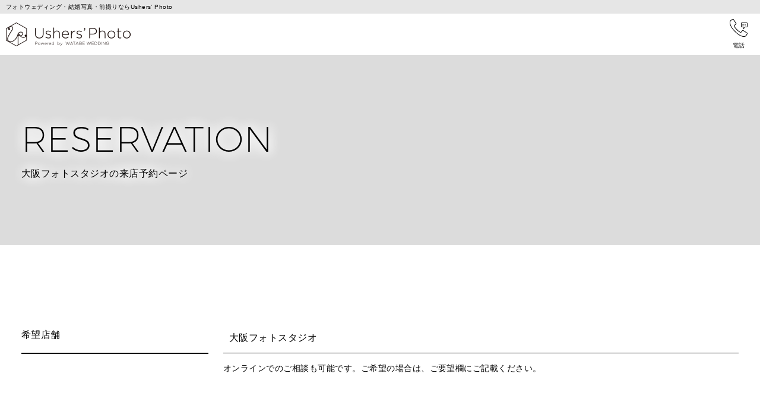

--- FILE ---
content_type: text/html; charset=UTF-8
request_url: https://www.ushers-photo.com/osaka/reserve/
body_size: 30084
content:
<!DOCTYPE html>
<html lang="ja">
<head>
    <meta charset="utf-8">
    <meta http-equiv="X-UA-Compatible" content="IE=Edge">
    <meta name="viewport" content="width=device-width">
    <meta name="format-detection" content="telephone=no">
    <title>大阪フォトスタジオの来店予約ページ</title>
    <meta name="description" content="大阪フォトスタジオの来店予約ページです。スタジオ撮影からロケーションフォト(国内・海外)まで幸せな瞬間を写真という一枚に刻み込むフォトウェディングをご提供します。フォトウェディング・前撮りなら【Ushers&#039; Photo】">
    <meta name="keywords" content="">
    <!-- icons-->
    <link rel="apple-touch-icon" sizes="57x57" href="/common/img/apple-icon-57x57.png">
    <link rel="apple-touch-icon" sizes="60x60" href="/common/img/apple-icon-60x60.png">
    <link rel="apple-touch-icon" sizes="72x72" href="/common/img/apple-icon-72x72.png">
    <link rel="apple-touch-icon" sizes="76x76" href="/common/img/apple-icon-76x76.png">
    <link rel="apple-touch-icon" sizes="114x114" href="/common/img/apple-icon-114x114.png">
    <link rel="apple-touch-icon" sizes="120x120" href="/common/img/apple-icon-120x120.png">
    <link rel="apple-touch-icon" sizes="144x144" href="/common/img/apple-icon-144x144.png">
    <link rel="apple-touch-icon" sizes="152x152" href="/common/img/apple-icon-152x152.png">
    <link rel="apple-touch-icon" sizes="180x180" href="/common/img/apple-icon-180x180.png">
    <link rel="icon" type="image/png" sizes="192x192" href="/common/img/android-icon-192x192.png">
    <link rel="icon" type="image/png" sizes="32x32" href="/common/img/favicon-32x32.png">
    <link rel="icon" type="image/png" sizes="96x96" href="/common/img/favicon-96x96.png">
    <link rel="icon" type="image/png" sizes="16x16" href="/common/img/favicon-16x16.png">
    <!-- ogp-->
    <meta property="og:url" content="">
    <meta property="og:image" content="">
    <meta property="og:type" content=>
    <meta property="og:title" content="">
    <meta property="og:site_name" content=>
    <meta property="og:description" content="">
    <meta property="og:locale" content="ja_JP">
    <!-- twitter ogp-->
    <meta property="twitter:card" content="summary_large_image">
    <meta property="twitter:title" content="">
    <meta property="twitter:image" content="">
    <!-- canonical url-->
    <link rel="canonical" href="">
    <!-- stylesheet-->
    <link rel="stylesheet" href="/common/css/vendor.css">
    <link rel="stylesheet" href="/common/css/main.css">
    <!--   ページ固有のcss -->
        <link rel="stylesheet" href="/form/assets/css/page.css">
    <link rel="stylesheet" href="/form/assets/css/modal.css">
    <link rel="stylesheet" href="/form/assets/js/jquery-ui-1.9.2.custom/css/base/jquery-ui-1.9.2.custom.css">
    <!-- javascript-->
    <script src="/common/js/vendor.js"></script>
    <script src="/common/js/main.js"></script>
    <!--   ページ固有のjs -->
        <script src="//d.adlpo.com/636/1993/js/smartadlpo.js" type="text/javascript"></script>
    <script src="/form/assets/js/page.js"></script>
    <script src="/form/assets/js/formCalendar/date.js"></script>
    <script src="/form/assets/js/jquery-ui-1.9.2.custom/js/jquery-ui-1.9.2.custom.js"></script>
    <script src="/form/assets/js/form.js"></script>
    <script type="text/javascript">
        var shopholidayInfoJson = {"2":[2],"3":[3],"4":[1,2,3,4,5,6,7],"6":[2],"8":[2,4],"10":[4],"11":[2],"12":[2],"13":[2],"14":[2],"15":[1,4],"16":[2],"32":[6,7],"36":[2],"37":[2],"38":[2,3],"39":[4],"40":[2],"41":[2],"42":[3,4]};
        var publicHolidayJson = {"1":["2018-01-01 00:00:00","2018-01-08 00:00:00","2018-02-12 00:00:00","2018-04-30 00:00:00","2018-07-16 00:00:00","2018-09-17 00:00:00","2018-09-24 00:00:00","2018-10-08 00:00:00","2018-12-24 00:00:00","2019-01-14 00:00:00","2019-02-11 00:00:00","2019-04-29 00:00:00","2019-05-06 00:00:00","2019-07-15 00:00:00","2019-08-12 00:00:00","2019-09-16 00:00:00","2019-09-23 00:00:00","2019-10-14 00:00:00","2019-11-04 00:00:00","2020-01-13 00:00:00","2020-02-24 00:00:00","2020-05-04 00:00:00","2020-08-10 00:00:00","2020-09-21 00:00:00","2020-11-23 00:00:00","2023-01-09 00:00:00","2023-07-17 00:00:00","2023-09-18 00:00:00","2023-10-09 00:00:00","2024-01-01 00:00:00","2024-01-08 00:00:00","2024-02-12 00:00:00","2024-04-29 00:00:00","2024-05-06 00:00:00","2024-07-15 00:00:00","2024-08-12 00:00:00","2024-09-16 00:00:00","2024-09-23 00:00:00","2024-10-14 00:00:00","2024-11-04 00:00:00","2025-01-13 00:00:00","2025-02-24 00:00:00","2025-05-05 00:00:00","2025-07-21 00:00:00","2025-08-11 00:00:00","2025-09-15 00:00:00","2025-10-13 00:00:00","2025-11-03 00:00:00","2025-11-24 00:00:00","2026-01-12 00:00:00","2026-02-23 00:00:00","2026-05-04 00:00:00","2026-07-20 00:00:00","2026-09-21 00:00:00","2026-10-12 00:00:00","2026-11-23 00:00:00"],"7":["2018-02-11 00:00:00","2018-04-29 00:00:00","2018-09-23 00:00:00","2018-12-23 00:00:00","2019-05-05 00:00:00","2019-08-11 00:00:00","2019-11-03 00:00:00","2020-02-23 00:00:00","2020-05-03 00:00:00","2023-01-01 00:00:00","2024-02-11 00:00:00","2024-05-05 00:00:00","2024-08-11 00:00:00","2024-09-22 00:00:00","2024-11-03 00:00:00","2025-02-23 00:00:00","2025-05-04 00:00:00","2025-11-23 00:00:00","2026-05-03 00:00:00"],"3":["2018-03-21 00:00:00","2019-05-01 00:00:00","2020-01-01 00:00:00","2020-04-29 00:00:00","2020-05-06 00:00:00","2023-05-03 00:00:00","2024-03-20 00:00:00","2025-01-01 00:00:00","2026-02-11 00:00:00","2026-04-29 00:00:00","2026-05-06 00:00:00","2026-09-23 00:00:00"],"4":["2018-05-03 00:00:00","2019-03-21 00:00:00","2019-05-02 00:00:00","2020-07-23 00:00:00","2023-02-23 00:00:00","2023-05-04 00:00:00","2023-11-23 00:00:00","2025-03-20 00:00:00","2026-01-01 00:00:00"],"5":["2018-05-04 00:00:00","2018-11-23 00:00:00","2019-05-03 00:00:00","2020-03-20 00:00:00","2020-07-24 00:00:00","2023-05-05 00:00:00","2023-08-11 00:00:00","2023-11-03 00:00:00","2024-02-23 00:00:00","2024-05-03 00:00:00","2026-03-20 00:00:00"],"6":["2018-05-05 00:00:00","2018-08-11 00:00:00","2018-11-03 00:00:00","2019-05-04 00:00:00","2019-11-23 00:00:00","2023-02-11 00:00:00","2023-04-29 00:00:00","2023-09-23 00:00:00","2024-05-04 00:00:00","2024-11-23 00:00:00","2025-05-03 00:00:00"],"2":["2019-01-01 00:00:00","2019-04-30 00:00:00","2019-10-22 00:00:00","2020-02-11 00:00:00","2020-05-05 00:00:00","2020-09-22 00:00:00","2020-11-03 00:00:00","2023-03-21 00:00:00","2025-02-11 00:00:00","2025-04-29 00:00:00","2025-05-06 00:00:00","2025-09-23 00:00:00","2026-05-05 00:00:00","2026-08-11 00:00:00","2026-09-22 00:00:00","2026-11-03 00:00:00"]};
    </script>
    <!--script src="//d.adlpo.com/636/1993/js/smartadlpo.js" type="text/javascript"></script-->
<!-- Google Tag Manager -->
<script>(function(w,d,s,l,i){w[l]=w[l]||[];w[l].push({'gtm.start':
new Date().getTime(),event:'gtm.js'});var f=d.getElementsByTagName(s)[0],
j=d.createElement(s),dl=l!='dataLayer'?'&l='+l:'';j.async=true;j.src=
'https://www.googletagmanager.com/gtm.js?id='+i+dl;f.parentNode.insertBefore(j,f);
})(window,document,'script','dataLayer','GTM-5FQ7255');</script>
<!-- End Google Tag Manager -->
<script src="//d.adlpo.com/636/1993/js/smartadlpo.js" type="text/javascript"></script>

</head>
<body>
<!-- Google Tag Manager (noscript) -->
<noscript><iframe src="https://www.googletagmanager.com/ns.html?id=GTM-5FQ7255"
height="0" width="0" style="display:none;visibility:hidden"></iframe></noscript>
<!-- End Google Tag Manager (noscript) -->
<header id="header" class="l-header is-small">
    <div class="l-headerInner">
      <div class="l-headerLogo">
        <h1 class="l-headerLogo__title">フォトウェディング・結婚写真・前撮りならUshers&#039; Photo</h1>
        <a href="/"><img src="/common/img/img-logo-header.svg"width="210" height="40" alt="ワタベウェディング"></a>
      </div>
      <div class="l-headerNavi">
        <div class="l-headerNaviInner">
          <ul class="l-headerNaviLinkBtns">
            <li class="l-headerNaviLinkBtns__item">
              <div data-widemenu-frame="phone_frame" data-widemenu-button="phone_button">
                <i class="l-headerNaviLinkBtns__icon c-icon-phone"></i>電話
              </div>
            </li>
          </ul>
        </div>
      </div>
    </div>
    <div class="l-headerBar">
      <h1 class="l-headerBar__title">フォトウェディング・結婚写真・前撮りならUshers&#039; Photo</h1>
    </div>
  </header>        <div class="l-content" data-stickyheader-trigger>
        <div class="p-headVis p-headVis--form">
            <div class="p-headVisInner p-headVisInner--md-center l-wrap-base l-sm-sideSpace--small">
                <div class="p-headVis__txtWrap p-headVis__txtWrap--bottom">
                    <h1 class="p-headVis__title p-headVis__title--whiteShadow">RESERVATION
                        <span class="p-headVis__subTxt">大阪フォトスタジオの来店予約ページ</span>
                    </h1>
                </div>
            </div>
        </div>
        <section class="l-sectTopSpace p-comsect">
            <div class="l-wrap-base l-sideSpace a-fadein a-effect">

                <form method="POST" action="https://www.ushers-photo.com/osaka/reserve/confirmation.html">
                    <input type="hidden" name="_token" value="B9o0k7IJi2LmZL9KrADMQ5pFvmpJ9Kztk3c8OmgO" autocomplete="off">
                    
                                            <div class="p-form-section">
        <dl>
        <dt>
            <div class="p-input-title"><label>希望店舗</label><!--i class="ico_hisu">必須</i--></div>
        </dt>
        <dd>
            <div class="p-input-fields p-col1">
                <div class="p-input-field p-confirm-field">
                    <span class="p-confirm-txt">大阪フォトスタジオ</span>
                    <input type="hidden" name="cs_shop_name" value="大阪フォトスタジオ">
                    <input type="hidden" name="cs_shop_id" value="12">
                </div>
            </div>
            <p><small>オンラインでのご相談も可能です。ご希望の場合は、ご要望欄にご記載ください。</small></p>
        </dd>
    </dl>
</div>
                    
                    <div class="p-form-section">
        
    <dl>
        <dt>
            <div class="p-input-title"><label>第一希望　日付</label><i class="ico_hisu">必須</i></div>
        </dt>
        <dd>
            <div class="p-input-fields p-col1">
                <div class="p-input-field">
                    <input id="date-a" type="text" name="hope_date_1_view" value="" placeholder="ご希望の日付を先にお選びください" value="" readonly="readonly" onfocus="this.blur()" >
                    <input id="date-a_yy" type="hidden" name="hope_date_1_yy" value="">
                    <input id="date-a_mm" type="hidden" name="hope_date_1_mm" value="">
                    <input id="date-a_dd" type="hidden" name="hope_date_1_dd" value="">
                </div>
            </div>
            <div class="c-formErrorBox is-formError">
                            </div>
                    </dd>
        <dt>
            <div class="p-input-title"><label>ご希望の時間帯</label><i class="ico_hisu">必須</i></div>
        </dt>
        <dd>
            <input type="hidden" name="selected_hope_date_1_ji" value="">
            <div class="p-input-fields p-col1">
                <div class="c-selectWrap">
                    <select class="c-select " id="time-a" name="hope_date_1_ji" >
                        <option value="">ご希望の日付を先にお選び下さい</option>
                    </select>
                </div>
            </div>
            <div class="c-formErrorBox is-formError">
                            </div>
                        <p><small>※3日以内のご来店希望のお客様はフリーダイヤル 0120-41-2141 までお電話ください。</small></p>
                    </dd>
    </dl>

    <div class="p-input-addfields-btns">
        <div class="p-input-addfields">
            <a href="#" class="p-formHopeDateMoreBtn">第二希望以降がある方はこちら<i class="ico_addfields"></i></a>
        </div>
    </div>

    <div class="p-input-hopeDateMore-moreField">
        <dl>
            <dt>
                <div class="p-input-title"><label>第二希望　日付</label><i class="ico_nini">[任意]</i></div>
            </dt>
            <dd>
                <div class="p-input-fields p-col1">
                    <div class="p-input-field">
                        <input id="date-b" type="text" name="hope_date_2_view" value="" placeholder="日付をお選びください" readonly="readonly" onfocus="this.blur()" >
                        <input id="date-b_yy" type="hidden" name="hope_date_2_yy" value="">
                        <input id="date-b_mm" type="hidden" name="hope_date_2_mm" value="">
                        <input id="date-b_dd" type="hidden" name="hope_date_2_dd" value="">
                    </div>
                </div>
                <div class="c-formErrorBox is-formError">
                                    </div>
            </dd>
            <dt>
                <div class="p-input-title"><label>ご希望の時間帯</label><i class="ico_nini">[任意]</i></div>
            </dt>
            <dd>
                <div class="p-input-fields p-col1">
                    <div class="c-selectWrap">
                        <input type="hidden" name="selected_hope_date_2_ji" value="" >
                        <select class="c-select " id="time-b" name="hope_date_2_ji">
                            <option value="">ご希望の日付を先にお選び下さい</option>
                        </select>
                    </div>
                </div>
                <div class="c-formErrorBox is-formError">
                                    </div>
            </dd>
        </dl>
        <dl>
            <dt><div class="p-input-title"><label>第三希望　日付</label><i class="ico_nini">[任意]</i></div></dt>
            <dd>
                <div class="p-input-fields p-col1">
                    <div class="p-input-field">
                        <input id="date-c" type="text" name="hope_date_3_view" value="" placeholder="ご希望の日付を先にお選びください" readonly="readonly" onfocus="this.blur()" >
                        <input id="date-c_yy" type="hidden" name="hope_date_3_yy" value="">
                        <input id="date-c_mm" type="hidden" name="hope_date_3_mm" value="">
                        <input id="date-c_dd" type="hidden" name="hope_date_3_dd" value="">
                    </div>
                </div>
                <div class="c-formErrorBox is-formError">
                                    </div>
            </dd>
            <dt><div class="p-input-title"><label>ご希望の時間帯</label><i class="ico_nini">[任意]</i></div></dt>
            <dd>
                <input type="hidden" name="selected_hope_date_3_ji" value="" >
                <div class="p-input-fields p-col1">
                    <div class="c-selectWrap">
                        <select class="c-select " id="time-c" name="hope_date_3_ji">
                            <option value="">ご希望の日付を先にお選び下さい</option>
                        </select>
                    </div>
                </div>
                <div class="c-formErrorBox is-formError">
                                    </div>
            </dd>
        </dl>
    </div>
</div>

                    <div class="p-form-section">
        <dl>
        <dt>
            <div class="p-input-title">お名前<i class="ico_hisu">必須</i></div>
        </dt>
        <dd>
            <div class="p-input-fields p-col2">
                <div class="p-input-field">
                    <label>姓：</label>
                    <input type="text" name="ei_family_name"  value = "" placeholder="佐藤" >
                </div>
                <div class="p-input-field">
                    <label>名：</label>
                    <input type="text" name="ei_name"  value = "" placeholder="恵" >
                </div>
            </div>
            <div class="c-formErrorGroup is-formError">
                <div class="c-formErrorBox is-formError">
                                    </div>
                <div class="c-formErrorBox is-formError">
                                    </div>
            </div>
        </dd>
        <dt>
            <div class="p-input-title">フリガナ<i class="ico_hisu">必須</i></div>
        </dt>
        <dd>
            <div class="p-input-fields p-col2">
                <div class="p-input-field">
                    <label>セイ：</label>
                    <input type="text" name="ei_k_family_name"  value = "" placeholder="サトウ" >
                </div>
                <div class="p-input-field">
                    <label>メイ：</label>
                    <input type="text" name="ei_k_name"  value = "" placeholder="メグミ" >
                </div>
            </div>
            <div class="c-formErrorGroup is-formError">
                <div class="c-formErrorBox is-formError">
                                    </div>
                <div class="c-formErrorBox is-formError">
                                    </div>
            </div>
        </dd>
        <dt>
            <div class="p-input-title"><label>メールアドレス</label><i class="ico_hisu">必須</i></div>
        </dt>
        <dd>
            <div class="p-input-fields p-col1">
                <div class="p-input-field">
                    <input type="text" name="ei_email"  value = "" placeholder="xxx@watabe.com" >
                </div>
            </div>
            <div class="c-formErrorBox is-formError">
                            </div>
        </dd>
        <dt>
            <div class="p-input-title"><label>電話番号</label><i class="ico_hisu">必須</i></div>
        </dt>
        <dd>
            <div class="p-input-fields p-col1">
                <div class="p-input-field">
                    <input type="text" name="ei_tel"  value = "" placeholder="08012345678" >
                </div>
            </div>
            <div class="c-formErrorBox is-formError">
                            </div>
        </dd>
    </dl>
</div>

                    <div class="p-form-section">
            <dl class="p-textarea">
        <dt>
            <div class="p-input-title"><label>ご質問・ご要望・撮影希望日など</label>
                                    <i class="ico_nini">[任意]</i>
                            </div>
        </dt>
        <dd>
            <div class="p-input-fields p-col1">

                <div class="p-input-field">
                    <textarea name="comment" placeholder="ご質問・ご要望・撮影希望日があればご記入ください" ></textarea>
                </div>
            </div>
                        <div class="c-formErrorBox is-formError">
                            </div>
        </dd>
    </dl>
</div>

                    <input type="hidden" name="form_id" value="516">

                    <div class="p-formbtn c-btn c-btn--size-m">
                        <button class="c-btn__link c-btn__link--formConfirm">入力内容を確認する</button>
                    </div>


                </form>

            </div>
        </section>
    </div>
    <footer id="footer" class="l-footer">
    <div class="l-footerCopyWrap l-wrap-base">
      <div class="l-footerCopyLogo">
        <a href="https://www.watabe-wedding.co.jp/" target="_blank">
          <div class="l-footerCopyLogo__img"><img src="/common/img/img-logo-watabe-white.svg" alt="ロゴ：その日は消えない ワタベウェディング"></div>
        </a>
      </div>
      <div class="l-footerCopyright">
        <small>&copy;WATABE WEDDING All Rights Reserved.</small>
      </div>
    </div></footer>

  <div id="phone_frame" class="l-widemenu l-widemenu__full">
    <div class="l-headerMenuWrap l-headerMenuWrap">
      <div id="phone_button" class="l-headerMenu__closeBtn l-headerMenu__closeBtn__show"></div>
      <div class="l-headerMenuInner">
        <div class="l-headerRead">ご利用するエリアにより<br class="u-md-none">お問合せ先をお選びください</div>
        <div class="l-headerContactWrap">
          <div class="l-headerContactItem">
            <h5 class="l-headerContactTtl">国内エリア（※沖縄を除く）をご希望の方</h5>
            <div class="l-headerContactInfo">
              <div class="l-headerContactInfo__title">ウェディング・なびデスク</div>
              <div class="l-headerContactInfo__tel">
                <div class="l-headerContactInfo__number"><a href="tel:0120-41-2141" class="c-telLink">0120-41-2141</a></div>
                <div class="l-headerContactInfo__txt">【営業時間】11:00～19:00</div>
              </div>
            </div>
            <div class="l-headerCvbtn">
              <div class="l-headerCvbtn__item"><a class="l-headerCvbtn__link  l-headerCvbtn__link--arrow" href="/studio/"><span class="l-headerCvbtn__link_text">各店舗への直通連絡先はコチラ</span></a></div>
            </div>
          </div>

          <div class="l-headerContactItem">
            <h5 class="l-headerContactTtl"></h5>
            <div class="l-headerContactInfo">
              <div class="l-headerContactInfo__title"></div>
              <div class="l-headerContactInfo__tel">
                <!--<div class="l-headerContactInfo__number"><a href="tel:050-3646-0450" class="c-telLink">050-3646-0450</a></div>-->
                <!--<div class="l-headerContactInfo__txt">【営業時間】10:00～17:00</div>-->
              </div>
            </div>
          </div>
        </div>
      </div>
    </div>
  </div>

  <div id="reservation_frame" class="l-widemenu l-widemenu__full">
    <div class="l-headerMenuWrap l-headerMenuWrap">
      <div id="reservation_button" class="l-headerMenu__closeBtn l-headerMenu__closeBtn__show"></div>
      <div class="l-headerMenuInner">
        <div class="l-headerRead">ご来店を希望する<br class="u-md-none">エリアによりフォームをお選びください</div>
        <div class="l-headerContactWrap">
          <div class="l-headerContactItem">
            <h5 class="l-headerContactTtl">国内店舗（※沖縄を除く）へのご来店予約の方</h5>
            <div class="l-headerContactTxtWrap">
              <ul class="l-headerContactBtns">
                <li class="l-headerContactBtns__item l-headerContactBtns__item--full"><a class="l-headerContactBtns__link" href="/reserve/">国内店舗 来店予約</a></li>
              </ul>
            </div>
          </div>

          <div class="l-headerContactItem">
            <h5 class="l-headerContactTtl">沖縄・海外での撮影をご希望の方</h5>
            <div class="l-headerContactTxtWrap">
              <div class="l-headerContactTxt">沖縄・海外エリアは、店舗への来店予約を受け付けておりません。<br>まずはお問合せフォームよりご相談くださいませ。
              </div>
              <ul class="l-headerContactBtns">
                <li class="l-headerContactBtns__item l-headerContactBtns__item--full"><a class="l-headerContactBtns__link" href="/resort-inquiry/">(沖縄・海外)お問合せ</a></li>
              </ul>
            </div>
          </div>
        </div>
      </div>
    </div>
  </div>

  <div id="widemenu_frame" class="l-widemenu">
    <div class="l-headerMenuWrap">
      <div id="widemenu_button" class="l-headerMenu__closeBtn"></div>
      <div class="l-headerMenuInner">
        <ul class="l-headerMenu">
          <li class="l-headerMenu__category">ロケーションフォト</li>
          <li class="l-headerMenu__item"><a class="l-headerMenu__link l-headerMenu__link--subTxt l-headerMenu__link--arrow" href="/location/">国内ロケーションフォト</a></li>
          <li class="l-headerMenu__item"><a class="l-headerMenu__link l-headerMenu__link--subTxt l-headerMenu__link--arrow" href="/world/">海外ロケーションフォト</a></li>
          <li class="l-headerMenu__item l-headerMenu__item--topSpace"><a class="l-headerMenu__link l-headerMenu__link--arrow" href="/studiophoto/">スタジオフォト</a></li>
          <li class="l-headerMenu__item"><a class="l-headerMenu__link l-headerMenu__link--arrow" href="/chapel/">チャペル・神殿フォト</a></li>
          <li class="l-headerMenu__item"><a class="l-headerMenu__link l-headerMenu__link--arrow" href="/simple/">リトル婚</a></li>
        </ul>
        <ul class="l-headerMenu l-headerMenu--smNone">
          <li class="l-headerMenu__category">好みの写真から探す</li>
          <li class="l-headerMenu__item"><a class="l-headerMenu__link l-headerMenu__link--subTxt l-headerMenu__link--arrow" href="/dress/">衣裳から探す</a></li>
          <li class="l-headerMenu__item"><a class="l-headerMenu__link l-headerMenu__link--subTxt l-headerMenu__link--arrow" href="/item/">アイテムから探す</a></li>
          <li class="l-headerMenu__item"><a class="l-headerMenu__link l-headerMenu__link--subTxt l-headerMenu__link--arrow" href="/style/">スタイルから探す</a></li>
          <li class="l-headerMenu__item"><a class="l-headerMenu__link l-headerMenu__link--subTxt l-headerMenu__link--arrow" href="/situation/">シチュエーションから探す</a></li>
        </ul>
        <ul class="l-headerMenu">
          <li class="l-headerMenu__item"><a class="l-headerMenu__link l-headerMenu__link--arrow" href="/studio/">店舗一覧</a></li>
          <li class="l-headerMenu__item"><a class="l-headerMenu__link l-headerMenu__link--arrow" href="/fair/">フェア一覧</a></li>
          <li class="l-headerMenu__item"><a class="l-headerMenu__link l-headerMenu__link--arrow" href="/photographer/">フォトグラファー一覧</a></li>
          <li class="l-headerMenu__item"><a class="l-headerMenu__link l-headerMenu__link--arrow" href="/photowedding-report/">フォトウェディング体験レポート</a></li>
          <li class="l-headerMenu__item l-headerMenu__item--topSpace"><a class="l-headerMenu__link l-headerMenu__link--arrow l-headerMenu__link--small" href="https://www.watabe-wedding.co.jp/company/">会社概要</a></li>
        </ul>

        <div class="l-headerBottomMenuWrap">

          <div class="l-headerBottomMenuItem">
            <p class="l-headerBottomMenuTtl">国内エリア（※沖縄を除く）をご利用の方</p>
            <div class="l-headerCvbtn">
              <div class="l-headerCvbtn__item l-headerCvbtn__item--full"><a class="l-headerCvbtn__link  l-headerCvbtn__link--arrow" href="/reserve/"><span class="l-headerCvbtn__link_text">国内店舗　来店予約</span></a></div>
              <div class="l-headerCvbtn__item l-headerCvbtn__item--full"><a class="l-headerCvbtn__link l-headerCvbtn__link--arrow" href="/inquiry/"><span class="l-headerCvbtn__link_text">お問合せ</span></a></div>
            </div>

            <div class="l-headerInfo l-headerInfo__ml">
              <div class="l-headerInfo__title">ウェディング・<br>なびデスク</div>
              <div class="l-headerInfo__tel">
                <div class="l-headerInfo__number"><a href="tel:0120-41-2141">0120-41-2141</a></div>
                <div class="l-headerInfo__txt">【受付時間】11:00-19:00</div>
              </div>
            </div>
          </div>
          <div class="l-headerBottomMenuItem">
            <p class="l-headerBottomMenuTtl">沖縄・海外での撮影をご希望の方</p>
            <div class="l-headerCvbtn">
              <div class="l-headerCvbtn__item l-headerCvbtn__item--full"><a class="l-headerCvbtn__link  l-headerCvbtn__link--arrow" href="/resort-inquiry/"><span class="l-headerCvbtn__link_text">お問合せ</span></a></div>
              <div class="l-headerCvbtn__txt">沖縄・海外店舗は、店舗への来店予約を受け付けておりません。<br class="u-sm-none">まずは下記お問合せフォームよりご相談くださいませ。</div>
            </div>

            <div class="l-headerInfo">
              <div class="l-headerInfo__title"></div>
              <div class="l-headerInfo__tel">
                <!--<div class="l-headerInfo__number"><a href="tel:050-3646-0450">050-3646-0450</a></div>-->
                <!--<div class="l-headerInfo__txt">【営業時間】 10:00-17:00</div>-->
              </div>
            </div>
          </div>
          <div class="l-headerBottomMenuItem" style="margin-right:0;">
            <p class="l-headerBottomMenuTtl">資料請求</p>
            <div class="l-headerCvbtn">
              <div class="l-headerCvbtn__item l-headerCvbtn__item--full">
                <a target="_blank" class="l-headerCvbtn__link  l-headerCvbtn__link--arrow" href="https://www.watabe-wedding.co.jp/photo/special/digital_catalog/?utm_source=usher_digital_pamphlet">
                  <span class="l-headerCvbtn__link_text">簡単登録でデジタルパンフレットプレゼント</span></a></div>
            </div>
          </div>

          <div class="l-headerSnsWrap">
            <ul class="l-headerSns">
              <!--<li class="l-headerSns__item"><a href="https://www.facebook.com/Ushers-Photo-108260067300756/?modal=admin_todo_tour" target="_blank"><img src="/common/img/img-icon-fb-w.png" alt="フェイスブック"></a></li>-->
              <li class="l-headerSns__item"><a href="https://www.instagram.com/ushers_photo/" target="_blank"><img src="/common/img/img-icon-is-w.png" alt="インスタグラム"></a></li>
            </ul>
          </div>
        </div>

      </div>
    </div>
  </div></body>
</html>


--- FILE ---
content_type: text/css
request_url: https://www.ushers-photo.com/common/css/main.css
body_size: 28965
content:
@charset "UTF-8";
/*
* setting
*/
/*フッター*/
/*
* mixin
*/
/*
* base
*/
/* http://meyerweb.com/eric/tools/css/reset/
   v4.0 | 20180602
   License: none (public domain)
*/
@import url("https://fonts.googleapis.com/css?family=Montserrat");
html, body, div, span, applet, object, iframe,
h1, h2, h3, h4, h5, h6, p, blockquote, pre,
a, abbr, acronym, address, big, cite, code,
del, dfn, em, img, ins, kbd, q, s, samp,
small, strike, strong, sub, sup, tt, var,
b, u, i, center,
dl, dt, dd, ol, ul, li,
fieldset, form, label, legend,
table, caption, tbody, tfoot, thead, tr, th, td,
article, aside, canvas, details, embed,
figure, figcaption, footer, header, hgroup,
main, menu, nav, output, ruby, section, summary,
time, mark, audio, video {
  margin: 0;
  padding: 0;
  border: 0;
  font-size: 100%;
  font: inherit;
  vertical-align: baseline;
}

/* HTML5 display-role reset for older browsers */
article, aside, details, figcaption, figure,
footer, header, hgroup, main, menu, nav, section {
  display: block;
}

/* HTML5 hidden-attribute fix for newer browsers */
*[hidden] {
  display: none;
}

body {
  line-height: 1;
}

ol, ul {
  list-style: none;
}

blockquote, q {
  quotes: none;
}

blockquote:before, blockquote:after,
q:before, q:after {
  content: '';
  content: none;
}

table {
  border-collapse: collapse;
  border-spacing: 0;
}

@font-face {
  font-family: 'Montserrat-UltraLight';
  font-style: normal;
  src: url("/common/fonts/Montserrat-UltraLight.woff") format("woff");
}

/*! Noto Sans Japanese (japanese) http://www.google.com/fonts/earlyaccess */
@font-face {
  font-family: 'Noto Sans Japanese';
  font-style: normal;
  font-weight: 200;
  src: url("//fonts.gstatic.com/ea/notosansjapanese/v6/NotoSansJP-Light.woff2") format("woff2"), url("//fonts.gstatic.com/ea/notosansjapanese/v6/NotoSansJP-Light.woff") format("woff"), url("//fonts.gstatic.com/ea/notosansjapanese/v6/NotoSansJP-Light.otf") format("opentype");
}

@font-face {
  font-family: 'Noto Sans Japanese';
  font-style: normal;
  font-weight: 300;
  src: url("//fonts.gstatic.com/ea/notosansjapanese/v6/NotoSansJP-DemiLight.woff2") format("woff2"), url("//fonts.gstatic.com/ea/notosansjapanese/v6/NotoSansJP-DemiLight.woff") format("woff"), url("//fonts.gstatic.com/ea/notosansjapanese/v6/NotoSansJP-DemiLight.otf") format("opentype");
}

@font-face {
  font-family: 'Noto Sans Japanese';
  font-style: normal;
  font-weight: 400;
  src: url("//fonts.gstatic.com/ea/notosansjapanese/v6/NotoSansJP-Regular.woff2") format("woff2"), url("//fonts.gstatic.com/ea/notosansjapanese/v6/NotoSansJP-Regular.woff") format("woff"), url("//fonts.gstatic.com/ea/notosansjapanese/v6/NotoSansJP-Regular.otf") format("opentype");
}

@font-face {
  font-family: 'Noto Sans Japanese';
  font-style: normal;
  font-weight: 500;
  src: url("//fonts.gstatic.com/ea/notosansjapanese/v6/NotoSansJP-Medium.woff2") format("woff2"), url("//fonts.gstatic.com/ea/notosansjapanese/v6/NotoSansJP-Medium.woff") format("woff"), url("//fonts.gstatic.com/ea/notosansjapanese/v6/NotoSansJP-Medium.otf") format("opentype");
}

@font-face {
  font-family: 'Noto Sans Japanese';
  font-style: normal;
  font-weight: 700;
  src: url("//fonts.gstatic.com/ea/notosansjapanese/v6/NotoSansJP-Bold.woff2") format("woff2"), url("//fonts.gstatic.com/ea/notosansjapanese/v6/NotoSansJP-Bold.woff") format("woff"), url("//fonts.gstatic.com/ea/notosansjapanese/v6/NotoSansJP-Bold.otf") format("opentype");
}

html {
  font-size: 62.5%;
  min-height: 100%;
  width: 100%;
  -webkit-box-sizing: border-box;
  box-sizing: border-box;
}

body {
  min-width: 320px;
  font-size: 12px;
  font-size: 1.2rem;
  font-family: "游ゴシック", YuGothic, "ヒラギノ角ゴ Pro W3", "Hiragino Kaku Gothic Pro", "メイリオ", Meiryo, "Helvetica Neue", Helvetica, Arial, sans-serif;
  -webkit-font-smoothing: antialiased;
  color: #000;
  text-rendering: auto;
  line-height: 1.5;
  letter-spacing: 0.04em;
  font-weight: 500;
  -webkit-text-size-adjust: 100%;
  -ms-text-size-adjust: 100%;
}

a {
  color: #000;
  text-decoration: none;
  cursor: pointer;
}

a:hover {
  text-decoration: none !important;
}

img {
  display: block;
  max-width: 100%;
  height: auto;
  margin-left: auto;
  margin-right: auto;
}

i {
  display: inline-block;
  content: "";
  vertical-align: middle;
}

* {
  -webkit-box-sizing: inherit;
  box-sizing: inherit;
}

*:before,
*:after {
  -webkit-box-sizing: inherit;
  box-sizing: inherit;
}

.en {
  font-family: "Montserrat", sans-serif;
  font-weight: 100;
  font-size: 3.8rem;
}

.object-fit-img {
  -o-object-fit: cover;
  object-fit: cover;
  font-family: "object-fit: cover;";
}

.p-carouselDots:empty {
  display: none;
}

/*
* layout
*/
.l-aside {
  position: relative;
  z-index: 2;
  background: #fff;
}

.l-aside--gray {
  background: #ffffff;
}

.l-asideShare {
  padding: 100px 40px 120px;
}

.l-asideShare__title {
  font-size: 1.6rem;
  text-align: center;
}

.l-asideShare__list {
  display: -webkit-box;
  display: -ms-flexbox;
  display: flex;
  -webkit-box-orient: horizontal;
  -webkit-box-direction: normal;
  -ms-flex-flow: row wrap;
  flex-flow: row wrap;
  -webkit-box-pack: center;
  -ms-flex-pack: center;
  justify-content: center;
  -webkit-box-align: center;
  -ms-flex-align: center;
  align-items: center;
  margin-top: 16px;
}

.l-asideShare__list__item {
  height: 23px;
  width: 23px;
  margin: 0 10px;
  opacity: .5;
}

.l-asideShare__list__item:hover {
  opacity: 1;
}


@media screen and (max-width: 767px) {
  .l-asideShare {
    padding: 40px 20px 50px;
  }
  .l-asideShare__title {
    font-size: 1.2rem;
  }
  .l-asideShare__list {
    margin-top: 12px;
  }
  .l-asideShare__list__item {
    max-width: 25px;
  }
}

.l-asideContact {
  background: #181818;
  color: #fff;
  padding: 50px 0;
}

.l-asideContactWrap {
  display: -webkit-box;
  display: -ms-flexbox;
  display: flex;
  -webkit-box-orient: vertical;
  -webkit-box-direction: normal;
  -ms-flex-direction: column;
  flex-direction: column;
}
.l-asideatalogWrap {
  display: -webkit-box;
  display: -ms-flexbox;
  display: flex;
  -webkit-box-orient: vertical;
  -webkit-box-direction: normal;
  -ms-flex-direction: column;
  flex-direction: column;
  margin-top: 50px;
}
.l-asideContactItem {
  width: 100%;
}

@media screen and (max-width: 767px) {
  .l-asideContactItem:first-child {
    margin-bottom: 50px;
  }
}

.l-asideContactTtl {
  font-size: 14px;
  font-size: 1.4rem;
  text-align: center;
  font-weight: bold;
}

.l-asideContactBtns {
  display: -webkit-box;
  display: -ms-flexbox;
  display: flex;
  -webkit-box-orient: horizontal;
  -webkit-box-direction: normal;
  -ms-flex-flow: row wrap;
  flex-flow: row wrap;
  -webkit-box-pack: justify;
  -ms-flex-pack: justify;
  justify-content: space-between;
  -webkit-box-align: stretch;
  -ms-flex-align: stretch;
  align-items: stretch;
  margin-top: 30px;
}

.l-asideContactBtns__item {
  width: calc(50% - 5px);
  margin-bottom: 10px;
  font-size: 12px;
  font-size: 1.2rem;
}

.l-asideContactBtns__item--full {
  width: 100%;
  font-size: 16px;
  font-size: 1.6rem;
}

.l-asideContactBtns__link {
  position: relative;
  display: -webkit-box;
  display: -ms-flexbox;
  display: flex;
  -webkit-box-align: center;
  -ms-flex-align: center;
  align-items: center;
  -webkit-box-pack: center;
  -ms-flex-pack: center;
  justify-content: center;
  width: 100%;
  height: 100%;
  padding: 15px 35px 15px 5px;
  -webkit-box-sizing: border-box;
  box-sizing: border-box;
  border: 1px solid #fff;
  background: #fff;
  color: #000;
  font-size: 16px;
  font-size: 1.6rem;
  font-family: "Montserrat", sans-serif;
  font-weight: 400;
  text-align: center;
  text-decoration: none;
  -webkit-transition: .3s ease-out;
  -o-transition: .3s ease-out;
  transition: .3s ease-out;
  z-index: 1;
}

.l-asideContactBtns__link::before {
  content: "";
  background: #000;
  position: absolute;
  top: -1px;
  right: 0;
  bottom: 0;
  left: -1px;
  width: calc(100% + 2px);
  height: calc(100% + 2px);
  z-index: -1;
  -webkit-transform-origin: left bottom;
  -ms-transform-origin: left bottom;
  transform-origin: left bottom;
  -webkit-transform: scale(1, 0);
  -ms-transform: scale(1, 0);
  transform: scale(1, 0);
  -webkit-transition: -webkit-transform .3s ease-out;
  transition: -webkit-transform .3s ease-out;
  -o-transition: transform .3s ease-out;
  transition: transform .3s ease-out;
  transition: transform .3s ease-out, -webkit-transform .3s ease-out;
}

.l-asideContactBtns__link::after {
  position: absolute;
  top: calc((50% / 2));
  right: calc((50% - 12em / 2));
  content: url(/common/img/img-icon-arrow-black.svg);
  display: inline-block;
  vertical-align: middle;
  width: 42px;
  height: auto;
  -webkit-transition: 300ms ease-out all;
  -o-transition: 300ms ease-out all;
  transition: 300ms ease-out all;
}
.l-asideatalogWrap .l-asideContactBtns__link::after {
  right: 10px;
}

@media print, screen and (min-width: 768px) {
  .l-asideContactBtns__link:hover, .l-asideContactBtns__link.hovered {
    color: #fff;
  }
  .l-asideContactBtns__link:hover::before, .l-asideContactBtns__link.hovered::before {
    -webkit-transform-origin: left bottom;
    -ms-transform-origin: left bottom;
    transform-origin: left bottom;
    -webkit-transform: scale(1, 1);
    -ms-transform: scale(1, 1);
    transform: scale(1, 1);
  }
  .l-asideContactBtns__link:hover::after, .l-asideContactBtns__link.hovered::after {
    position: absolute;
    right: 10px;
    content: url(/common/img/img-icon-arrow-white.svg);
    display: inline-block;
    vertical-align: middle;
    width: 42px;
    height: auto;
  }
}

@media screen and (max-width: 767px) {
  .l-asideContactBtns__link {
    background: #fff;
    color: #000;
    font-size: 12px;
    font-size: 1.2rem;
  }
  .l-asideContactBtns__link::after {
    position: absolute;
    right: 0;
    top: auto;
    width: 42px;
    content: url(/common/img/img-icon-arrow-black.svg);
    -webkit-transform: scale(0.7);
    -ms-transform: scale(0.7);
    transform: scale(0.7);
  }

	.l-asideBreadcrumbList__item {
    display: inline-block;
    position: relative;
	padding-left: 20px;
    margin-right: 5px;
	margin-top: 10px;
	margin-bottom: 10px;
  }
  .l-asideBreadcrumbList__item a {
    text-decoration: underline;
  }
  .l-asideBreadcrumbList__item:before {
    content: "";
    display: inline-block;
    width: 6px;
    height: 6px;
    border-right: 1px solid #000;
    border-bottom: 1px solid #000;
    -webkit-transform: rotate(-45deg);
    -ms-transform: rotate(-45deg);
    transform: rotate(-45deg);
    position: absolute;
    top: calc(50% - 3px);
    left: 0px;
  }
  .l-asideBreadcrumbList__item:first-child {
    padding-left: 0;
  }
  .l-asideBreadcrumbList__item:first-child:before {
    content: none;
  }
}

.l-asideContactInfo {
  display: -webkit-box;
  display: -ms-flexbox;
  display: flex;
  -webkit-box-align: center;
  -ms-flex-align: center;
  align-items: center;
  -webkit-box-pack: center;
  -ms-flex-pack: center;
  justify-content: center;
  margin-top: 30px;
}

.l-asideContactInfo__title {
  padding: 10px 20px 10px 0;
  width: 28%;
}

.l-asideContactInfo__tel {
  border-left: 1px solid #fff;
  padding: 0px 0px 0px 10px;
}

.l-asideContactInfo__number {
  font-family: "Montserrat-UltraLight", "Noto Sans Japanese", "メイリオ", "Meiryo", sans-serif;
  margin-bottom: 10px;
  word-wrap: break-word;
  font-size: 30px;
  font-size: 3rem;
  line-height: .8;
}

.l-asideContactInfo__number a {
  color: #fff;
}

.l-asideContactInfo__txt {
  font-size: 10px;
  font-size: 1rem;
}

@media print, screen and (min-width: 768px) {
  .l-asideHead {
    display: block;
  }
  .l-asideContact {
    padding: 120px 0;
  }
  .l-asideBreadcrumbList {
    padding: 20px 0;
  }
  .l-asideBreadcrumbList__item {
    display: inline-block;
    position: relative;
    padding-left: 20px;
    margin-right: 10px;
  }
  .l-asideBreadcrumbList__item a {
    text-decoration: underline;
  }
  .l-asideBreadcrumbList__item:before {
    content: "";
    display: inline-block;
    width: 6px;
    height: 6px;
    border-right: 1px solid #000;
    border-bottom: 1px solid #000;
    -webkit-transform: rotate(-45deg);
    -ms-transform: rotate(-45deg);
    transform: rotate(-45deg);
    position: absolute;
    top: calc(50% - 3px);
    left: 0px;
  }
  .l-asideBreadcrumbList__item:first-child {
    padding-left: 0;
  }
  .l-asideBreadcrumbList__item:first-child:before {
    content: none;
  }
  .l-asideContactTtl {
    margin-bottom: 20px;
    font-size: 18px;
    font-size: 1.8rem;
    font-weight: bold;
    text-align: center;
  }
  .l-asideContactBtns {
    width: 100%;
    margin: 0 auto;
  }
  .l-asideContactBtns__item {
    width: calc(50% - 10px);
    margin-bottom: 20px;
    font-size: 18px;
    font-size: 1.8rem;
  }
  .l-asideContactBtns__item--full {
    width: 100%;
  }
  .l-asideContactBtns__item--full > a {
    font-size: 22px;
    font-size: 2.2rem;
  }
  .l-asideContactBtns__link {
    padding: 20px;
  }
  .l-asideContactBtns__link--low {
    padding: 15px 20px;
  }
  .l-asideContactBtns__link *[class*="c-icon"] {
    right: 16px;
  }
  .l-asideContactBtns__link[class*="c-icon"]:before {
    right: 16px;
  }
  .l-asideContactBtns__link[class*="c-icon"]:after {
    right: 16px;
  }
  .l-asideContactWrap {
    -webkit-box-orient: horizontal;
    -webkit-box-direction: normal;
    -ms-flex-direction: row;
    flex-direction: row;
    padding: 0 20px;
  }
  .l-asideatalogWrap {
    -webkit-box-orient: horizontal;
    -webkit-box-direction: normal;
    -ms-flex-direction: row;
    flex-direction: row;
    padding: 40px 20px 0;
  }
  .l-asideContactItem {
    width: calc(50% - 4%);
    margin: 0 auto;
  }
  .l-asideContactTxt {
    height: 76px;
    line-height: 2;
    text-align: center;
  }
  .l-asideContactInfo__title {
    width: auto;
    font-size: 12px;
    font-size: 1.2rem;
  }
  .l-asideContactInfo__tel {
    width: auto;
  }
  .l-asideContactInfo__number {
    font-size: 48px;
    font-size: 4.8rem;
  }
  .l-asideContactInfo__txt {
    font-size: 12px;
    font-size: 1.2rem;
  }
}

@media screen and (min-width: 768px) and (max-width: 1024px) {
  .l-asideContactWrap {
    -webkit-box-orient: vertical;
    -webkit-box-direction: normal;
    -ms-flex-direction: column;
    flex-direction: column;
  }
  .l-asideatalogWrap {
    -webkit-box-orient: vertical;
    -webkit-box-direction: normal;
    -ms-flex-direction: column;
    flex-direction: column;
  }
  .l-asideContactItem {
    width: 100%;
  }
  .l-asideContactItem:first-child {
    margin-bottom: 50px;
  }
  .l-asideContactItem:last-child {
    margin-left: 0;
  }
}

@-webkit-keyframes show {
  from {
    opacity: 0;
    transform: translateY(-95px);
  }
  to {
    opacity: 1;
    transform: translateY(0px);
  }
}

@keyframes show {
  from {
    opacity: 0;
    transform: translateY(-95px);
  }
  to {
    opacity: 1;
    transform: translateY(0px);
  }
}

.l-header {
  position: fixed;
  top: 0;
  left: 0;
  display: -webkit-box;
  display: -ms-flexbox;
  display: flex;
  -webkit-box-orient: vertical;
  -webkit-box-direction: normal;
  -ms-flex-direction: column;
  flex-direction: column;
  z-index: 110;
  width: 100%;
  background-color: #fff;
  opacity: 1;
  transform: translateY(0px);
  /*--------drill down menu---*/
}

@media print, screen and (min-width: 768px) {
  .l-header {
    background-color: inherit;
  }
}

.l-header.is-small {
  z-index: 210;
  opacity: 1;
  transform: translateY(0px);
  background-color: #fff;
}

.l-header.is-small .l-headerInner {
  -webkit-box-align: center;
  -ms-flex-align: center;
  align-items: center;
  padding-left: 10px;
}

.l-header.is-small .l-headerLogo__title {
  display: none;
}

.l-header.is-small .l-headerGlobalNaviWrap {
  display: block;
}

@media screen and (max-width: 767px) {
  .l-header.is-small .l-headerGlobalNaviWrap {
    display: none;
  }
}

.l-header.is-small .l-headerBar {
  display: block;
}

@media print, screen and (min-width: 768px) {
  .l-header.is-small {
    -webkit-box-orient: vertical;
    -webkit-box-direction: reverse;
    -ms-flex-direction: column-reverse;
    flex-direction: column-reverse;
  }
}

.l-header.is-index{
  opacity: 0;
  transform: translateY(-95px);
}

.l-header.is-actived {
  z-index: 210;
  background-color: #fff;
  opacity: 1;
  transform: translateY(0px);
  -webkit-animation: show 0.33s cubic-bezier(0.165, 0.84, 0.44, 1);
  animation: show 0.33s cubic-bezier(0.165, 0.84, 0.44, 1);
}

.l-header.is-actived .l-headerInner {
  padding-left: 10px;
  -webkit-box-align: center;
  -ms-flex-align: center;
  align-items: center;
}

.l-header.is-actived .l-headerLogo__title {
  display: none;
}

@media print, screen and (min-width: 768px) {
  .l-header.is-actived .l-headerGlobalNaviWrap {
    display: block;
  }
}

.l-header.is-actived .l-headerBar {
  display: block;
}

@media print, screen and (min-width: 768px) {
  .l-header.is-actived {
    -webkit-box-orient: vertical;
    -webkit-box-direction: reverse;
    -ms-flex-direction: column-reverse;
    flex-direction: column-reverse;
  }
}

.l-headerInner {
  display: -webkit-box;
  display: -ms-flexbox;
  display: flex;
  -webkit-box-pack: justify;
  -ms-flex-pack: justify;
  justify-content: space-between;
  -webkit-box-align: center;
  -ms-flex-align: center;
  align-items: center;
  padding-left: 10px;
}

.l-headerInner.l-headerInner--logoOnly {
  height: 50px;
}

@media print, screen and (min-width: 768px) {
  .l-headerInner {
    -webkit-box-align: start;
    -ms-flex-align: start;
    align-items: flex-start;
    padding-left: 114px;
  }

  .l-headerInner.l-headerInner--logoOnly {
    height: 70px;
  }
}

.l-headerBar {
  padding: 4px 10px;
  background-color: #e6e6e6;
}

@media print, screen and (min-width: 768px) {
  .l-headerBar {
    display: none;
  }
}

.l-headerBar__title {
  font-size: 10px;
  font-size: 1rem;
}

.l-headerLogo {
  height: 35px;
}

@media print, screen and (min-width: 768px) {
  .l-headerLogo {
    height: auto;
  }
}

.l-headerLogo__title {
  display: none;
}

@media print, screen and (min-width: 768px) {
  .l-headerLogo__title {
    display: block;
    margin-top: 16px;
    margin-bottom: 12px;
  }
}

.l-headerLogo img {
  height: 100%;
  margin-left: 0px;
}

@media print, screen and (min-width: 768px) {
  .l-headerLogo img {
    height: auto;
  }
}

.l-headerGlobalNaviWrap {
  display: none;
}

.l-headerNaviInner {
  display: -webkit-box;
  display: -ms-flexbox;
  display: flex;
}

.l-headerNaviLinkBtns {
  display: -webkit-box;
  display: -ms-flexbox;
  display: flex;
}

.l-headerNaviLinkBtns__item {
  width: 50px;
  height: 50px;
  margin-right: 1px;
}

.l-headerNaviLinkBtns__item div {
  display: -webkit-box;
  display: -ms-flexbox;
  display: flex;
  -webkit-box-orient: vertical;
  -webkit-box-direction: normal;
  -ms-flex-direction: column;
  flex-direction: column;
  -webkit-box-pack: center;
  -ms-flex-pack: center;
  justify-content: center;
  -webkit-box-align: center;
  -ms-flex-align: center;
  align-items: center;
  height: 100%;
  font-size: 10px;
  font-size: 1rem;
  letter-spacing: 0;
  background-color: #f5f5f5;
  cursor: pointer;
  transition: opacity 0.33s cubic-bezier(0.25, 0.46, 0.45, 0.94);
}

.l-headerNaviLinkBtns__item div:hover{ opacity: .5; }

@media print, screen and (min-width: 768px) {
  .l-headerNaviLinkBtns__item div {
    background-color: inherit;
  }
}

.l-headerNaviLinkBtns__icon:before {
  width: 24px;
  height: 24px;
}

.l-headerNaviMenu {
  background-color: #000;
  width: 50px;
  height: 50px;
  position: relative;
  cursor: pointer;
}

@media print, screen and (min-width: 768px) {
  .l-headerNaviMenu {
    width: 70px;
    height: 70px;
    z-index: 500;
  }
}

.l-headerNaviMenu:before, .l-headerNaviMenu:after {
  content: '';
  display: inline-block;
  background-color: #fff;
  position: absolute;
  -webkit-transition: 300ms ease-out all;
  -o-transition: 300ms ease-out all;
  transition: 300ms ease-out all;
}

.l-headerNaviMenu:before {
  width: 30px;
  height: 1px;
  top: 20px;
  left: 50%;
  margin-left: calc(-30px / 2);
}

@media print, screen and (min-width: 768px) {
  .l-headerNaviMenu:before {
    width: 40px;
    top: 29px;
    margin-left: calc(-40px / 2);
  }
}

.l-headerNaviMenu:after {
  width: 14px;
  height: 1px;
  top: 29px;
  left: 10px;
}

@media print, screen and (min-width: 768px) {
  .l-headerNaviMenu:after {
    width: 24px;
    left: 15px;
    top: 40px;
    -webkit-transition: width 225ms ease-out;
    -o-transition: width 225ms ease-out;
    transition: width 225ms ease-out;
  }
}

@media print, screen and (min-width: 768px) {
  .l-headerNaviMenu:hover:after {
    width: 40px;
  }
}

.l-headerNaviMenu.is-actived:before {
  width: 30px;
  top: 25px;
  left: 25px;
  -webkit-transform: rotate(45deg);
  -ms-transform: rotate(45deg);
  transform: rotate(45deg);
}

.l-headerNaviMenu.is-actived:after {
  width: 30px;
  top: 25px;
  left: 10px;
  -webkit-transform: rotate(-45deg);
  -ms-transform: rotate(-45deg);
  transform: rotate(-45deg);
}

@media print, screen and (min-width: 768px) {
  .l-headerNaviMenu.is-actived {
    background-color: #fff;
  }
  .l-headerNaviMenu.is-actived:before, .l-headerNaviMenu.is-actived:after {
    background-color: #000;
  }
  .l-headerNaviMenu.is-actived:before {
    width: 42px;
    top: 34px;
    left: 35px;
    -webkit-transform: rotate(45deg);
    -ms-transform: rotate(45deg);
    transform: rotate(45deg);
  }
  .l-headerNaviMenu.is-actived:after {
    width: 42px;
    top: 34px;
    left: 15px;
    -webkit-transform: rotate(-45deg);
    -ms-transform: rotate(-45deg);
    transform: rotate(-45deg);
  }
}

.l-headerMenuWrap {
  position: absolute;
  top: 0;
  height: 100%;
  background-color: rgba(0, 0, 0, 0.9);
  width: 100vw;
  padding: 20px;
  overflow-y: auto;
}

.l-headerMenuWrap.is-open {
  display: block;
}

.l-headerMenu__closeBtn {
  display: none;
}

.l-headerMenu__closeBtn__show {
  display: inline-block;
  cursor: pointer;
  width: 50px;
  height: 50px;
  position: absolute;
  top: 23px;
  right: 0;
  background: #fff;
}

.l-headerMenu__closeBtn__show:before, .l-headerMenu__closeBtn__show:after {
  content: '';
  display: inline-block;
  width: 1px;
  height: 30px;
  background-color: #000;
  position: absolute;
  top: 10px;
  right: 25px;
}

.l-headerMenu__closeBtn__show:before {
  -webkit-transform: rotate(-45deg);
  -ms-transform: rotate(-45deg);
  transform: rotate(-45deg);
}

.l-headerMenu__closeBtn__show:after {
  -webkit-transform: rotate(45deg);
  -ms-transform: rotate(45deg);
  transform: rotate(45deg);
}

.l-headerMenu__category {
  display: none;
  font-family: "Montserrat-UltraLight", "Noto Sans Japanese", "メイリオ", "Meiryo", sans-serif;
  font-weight: 200;
}

.l-headerMenu__item {
  font-family: "Montserrat-UltraLight", "Noto Sans Japanese", "メイリオ", "Meiryo", sans-serif;
  font-weight: 200;
  border-bottom: 1px dotted #333;
}

.l-headerMenu__link {
  color: #fff;
  font-size: 16px;
  font-size: 1.6rem;
  padding: 10px 0;
  display: block;
  opacity: 1;
}

.l-headerMenu__link--arrow {
  position: relative;
  transform: translateX(0px);
  opacity: 1;
  transition: opacity 0.22s cubic-bezier(.39,.58,.56,1);
  opacity: 1;
}

@media print, screen and (min-width: 768px) {
  .l-headerMenu__link {
    color: #fff;
    font-size: 16px;
    font-size: 1.6rem;
    padding: 10px 0;
    display: block;
    opacity: 0.5;
  }

  .l-headerMenu__link--arrow {
    position: relative;
    transform: translateX(0px);
    opacity: 1;
    transition: opacity 0.22s cubic-bezier(.39,.58,.56,1);
    opacity: 0.5;
  }
}

.l-headerMenu__link--arrow:after {
  content: '';
  display: inline-block;
  border-right: 1px solid #fff;
  border-bottom: 1px solid #fff;
  width: 8px;
  height: 8px;
  position: absolute;
  top: 50%;
  right: 0;
  margin-top: calc(-8px / 2);
  -webkit-transform: rotate(-45deg);
  -ms-transform: rotate(-45deg);
  transform: rotate(-45deg);
}

.l-headerMenu__link--arrow:hover {
  opacity: 0.5;
  transform: translateX(0px);
  opacity: 1;
}

.l-headerMenu__link--small {
  font-size: 12px;
  font-size: 1.2rem;
}

.l-headerMenu--smNone {
  display: none;
}

.l-headerBottomMenuItem {
  margin-top: 40px;
  margin-bottom: 40px;
}

.l-headerBottomMenuTtl {
  margin-bottom: 10px;
  text-align: center;
  font-size: 14px;
  font-size: 1.4rem;
  color: #fff;
}

.l-headerCvbtn {
  display: -webkit-box;
  display: -ms-flexbox;
  display: flex;
  -webkit-box-orient: horizontal;
  -webkit-box-direction: normal;
  -ms-flex-flow: row wrap;
  flex-flow: row wrap;
  -webkit-box-pack: justify;
  -ms-flex-pack: justify;
  justify-content: space-between;
  margin-top: 20px;
}

.l-headerCvbtn__item {
  width: calc(50% - 5px);
  font-size: 12px;
  font-size: 1.2rem;
  margin-bottom: 10px;
}

#phone_frame .l-headerCvbtn__item {
  width: calc(100% - 100px);
  font-size: 12px;
  font-size: 1.2rem;
  margin: 10px auto 0;
}


@media screen and (min-width: 767px) {
  #phone_frame .l-headerCvbtn__item {
    width: 65%;
    margin: auto auto 10px;
  }
}


.l-headerCvbtn__item--full {
  width: 100%;
  font-size: 14px;
  font-size: 1.4rem;
}

.l-headerCvbtn__txt {
  display: inline-block;
  height: 60px;
  color: #fff;
  font-size: 12px;
  font-size: 1.2rem;
}

.l-headerCvbtn__link {
  background-color: #fff;
  display: block;
  text-align: center;
  padding: 15px 30px 15px 15px;
}

.l-headerCvbtn__link--arrow {
  position: relative;
}

.l-headerCvbtn__link--arrow:before, .l-headerCvbtn__link--arrow:after {
  content: '';
  display: inline-block;
  position: absolute;
}

.l-headerCvbtn__link--arrow:before {
  width: 20px;
  height: 1px;
  background-color: #000;
  right: 10px;
  top: 50%;
  margin-top: calc(-1px / 2);
}

.l-headerCvbtn__link--arrow:after {
  width: 8px;
  height: 8px;
  border-right: 1px solid #000;
  border-bottom: 1px solid #000;
  right: 10px;
  top: 50%;
  margin-top: calc(-8px / 2);
  -webkit-transform: rotate(-45deg);
  -ms-transform: rotate(-45deg);
  transform: rotate(-45deg);
}

.l-headerInfo {
  color: #fff;
  display: -webkit-box;
  display: -ms-flexbox;
  display: flex;
  -ms-flex-pack: distribute;
  justify-content: space-around;
  -webkit-box-align: center;
  -ms-flex-align: center;
  align-items: center;
  padding-top: 30px;
}

.l-headerInfo__title {
  padding: 10px 0;
  width: 28%;
}

.l-headerInfo__tel {
  width: auto;
  border-left: 1px solid #fff;
  padding: 0px 0px 0px 10px;
}

.l-headerInfo__number {
  font-family: "Montserrat-UltraLight", "Noto Sans Japanese", "メイリオ", "Meiryo", sans-serif;
  margin-bottom: 10px;
  word-wrap: break-word;
  font-size: 30px;
  font-size: 3rem;
  line-height: .8;
}

.l-headerInfo__number a {
  color: #fff;
}

.l-headerInfo__txt {
  font-size: 10px;
  font-size: 1rem;
}

.l-headerSnsWrap {
  padding: 0 0 40px;
}

.l-headerSns {
  display: -webkit-box;
  display: -ms-flexbox;
  display: flex;
  -webkit-box-orient: horizontal;
  -webkit-box-direction: normal;
  -ms-flex-flow: row wrap;
  flex-flow: row wrap;
  -webkit-box-pack: center;
  -ms-flex-pack: center;
  justify-content: center;
  -webkit-box-align: center;
  -ms-flex-align: center;
  align-items: center;
  margin-bottom: 30px;
}

.l-headerSns__item {
  height: 23px;
  width: 23px;
  margin: 0 10px;
  opacity: 1;
}

.l-headerRead {
  font-size: 20px;
  font-size: 2rem;
  font-family: "Montserrat-UltraLight", "Noto Sans Japanese", "メイリオ", "Meiryo", sans-serif;
  font-weight: 200;
  color: #fff;
  margin: 50px 0;
  text-align: center;
}

.l-headerContactWrap {
  display: -webkit-box;
  display: -ms-flexbox;
  display: flex;
  -webkit-box-orient: vertical;
  -webkit-box-direction: normal;
  -ms-flex-direction: column;
  flex-direction: column;
  color: #fff;
}

.l-headerContactItem {
  width: 100%;
  /* margin: auto; */
}

@media screen and (max-width: 767px) {
  .l-headerContactItem {
    max-width: 500px;
  }
  .l-headerContactItem:first-child {
    margin-bottom: 50px;
  }
}

.l-headerContactTtl {
  font-size: 14px;
  font-size: 1.4rem;
  text-align: center;
  font-weight: bold;
}

.l-headerContactTxt {
  margin: 10px 0;
}

.l-headerContactBtns {
  display: -webkit-box;
  display: -ms-flexbox;
  display: flex;
  -webkit-box-orient: horizontal;
  -webkit-box-direction: normal;
  -ms-flex-flow: row wrap;
  flex-flow: row wrap;
  -webkit-box-pack: justify;
  -ms-flex-pack: justify;
  justify-content: space-between;
  -webkit-box-align: stretch;
  -ms-flex-align: stretch;
  align-items: stretch;
  margin-top: 10px;
}

.l-headerContactBtns__item {
  width: calc(50% - 5px);
  margin-bottom: 10px;
  font-size: 12px;
  font-size: 1.2rem;
}

.l-headerContactBtns__item--full {
  width: 100%;
  font-size: 16px;
  font-size: 1.6rem;
}

.l-headerContactBtns__link {
  position: relative;
  display: -webkit-box;
  display: -ms-flexbox;
  display: flex;
  -webkit-box-align: center;
  -ms-flex-align: center;
  align-items: center;
  -webkit-box-pack: center;
  -ms-flex-pack: center;
  justify-content: center;
  width: 100%;
  height: 100%;
  padding: 15px 35px 15px 15px;
  -webkit-box-sizing: border-box;
  box-sizing: border-box;
  border: 1px solid #fff;
  background: #fff;
  color: #000;
  font-size: 16px;
  font-size: 1.6rem;
  font-family: "Montserrat", sans-serif;
  font-weight: 400;
  text-align: center;
  text-decoration: none;
  -webkit-transition: .3s ease-out;
  -o-transition: .3s ease-out;
  transition: .3s ease-out;
  z-index: 1;
}

.l-headerContactBtns__link::before {
  content: "";
  background: #000;
  position: absolute;
  top: -1px;
  right: 0;
  bottom: 0;
  left: -1px;
  width: calc(100% + 2px);
  height: calc(100% + 2px);
  z-index: -1;
  -webkit-transform-origin: left bottom;
  -ms-transform-origin: left bottom;
  transform-origin: left bottom;
  -webkit-transform: scale(1, 0);
  -ms-transform: scale(1, 0);
  transform: scale(1, 0);
  -webkit-transition: -webkit-transform .3s ease-out;
  transition: -webkit-transform .3s ease-out;
  -o-transition: transform .3s ease-out;
  transition: transform .3s ease-out;
  transition: transform .3s ease-out, -webkit-transform .3s ease-out;
}

.l-headerContactBtns__link::after {
  position: absolute;
  top: calc((50% / 2));
  right: calc((50% - 19em / 2));
  content: url(/common/img/img-icon-arrow-black.svg);
  display: inline-block;
  vertical-align: middle;
  width: 42px;
  height: auto;
  -webkit-transition: 300ms ease-out all;
  -o-transition: 300ms ease-out all;
  transition: 300ms ease-out all;
}

@media print, screen and (min-width: 768px) {
  .l-headerContactBtns__link:hover, .l-headerContactBtns__link.hovered {
    color: #fff;
  }
  .l-headerContactBtns__link:hover::before, .l-headerContactBtns__link.hovered::before {
    -webkit-transform-origin: left bottom;
    -ms-transform-origin: left bottom;
    transform-origin: left bottom;
    -webkit-transform: scale(1, 1);
    -ms-transform: scale(1, 1);
    transform: scale(1, 1);
  }
  .l-headerContactBtns__link:hover::after, .l-headerContactBtns__link.hovered::after {
    position: absolute;
    right: 10px;
    content: url(/common/img/img-icon-arrow-white.svg);
    display: inline-block;
    vertical-align: middle;
    width: 42px;
    height: auto;
  }
}

@media screen and (max-width: 767px) {
  .l-headerContactBtns__link {
    background: #fff;
    color: #000;
    font-size: 12px;
    font-size: 1.2rem;
  }
  .l-headerContactBtns__link::after {
    position: absolute;
    right: 0;
    top: auto;
    width: 42px;
    content: url(/common/img/img-icon-arrow-black.svg);
    -webkit-transform: scale(0.7);
    -ms-transform: scale(0.7);
    transform: scale(0.7);
  }
}

.l-headerContactInfo {
  color: #fff;
  display: -webkit-box;
  display: -ms-flexbox;
  display: flex;
  -webkit-box-pack: center;
  -ms-flex-pack: center;
  justify-content: center;
  -webkit-box-align: center;
  -ms-flex-align: center;
  align-items: center;
  margin-top: 15px;
}

.l-headerContactInfo__title {
  padding: 10px 10px 10px;
  width: 28%;
}

.l-headerContactInfo__tel {
  width: auto;
  border-left: 1px solid #fff;
  padding: 0px 0px 0px 10px;
}

.l-headerContactInfo__number {
  font-family: "Montserrat-UltraLight", "Noto Sans Japanese", "メイリオ", "Meiryo", sans-serif;
  margin-bottom: 10px;
  word-wrap: break-word;
  font-size: 30px;
  font-size: 3rem;
  line-height: .8;
}

.l-headerContactInfo__number a {
  color: #fff;
}

.l-headerContactInfo__txt {
  font-size: 10px;
  font-size: 1rem;
}

@media print, screen and (min-width: 768px) {
  .l-header {
    /*--------drill down menu---*/
  }
  .l-headerGlobalNaviWrap {
    -webkit-box-flex: 1;
    -ms-flex: 1;
    flex: 1;
  }
  .l-headerGlobalNavi {
    height: 70px;
    padding-right: 22px;
    display: -webkit-box;
    display: -ms-flexbox;
    display: flex;
    -webkit-box-orient: horizontal;
    -webkit-box-direction: normal;
    -ms-flex-flow: row nowrap;
    flex-flow: row nowrap;
    -webkit-box-align: center;
    -ms-flex-align: center;
    align-items: center;
    -webkit-box-pack: end;
    -ms-flex-pack: end;
    justify-content: flex-end;
  }
  .l-headerGlobalNavi__item + .l-headerGlobalNavi__item {
    /*border-left: 1px solid #000;*/
    position: relative;
  }

  .l-headerGlobalNavi__item + .l-headerGlobalNavi__item:before {
    content: ""; display: block; height: 1em; position: absolute; top: calc(50% - .5em);left: 0px;
    border-left: 1px solid #000;
  }
  .l-headerGlobalNavi__link {
    display: block;
    padding: 5px 18px;
    line-height: 1;
    position: relative;
    font-size: 90%;
  }
  .l-headerGlobalNavi__link:before{ transition: bottom 0.22s cubic-bezier(.39,.58,.56,1),opacity 0.22s cubic-bezier(.39,.58,.56,1); position: absolute; left:18px; bottom: -4px; content: ""; display: block; width: calc(100% - 36px); height: 1px; border-bottom: 1px solid #000; opacity:0; pointer-events: none; }
  .l-headerGlobalNavi__link:hover:before{ width: calc(100% - 36px); bottom: -1px; opacity:1; }
}

@media screen and (min-width: 768px) and (max-width: 1024px) {
  .l-headerGlobalNavi{
    display: none;
  }
}

@media print, screen and (min-width: 768px) {
  .l-headerNaviLinkBtns__item {
    width: 70px;
    height: 70px;
  }
  .l-headerNaviLinkBtns__icon {
    margin-bottom: 3px;
  }
  .l-headerNaviLinkBtns__icon:before {
    width: 30px;
    height: 30px;
  }
  .l-headerMenuWrap {
    /*
      display: flex;
      align-items: flex-start;
*/
    top: 0;
    right: 0;
    height: 100vh;
    padding: 40px;
    padding-top: 100px;
  }
  .l-headerMenuInner {
    width: 100%;
    max-width: 1248px;
    margin-right: auto;
    margin-left: auto;
    display: -webkit-box;
    display: -ms-flexbox;
    display: flex;
    -webkit-box-orient: horizontal;
    -webkit-box-direction: normal;
    -ms-flex-flow: row wrap;
    flex-flow: row wrap;
  }
  .l-headerMenu {
    width: calc((100% - 170px) / 3);
    border-left: 1px solid #fff;
    padding-left: 40px;
  }
  .l-headerMenu + .l-headerMenu {
    margin-left: 80px;
  }
  .l-headerMenu__closeBtn {
    display: inline-block;
    cursor: pointer;
    width: 70px;
    height: 70px;
    position: absolute;
    top: 23px;
    right: 0;
    background: #fff;
  }
  .l-headerMenu__closeBtn:before, .l-headerMenu__closeBtn:after {
    content: '';
    display: inline-block;
    width: 1px;
    height: 50px;
    background-color: #000;
    position: absolute;
    top: 10px;
    right: 32px;
  }
  .l-headerMenu__closeBtn:before {
    -webkit-transform: rotate(-45deg);
    -ms-transform: rotate(-45deg);
    transform: rotate(-45deg);
  }
  .l-headerMenu__closeBtn:after {
    -webkit-transform: rotate(45deg);
    -ms-transform: rotate(45deg);
    transform: rotate(45deg);
  }
  .l-headerMenu__category {
    display: block;
    font-size: 24px;
    font-size: 2.4rem;
    color: #fff;
    padding: 10px 0;
    line-height: 1.2;
  }
  .l-headerMenu__item {
    border: none;
  }
  .l-headerMenu__item--topSpace {
    margin-top: 20px;
  }
  .l-headerMenu__item--mdNone {
    display: none;
  }
  .l-headerMenu__link {
    font-size: 24px;
    font-size: 2.4rem;
  }
  .l-headerMenu__link--subTxt {
    font-size: 14px;
    font-size: 1.4rem;
    padding: 9px 0;
  }
  .l-headerMenu--smNone {
    display: block;
  }
  .l-headerBottomMenuWrap {
    width: 100%;
    max-width: 1248px;
    margin-top: 60px;
    display: -webkit-box;
    display: -ms-flexbox;
    display: flex;
    -ms-flex-wrap: wrap;
    flex-wrap: wrap;
    -webkit-box-align: start;
    -ms-flex-align: start;
    align-items: flex-start;
  }
  .l-headerBottomMenuItem {
    width: calc((100% - 85px - 85px)/3);
    margin-right: 80px;
    margin-top: 0;
  }
  .l-headerBottomMenuTtl {
    padding-bottom: 10px;
    font-size: 14px;
    font-size: 1.4rem;
    color: #fff;
    text-align: left;
  }
  .l-headerCvbtn {
    margin-top: 0;
  }
  #phone_frame .l-headerCvbtn {
    margin-top: 30px;
    text-align: center;
  }
  .l-headerCvbtn__item {
    width: calc(50% - 5px);
  }
  #phone_frame .l-headerCvbtn__item {
    margin: auto;
  }
  .l-headerCvbtn__item--full {
    width: 100%;
  }
  .l-headerCvbtn__txt {
    display: inline-block;
    height: 60px;
    color: #fff;
    font-size: 12px;
    font-size: 1.2rem;
  }
  .l-headerCvbtn__link {
    background-color: transparent;
    color: #fff;
    border: 1px solid #fff;
    font-size: 12px;
    font-size: 1.2rem;
    position: relative;
    overflow: hidden;
    background-color: #fff;
    color: #000;
  }
  .l-headerCvbtn__link--arrow:before {
    content: none;
  }
  .l-headerCvbtn__link--arrow:after {
    border-color: #fff;
    border-color: #000;
    right: 13px;
  }
  .l-headerCvbtn__link_text{ position: relative; z-index: 5; }
  .l-headerCvbtn__link:before{ content: ""; display: block; position: absolute; left: 0px; top: 1px; width: 100%; height: 100%; background-color: #fff; background-color: #000; z-index: 0; transition: transform .3s ease-out; transform: translateY(100%); }
  .l-headerCvbtn__link:hover:before{ transform: translateY(0); }
  .l-headerCvbtn__link:hover{ color: #000; color: #fff;  }
  .l-headerCvbtn__link--arrow:hover:after {
    border-color: #000;
    border-color: #fff;
    right: 13px;
    z-index: 10;
  }

  .l-headerInfo {
    margin-top: 0;
    height: 70px;
  }
  .l-headerInfo__ml {
  }
  .l-headerInfo__title {
    width: 110px;
  }
  .l-headerInfo__tel {
    width: 300px;
  }
  .l-headerInfo__number a {
    font-size: 32px;
    font-size: 3.2rem;
    line-height: .8;
  }
  .l-headerInfo__txt {
    font-size: 12px;
    font-size: 1.2rem;
  }
  .l-headerInfo__txt br {
    display: none;
  }
  .l-headerSnsWrap {
    margin-left: auto;
    padding: 0;
    width: 180px;
    margin-top: -50px;
    margin-right: 10px;
  }
  .l-headerSns {
    -webkit-box-pack: end;
    -ms-flex-pack: end;
    justify-content: flex-end;
  }
  .l-headerSns__item {
    width: 25px;
    margin: 0;
  }
  .l-headerSns__item + .l-headerSns__item {
    margin-left: 20px;
  }
  .l-headerRead {
    width: 100vw;
    font-size: 28px;
    font-size: 2.8rem;
    margin: 50px 0 80px;
  }
  .l-headerContactWrap {
    -webkit-box-orient: horizontal;
    -webkit-box-direction: normal;
    -ms-flex-direction: row;
    flex-direction: row;
  }
  .l-headerContactItem {
    width: 600px;
  }
  .l-headerContactItem:first-child {
    margin-right: 33px;
    margin-top: 0;
  }
  .l-headerContactItem:last-child {
    margin-left: 33px;
  }
  .l-headerContactTtl {
    font-size: 18px;
    font-size: 1.8rem;
    margin-bottom: 30px;
  }
  .l-headerContactTxtWrap {
    display: -webkit-box;
    display: -ms-flexbox;
    display: flex;
    -webkit-box-orient: vertical;
    -webkit-box-direction: reverse;
    -ms-flex-direction: column-reverse;
    flex-direction: column-reverse;
  }
  .l-headerContactTxt {
    height: auto;
    line-height: 2;
    text-align: center;
  }
  .l-headerContactInfo__title {
    padding: 0;
  }
  .l-headerContactInfo__tel {
    padding-left: 20px;
  }
  .l-headerContactInfo__number a {
    font-size: 48px;
    font-size: 4.8rem;
  }
  .l-headerContactInfo__txt {
    font-size: 12px;
    font-size: 1.2rem;
  }
  .l-headerContactBtns {
    width: 100%;
    margin: 0 auto;
  }
  .l-headerContactBtns__item {
    width: calc(50% - 10px);
    margin-bottom: 20px;
    font-size: 18px;
    font-size: 1.8rem;
  }
  .l-headerContactBtns__item--full {
    width: 100%;
  }
  .l-headerContactBtns__item--full > a {
    font-size: 22px;
    font-size: 2.2rem;
  }
  .l-headerContactBtns__link {
    padding: 20px;
  }
  .l-headerContactBtns__link--low {
    padding: 15px 20px;
  }
  .l-headerContactBtns__link *[class*="c-icon"] {
    right: 16px;
  }
  .l-headerContactBtns__link[class*="c-icon"]:before {
    right: 16px;
  }
  .l-headerContactBtns__link[class*="c-icon"]:after {
    right: 16px;
  }
}

@media screen and (min-width: 768px) and (max-width: 1024px) {
  .l-header {
    /*--------drill down menu---*/
  }
  .l-headerMenu {
    width: calc((100% - 70px) / 3);
    border-left: 1px solid #fff;
    padding-left: 20px;
  }
  .l-headerMenu + .l-headerMenu {
    margin-left: 30px;
  }
  .l-headerBottomMenuItem {
    width: calc((100% - 40px)/2);
  }
  .l-headerBottomMenuItem:nth-child(2) {
    margin-right: 0;
  }
  .l-headerContactWrap {
    -webkit-box-orient: vertical;
    -webkit-box-direction: normal;
    -ms-flex-direction: column;
    flex-direction: column;
    margin: auto;
  }
  .l-headerContactItem {
    width: 600px;
    margin-bottom: 50px;
  }
  .l-headerContactItem:first-child {
    margin-right: 0;
  }
  .l-headerContactItem:last-child {
    margin-left: 0;
  }
}

.l-footer {
  position: relative;
  z-index: 2;
  padding: 40px 0 0;
  background: #000;
  color: #999;
}

.l-footer a {
  color: #999;
  -webkit-transition: 300ms ease-out all;
  -o-transition: 300ms ease-out all;
  transition: 300ms ease-out all;
}

.l-footer a:hover {
  color: #fff;
}

.l-footerLogoBlock {
  margin-bottom: 30px;
}

.l-footerLogoBlock__img {
  display: -webkit-box;
  display: -ms-flexbox;
  display: flex;
  -webkit-box-pack: start;
  -ms-flex-pack: start;
  justify-content: flex-start;
  margin-bottom: 15px;
}

.l-footerLogoBlock__lead {
  line-height: 1.6;
}

.l-footerSnsBtns {
  display: -webkit-box;
  display: -ms-flexbox;
  display: flex;
  -webkit-box-orient: horizontal;
  -webkit-box-direction: normal;
  -ms-flex-flow: row wrap;
  flex-flow: row wrap;
  -webkit-box-pack: center;
  -ms-flex-pack: center;
  justify-content: center;
  -webkit-box-align: center;
  -ms-flex-align: center;
  align-items: center;
  margin-bottom: 30px;
}

.l-footerSnsBtns__item {
  height: 23px;
  width: 23px;
  margin: 0 10px;
  opacity: .5;
}

.l-footerSnsBtns__item:hover {
  opacity: 1;
}

.l-footerCvBlock {
  display: none;
}

.l-footerCategory {
  margin-bottom: 30px;
}

.l-footerCategoryTitle {
  font-family: "Montserrat-UltraLight", "Noto Sans Japanese", "メイリオ", "Meiryo", sans-serif;
  color: #fff;
  font-size: 18px;
  font-size: 1.8rem;
  padding-bottom: 5px;
  position: relative;
  margin-bottom: 20px;
}

.l-footerCategoryTitle:after {
  content: "";
  display: block;
  width: 100%;
  height: 1px;
  background: #1e1e1e;
  position: absolute;
  bottom: 0;
  left: 0;
}

.l-footerCategoryList {
  display: -webkit-box;
  display: -ms-flexbox;
  display: flex;
  -webkit-box-orient: horizontal;
  -webkit-box-direction: normal;
  -ms-flex-flow: row wrap;
  flex-flow: row wrap;
  -webkit-box-pack: justify;
  -ms-flex-pack: justify;
  justify-content: space-between;
}

.l-footerCategoryList__item {
  width: calc(50% - 10px);
  line-height: 2.5;
}

.l-footerSubCategory {
  padding-bottom: 10px;
  margin-bottom: 10px;
  border-bottom: 1px dotted CurrentColor;
}

.l-footerSubCategoryTitle {
  cursor: pointer;
  position: relative;
  padding: 5px 0;
}

.l-footerSubCategoryTitle:after {
  position: absolute;
  content: "";
  display: inline-block;
  width: 8px;
  height: 8px;
  border-right: 1px solid CurrentColor;
  border-bottom: 1px solid CurrentColor;
  -webkit-transform: rotate(45deg);
  -ms-transform: rotate(45deg);
  transform: rotate(45deg);
  position: absolute;
  right: 2px;
  top: calc(50% - 6px);
}

.l-footerSubCategoryTitle.is-active:after {
  position: absolute;
  content: "";
  display: inline-block;
  width: 8px;
  height: 8px;
  border-right: 1px solid CurrentColor;
  border-bottom: 1px solid CurrentColor;
  -webkit-transform: rotate(-135deg);
  -ms-transform: rotate(-135deg);
  transform: rotate(-135deg);
  position: absolute;
  right: 2px;
  top: calc(50% - 2px);
}

.l-footerSubCategoryList {
  margin-top: 20px;
  line-height: 2.4;
  display: none;
  margin-bottom: 20px;
}

.l-footerSubCategoryList__item {
  font-size: 10px;
  font-size: 1rem;
}

.l-footerSubCategoryList__item:before {
  content: "-";
  padding-right: 0.5em;
}

.l-footerCopyLogo {
  width: 180px;
  margin: 0 auto;
  padding-bottom: 20px;
}

.l-footerCopyLogo a:hover {
  color: currentColor;
}

.l-footerCopyLogo__txt {
  font-family: "Montserrat-UltraLight", "Noto Sans Japanese", "メイリオ", "Meiryo", sans-serif;
  font-size: 10px;
  font-size: 1rem;
  text-align: center;
  margin-top: 10px;
}

.l-footerCopyright {
  background: #181818;
  font-family: "Montserrat-UltraLight", "Noto Sans Japanese", "メイリオ", "Meiryo", sans-serif;
  font-size: 10px;
  font-size: 1rem;
  padding: 10px;
  text-align: center;
}

@media print, screen and (min-width: 768px) {
  .l-footer {
    padding: 60px 20px;
  }
  .l-footerNaviArea {
    position: relative;
  }
  .l-footerLogoBlock {
    display: -webkit-box;
    display: -ms-flexbox;
    display: flex;
    -webkit-box-orient: horizontal;
    -webkit-box-direction: normal;
    -ms-flex-direction: row;
    flex-direction: row;
    padding-right: 200px;
  }
  .l-footerLogoBlock__img {
    margin-right: 30px;
  }
  .l-footerSnsBtns {
    position: absolute;
    top: 0;
    right: 0;
  }
  .l-footerSnsBtns__item {
    max-width: 25px;
  }
  .l-footerCvBlock {
    display: -webkit-box;
    display: -ms-flexbox;
    display: flex;
    -webkit-box-orient: horizontal;
    -webkit-box-direction: normal;
    -ms-flex-flow: row wrap;
    flex-flow: row wrap;
    margin-bottom: 40px;
  }
  .l-footerCvBtnsWrap {
    width: calc(1248px / 19 * 9);
  }
  .l-footerCvBtns {
    display: -webkit-box;
    display: -ms-flexbox;
    display: flex;
    -webkit-box-orient: horizontal;
    -webkit-box-direction: normal;
    -ms-flex-flow: row wrap;
    flex-flow: row wrap;
    -webkit-box-pack: justify;
    -ms-flex-pack: justify;
    justify-content: space-between;
  }
  .l-footerCvBtns__lead {
    font-size: 14px;
    font-size: 1.4rem;
    margin-bottom: 25px;
  }
  .l-footerCvBtns__item {
    width: calc(50% - 5px);
    margin-bottom: 10px;
  }
  .l-footerCvBtns__item--full {
    width: 100%;
  }
  .l-footerCvBtns__link {
    position: relative;
    display: -webkit-box;
    display: -ms-flexbox;
    display: flex;
    -webkit-box-align: center;
    -ms-flex-align: center;
    align-items: center;
    -webkit-box-pack: center;
    -ms-flex-pack: center;
    justify-content: center;
    width: 100%;
    height: 100%;
    padding: 15px 35px 15px 15px;
    -webkit-box-sizing: border-box;
    box-sizing: border-box;
    border: 1px solid #fff;
    color: #000;
    font-size: 16px;
    font-size: 1.6rem;
    font-family: "Montserrat", sans-serif;
    font-weight: 400;
    text-align: center;
    text-decoration: none;
    -webkit-transition: .3s ease-out;
    -o-transition: .3s ease-out;
    transition: .3s ease-out;
    z-index: 1;
    /*
        padding: 20px;
        display: block;
        border: 1px solid CurrentColor;
        width: 100%;
        height: 100%;
        padding: 15px 35px 15px 15px;
        display: flex;
        align-items: center;
        justify-content: center;
        position: relative;
        transition: $transition;
        *[class*="c-icon"] {
          position: absolute;
          right: 16px;
          top: 50%;
        }
        &[class*="c-icon"] {
          &:before {
            right: 16px;
          }
          &:after {
            right: 16px;
          }
        }
        &:hover {
          background: transparent;
          color: $white-color;
          *[class*="c-icon"], &[class*="c-icon"] {
            &:before {
              background: $white-color;
            }
            &:after {
              border-color: $white-color;
            }
          }
        }
*/
  }
  .l-footerCvBtns__link::before {
    content: "";
    background: #fff;
    position: absolute;
    top: -1px;
    right: 0;
    bottom: 0;
    left: -1px;
    width: calc(100% + 2px);
    height: calc(100% + 2px);
    z-index: -1;
    -webkit-transform-origin: left bottom;
    -ms-transform-origin: left bottom;
    transform-origin: left bottom;
    -webkit-transform: scale(1, 0);
    -ms-transform: scale(1, 0);
    transform: scale(1, 0);
    -webkit-transition: -webkit-transform .3s ease-out;
    transition: -webkit-transform .3s ease-out;
    -o-transition: transform .3s ease-out;
    transition: transform .3s ease-out;
    transition: transform .3s ease-out, -webkit-transform .3s ease-out;
  }
  .l-footerCvBtns__link::after {
    position: absolute;
    right: calc((50% - 16em / 2));
    content: url(/common/img/img-icon-arrow-white.svg);
    display: inline-block;
    vertical-align: middle;
    width: 42px;
    height: auto;
    -webkit-transition: 300ms ease-out all;
    -o-transition: 300ms ease-out all;
    transition: 300ms ease-out all;
  }
  .l-footerCvBtns__link:hover, .l-footerCvBtns__link.hovered {
    color: #000 !important;
  }
  .l-footerCvBtns__link:hover::before, .l-footerCvBtns__link.hovered::before {
    -webkit-transform-origin: left bottom;
    -ms-transform-origin: left bottom;
    transform-origin: left bottom;
    -webkit-transform: scale(1, 1);
    -ms-transform: scale(1, 1);
    transform: scale(1, 1);
  }
  .l-footerCvBtns__link:hover::after, .l-footerCvBtns__link.hovered::after {
    position: absolute;
    right: 10px;
    content: url(/common/img/img-icon-arrow-black.svg);
    display: inline-block;
    vertical-align: middle;
    width: 42px;
    height: auto;
  }
}

@media screen and (min-width: 768px) and (max-width: 767px) {
  .l-footerCvBtns__link {
    background: #fff;
    color: #000;
    font-size: 12px;
    font-size: 1.2rem;
  }
  .l-footerCvBtns__link::after {
    position: absolute;
    right: 0;
    top: auto;
    width: 42px;
    content: url(/common/img/img-icon-arrow-black.svg);
    -webkit-transform: scale(0.7);
    -ms-transform: scale(0.7);
    transform: scale(0.7);
  }
}

@media print, screen and (min-width: 768px) {
  .l-footerInfo {
    display: -webkit-box;
    display: -ms-flexbox;
    display: flex;
    -webkit-box-orient: horizontal;
    -webkit-box-direction: normal;
    -ms-flex-flow: row wrap;
    flex-flow: row wrap;
    -webkit-box-align: center;
    -ms-flex-align: center;
    align-items: center;
    margin-left: 65px;
    /*
      width: calc(1248px / 19 * 8);
      margin-right:calc(1248px / 19 * 1);
*/
  }
  .l-footerInfo__title {
    padding: 10px 25px 10px 0;
  }
  .l-footerInfo__tel {
    border-left: 1px solid CurrentColor;
    padding-left: 25px;
  }
  .l-footerInfo__number {
    font-family: "Montserrat", sans-serif;
  }
  .l-footerInfo__number a {
    line-height: .8;
    font-size: 48px;
    font-size: 4.8rem;
    font-family: "Montserrat-UltraLight", "Noto Sans Japanese", "メイリオ", "Meiryo", sans-serif;
  }
  .l-footerCategoryWrap {
    display: -webkit-box;
    display: -ms-flexbox;
    display: flex;
    -webkit-box-orient: horizontal;
    -webkit-box-direction: normal;
    -ms-flex-flow: row wrap;
    flex-flow: row wrap;
    -webkit-box-pack: justify;
    -ms-flex-pack: justify;
    justify-content: space-between;
    -webkit-box-align: start;
    -ms-flex-align: start;
    align-items: flex-start;
    padding-top: 40px;
  }
  .l-footerCategory {
    width: calc(50% - (1248px / 38));
    margin-bottom: 60px;
  }
  .l-footerCategoryTitle {
    color: CurrentColor;
    font-weight: 600;
    font-size: 14px;
    font-size: 1.4rem;
    padding-bottom: 20px;
    margin-bottom: 30px;
  }
  .l-footerCategory--half {
    width: calc(25% - (1248px / 38));
  }
  .l-footerCategory:last-of-type {
    background: red;
  }
  .l-footerCategory--SubCategory {
    margin-bottom: 0;
  }
  .l-footerSubCategoryWrap {
    display: -webkit-box;
    display: -ms-flexbox;
    display: flex;
    -webkit-box-orient: horizontal;
    -webkit-box-direction: normal;
    -ms-flex-flow: row wrap;
    flex-flow: row wrap;
    -webkit-box-pack: justify;
    -ms-flex-pack: justify;
    justify-content: space-between;
    -webkit-box-align: start;
    -ms-flex-align: start;
    align-items: flex-start;
  }
  .l-footerSubCategory {
    border-bottom: none;
    width: calc(50% - (1248px / 38));
  }
  .l-footerSubCategoryTitle {
    font-size: 14px;
    font-size: 1.4rem;
    font-weight: 600;
    cursor: default;
    padding: 0;
  }
  .l-footerSubCategoryTitle:after {
    content: none;
  }
  .l-footerSubCategoryList {
    display: block;
    margin-bottom: 0;
  }
  .l-footerSubCategoryList__item {
    font-size: 12px;
    font-size: 1.2rem;
    line-height: 1.9;
  }
  .l-footerCopyWrap {
    display: -webkit-box;
    display: -ms-flexbox;
    display: flex;
    -webkit-box-orient: horizontal;
    -webkit-box-direction: reverse;
    -ms-flex-flow: row-reverse;
    flex-flow: row-reverse;
    -webkit-box-pack: justify;
    -ms-flex-pack: justify;
    justify-content: space-between;
  }
  .l-footerCopyright {
    background: transparent;
    padding: 0;
    font-size: 11px;
    font-size: 1.1rem;
    display: -webkit-box;
    display: -ms-flexbox;
    display: flex;
    -webkit-box-align: center;
    -ms-flex-align: center;
    align-items: center;
  }
  .l-footerCopyLogo {
    width: 218px;
    margin: 0;
    padding-bottom: 0;
  }
  .l-footerCopyLogo__txt {
    font-size: 11px;
    font-size: 1.1rem;
  }
}

.l-sectSpace {
  padding-top: 50px;
  padding-bottom: 50px;
}

.l-sectSpace--small {
  padding-top: 25px;
  padding-bottom: 25px;
}

.l-sectBottomSpace--small {
  padding-bottom: 25px;
}

.l-sectTopSpace {
  padding-top: 50px;
}

.l-sectTopSpace--small {
  padding-top: 25px;
}

@media screen and (max-width: 767px) {
  .l-sm-sectSpace {
    padding-top: 50px;
    padding-bottom: 50px;
  }
  .l-sm-sectSpace--small {
    padding-top: 25px;
    padding-bottom: 25px;
  }
  .l-sm-sectBottomSpace {
    padding-bottom: 50px;
  }
  .l-sm-sectBottomSpace--small {
    padding-bottom: 25px;
  }
  .l-sm-sectTopSpace {
    padding-top: 50px;
  }
  .l-sm-sectTopSpace--small {
    padding-top: 25px;
  }
}

.l-sectSpace {
  padding-top: 50px;
  padding-bottom: 50px;
}

.l-sectSpace--large {
  padding-top: 75px;
  padding-bottom: 75px;
}
/*
.l-sectBottomSpace {
  padding-bottom: 50px;
}*/

.l-sectBottomSpace--large {
  padding-bottom: 75px;
}

.l-sectTopSpace {
  padding-top: 80px;
}

.l-sectTopSpace--large {
  padding-top: 75px;
}

@media screen and (max-width: 767px) {
  .l-sm-sectSpace {
    padding-top: 50px;
    padding-bottom: 50px;
  }
  .l-sm-sectSpace--large {
    padding-top: 75px;
    padding-bottom: 75px;
  }
  .l-sm-sectBottomSpace {
    padding-bottom: 50px;
  }
  .l-sm-sectBottomSpace--large {
    padding-bottom: 75px;
  }
  .l-sm-sectTopSpace {
    padding-top: 50px;
  }
  .l-sm-sectTopSpace--large {
    padding-top: 75px;
  }
}

@media print, screen and (min-width: 768px) {
  .l-sectSpace {
    padding-top: 100px;
    padding-bottom: 100px;
  }
  .l-sectSpace--small {
    padding-top: 50px;
    padding-bottom: 50px;
  }
/*  .l-sectBottomSpace {
    padding-bottom: 100px;
  }*/
  .l-sectBottomSpace--small {
    padding-bottom: 50px;
  }
  .l-sectTopSpace {
    padding-top: 80px;
  }
  .l-sectTopSpace--small {
    padding-top: 50px;
  }
  .l-md-sectSpace {
    padding-top: 100px;
    padding-bottom: 100px;
  }
  .l-md-sectSpace--small {
    padding-top: 50px;
    padding-bottom: 50px;
  }
  .l-md-sectBottomSpace {
    padding-bottom: 100px;
  }
  .l-md-sectBottomSpace--small {
    padding-bottom: 50px;
  }
  .l-md-sectTopSpace {
    padding-top: 100px;
  }
  .l-md-sectTopSpace--small {
    padding-top: 50px;
  }
}

@media print, screen and (min-width: 768px) {
  .l-sectSpace {
    padding-top: 100px;
    padding-bottom: 100px;
  }
  .l-sectSpace--large {
    padding-top: 150px;
    padding-bottom: 150px;
  }
/*  .l-sectBottomSpace {
    padding-bottom: 100px;
  }*/
  .l-sectBottomSpace--large {
    padding-bottom: 150px;
  }
  .l-sectTopSpace {
    padding-top: 80px;
  }
  .l-sectTopSpace--large {
    padding-top: 150px;
  }
  .l-md-sectSpace {
    padding-top: 100px;
    padding-bottom: 100px;
  }
  .l-md-sectSpace--large {
    padding-top: 150px;
    padding-bottom: 150px;
  }
  .l-md-sectBottomSpace {
    padding-bottom: 100px;
  }
  .l-md-sectBottomSpace--large {
    padding-bottom: 150px;
  }
  .l-md-sectTopSpace {
    padding-top: 100px;
  }
  .l-md-sectTopSpace--large {
    padding-top: 150px;
  }
}

.l-sectSeparate {
  background-color: #f5f5f5;
}

.l-sectSeparate--mdLighten {
  background-color: #f5f5f5;
}

@media screen and (max-width: 767px) {
  .l-sectSeparate--mdLighten {
    background: none;
  }
}

.l-sectSeparate--smLighten {
  background-color: #f5f5f5;
}

@media print, screen and (min-width: 768px) {
  .l-sectSeparate--smLighten {
    background: none;
  }
}

.l-sideSpace {
  padding-right: 20px;
  padding-left: 20px;
}

.l-sideSpace--smNone {
  padding-left: 0px;
  padding-right: 0px;
}

.l-leftSpace {
  padding-left: 20px;
}

.l-leftSpace--smNone {
  padding-left: 0px;
}

.l-rightSpace {
  padding-right: 20px;
}

.l-rightSpace--smNone {
  padding-right: 0px;
}

@media screen and (max-width: 767px) {
  .l-sm-sideSpace {
    padding-right: 20px;
    padding-left: 20px;
  }
  .l-sm-sideSpace--smNone {
    padding-left: 0px;
    padding-right: 0px;
  }
  .l-sm-leftSpace {
    padding-left: 20px;
  }
  .l-sm-leftSpace--smNone {
    padding-left: 0px;
  }
  .l-sm-rightSpace {
    padding-right: 20px;
  }
  .l-sm-rightSpace--smNone {
    padding-right: 0px;
  }
}

@media print, screen and (min-width: 768px) {
  .l-md-sideSpace {
    padding-right: 20px;
    padding-left: 20px;
  }
  .l-md-sideSpace--smNone {
    padding-left: 0px;
    padding-right: 0px;
  }
  .l-md-leftSpace {
    padding-left: 20px;
  }
  .l-md-leftSpace--smNone {
    padding-left: 0px;
  }
  .l-md-rightSpace {
    padding-right: 20px;
  }
  .l-md-rightSpace--smNone {
    padding-right: 0px;
  }
}

.l-sideSpace {
  padding-right: 20px;
  padding-left: 20px;
}

.l-sideSpace--xsmall {
  padding-left: 5px;
  padding-right: 5px;
}

.l-leftSpace {
  padding-left: 20px;
}

.l-leftSpace--xsmall {
  padding-left: 5px;
}

.l-rightSpace {
  padding-right: 20px;
}

.l-rightSpace--xsmall {
  padding-right: 5px;
}

@media screen and (max-width: 767px) {
  .l-sm-sideSpace {
    padding-right: 20px;
    padding-left: 20px;
  }
  .l-sm-sideSpace--xsmall {
    padding-left: 5px;
    padding-right: 5px;
  }
  .l-sm-leftSpace {
    padding-left: 20px;
  }
  .l-sm-leftSpace--xsmall {
    padding-left: 5px;
  }
  .l-sm-rightSpace {
    padding-right: 20px;
  }
  .l-sm-rightSpace--xsmall {
    padding-right: 5px;
  }
}

@media print, screen and (min-width: 768px) {
  .l-md-sideSpace {
    padding-right: 20px;
    padding-left: 20px;
  }
  .l-md-sideSpace--xsmall {
    padding-left: 5px;
    padding-right: 5px;
  }
  .l-md-leftSpace {
    padding-left: 20px;
  }
  .l-md-leftSpace--xsmall {
    padding-left: 5px;
  }
  .l-md-rightSpace {
    padding-right: 20px;
  }
  .l-md-rightSpace--xsmall {
    padding-right: 5px;
  }
}

.l-sideSpace {
  padding-right: 20px;
  padding-left: 20px;
}

.l-sideSpace--small {
  padding-left: 10px;
  padding-right: 10px;
}

.l-leftSpace {
  padding-left: 20px;
}

.l-leftSpace--small {
  padding-left: 10px;
}

.l-rightSpace {
  padding-right: 20px;
}

.l-rightSpace--small {
  padding-right: 10px;
}

@media screen and (max-width: 767px) {
  .l-sm-sideSpace {
    padding-right: 20px;
    padding-left: 20px;
  }
  .l-sm-sideSpace--small {
    padding-left: 10px;
    padding-right: 10px;
  }
  .l-sm-leftSpace {
    padding-left: 20px;
  }
  .l-sm-leftSpace--small {
    padding-left: 10px;
  }
  .l-sm-rightSpace {
    padding-right: 20px;
  }
  .l-sm-rightSpace--small {
    padding-right: 10px;
  }
}

@media print, screen and (min-width: 768px) {
  .l-md-sideSpace {
    padding-right: 20px;
    padding-left: 20px;
  }
  .l-md-sideSpace--small {
    padding-left: 10px;
    padding-right: 10px;
  }
  .l-md-leftSpace {
    padding-left: 20px;
  }
  .l-md-leftSpace--small {
    padding-left: 10px;
  }
  .l-md-rightSpace {
    padding-right: 20px;
  }
  .l-md-rightSpace--small {
    padding-right: 10px;
  }
}

.l-sideSpace {
  padding-right: 20px;
  padding-left: 20px;
}

.l-sideSpace--large {
  padding-left: 30px;
  padding-right: 30px;
}

.l-leftSpace {
  padding-left: 20px;
}

.l-leftSpace--large {
  padding-left: 30px;
}

.l-rightSpace {
  padding-right: 20px;
}

.l-rightSpace--large {
  padding-right: 30px;
}

@media screen and (max-width: 767px) {
  .l-sm-sideSpace {
    padding-right: 20px;
    padding-left: 20px;
  }
  .l-sm-sideSpace--large {
    padding-left: 30px;
    padding-right: 30px;
  }
  .l-sm-leftSpace {
    padding-left: 20px;
  }
  .l-sm-leftSpace--large {
    padding-left: 30px;
  }
  .l-sm-rightSpace {
    padding-right: 20px;
  }
  .l-sm-rightSpace--large {
    padding-right: 30px;
  }
}

@media print, screen and (min-width: 768px) {
  .l-md-sideSpace {
    padding-right: 20px;
    padding-left: 20px;
  }
  .l-md-sideSpace--large {
    padding-left: 30px;
    padding-right: 30px;
  }
  .l-md-leftSpace {
    padding-left: 20px;
  }
  .l-md-leftSpace--large {
    padding-left: 30px;
  }
  .l-md-rightSpace {
    padding-right: 20px;
  }
  .l-md-rightSpace--large {
    padding-right: 30px;
  }
}

.l-sideSpace {
  padding-right: 20px;
  padding-left: 20px;
}

.l-sideSpace--xlarge {
  padding-left: 40px;
  padding-right: 40px;
}

.l-leftSpace {
  padding-left: 20px;
}

.l-leftSpace--xlarge {
  padding-left: 40px;
}

.l-rightSpace {
  padding-right: 20px;
}

.l-rightSpace--xlarge {
  padding-right: 40px;
}

@media screen and (max-width: 767px) {
  .l-sm-sideSpace {
    padding-right: 20px;
    padding-left: 20px;
  }
  .l-sm-sideSpace--xlarge {
    padding-left: 40px;
    padding-right: 40px;
  }
  .l-sm-leftSpace {
    padding-left: 20px;
  }
  .l-sm-leftSpace--xlarge {
    padding-left: 40px;
  }
  .l-sm-rightSpace {
    padding-right: 20px;
  }
  .l-sm-rightSpace--xlarge {
    padding-right: 40px;
  }
}

@media print, screen and (min-width: 768px) {
  .l-md-sideSpace {
    padding-right: 20px;
    padding-left: 20px;
  }
  .l-md-sideSpace--xlarge {
    padding-left: 40px;
    padding-right: 40px;
  }
  .l-md-leftSpace {
    padding-left: 20px;
  }
  .l-md-leftSpace--xlarge {
    padding-left: 40px;
  }
  .l-md-rightSpace {
    padding-right: 20px;
  }
  .l-md-rightSpace--xlarge {
    padding-right: 40px;
  }
}

@media print, screen and (min-width: 768px) {
  .l-wrap-base {
    max-width: 1248px;
    margin-left: auto;
    margin-right: auto;
  }
}

@media print, screen and (min-width: 768px) {
  .l-wrap-base-middle {
    max-width: 1000px;
    margin-left: auto;
    margin-right: auto;
  }
}

.l-content--Top {
  position: relative;
  z-index: 200;
  margin-top: 800px;
  background-color: #fff;
}

.p-comsect__description {
  font-size: 16px;
  font-size: 1.6rem;
  text-align: center;
  line-height: 2;
}

@media screen and (max-width: 767px) {
  .p-comsect__description {
    font-size: 12px;
    font-size: 1.2rem;
  }
}

.p-snsBtnsBlock {
  text-align: center;
  margin-top: 30px;
}

.p-snsBtns {
  display: -webkit-box;
  display: -ms-flexbox;
  display: flex;
  -webkit-box-align: center;
  -ms-flex-align: center;
  align-items: center;
  -webkit-box-pack: center;
  -ms-flex-pack: center;
  justify-content: center;
}

.p-snsBtns__txt {
  margin-bottom: 10px;
  font-size: 10px;
  font-size: 1rem;
}

.p-snsBtns__item {
  height: 23px;
  width: 23px;
  margin: 0 10px;
}

@media print, screen and (min-width: 768px) {
  .p-snsBtns {
    font-size: 12px;
    font-size: 1.2rem;
  }
}

.l-topBreadcrumb {
  margin-top: 73px;
}

.l-topBreadcrumbHead {
  padding: 10px 0;
}

.l-topBreadcrumbList__item {
  display: inline-block;
  position: relative;
  padding-left: 16px;
  margin-right: 10px;
  font-size: 10px;
  font-size: 1rem;
}

.l-topBreadcrumbList__item a {
  text-decoration: underline;
}

.l-topBreadcrumbList__item:before {
  content: "";
  display: inline-block;
  width: 5px;
  height: 5px;
  border-right: 1px solid #000;
  border-bottom: 1px solid #000;
  -webkit-transform: rotate(-45deg) translate(0, -50%);
  -ms-transform: rotate(-45deg) translate(0, -50%);
  transform: rotate(-45deg) translate(0, -50%);
  position: absolute;
  top: 50%;
  left: 0px;
}

.l-topBreadcrumbList__item:first-child {
  padding-left: 0;
}

.l-topBreadcrumbList__item:first-child:before {
  content: none;
}

@media print, screen and (min-width: 768px) {
  .l-topBreadcrumb {
    margin-top: calc(70px + 23px);
  }
  .l-topBreadcrumbHead {
    padding: 20px 0;
  }
  .l-topBreadcrumbList__item {
    font-size: 12px;
    font-size: 1.2rem;
    padding-left: 20px;
    margin-right: 10px;
  }
}

/*
* project
*/
.p-headVis {
  position: relative;
  height: 250px;
  margin-top: 73px;
  overflow: hidden;
}

.p-headVisInner {
  position: absolute;
  top: 0;
  left: 0;
  bottom: 0;
  right: 0;
  display: -webkit-box;
  display: -ms-flexbox;
  display: flex;
  height: 100%;
  margin: 0 auto;
  width: 100%;
}

@media print, screen and (min-width: 768px) {
  .p-headVisInner {
    padding: 0 20px;
  }
}

.p-headVisInner--center {
  -webkit-box-align: center;
  -ms-flex-align: center;
  align-items: center;
}

.p-headVisInner--bottom {
  -webkit-box-align: end;
  -ms-flex-align: end;
  align-items: flex-end;
}

.p-headVis__txtWrap {
  display: block;
  margin: 30px 0;
  width: 100%;
  -webkit-animation: ttlshow 0.66s both;
  animation: ttlshow 0.66s both;
  -webkit-animation-delay: 0.9s;
  animation-delay: 0.9s;
}

.p-headVis__txtWrap--right {
  text-align: right;
}

.p-headVis__txtWrap--bottom {
  display: -webkit-box;
  display: -ms-flexbox;
  display: flex;
  -webkit-box-align: end;
  -ms-flex-align: end;
  align-items: flex-end;
}

@-webkit-keyframes ttlshow {
  0% {
    opacity: 0;
  }
  100% {
    opacity: 1;
  }
}

@keyframes ttlshow {
  0% {
    opacity: 0;
  }
  100% {
    opacity: 1;
  }
}

.p-headVis__title {
  font-family: "Montserrat-UltraLight", "Noto Sans Japanese", "メイリオ", "Meiryo", sans-serif;
  font-weight: 200;
  font-size: 30px;
  font-size: 3rem;
  line-height: 1;
}

.p-headVis__title--white {
  color: #fff;
}

.p-headVis__title--whiteShadow {
  text-shadow: #fff 1px 1px 20px, #fff -1px 1px 20px,
  #fff 1px -1px 20px, #fff -1px -1px 20px;
}

.p-headVis__title--blackShadow {
  text-shadow: #000 1px 1px 20px, #000 -1px 1px 20px,
  #000 1px -1px 20px, #000 -1px -1px 20px;
}

.p-headVis__title--middle {
  line-height: 1.5;
  font-size: 18px;
  font-size: 1.8rem;
}

.p-headVis__subTxt {
  font-family: "游ゴシック", YuGothic, "ヒラギノ角ゴ Pro W3", "Hiragino Kaku Gothic Pro", "メイリオ", Meiryo, "Helvetica Neue", Helvetica, Arial, sans-serif;
  font-size: 10px;
  font-size: 1rem;
  display: block;
  margin-top: 10px;
}

.p-headVis__readTxt {
  font-family: "Montserrat-UltraLight", "Noto Sans Japanese", "メイリオ", "Meiryo", sans-serif;
  font-size: 12px;
  font-size: 1.2rem;
  display: block;
  margin-bottom: 10px;
}

@media print, screen and (min-width: 768px) {
  .p-headVis {
    height: 400px;
    margin-top: calc(70px + 23px);
    -webkit-transform-origin: center bottom;
    -ms-transform-origin: center bottom;
    -o-transform-origin: center bottom;
    transform-origin: center bottom;

    -webkit-animation: scale 1.50s cubic-bezier(0.25, 0.46, 0.45, 0.94);
    -ms-webkit-animation: scale 1.50s cubic-bezier(0.25, 0.46, 0.45, 0.94);
    -o-webkit-animation: scale 1.50s cubic-bezier(0.25, 0.46, 0.45, 0.94);
    animation: scale 1.50s cubic-bezier(0.25, 0.46, 0.45, 0.94);
  }
  @-webkit-keyframes scale {
    0% {
      opacity: 0;
      -webkit-transform: scale(1.05);
      transform: scale(1.05);
    }
    100% {
      opacity: 1;
      -webkit-transform: scale(1);
      transform: scale(1);
    }
  }
  @keyframes scale {
    0% {
      opacity: 0;
      -webkit-transform: scale(1.05);
      transform: scale(1.05);
    }
    100% {
      opacity: 1;
      -webkit-transform: scale(1);
      transform: scale(1);
    }
  }
  .p-headVisInner--md-center {
    -webkit-box-align: center;
    -ms-flex-align: center;
    align-items: center;
  }
  .p-headVisInner--md-bottom {
    -webkit-box-align: end;
    -ms-flex-align: end;
    align-items: flex-end;
  }
  .p-headVis__txtWrap {
    margin: 60px 0;
  }
  .p-headVis__txtWrap--md-right {
    text-align: right;
  }
  .p-headVis__txtWrap--bottom {
    margin: 60px 0;
  }
  .p-headVis__txtWrap--mdBottom {
    display: -webkit-box;
    display: -ms-flexbox;
    display: flex;
    -webkit-box-align: end;
    -ms-flex-align: end;
    align-items: flex-end;
    margin: 60px 0;
  }
  .p-headVis__title {
    font-size: 60px;
    font-size: 6rem;
  }
  .p-headVis__title--middle {
    font-size: 24px;
    font-size: 2.4rem;
  }
  .p-headVis__title--md-white {
    color: #fff;
  }
  .p-headVis__subTxt {
    font-size: 16px;
    font-size: 1.6rem;
    margin-top: 20px;
  }
  .p-headVis__readTxt {
    font-family: "Montserrat-UltraLight", "Noto Sans Japanese", "メイリオ", "Meiryo", sans-serif;
    font-size: 24px;
    font-size: 2.4rem;
    display: block;
    margin-bottom: 10px;
  }
}

.l-container {
  position: relative;
  z-index: 200;
  margin-top: 800px;
  background-color: #fff;
}

.l-widemenu {
  position: absolute;
  overflow: hidden;
  position: fixed;
  top: 50px;
  right: 0;
  z-index: 300;
  width: 0;
  height: 0;
  opacity: 1;
  -webkit-transition: width 225ms ease-out, height 225ms ease-out, opacity 225ms ease-out;
  -o-transition: width 225ms ease-out, height 225ms ease-out, opacity 225ms ease-out;
  transition: width 225ms ease-out, height 225ms ease-out, opacity 225ms ease-out;
  will-change: width, height;
}
.l-widemenu .l-headerMenuWrap{
    display: none;
}
.l-widemenu.is-actived .l-headerMenuWrap{
    display: block;
}

@media print, screen and (min-width: 768px) {
  .l-widemenu {
    top: 0;
  }
}

.l-widemenu__full {
  top: 0;
  z-index: 400;
}

.l-widemenu.is-actived {
  width: 100vw;
  height: 100%;
  opacity: 1;
}

@media print, screen and (min-width: 768px) {
  .l-widemenu.is-actived {
    height: 100vh;
  }
}

.l-hero {
  overflow: hidden;
  display: -webkit-box;
  display: -ms-flexbox;
  display: flex;
  -webkit-box-align: start;
  -ms-flex-align: start;
  align-items: flex-start;
  position: relative;
  position: fixed;
  top: 0;
  left: 0;
  right: 0;
  height: 800px;
}

@media screen and (max-width: 767px) {
  .l-hero {
    margin-top: 0px;
    height: 100vh;
  }
}

.p-projector, .p-projector__item {
  position: absolute;
  top: 0;
  right: 0;
  bottom: 0;
  left: 0;
  height: 100%;
  margin: auto;
}

.p-sp_projector{
  display: none;
}

@media screen and (max-width: 767px) {
  .p-projector, .p-projector__item {
    height: 800px;
  }

  .p-pc_projector{
    display: none;
  }

  .p-sp_projector{
    display: block;
    margin-top: 40px;
  }
}

.p-projector__item {
  opacity: 1;
  z-index: 0;
  background: #fff no-repeat center / cover;
  /*-webkit-transition: transform 3.5s cubic-bezier(.39,.58,.56,1), opacity 1.5s cubic-bezier(0.165, 0.84, 0.44, 1);
  -o-transition: transform 3.5s cubic-bezier(.39,.58,.56,1), opacity 1.5s cubic-bezier(0.165, 0.84, 0.44, 1);
  transition: transform 3.5s cubic-bezier(.39,.58,.56,1), opacity 1.5s cubic-bezier(0.165, 0.84, 0.44, 1);
  -webkit-transform: scale(1.1);
  -ms-transform: scale(1.1);
  transform: scale(1.1);*/
}

@media screen and (max-width: 767px) {
  .p-projector__item {
    height: 100%;
    -webkit-transform: scale(1);
    -ms-transform: scale(1);
    transform: scale(1);
    background: #fff no-repeat top left 40% / cover;
  }
}

.p-projector__item.is-showed {
  opacity: 1;
  /*-webkit-transform: scale(1);
  -ms-transform: scale(1);
  transform: scale(1);*/
}

.p-projector__item:first-child {
  opacity: 1;
  z-index: 100;
}

.p-projector__item.is-hide {
  -webkit-transition: .6s ease-out;
  -o-transition: .6s ease-out;
  transition: .6s ease-out;
  -webkit-transition-delay: .2s;
  -o-transition-delay: .2s;
  transition-delay: .2s;
}

.p-menubar {
  display: none;
  opacity: 0;
  position: relative;
  z-index: 110;
  margin-top: 150px;
  padding-left: 114px;
  -webkit-transform: translateY(10px);
  -o-transform: translateY(10px);
  -ms-transform: translateY(10px);
  transform: translateY(10px);
  -webkit-transition: transform 1.22s cubic-bezier(0.25, 0.46, 0.45, 0.94), opacity 0.88s cubic-bezier(0.25, 0.46, 0.45, 0.94);
  -o-transition: transform 1.22s cubic-bezier(0.25, 0.46, 0.45, 0.94), opacity 0.88s cubic-bezier(0.25, 0.46, 0.45, 0.94);
  -ms-transition: transform 1.22s cubic-bezier(0.25, 0.46, 0.45, 0.94), opacity 0.88s cubic-bezier(0.25, 0.46, 0.45, 0.94);
  transition: transform 1.22s cubic-bezier(0.25, 0.46, 0.45, 0.94), opacity 0.88s cubic-bezier(0.25, 0.46, 0.45, 0.94);
  will-change: transform, opacity;
  text-shadow: #fff 1px 1px 20px, #fff -1px 1px 20px,
  #fff 1px -1px 20px, #fff -1px -1px 20px;
}

.p-menubar.is-showed {
  opacity: 1;
  -webkit-transform: translateY(0);
  -ms-transform: translateY(0);
  transform: translateY(0);
}

@media print, screen and (min-width: 768px) {
  .p-menubar {
    display: block;
  }
}

.p-menubar__item {
  font-family: "Montserrat-UltraLight", "Noto Sans Japanese", "メイリオ", "Meiryo", sans-serif;
  font-size: 24px;
  font-size: 2.4rem;
}

.p-menubar__link {
  position: relative;
  display: block;
  padding-top: 10px;
  padding-bottom: 10px;
  transition: opacity 0.33s cubic-bezier(0.165, 0.84, 0.44, 1);
}
.p-menubar__link:before {
  position: absolute;
  content: url(/common/img/img-icon-md-circle-left.svg);
  display: inline-block;
  height: 5px;
  top: calc(.5em - 8px);
  left: -50px;
  opacity: 0;
  transform: translateX(-5px);
  transition: transform 0.33s cubic-bezier(0.165, 0.84, 0.44, 1), opacity 0.33s cubic-bezier(0.165, 0.84, 0.44, 1);
}
.p-menubar__link:hover:before {
  opacity: 1;
  transform: translateX(0px);
}

.p-menubar__link.is-disabled {
  opacity: .5;
}

.p-menubar__link.is-disabled:before {
  display: none;
}

.p-menubar__link::after {
  content: attr(data-ruby);
  margin-top: 3px;
  font-family: "游ゴシック", "Yu Gothic";
  font-size: 12px;
  font-size: 1.2rem;
  display: block;
}

.p-catchphrase {
  position: absolute;
  left: 20px;
  bottom: 80px;
  opacity: 0;
  width: calc(100% - 40px);
  z-index: 110;
  word-wrap: break-word;
  font-size: 12px;
  font-size: 1.2rem;
  line-height: 2;
  text-shadow: #fff 1px 1px 20px, #fff -1px 1px 20px,
  #fff 1px -1px 20px, #fff -1px -1px 20px;
  -webkit-transform: translateY(10px);
  -o-transform: translateY(10px);
  -ms-transform: translateY(10px);
  transform: translateY(10px);
  -webkit-transition: transform 1.22s cubic-bezier(0.25, 0.46, 0.45, 0.94), opacity 0.88s cubic-bezier(0.25, 0.46, 0.45, 0.94);
  -o-transition: transform 1.22s cubic-bezier(0.25, 0.46, 0.45, 0.94), opacity 0.88s cubic-bezier(0.25, 0.46, 0.45, 0.94);
  -ms-transition: transform 1.22s cubic-bezier(0.25, 0.46, 0.45, 0.94), opacity 0.88s cubic-bezier(0.25, 0.46, 0.45, 0.94);
  transition: transform 1.22s cubic-bezier(0.25, 0.46, 0.45, 0.94), opacity 0.88s cubic-bezier(0.25, 0.46, 0.45, 0.94);
  will-change: transform, opacity;
}

.p-catchphrase__sentence02,
.p-catchphrase__sentence03{
  display: block;
  margin-top: 2em;
}


@media print, screen and (min-width: 768px) {
  .p-catchphrase {
    right: 80px;
    bottom: 220px;
    left: auto;
    width: auto;
    font-size: 14px;
    font-size: 1.4rem;
    line-height: 2.8;
  }
  .p-catchphrase__sentence02,
  .p-catchphrase__sentence03{
    margin-top: 1.25em;
  }
}

.p-catchphrase.is-showed {
  opacity: 1;
  -webkit-transform: translateY(0);
  -ms-transform: translateY(0);
  transform: translateY(0);
}

.p-intro__title {
  margin-bottom: 36px;
}

.p-intro__description {
  font-size: 12px;
  font-size: 1.2rem;
  text-align: center;
  line-height: 2;
  letter-spacing: 1px;
}

@media print, screen and (min-width: 768px) {
  .p-intro__description {
    font-size: 16px;
    font-size: 1.6rem;
  }
}

.p-sortAreaNavi {
  display: -webkit-box;
  display: -ms-flexbox;
  display: flex;
  -webkit-box-orient: horizontal;
  -webkit-box-direction: normal;
  -ms-flex-flow: row wrap;
  flex-flow: row wrap;
}

.p-sortAreaNaviWrap {
  background: #fff;
  padding: 30px 10px;
  margin: 40px auto;
  text-align: center;
}

.p-sortAreaNaviWrap--BottomSpace {
  margin: 0 auto;
  padding: 0 10px 30px 10px;
}

.p-sortAreaNaviTitle {
  font-size: 16px;
  font-size: 1.6rem;
  margin-bottom: 20px;
}

.p-sortAreaNaviTitle__subTxt {
  font-size: 10px;
  font-size: 1rem;
  display: block;
  margin-top: 5px;
}

.p-sortAreaNavi__item {
  margin: 0 5px;
  padding: 10px 5px;
  border-radius: 4px;
  border: 1px solid #000;
  width: calc((100% / 3) - .01px - 10px);
  font-size: 13px;
  font-size: 1.3rem;
  cursor: pointer;
  display: -webkit-box;
  display: -ms-flexbox;
  display: flex;
  -webkit-box-align: center;
  -ms-flex-align: center;
  align-items: center;
  -webkit-box-pack: center;
  -ms-flex-pack: center;
  justify-content: center;
}

.p-sortAreaNavi__item:nth-child(n+4) {
  margin-top: 10px;
}

.p-sortAreaNavi__item.is-active {
  background: #000;
  color: #fff;
}

.p-sortAreaListTitle {
  display: -webkit-box;
  display: -ms-flexbox;
  display: flex;
  -webkit-box-orient: horizontal;
  -webkit-box-direction: normal;
  -ms-flex-flow: row nowrap;
  flex-flow: row nowrap;
  -webkit-box-align: center;
  -ms-flex-align: center;
  align-items: center;
  position: relative;
  font-size: 24px;
  font-size: 2.4rem;
  font-family: "Montserrat-UltraLight", "Noto Sans Japanese", "メイリオ", "Meiryo", sans-serif;
  font-weight: 200;
  padding-bottom: 15px;
  margin-bottom: 20px;
  letter-spacing: 0.2em;
}

.p-sortAreaListTitle__subTxt {
  font-family: "Montserrat", sans-serif;
  font-size: 10px;
  font-size: 1rem;
  display: inline-block;
  margin-left: 10px;
  letter-spacing: 0.04em;
}

.p-sortAreaListTitle:after {
  content: "";
  width: 100%;
  display: block;
  height: 1px;
  background-color: #000;
  position: absolute;
  left: 0;
  bottom: 0;
}

.p-sortAreaListCard {
  display: -webkit-box;
  display: -ms-flexbox;
  display: flex;
  -webkit-box-orient: horizontal;
  -webkit-box-direction: normal;
  -ms-flex-flow: row wrap;
  flex-flow: row wrap;
  margin-bottom: 40px;
  margin-right: -10px;
  margin-left: -10px;
}

.p-sortAreaListCard__item {
  width: 50%;
  padding-right: 10px;
  padding-left: 10px;
}

.p-sortAreaListCard__item:nth-child(n+3) {
  margin-top: 20px;
}

.p-sortAreaListCard__txt {
  margin-top: 15px;
  font-size: 12px;
  font-size: 1.2rem;
  text-align: center;
  font-family: "Montserrat-UltraLight", "Noto Sans Japanese", "メイリオ", "Meiryo", sans-serif;
  font-weight: 200;
}

@media print, screen and (min-width: 768px) {
  .p-sortAreaNaviWrap {
    margin: 80px auto 100px;
    padding: 60px 62px;
  }
  .p-sortAreaNaviWrap--BottomSpace {
    margin: 0 auto;
    padding: 0 62px 60px 62px;
  }
  .p-sortAreaNaviTitle {
    font-size: 24px;
    font-size: 2.4rem;
    margin-bottom: 40px;
  }
  .p-sortAreaNaviTitle__subTxt {
    font-size: 14px;
    font-size: 1.4rem;
    margin-top: 10px;
  }
  .p-sortAreaNavi__item {
    width: calc(100% / 7 - 10.1px);
    margin: 10px 5px 0;
    padding: 15px;
    -webkit-box-sizing: border-box;
    box-sizing: border-box;
    font-size: 15px;
    font-size: 1.5rem;
  }
  .p-sortAreaListTitle {
    font-size: 36px;
    font-size: 3.6rem;
    margin-bottom: 80px;
    margin-top: 110px;
  }
  .p-sortAreaListTitle__subTxt {
    font-size: 14px;
    font-size: 1.4rem;
  }
  .p-sortAreaListCard {
    margin-right: -30px;
    margin-left: -30px;
  }
  .p-sortAreaListCard__item {
    padding-right: 30px;
    padding-left: 30px;
    width: calc(100% / 3);
    max-width: 33.33%
  }
  .p-sortAreaListCard__item:nth-child(3) {
    margin-top: 0;
  }
  .p-sortAreaListCard__item:nth-child(n+4) {
    margin-top: calc(60px - 8px);
  }
  .p-sortAreaListCard__txt {
    font-size: 24px;
    font-size: 2.4rem;
    margin-top: 25px;
  }
}

.p-carousel {
  overflow: hidden;
  width: 100%;
  max-width: 1366px;
  margin-left: auto;
  margin-right: auto;
  margin-top: 40px;
}

@media print, screen and (min-width: 768px) {
  .p-carousel {
    margin-top: 60px;
  }
}

.p-carouselInner, .p-carouselInner--grid {
  padding-bottom: 40px;
}

@media print, screen and (min-width: 768px) {
  .p-carouselInner, .p-carouselInner--grid {
    width: auto;
    padding-bottom: 60px;
  }
}

@media print, screen and (min-width: 768px) {
  .p-carouselInner--grid {
    display: -webkit-box;
    display: -ms-flexbox;
    display: flex;
    -ms-flex-wrap: wrap;
    flex-wrap: wrap;
    padding-right: 2.19619%;
    padding-left: 2.19619%;
  }
}

.p-carouselDots {
  display: -webkit-inline-box;
  display: -ms-inline-flexbox;
  display: inline-flex;
  -webkit-box-pack: center;
  -ms-flex-pack: center;
  justify-content: center;
  position: relative;
  left: 50%;
  height: 17px;
  margin-bottom: 40px;
  padding-right: 20px;
  padding-left: 20px;
  -webkit-transform: translateX(-50%);
  -ms-transform: translateX(-50%);
  transform: translateX(-50%);
}

@media print, screen and (min-width: 768px) {
  .p-carouselDots {
    margin-bottom: 60px;
  }
}

@media print, screen and (min-width: 768px) {
  .p-carouselDots#infoCarouselDots {
    display: none;
  }
}

.p-carousel #infoCarousel_lower .slick-list {
  width: 100%;
}

.p-carousel #recofairCarousel .p-comsect--Type02__txt {
  word-break: break-all;
}

/*
.slider {
  display:none;
}
.slider.slick-initialized {
  display: block;
}
*/
/*--------------------------
OTHER SHOP CAROUSEL
--------------------------*/
.p-otherShopCarousel__photo {
  width: calc(100% - 20px);
}

.p-otherShopCarousel__name {
  font-size: 21px;
  font-size: 2.1rem;
  font-family: "Montserrat-UltraLight", "Noto Sans Japanese", "メイリオ", "Meiryo", sans-serif;
  font-weight: 200;
  width: calc(100% - 20px);
  text-align: center;
  margin-top: 20px;
}

.p-otherShopCarousel .slick-dots {
  -webkit-box-pack: center;
  -ms-flex-pack: center;
  justify-content: center;
  display: -webkit-inline-box;
  display: -ms-inline-flexbox;
  display: inline-flex;
}

.p-otherShopCarousel #otherShopCarouselDots {
  margin-top: 40px;
}

#othershopCarousel .slick-slide img {
  margin: 0;
}

@media print, screen and (min-width: 768px) {
  .p-otherShopCarousel__item {
    width: calc((100% - 120px) / 3);
    padding: 0 10px;
  }
  .p-otherShopCarousel__photo {
    width: 100%;
  }
  .p-otherShopCarousel__name {
    width: 100%;
    margin-top: 20px;
    padding-bottom: 20px;
  }
  .p-otherShopCarouselDots {
    margin-top: 80px;
    display: -webkit-inline-box;
    display: -ms-inline-flexbox;
    display: inline-flex;
    -webkit-box-pack: center;
    -ms-flex-pack: center;
    justify-content: center;
    margin: 80px auto 0;
    position: relative;
  }
  .p-otherShopCarouselDots .slick-arrow {
    position: absolute;
    top: 50%;
    -webkit-transform: translateY(-50%);
    -ms-transform: translateY(-50%);
    transform: translateY(-50%);
  }
  .p-otherShopCarouselDots .slick-arrow.slick-next {
    right: -20px;
  }
  .p-otherShopCarouselDots .slick-arrow.slick-prev {
    left: -20px;
  }
  #othershopCarousel .slick-slide img {
    margin: 0 auto;
  }
}

/*--------------------------
LOCATION PICKUP CAROUSEL
--------------------------*/
.p-locationPicksCarousel {
  position: relative;
  margin-bottom: 40px;
}

.p-locationPicksCarousel .slick-slide img {
  margin: 0;
}

.p-locationPicksCarousel__item {
  position: relative;
  margin-top: 20px;
  width: calc(100% - 40px);
}

.p-locationPicksCarousel__item a {
  display: block;
}

.p-locationPicksCarousel__photo {
  width: calc(100% - 20px);
}

.p-locationPicksCarousel__name {
  font-size: 18px;
  font-size: 1.8rem;
  font-family: "Montserrat-UltraLight", "Noto Sans Japanese", "メイリオ", "Meiryo", sans-serif;
  font-weight: 200;
  text-align: center;
  margin-top: 20px;
}

.p-locationPicksCarousel__number {
  position: absolute;
  background: #fff;
  width: 40px;
  height: 40px;
  font-family: "Montserrat-UltraLight", "Noto Sans Japanese", "メイリオ", "Meiryo", sans-serif;
  font-size: 18px;
  font-size: 1.8rem;
  display: -webkit-box;
  display: -ms-flexbox;
  display: flex;
  -webkit-box-pack: center;
  -ms-flex-pack: center;
  justify-content: center;
  -webkit-box-align: center;
  -ms-flex-align: center;
  align-items: center;
  border-radius: 50%;
  -webkit-box-shadow: 5px 5px 5px 5px rgba(0, 0, 0, 0.1);
  box-shadow: 5px 5px 5px 5px rgba(0, 0, 0, 0.1);
  top: -20px;
  left: 20px;
  z-index: 9;
}

.p-locationPicksCarousel #locationPicksCarouselDots {
    margin-top:40px;
    margin-bottom:0;
  }

@media print, screen and (min-width: 768px) {
  .p-locationPicksCarouselInner {
    /*
      display:flex;
      flex-flow: row wrap;
      justify-content: space-between;
*/
  }
  .p-locationPicksCarousel__item {
    width: calc((100% - 120px) / 3);
    padding:0 10px;
  }
  .p-locationPicksCarousel__photo {
    width: 100%;
    padding-top: 10px;
  }
  .p-locationPicksCarousel__photo img {
    margin: 0 auto !important;
  }
  .p-locationPicksCarousel__name {
    margin-top: 30px;
  }
  .p-locationPicksCarousel__number {
    width: 60px;
    height: 60px;
    font-size: 28px;
    font-size: 2.8rem;
  }
}

/*--------------------------
撮影地詳細 CAROUSEL
--------------------------*/
.p-shopLocationCarousel {
  max-width: 1366px;
  margin-left: auto;
  margin-right: auto;
  margin-bottom: 50px;
  display: -webkit-box;
  display: -ms-flexbox;
  display: flex;
  -webkit-box-orient: vertical;
  -webkit-box-direction: normal;
  -ms-flex-direction: column;
  flex-direction: column;
}

.p-shopLocationCarouselWrap {
  padding-left: 20px;
}

.p-shopLocationCarousel--left .p-shopLocationCarousel__photo {
  -webkit-box-pack: end;
  -ms-flex-pack: end;
  justify-content: flex-end;
}

.p-shopLocationCarousel--left .p-shopLocationCarousel__txtWrap {
  -webkit-box-pack: start;
  -ms-flex-pack: start;
  justify-content: flex-start;
  padding-left: 0;
}

.p-shopLocationCarousel--left .p-shopLocationCarousel__label {
  top: -12px;
  left: 0;
}

.p-shopLocationCarousel--right .p-shopLocationCarousel__photo {
  -webkit-box-pack: start;
  -ms-flex-pack: start;
  justify-content: flex-start;
}

.p-shopLocationCarousel--right .p-shopLocationCarousel__txtWrap {
  -webkit-box-pack: end;
  -ms-flex-pack: end;
  justify-content: flex-end;
  margin-left: auto;
}

.p-shopLocationCarousel--right .p-shopLocationCarousel__label {
  top: -12px;
  right: 20px;
}

.p-shopLocationCarousel__label {
  background-color: #000;
  display: inline-block;
  color: #fff;
  position: absolute;
  padding: 7px 8px;
  font-size: 10px;
  font-size: 1rem;
}

.p-shopLocationCarousel__photo {
  display: -webkit-box;
  display: -ms-flexbox;
  display: flex;
  -webkit-box-align: start;
  -ms-flex-align: start;
  align-items: flex-start;
  padding-right: 20px;
}

.p-shopLocationCarousel__txtWrap {
  position: relative;
  margin-top: -70px;
  padding: 30px 20px 10px;
  width: 75%;
  background: #fff;
}

.p-shopLocationCarousel__title {
  font-family: "Montserrat-UltraLight", "Noto Sans Japanese", "メイリオ", "Meiryo", sans-serif;
  font-weight: 200;
  font-size: 24px;
  font-size: 2.4rem;
  margin-bottom: 20px;
}

.p-shopLocationCarousel__txt {
  line-height: 2;
}

.p-shopLocationCarousel__list {
  line-height: 2;
  margin-left: 1em;
  text-indent: -1em;
}

.p-shopLocationCarouselThum {
  display: none;
}

@media print, screen and (min-width: 768px) {
  .p-shopLocationCarousel {
    -webkit-box-align: start;
    -ms-flex-align: start;
    align-items: flex-start;
  }
  .p-shopLocationCarouselWrap {
    position: relative;
    padding-left: 0;
  }
  .p-shopLocationCarousel--left, .p-shopLocationCarousel--right {
    padding-left: 0;
    padding-right: 0;
    position: relative;
  }
  .p-shopLocationCarousel--left .p-shopLocationCarousel__txtWrap, .p-shopLocationCarousel--right .p-shopLocationCarousel__txtWrap {
    width: 624px;
  }
  .p-shopLocationCarousel--left {
    -webkit-box-orient: horizontal;
    -webkit-box-direction: reverse;
    -ms-flex-direction: row-reverse;
    flex-direction: row-reverse;
  }
  .p-shopLocationCarousel--left .p-shopLocationCarousel__txtWrap {
    margin-top: 500px;
    margin-right: -468px;
    padding-left: 60px;
  }
  .p-shopLocationCarousel--left .p-shopLocationCarousel__label {
    left: 156px;
    top: -20px;
  }
  .p-shopLocationCarousel--left .p-shopLocationCarousel__photo img {
    margin-left: auto;
  }
  .p-shopLocationCarousel--right {
    -webkit-box-orient: horizontal;
    -webkit-box-direction: normal;
    -ms-flex-direction: row;
    flex-direction: row;
    -webkit-box-pack: start;
    -ms-flex-pack: start;
    justify-content: flex-start;
  }
  .p-shopLocationCarousel--right .p-shopLocationCarousel__txtWrap {
    margin-top: 500px;
    margin-left: -468px;
  }
  .p-shopLocationCarousel--right .p-shopLocationCarousel__label {
    right: 156px;
    top: -20px;
  }
  .p-shopLocationCarousel__label {
    font-size: 16px;
    font-size: 1.6rem;
    padding: 10px 15px;
  }
  .p-shopLocationCarousel__photoWrap {
    width: 1151px;
  }
  .p-shopLocationCarousel__photo {
    display: inline-block;
    padding-right: 0px;
  }
  .p-shopLocationCarousel__photo img {
    margin: 0;
  }
  .p-shopLocationCarousel__txtWrap {
    width: 624px;
    padding: 60px;
  }
  .p-shopLocationCarousel__txtWrap #shopLocationCarouselDots {
    display: none;
  }
  .p-shopLocationCarousel__title {
    font-family: "Montserrat-UltraLight", "Noto Sans Japanese", "メイリオ", "Meiryo", sans-serif;
    font-size: 36px;
    font-size: 3.6rem;
    margin-bottom: 40px;
    font-weight: 200;
  }
  .p-shopLocationCarousel__txt {
    width: 100%;
    font-size: 14px;
    font-size: 1.4rem;
    line-height: 2.4;
  }
  .p-shopLocationCarousel__list {
    width: 100%;
    font-size: 14px;
    font-size: 1.4rem;
    line-height: 2.4;
  }
  .p-shopLocationCarouselThum {
    display: -webkit-box;
    display: -ms-flexbox;
    display: flex;
    -webkit-flex-flow: row wrap;
    -ms-flex-flow: row wrap;
    flex-flow: row wrap;
    -webkit-box-pack: start;
    -ms-flex-pack: start;
    justify-content: flex-start;
    -webkit-box-align: start;
    -ms-flex-align: start;
    align-items: flex-start;
    padding-bottom: 20px;
    margin-top: 60px;
  }
  .p-shopLocationCarouselThum__item {
    padding-right: 25px;
    min-height: 100px;
  }
  .p-shopLocationCarouselThum__item img {
    -webkit-box-shadow: 10px 20px 20px rgba(0, 0, 0, 0.1);
    box-shadow: 10px 20px 20px rgba(0, 0, 0, 0.1);
    margin: 0;
    width: 60px;
    height: 60px;
  }
}

@-webkit-keyframes progress {
  0% {
    -webkit-transform: scale(0, 1);
    transform: scale(0, 1);
    transform-origin: left center;
  }
  100% {
    -webkit-transform: scale(1, 1);
    transform: scale(1, 1);
    transform-origin: left center;
  }
}

@keyframes progress {
  0% {
    -webkit-transform: scale(0, 1);
    transform: scale(0, 1);
    transform-origin: left center;
  }
  100% {
    -webkit-transform: scale(1, 1);
    transform: scale(1, 1);
    transform-origin: left center;
  }
}

@-webkit-keyframes progress2 {
  0% {
    -webkit-transform: scale(1, 1);
    transform: scale(1, 1);
    transform-origin: left center;
  }
  100% {
    -webkit-transform: scale(0, 1);
    transform: scale(0, 1);
    transform-origin: left center;
  }
}

@keyframes progress2 {
  0% {
    -webkit-transform: scale(1, 1);
    transform: scale(1, 1);
    transform-origin: right center;
  }
  100% {
    -webkit-transform: scale(0, 1);
    transform: scale(0, 1);
    transform-origin: right center;
  }
}

@-webkit-keyframes shrink {
  from {
    -webkit-transform: scale(1, 1);
    transform: scale(1, 1);
  }
  to {
    -webkit-transform: scale(0, 1);
    transform: scale(0, 1);
  }
}

@keyframes shrink {
  from {
    -webkit-transform: scale(1, 1);
    transform: scale(1, 1);
  }
  to {
    -webkit-transform: scale(0, 1);
    transform: scale(0, 1);
  }
}

.slick-dots {
  display: -webkit-box;
  display: -ms-flexbox;
  display: flex;
  -webkit-box-align: center;
  -ms-flex-align: center;
  align-items: center;
  -ms-flex-wrap: wrap;
  flex-wrap: wrap;
  -ms-flex-line-pack: center;
  align-content: center;
  -webkit-box-pack: center;
  -ms-flex-pack: center;
  justify-content: center;
  max-width: 90vw;
}

.slick-dots li {
  position: relative;
  margin: 7px;
  /*
    margin-right: 7px;
    margin-left: 7px;
*/
  height: 5px;
}

.slick-dots li.slick-active {
  height: 9px;
}

.slick-dots li.slick-active-custom:before {
  -webkit-animation: progress 2.0s cubic-bezier(0.39, 0.575, 0.565, 1);
  animation: progress 2.0s cubic-bezier(0.39, 0.575, 0.565, 1);
  animation-delay: 1.0s;
  will-change: animation;
}

.slick-dots li.slick-active-custom:after {
  -webkit-animation: progress2 1.0s cubic-bezier(0.165, 0.84, 0.44, 1);
  animation: progress2 1.0s cubic-bezier(0.165, 0.84, 0.44, 1);
  animation-delay: 3.0s;
  will-change: animation;
}

.slick-dots li.slick-active button {
  width: 9px;
  height: 9px;
  background-color: #000;
}

.slick-dots li:before {
  content: "";
  display: block;
  position: absolute;
  top: 50%;
  left: 9px;
  width: 14px;
  height: 1px;
  background-color: #000;
  -webkit-transform: scale(0, 1);
  -ms-transform: scale(0, 1);
  transform: scale(0, 1);
  -webkit-transform-origin: left center;
  -ms-transform-origin: left center;
  transform-origin: left center;
}

.slick-dots li:after {
  content: "";
  display: block;
  position: absolute;
  top: 50%;
  left: 9px;
  width: 14px;
  height: 1px;
  background-color: #000;
  -webkit-transform: scale(0, 1);
  -ms-transform: scale(0, 1);
  transform: scale(0, 1);
  -webkit-transform-origin: left center;
  -ms-transform-origin: left center;
  transform-origin: left center;
}

.slick-dots li:last-child:before {
  content: none;
}

.slick-dots li:last-child:after {
  content: none;
}

.slick-dots button {
  overflow: hidden;
  vertical-align: top;
  width: 5px;
  height: 5px;
  padding: 0;
  border: 1px solid #000;
  border-radius: 50%;
  text-indent: -9999px;
  background-color: inherit;
  text-indent: -9999px;
  cursor: pointer;
  outline: none;
  -webkit-appearance: none;
  -moz-appearance: none;
  appearance: none;
  white-space: nowrap;
}

.slick-arrow {
  overflow: hidden;
  position: relative;
  display: block;
  width: 10px;
  height: 17px;
  padding: 0;
  border: none;
  background: no-repeat left top / 10px 17px;
  text-indent: -9999px;
  cursor: pointer;
  outline: none;
  -webkit-appearance: none;
  -moz-appearance: none;
  appearance: none;
  white-space: nowrap;
}

@media screen and (max-width: 767px) {
  *:not(.p-shopModalGallery) > .slick-arrow {
    display: none !important;
  }
}

.slick-arrow.slick-prev {
  position: absolute;
  top: 50%;
  left: 0;
  -webkit-transform: translateY(-50%);
  -ms-transform: translateY(-50%);
  transform: translateY(-50%);
  background-image: url(/common/img/img-icon-arrow-prev.svg);
}

.slick-arrow.slick-next {
  position: absolute;
  top: 50%;
  right: 0;
  -webkit-transform: translateY(-50%);
  -ms-transform: translateY(-50%);
  transform: translateY(-50%);
  background-image: url(/common/img/img-icon-arrow-next.svg);
}

.slick-list {
  padding-left: 0 !important;
}

.slick-track {
  margin-left: 0 !important;
}

* {
  min-height: 0;
  min-width: 0;
}

.p-comsect--Type01__item {
  display: -webkit-box;
  display: -ms-flexbox;
  display: flex;
  -webkit-box-orient: vertical;
  -webkit-box-direction: normal;
  -ms-flex-direction: column;
  flex-direction: column;
  position: relative;
  padding-right: 20px;
  outline: none;
}

@media print, screen and (min-width: 768px) {
  .p-comsect--Type01__item {
    max-width: inherit;
    padding-right: 0;
  }
}

.p-comsect--Type01__img {
  width: 100%;
  height: auto;
}

.p-comsect--Type01__txtBlock {
  position: relative;
  background: #fff;
  padding: 20px;
  margin-bottom: 20px;
}

.p-comsect--Type01__ttl {
  width: calc(100% - 170px);
  font-size: 24px;
  font-size: 2rem;
  text-align: left;
  font-weight: 200;
  line-height: 1;
}

.p-comsect--Type01__ttl__subTxt {
  display: block;
  margin-top: 10px;
  font-size: 10px;
  font-size: 1rem;
  font-weight: normal;
  line-height: 1;
}

.p-comsect--Type01__txt {
  margin-top: 20px;
}

.p-comsect--Type01__badgeWrap {
  position: absolute;
  width: 160px;
  height: 160px;
  right: 20px;
  top: -36px;
}

.p-comsect--Type01__badgeImg {
  position: absolute;
  height: 100%;
  width: 100%;
  border-radius: 50%;
}

.p-comsect--Type01 .circle {
  margin-top: 10px;
  border-radius: 50%;
  overflow: hidden;
  background-size: cover;
  z-index: 1;
  /* この行を追加 */
}

.p-comsect--Type01 .circle:before, .p-comsect--Type01 .circle:after {
  position: absolute;
  content: "";
  background: #CCC;
  width: 100%;
  height: 100%;
  top: 0;
  left: 0;
  -webkit-transition: 1s;
  -o-transition: 1s;
  transition: 1s;
  -webkit-transform: translate(-100%, -100%) rotate(45deg);
  -ms-transform: translate(-100%, -100%) rotate(45deg);
  transform: translate(-100%, -100%) rotate(45deg);
}

.p-comsect--Type01 .circle:after {
  z-index: 5;
}

.p-comsect--Type01 .circle.is-view:before, .p-comsect--Type01 .circle.is-view:after {
  -webkit-transform: translate(0) rotate(45deg);
  -ms-transform: translate(0) rotate(45deg);
  transform: translate(0) rotate(45deg);
}

.p-comsect--Type01 .circle.is-end .inner_circle {
  opacity: 1;
}

.p-comsect--Type01 .circle.is-end:after {
  -webkit-transform: translate(100%, 100%) rotate(45deg);
  -ms-transform: translate(100%, 100%) rotate(45deg);
  transform: translate(100%, 100%) rotate(45deg);
}

@media screen and (min-width: 768px) and (max-width: 1024px) {
  .p-comsect--Type01__ttl {
    width: calc(100% - 120px);
    font-size: 20px;
    font-size: 2rem;
  }
  .p-comsect--Type01__ttl__subTxt {
    font-size: 12px;
    font-size: 1.2rem;
  }
  .p-comsect--Type01__badgeWrap {
    -webkit-transform: scale(0.75);
    -ms-transform: scale(0.75);
    transform: scale(0.70);
    right: -12px;
  }
}

@media screen and (max-width: 767px) {
  .p-comsect--Type01__txtBlock {
    padding: 20px 12px 0 12px;
    margin-bottom: 10px;
  }
  .p-comsect--Type01__ttl {
    width: calc(100% - 110px);
    font-size: 20px;
    font-size: 1.6rem;
  }
  .p-comsect--Type01__ttl__subTxt {
    font-size: 12px;
    font-size: 1.2rem;
  }
  .p-comsect--Type01__badgeWrap {
    -webkit-transform: scale(0.75);
    -ms-transform: scale(0.75);
    transform: scale(0.70);
    right: -12px;
  }
}

.p-comsect--Type02__item {
  display: -webkit-box;
  display: -ms-flexbox;
  display: flex;
  -webkit-box-orient: vertical;
  -webkit-box-direction: normal;
  -ms-flex-direction: column;
  flex-direction: column;
  position: relative;
  padding-right: 20px;
  outline: none;
}

@media print, screen and (min-width: 768px) {
  .p-comsect--Type02__item {
    max-width: inherit;
    padding-right: 0;
  }
}

.p-comsect--Type02__tag {
  display: inline-block;
  position: absolute;
  top: 0;
  right: 0;
  min-width: 80px;
  padding-top: 4px;
  padding-bottom: 4px;
  padding-left: 4px;
  padding-right: 4px;
  background-color: #000;
  color: #fff;
  font-size: 10px;
  font-size: 1rem;
  text-align: center;
}

.p-comsect--Type02__img {
  height: auto;
  width: 456px;
}

.p-comsect--Type02__txtBlock {
  position: relative;
  width: 100%;
  background: #fff;
  padding: 36px 28px;
}

.p-comsect--Type02__ttl {
  margin-bottom: 24px;
  font-size: 20px;
  font-size: 2rem;
  text-align: left;
  font-weight: 200;
  line-height: 1.75;
}

.p-comsect--Type02__txt {
  font-size: 16px;
  font-size: 1.6rem;
  margin-top: 6px;
}

.p-comsect--Type02__meta {
  display: -webkit-box;
  display: -ms-flexbox;
  display: flex;
}

.p-comsect--Type02__metaTtl {
  width: 4em;
}

.p-comsect--Type02__metaTxt{
  width: calc(100% - 4em);
}

@media screen and (min-width: 768px) and (max-width: 1024px) {
  .p-comsect--Type02__img {
    height: auto;
    width: 100%;
  }
}

@media screen and (max-width: 767px) {
  .p-comsect--Type02__item {
    margin-right: 20px;
  }
  .p-comsect--Type02__item:last-child {
    margin-right: 40px;
  }
  .p-comsect--Type02__img {
    height: auto;
    width: 100%;
  }
  .p-comsect--Type02__txtBlock {
    width: 100%;
    min-width: 275px;
    padding: 40px 20px;
    margin-left: auto;
    margin-right: auto;
  }
  .p-comsect--Type02__ttl {
    font-size: 14px;
    font-size: 1.4rem;
    line-height: 1.4;
  }
  .p-comsect--Type02__txt {
    font-size: 14px;
    font-size: 1.4rem;
  }
  .p-comsect--Type02__meta {
    font-size: 10px;
    font-size: 1rem;
  }
}

.p-comsect--Type03__item {
  position: relative;
  display: -webkit-box;
  display: -ms-flexbox;
  display: flex;
  -webkit-box-orient: vertical;
  -webkit-box-direction: normal;
  -ms-flex-direction: column;
  flex-direction: column;
  padding-right: 20px;
  outline: none;
}

@media print, screen and (min-width: 768px) {
  .p-comsect--Type03__item {
    max-width: inherit;
    width: calc(100% / 3);
    padding: 2.19619%;
  }
}

.p-comsect--Type03__img {
  width: 100%;
  height: auto;
}

.p-comsect--Type03__txtBlock {
  position: relative;
  background: #fff;
  padding: 30px 20px;
}

.p-comsect--Type03__ttl {
  margin-bottom: 16px;
  font-size: 18px;
  font-size: 1.8rem;
  text-align: left;
  font-weight: 200;
  line-height: 1.5;
}

.p-comsect--Type03__txt {
  margin-top: 6px;
}

.p-comsect--Type03__tag {
  position: absolute;
  right: 0;
  bottom: calc(100% - 14px);
  text-align: right;
  font-size: 0;
  margin: 0;
}

.p-comsect--Type03__tag--Left {
  display: inline-block;
  background: #fff;
  font-size: 10px;
  font-size: 1rem;
  color: #000;
  font-family:"Montserrat", sans-serif;
  padding: 5px 10px;
}

.p-comsect--Type03__tag--Right {
  display: inline-block;
  background: #000;
  font-size: 10px;
  font-size: 1rem;
  color: #fff;
  font-family:"Montserrat", sans-serif;
  padding: 5px 10px;
}

@media screen and (max-width: 767px) {
  .p-comsect--Type03__txtBlock {
    padding: 30px 20px 0 20px;
  }
  .p-comsect--Type03__ttl {
    font-size: 14px;
    font-size: 1.4rem;
  }
}

.p-comsect--Type04__item {
  position: relative;
  display: -webkit-box;
  display: -ms-flexbox;
  display: flex;
  -webkit-box-orient: vertical;
  -webkit-box-direction: normal;
  -ms-flex-direction: column;
  flex-direction: column;
  padding-right: 20px;
  outline: none;
}

@media print, screen and (min-width: 768px) {
  .p-comsect--Type04__item {
    max-width: inherit;
    width: calc(100% / 3);
    padding: 2.19619%;
  }
}

.p-comsect--Type04__img {
  width: 100%;
  height: auto;
}

.p-comsect--Type04__txtBlock {
  position: relative;
  padding: 30px 20px;
}

.p-comsect--Type04__ttl {
  margin-bottom: 16px;
  font-size: 18px;
  font-size: 1.8rem;
  text-align: left;
  font-weight: 200;
  line-height: 1.5;
  font-family: "Montserrat-UltraLight", "Noto Sans Japanese", "メイリオ", "Meiryo", sans-serif;
}

.p-comsect--Type04__txt {
  margin-top: 6px;
}

.p-comsect--Type04__tag {
  position: absolute;
  right: 0;
  top: -14px;
  font-size: 0;
  margin: 0;
}

.p-comsect--Type04__tag--Left {
  display: inline-block;
  padding: 5px 24px;
  background: #fff;
  font-size: 10px;
  font-size: 1rem;
  color: #000;
  font-family:"Montserrat", sans-serif;
  padding: 5px 10px;
}

.p-comsect--Type04__tag--Right {
  display: inline-block;
  padding: 5px 24px;
  background: #000;
  font-size: 10px;
  font-size: 1rem;
  color: #fff;
  font-family:"Montserrat", sans-serif;
  padding: 5px 10px;
}

@media screen and (max-width: 767px) {
  .p-comsect--Type04__txtBlock {
    padding: 30px 20px 0 20px;
  }
  .p-comsect--Type04__ttl {
    font-size: 14px;
    font-size: 1.4rem;
  }
}

/*----------------------
おすすめプランの箇所
-----------------------*/
.p-recommendPlan {
  display: -webkit-box;
  display: -ms-flexbox;
  display: flex;
  -webkit-box-orient: vertical;
  -webkit-box-direction: normal;
  -ms-flex-direction: column;
  flex-direction: column;
  -webkit-box-pack: center;
  -ms-flex-pack: center;
  justify-content: center;
  -webkit-box-align: start;
  -ms-flex-align: start;
  align-items: flex-start;
}

.p-recommendPlan__item {
  width: 90%;
  margin: 0 auto 40px;
}

.p-recommendPlan__link {
  display: -webkit-box;
  display: -ms-flexbox;
  display: flex;
  -webkit-box-orient: vertical;
  -webkit-box-direction: normal;
  -ms-flex-direction: column;
  flex-direction: column;
  -webkit-box-pack: center;
  -ms-flex-pack: center;
  justify-content: center;
  -webkit-box-align: center;
  -ms-flex-align: center;
  align-items: center;
}

.p-recommendPlan__txtBlock {
  max-width: calc(455px - 95px);
  width: calc(100% - 40px);
  margin: -30px auto 0;
  background: #fff;
  position: relative;
  padding: 30px 20px;
}

@media all and (-ms-high-contrast: none) {
  .p-recommendPlan__photo {
    height: 100%;
  }
}

.p-recommendPlan__spot {
  font-size: 10px;
  font-size: 1rem;
}

.p-recommendPlan__plan {
  font-size: 18px;
  font-size: 1.8rem;
  font-family: "Montserrat-UltraLight", "Noto Sans Japanese", "メイリオ", "Meiryo", sans-serif;
  font-weight: 300;
}

.p-recommendPlan__price {
  font-size: 18px;
  font-size: 1.8rem;
  font-family: "Montserrat-UltraLight", "Noto Sans Japanese", "メイリオ", "Meiryo", sans-serif;
  font-weight: bold;
}

.p-recommendPlan__sign {
  font-size: 10px;
  font-size: 1rem;
  font-family: "游ゴシック", YuGothic, "ヒラギノ角ゴ Pro W3", "Hiragino Kaku Gothic Pro", "メイリオ", Meiryo, "Helvetica Neue", Helvetica, Arial, sans-serif;
}

.p-recommendPlan__txt {
  font-size: 12px;
  font-size: 1.2rem;
  line-height: 2;
  margin-top: 30px;
}

.p-recommendPlan__tag {
  display: inline-block;
  position: absolute;
  top: 0;
  right: 0;
  min-width: 110px;
  padding: 4px;
  background-color: #000;
  color: #fff;
  text-align: center;
  font-size: 10px;
  font-size: 1rem;
  -webkit-transform: translateY(-50%);
  -ms-transform: translateY(-50%);
  transform: translateY(-50%);
}

@media print, screen and (min-width: 768px) {
  .p-recommendPlan {
    -webkit-box-orient: horizontal;
    -webkit-box-direction: normal;
    -ms-flex-direction: row;
    flex-direction: row;
    -webkit-box-pack: start;
    -ms-flex-pack: start;
    justify-content: flex-start;
    max-width: 1366px;
    margin-left: auto;
    margin-right: auto;
  }
  .p-recommendPlan__item {
    width: calc(100% / 3);
  }
  .p-recommendPlan__link {
    -webkit-box-pack: start;
    -ms-flex-pack: start;
    justify-content: flex-start;
    -webkit-box-align: start;
    -ms-flex-align: start;
    align-items: flex-start;
  }
  .p-recommendPlan__txtBlock {
    padding: 35px 30px;
    margin: -58px 0 0;
  }
  .p-recommendPlan__photo {
    width: 100%;
  }
  .p-recommendPlan__spot {
    font-size: 14px;
    font-size: 1.4rem;
  }
  .p-recommendPlan__plan {
    font-size: 20px;
    font-size: 2rem;
  }
  .p-recommendPlan__price {
    font-size: 20px;
    font-size: 2rem;
  }
  .p-recommendPlan__sign {
    font-size: 12px;
    font-size: 1.2rem;
  }
}

/*----------------------
その他のフォトサービスを見るの箇所
-----------------------*/
.p-panelOtherService {
  margin: 0 40px;
}

.p-panelOtherService__item {
  display: -webkit-box;
  display: -ms-flexbox;
  display: flex;
  -webkit-box-orient: vertical;
  -webkit-box-direction: normal;
  -ms-flex-direction: column;
  flex-direction: column;
  -webkit-box-align: center;
  -ms-flex-align: center;
  align-items: center;
}

.p-panelOtherService__item + .p-panelOtherService__item {
  margin-top: 30px;
}

.p-panelOtherService__txtWrap {
  max-width: calc(455px - 95px);
  width: calc(100% - 40px);
  background-color: #fff;
  padding: 30px 20px;
  margin-top: -30px;
  position: relative;
}

.p-panelOtherService__title {
  font-size: 24px;
  font-size: 2.4rem;
  line-height: 1.4;
  font-family: "Montserrat-UltraLight", "Noto Sans Japanese", "メイリオ", "Meiryo", sans-serif;
  margin-bottom: 10px;
}

.p-panelOtherService__subTitle {
  font-size: 10px;
  font-size: 1rem;
  margin-bottom: 30px;
}

.p-panelOtherService__txt {
  font-size: 12px;
  font-size: 1.2rem;
  line-height: 2;
  margin-bottom: 30px;
}

@media print, screen and (min-width: 768px) {
  .p-panelOtherService {
    margin: 0;
    display: -webkit-box;
    display: -ms-flexbox;
    display: flex;
    -webkit-box-orient: horizontal;
    -webkit-box-direction: normal;
    -ms-flex-direction: row;
    flex-direction: row;
    -ms-flex-wrap: wrap;
    flex-wrap: wrap;
  }
  .p-panelOtherService__item {
    -webkit-box-align: start;
    -ms-flex-align: start;
    align-items: flex-start;
  }
  .p-panelOtherService.p-panelOtherService--col3 .p-panelOtherService__item {
    width: calc(100% / 3);
  }
  .p-panelOtherService.p-panelOtherService--col4 .p-panelOtherService__item {
    width: calc(100% / 4);
  }
  .p-panelOtherService__item + .p-panelOtherService__item {
    margin-top: 0;
  }
  .p-panelOtherService__photo {
    width: 100%;
  }
  .p-panelOtherService__photo img {
    width: 100%;
    margin: 0;
  }
  .p-panelOtherService__txtWrap {
    margin-top: -60px;
    padding: 40px 30px;
    display: -webkit-box;
    display: -ms-flexbox;
    display: flex;
    -webkit-box-orient: vertical;
    -webkit-box-direction: normal;
    -ms-flex-flow: column wrap;
    flex-flow: column wrap;
    -webkit-box-pack: center;
    -ms-flex-pack: center;
    justify-content: center;
  }
  .p-panelOtherService__subTitle {
    font-size: 12px;
    font-size: 1.2rem;
    margin-bottom: 40px;
  }
  .p-panelOtherService__txt {
    font-size: 12px;
    font-size: 1.2rem;
    margin-bottom: 80px;
  }
  .p-panelOtherService .c-btn--size-s {
    min-width: 100%;
  }
}

@media print, screen and (min-width: 768px) {
  .p-panelOtherService {
    max-width: 1366px;
    margin-left: auto;
    margin-right: auto;
  }
}

/*----------------------
p-locationPicksPanel
-----------------------*/
.p-panelLocationPicks {
  margin: 0 40px;
}

.p-panelLocationPicksInner {
  display: -webkit-box;
  display: -ms-flexbox;
  display: flex;
  -webkit-box-orient: vertical;
  -webkit-box-direction: normal;
  -ms-flex-flow: column wrap;
  flex-flow: column wrap;
}

.p-panelLocationPicks__item {
  position: relative;
}

.p-panelLocationPicks__item + .p-panelLocationPicks__item {
  margin-top: 25px;
}

.p-panelLocationPicks__number {
  position: absolute;
  background: #fff;
  width: 50px;
  height: 50px;
  font-family: "Montserrat-UltraLight", "Noto Sans Japanese", "メイリオ", "Meiryo", sans-serif;
  font-size: 18px;
  font-size: 1.8rem;
  display: -webkit-box;
  display: -ms-flexbox;
  display: flex;
  -webkit-box-pack: center;
  -ms-flex-pack: center;
  justify-content: center;
  -webkit-box-orient: vertical;
  -webkit-box-direction: normal;
  -ms-flex-direction: column;
  flex-direction: column;
  -webkit-box-align: center;
  -ms-flex-align: center;
  align-items: center;
  border-radius: 50%;
  -webkit-box-shadow: 5px 5px 5px 5px rgba(0, 0, 0, 0.1);
  box-shadow: 5px 5px 5px 5px rgba(0, 0, 0, 0.1);
  top: -25px;
/*  left: 20px;*/
  z-index: 9;
  line-height: 1;
}

.p-panelLocationPicks__point {
  font-size: 10px;
  font-size: 1rem;
}
.p-panelLocationPicks__photo {
  display: none;
}
.p-panelLocationPicks__txt {
  background-color: #fff;
  width: 100%;
  margin-top: 10px;
  position: relative;
  text-align: center;
  padding: 30px 20px;
  font-size: 16px;
  font-size: 1.6rem;
  line-height: 1.875;
  font-family: "Montserrat-UltraLight", "Noto Sans Japanese", "メイリオ", "Meiryo", sans-serif;
  font-weight: 200;
}

@media print, screen and (min-width: 768px) {
  .p-panelLocationPicks {
    margin: 0;
  }
  .p-panelLocationPicksInner {
    -webkit-box-orient: horizontal;
    -webkit-box-direction: normal;
    -ms-flex-flow: row nowrap;
    flex-flow: row nowrap;
  }
  .p-panelLocationPicks__item {
    width: calc(100% / 3);
  }
  .p-panelLocationPicks__item + .p-panelLocationPicks__item {
    margin-top: 0;
  }
  .p-panelLocationPicks__photo{
    display: block;
  }
  .p-panelLocationPicks__photo img {
    width: 100%;
  }
  .p-panelLocationPicks__number {
    width: 60px;
    height: 60px;
    font-size: 28px;
    font-size: 2.8rem;
    top: -30px;
  }
  .p-panelLocationPicks__txt {
    width: calc(100% - 95px);
    margin-top: 10px;
    padding: 35px 25px;
    font-size: 20px;
    font-size: 2rem;
    text-align: left;
  }
}

@media print, screen and (min-width: 768px) {
  .p-panelLocationPicks {
    max-width: 1366px;
    margin-left: auto;
    margin-right: auto;
  }
}

/*----------------------
アクセスマップ
-----------------------*/
.p-iframeMap {
  padding-top: 20px;
}

.p-iframeMap__map {
  width: 100%;
  position: relative;
}

.p-iframeMap__txts {
  margin-top: 30px;
}

.p-iframeMap__ttl {
  font-size: 14px;
  font-size: 1.4rem;
  font-weight: bold;
  margin-bottom: 16px;
}

.p-iframeMap__txt {
  font-size: 12px;
  font-size: 1.2rem;
}

@media print, screen and (min-width: 768px) {
  .p-iframeMap {
    padding-top: 60px;
    display: -webkit-box;
    display: -ms-flexbox;
    display: flex;
  }
  .p-iframeMap__map {
    width: 600px;
    -webkit-box-flex: 0;
    -ms-flex: 0 0 auto;
    flex: 0 0 auto;
  }
  .p-iframeMap__access {
    padding-left: 50px;
  }
  .p-iframeMap__access > div + div {
    margin-top: 40px;
  }
  .p-iframeMap__txts {
    margin-top: 0;
  }
  .p-iframeMap__ttl {
    font-size: 16px;
    font-size: 1.6rem;
    margin-bottom: 20px;
  }
  .p-iframeMap__txt {
    font-size: 14px;
    font-size: 1.4rem;
  }
}

/*----------------------
photoGallary
-----------------------*/
.p-panelPhoto {
  width: calc(100% - 86px);
  margin: 40px auto 40px;
}

.p-panelPhoto__img {
  position: relative;
}

.p-panelPhoto__txtBox {
  padding-top: 20px;
  font-size: 14px;
  font-size: 1.4rem;
}

@media print, screen and (min-width: 768px) {
  .p-panelPhoto {
    width: 100%;
    margin: 60px auto;
    display: -webkit-box;
    display: -ms-flexbox;
    display: flex;
  }
  .p-panelPhoto__img {
    position: relative;
  }
  .p-panelPhoto__txtBox {
    position: absolute;
    right: 0;
    bottom: 0;
    width: 50%;
    height: calc(100% - 120px);
    padding: 45px;
    font-size: 17px;
    font-size: 1.7rem;
    background: #fff;
    z-index: 1;
  }
}

/*----------------------
photographer
-----------------------*/
.p-profile {
  display: -webkit-box;
  display: -ms-flexbox;
  display: flex;
}

.p-profile__left {
  -webkit-box-flex: 0;
  -ms-flex: 0 0 auto;
  flex: 0 0 auto;
  padding-right: 50px;
}

.p-profile__left .p-profile__name {
  display: none;
}

.p-profile__left .p-profile__img {
  width: 300px;
  margin-bottom: 20px;
}

.p-profile__right {
  -webkit-box-flex: 1;
  -ms-flex: 1 1 auto;
  flex: 1 1 auto;
  padding-left: 20px;
  font-size: 14px;
  font-size: 1.4rem;
  line-height: 2;
  border-left: 1px solid #000;
}

.p-profile__right .p-profile__name {
  display: -webkit-box;
  display: -ms-flexbox;
  display: flex;
  -webkit-box-align: end;
  -ms-flex-align: end;
  align-items: flex-end;
  margin-bottom: 40px;
  line-height: 1;
  font-size: 32px;
  font-size: 3.2rem;
}

.p-profile__right .p-profile__name span {
  font-size: 12px;
  font-size: 1.2rem;
  margin-left: 20px;
}

.p-profile__right .p-profile__link {
  display: -webkit-box;
  display: -ms-flexbox;
  display: flex;
  -webkit-box-align: center;
  -ms-flex-align: center;
  align-items: center;
}

.p-profile__right .p-profile__link a {
  margin-left: 25px;
}

.p-profile__right .p-profile__txts {
  margin-top: 30px;
}

.p-profile__right .p-profile__txts .p-profile__txt {
  margin-top: 20px;
}

.p-profile__right .p-profile__txts .p-profile__list {
  margin-top: 20px;
}

.p-profile__right .p-profile__txts .p-profile__list li:before {
  content: '・';
}

@media screen and (max-width: 767px) {
  .p-profile {
    -webkit-box-orient: vertical;
    -webkit-box-direction: normal;
    -ms-flex-direction: column;
    flex-direction: column;
    -webkit-box-align: center;
    -ms-flex-align: center;
    align-items: center;
  }
  .p-profile__left {
    padding-right: 0;
  }
  .p-profile__left .p-profile__img {
    width: 200px;
    margin-bottom: 30px;
  }
  .p-profile__left .p-profile__name {
    display: block;
    margin-bottom: 20px;
    text-align: center;
    font-size: 18px;
    font-size: 1.8rem;
  }
  .p-profile__left .p-profile__name span {
    display: block;
    margin-top: 3px;
    font-size: 10px;
    font-size: 1rem;
  }
  .p-profile__right {
    margin-top: 30px;
    padding-left: 0;
    font-size: 14px;
    font-size: 1.4rem;
    line-height: 1.6;
    border-left: none;
  }
  .p-profile__right .p-profile__name {
    display: none;
  }
  .p-profile__right .p-profile__link {
    display: block;
  }
  .p-profile__right .p-profile__link a {
    margin-left: 0;
  }
  .p-profile__right .p-profile__txts {
    margin-top: 20px;
  }
  .p-profile__right .p-profile__txts .p-profile__txt {
    margin-top: 5px;
  }
  .p-profile__right .p-profile__txts .p-profile__list {
    margin-top: 5px;
  }
}

/*----------------------
tileGallary
-----------------------*/
.p-tileGallery__wrapper {
  background: #fff;
}

.p-tileGallery__inner {
  padding: 3px;
  opacity: 0;
}

.p-tileGallery__item {
  display: block;
  overflow: hidden;
  padding: 3.5px;
  overflow: hidden;
  opacity: 0;
}

.p-tileGallery__item img {
  width: 100%;
  height: auto;
}

.p-tileGallery__btnWrap {
  background: #fff;
  padding: 60px 0;
}

.p-tileGallery__btn {
  display: -webkit-box;
  display: -ms-flexbox;
  display: flex;
  -webkit-box-align: center;
  -ms-flex-align: center;
  align-items: center;
  -webkit-box-pack: center;
  -ms-flex-pack: center;
  justify-content: center;
  line-height: 1;
  border: 1px solid #000;
  font-size: 14px;
  font-size: 1.4rem;
  padding: 15px;
  width: 100%;
  max-width: 290px;
  margin: auto;
  background-color: #fff;
}

@media screen and (max-width: 767px) {
  .p-tileGallery__wrapper {
    overflow: hidden;
    width: 100%;
    padding:5px;
  }
  .p-tileGallery__inner {
    margin: -0.565%;
    padding: 0;
  }
  .p-tileGallery__item {
    padding: 5px;
    max-width:initial !important;
  }
  .p-tileGallery__item--spSmall {
    width: calc(100% / 2);
  }
  .p-tileGallery__item--spLarge {
    width: calc(100% / 1.5);
  }
  .p-tileGallery__btnWrap {
    background: none;
    padding: 40px 0;
  }
  .p-tileGallery__btn {
    max-width: 240px;
  }
}

/*----------------------
dressBrand
-----------------------*/
.p-brand {
  display: -webkit-box;
  display: -ms-flexbox;
  display: flex;
}

.p-brand__left {
  width: 58.333333%;
  margin-right: 8.333333%;
}

.p-brand__left .p-brand__imgs {
  margin-bottom: 50px;
  -webkit-columns: auto 2;
  columns: auto 2;
  -webkit-column-gap: 0px;
  column-gap: 0px;
}

.p-brand__left .p-brand__imgs a {
  display: inline-block;
  width: 100%;
  padding: 10px;
}

.p-brand__left .p-brand__imgs a img {
  width: 100%;
  height: auto;
}

.p-brand__right {
  width: 33.333333%;
}

.p-brand__right .p-brand__ttl {
  margin-bottom: 10px;
  font-size: 24px;
  font-size: 2.4rem;
}

.p-brand__right .p-brand__desc {
  font-size: 14px;
  font-size: 1.4rem;
}

.p-brand__right .p-brand__txt {
  font-size: 14px;
  font-size: 1.4rem;
  margin-bottom: 10px;
}

.p-brand__right .p-brand__table {
  width: 100%;
  margin-top: 20px;
}

.p-brand__right .p-brand__table th, .p-brand__right .p-brand__table td {
  width: 50%;
  padding: 10px 0;
  font-size: 12px;
  font-size: 1.2rem;
  text-align: left;
}

.p-brand__right .p-brand__table th {
  font-weight: bold;
  border-bottom: 1px solid #000;
}

.p-brand__right .p-brand__table td {
  border-bottom: 1px dotted #000;
}

.p-brand__right .p-brand__point {
  margin: 30px 0;
  padding: 25px;
  background: #f5f5f5;
}

.p-brand__right .p-brand__tags {
  display: -webkit-box;
  display: -ms-flexbox;
  display: flex;
  -ms-flex-wrap: wrap;
  flex-wrap: wrap;
  margin-right: -5px;
  margin-left: -5px;
}

.p-brand__right .p-brand__tags span {
  display: block;
  padding: 10px 10px;
  margin: 5px;
  border: 1px solid #000;
  border-radius: 4px;
  font-size: 14px;
  font-size: 1.4rem;
}

@media screen and (max-width: 767px) {
  .p-brand {
    display: block;
  }
  .p-brand .p-brand__ttl {
    margin-bottom: 10px;
    font-size: 20px;
    font-size: 2rem;
    text-align: center;
  }
  .p-brand__left {
    width: 100%;
    margin-right: 0;
  }
  .p-brand__left .p-brand__imgs {
    margin-bottom: 40px;
    margin-right: -15px;
    margin-left: -15px;
  }
  .p-brand__left .p-brand__imgs a {
    padding: 5px;
  }
  .p-brand__right {
    width: 100%;
    margin-top: 30px;
  }
  .p-brand__right .p-brand__desc {
    font-size: 12px;
    font-size: 1.2rem;
  }
  .p-brand__right .p-brand__txt {
    font-size: 12px;
    font-size: 1.2rem;
  }
  .p-brand__right .p-brand__table {
    margin-top: 20px;
  }
  .p-brand__right .p-brand__tags {
    margin-right: -5px;
    margin-left: -5px;
  }
}

/*----------------------
search
-----------------------*/
.p-searchArea {
  display: -webkit-box;
  display: -ms-flexbox;
  display: flex;
  padding: 0 40px 50px;
  background: #fff;
  font-size: 14px;
  font-size: 1.4rem;
}

.p-searchArea__left {
  width: calc(50% - 5px);
  margin-right: auto;
}

.p-searchArea__right {
  width: calc(50% - 5px);
}

.p-searchArea__inner {
  width: 100%;
}

.p-searchArea__ttl {
  display: -webkit-box;
  display: -ms-flexbox;
  display: flex;
  -webkit-box-align: center;
  -ms-flex-align: center;
  align-items: center;
  -webkit-transform: translateY(-50%);
  -ms-transform: translateY(-50%);
  transform: translateY(-50%);
}

.p-searchArea__ttl span {
  font-size: 20px;
  font-size: 2rem;
  padding: 0 20px;
  -webkit-box-flex: 0;
  -ms-flex: 0 0 auto;
  flex: 0 0 auto;
}

.p-searchArea__ttl:before, .p-searchArea__ttl:after {
  content: '';
  display: block;
  width: 100%;
  height: 1px;
  background: #000;
}

.p-searchArea__conditions {
  display: -webkit-box;
  display: -ms-flexbox;
  display: flex;
  -webkit-box-align: center;
  -ms-flex-align: center;
  align-items: center;
  margin-right: -5px;
  margin-left: -5px;
  justify-content: center;
}

.p-searchArea__item {
  padding: 5px;
}

.p-searchArea__item--full {
  width: 100%;
}

.p-searchArea__item--large {
  width: 50%;
}

.p-searchArea__item--middle {
  width: 33.333333%;
}

.p-searchArea__item--small {
  width: 25%;
}

.p-searchArea__item--xSmall {
  width: 20%;
}

.p-searchArea__btnWrap {
  position: relative;
}

.p-searchArea__btn {
  display: -webkit-box;
  display: -ms-flexbox;
  display: flex;
  -webkit-box-align: center;
  -ms-flex-align: center;
  align-items: center;
  -webkit-box-pack: center;
  -ms-flex-pack: center;
  justify-content: center;
  width: 100%;
  padding: 20px;
  border: 1px solid #000;
  color: #000;
  border-radius: 4px;
}

.p-searchArea__btn.is-active {
  background: #000;
  color: #fff;
}

.p-searchArea__btn--tgl {
  display: -webkit-box;
  display: -ms-flexbox;
  display: flex;
  -webkit-box-align: center;
  -ms-flex-align: center;
  align-items: center;
  -webkit-box-pack: center;
  -ms-flex-pack: center;
  justify-content: center;
  position: relative;
  width: 100%;
  padding: 20px;
  border: 1px solid #000;
  color: #000;
  border-radius: 4px;
}

.p-searchArea__btn--tgl:after {
  content: '';
  position: absolute;
  right: 15px;
  top: 0;
  bottom: 0;
  margin: auto;
  height: 1px;
  width: 15px;
  background: #000;
}

.p-searchArea__btn--tgl:not(.is-active):before {
  content: '';
  position: absolute;
  -webkit-transform: rotate(90deg);
  right: 15px;
  top: 0;
  bottom: 0;
  margin: auto;
  height: 1px;
  width: 15px;
  background: #000;
}

.p-searchArea__list {
  display: none;
  width: 100%;
  position: absolute;
  top: calc(100% + 10px);
  left: 0;
  right: 0;
  padding: 25px 40px 40px;
  background: rgba(0, 0, 0, 0.8);
  border-radius: 4px;
  z-index: 1;
}

.is-active + .p-searchArea__list {
  display: block;
}

.p-searchArea__list li + li {
  margin-top: 10px;
}

.p-searchArea__list p {
  color: #fff;
  text-align: center;
  margin-bottom: 20px;
}

.p-searchArea__list a {
  display: -webkit-box;
  display: -ms-flexbox;
  display: flex;
  -webkit-box-align: center;
  -ms-flex-align: center;
  align-items: center;
  -webkit-box-pack: center;
  -ms-flex-pack: center;
  justify-content: center;
  background: #fff;
  color: #000;
  border-radius: 4px;
  padding: 10px;
}

.p-searchArea__list a.p-searchArea--selectAll {
  color: #fff;
  border: 1px solid #fff;
  background: none;
}

@media screen and (max-width: 767px) {
  .p-searchArea {
    -ms-flex-wrap: wrap;
    flex-wrap: wrap;
    padding: 0 20px 20px 20px;
    background: #fff;
    font-size: 14px;
    font-size: 1.4rem;
    margin-bottom: 40px;
  }
  .p-searchArea__left {
    width: 100%;
    margin-right: 0;
  }
  .p-searchArea__right {
    margin-top: 20px;
    width: 100%;
  }
  .p-searchArea__inner {
    width: 100%;
  }
  .p-searchArea__ttl {
    margin-bottom: 20px;
    -webkit-transform: none;
    -ms-transform: none;
    transform: none;
  }
  .p-searchArea__ttl span {
    font-size: 14px;
    font-size: 1.4rem;
    padding: 0 10px;
  }
  .p-searchArea__conditions {
    -ms-flex-wrap: wrap;
    flex-wrap: wrap;
    justify-content: flex-start;

  }
  .p-searchArea__item--large {
    width: 100%;
  }
  .p-searchArea__item--middle, .p-searchArea__item--small, .p-searchArea__item--xSmall {
    width: 50%;
  }
  .p-searchArea__btnWrap {
    border: 1px solid #000;
    border-radius: 4px;
    overflow: hidden;
  }
  .p-searchArea__btn {
    padding: 10px 5px;
    font-size: 12px;
    font-size: 1.2rem;
  }
  .p-searchArea__btn--tgl {
    display: -webkit-box;
    display: -ms-flexbox;
    display: flex;
    -webkit-box-align: center;
    -ms-flex-align: center;
    align-items: center;
    -webkit-box-pack: center;
    -ms-flex-pack: center;
    justify-content: center;
    position: relative;
    width: 100%;
    padding: 10px;
    border: none;
    border-radius: 0;
  }
  .p-searchArea__btn--tgl:after {
    right: 15px;
    width: 15px;
  }
  .p-searchArea__list {
    display: none;
    width: 100%;
    position: static;
    padding: 0;
    background: none;
    border-radius: 0;
  }
  .p-searchArea__list li + li {
    margin-top: 0;
  }
  .p-searchArea__list p {
    display: none;
  }
  .p-searchArea__list a {
    display: -webkit-box;
    display: -ms-flexbox;
    display: flex;
    -webkit-box-align: center;
    -ms-flex-align: center;
    align-items: center;
    -webkit-box-pack: center;
    -ms-flex-pack: center;
    justify-content: center;
    background: #fff;
    color: #000;
    border-radius: 0;
    padding: 10px;
    border-top: 1px solid #000;
  }
  .p-searchArea__list a.p-searchArea--selectAll {
    color: #FFF;
    border: 0;
    border-top: 1px solid #000;
    background: #000;
  }
  #searchCondition_01 .p-searchArea__btn {
    border-bottom: 0;
    border-left: 0;
    border-right: 0;
  }
}

/*ボタンの改行対策*/
@media print, screen and (min-width: 768px) {
  .p-searchArea__btn {
    line-height: 1;
    height: 56px;
  }
}

@media screen and (max-width: 375px) {
  .p-searchArea__btn {
    font-size: 10px;
    font-size: 1rem;
  }
}

.p-parallaxRight {
  max-width: 1366px;
  margin-left: auto;
  margin-right: auto;
  display: -webkit-box;
  display: -ms-flexbox;
  display: flex;
  -webkit-box-orient: vertical;
  -webkit-box-direction: normal;
  -ms-flex-direction: column;
  flex-direction: column;
}

.p-parallaxRight__imgBlock {
  overflow: hidden;
  height: 767px;
}

.p-parallaxRight__img {
  margin: 0;
  margin-left: auto;
}

.p-parallaxRight__txtBlock {
  position: relative;
  width: 624px;
  min-height: 560px;
  height: auto;
  margin-top: -40%;
  margin-left: 60px;
  padding: 100px;
  background: #fff;
}

.p-parallaxRight__txtBlock > a {
  display: block;
  position: absolute;
  top: 0;
  left: 0;
  bottom: 0;
  right: 0;
}

.p-parallaxRight__title {
  text-align: left !important;
}

.p-parallaxRight__txt {
  margin-bottom: 30px;
  font-size: 14px;
  font-size: 1.4rem;
  text-align: left;
  margin-left: 1em;
  line-height: 2.4;
}

.p-parallaxRight .c-btnWrap {
  text-align: left;
}

@media screen and (min-width: 768px) and (max-width: 1024px) {
  .p-parallaxRight__imgBlock {
    height: 60%;
  }
  .p-parallaxRight__txtBlock {
    min-height: auto;
    margin-top: -10%;
  }
}

@media screen and (max-width: 767px) {
  .p-parallaxRight {
    padding-top: 0;
  }
  .p-parallaxRight__imgBlock {
    overflow: hidden;
    position: relative;
    height: auto;
    margin-left: 20px;
  }
  .p-parallaxRight__img {
    position: static;
    right: 0;
    height: auto;
    width: auto;
  }
  .p-parallaxRight__txtBlock {
    max-width: 300px;
    min-height: auto;
    margin-top: -30px;
    margin-left: 0;
    padding: 40px 20px 20px;
  }
  .p-parallaxRight__title {
    margin-bottom: 20px !important;
  }
  .p-parallaxRight__txt {
    margin-bottom: 20px;
    font-size: 12px;
    font-size: 1.2rem;
    text-align: left;
    margin-left: 1em;
    line-height: 2.4;
  }
}

.p-parallaxLeft {
  max-width: 1366px;
  margin-left: auto;
  margin-right: auto;
  display: -webkit-box;
  display: -ms-flexbox;
  display: flex;
  -webkit-box-orient: vertical;
  -webkit-box-direction: normal;
  -ms-flex-direction: column;
  flex-direction: column;
}

.p-parallaxLeft__imgBlock {
  overflow: hidden;
  height: 767px;
}

.p-parallaxLeft__img {
  margin: 0;
  margin-right: auto;
}

.p-parallaxLeft__txtBlock {
  position: relative;
  width: 624px;
  min-height: 560px;
  height: auto;
  margin-top: -18%;
  margin-left: auto;
  margin-right: 60px;
  padding: 100px;
  background: #fff;
}

.p-parallaxLeft__txtBlock > a {
  display: block;
  position: absolute;
  top: 0;
  left: 0;
  bottom: 0;
  right: 0;
}

.p-parallaxLeft__title {
  text-align: left !important;
}

.p-parallaxLeft__txt {
  margin-bottom: 30px;
  font-size: 14px;
  font-size: 1.4rem;
  text-align: left;
  margin-left: 1em;
  line-height: 2.4;
}

.p-parallaxLeft .c-btnWrap {
  text-align: left;
}

@media screen and (min-width: 768px) and (max-width: 1024px) {
  .p-parallaxLeft__imgBlock {
    height: 60%;
  }
  .p-parallaxLeft__txtBlock {
    min-height: auto;
    margin-top: -10%;
  }
}

@media screen and (max-width: 767px) {
  .p-parallaxLeft {
    padding-top: 0;
  }
  .p-parallaxLeft__imgBlock {
    overflow: hidden;
    position: relative;
    height: auto;
    margin-right: 20px;
  }
  .p-parallaxLeft__img {
    position: static;
    left: 0;
    background-size: auto 100%;
    height: auto;
    width: auto;
  }
  .p-parallaxLeft__txtBlock {
    max-width: 300px;
    min-height: auto;
    margin-top: -30px;
    margin-right: 0;
    padding: 40px 20px 20px;
  }
  .p-parallaxLeft__title {
    margin-bottom: 20px !important;
  }
  .p-parallaxLeft__txt {
    margin-bottom: 20px;
    font-size: 12px;
    font-size: 1.2rem;
    text-align: left;
    margin-left: 1em;
    line-height: 2.4;
  }
}




.p-parallaxRightLow {
  max-width: 1366px;
  margin-left: auto;
  margin-right: auto;
  display: -webkit-box;
  display: -ms-flexbox;
  display: flex;
  -webkit-box-orient: vertical;
  -webkit-box-direction: normal;
  -ms-flex-direction: column;
  flex-direction: column;
}

.p-parallaxRightLow__imgBlock {
  overflow: hidden;
  height: 574px;
}

.p-parallaxRightLow__img {
  margin: 0;
  margin-left: auto;
}

.p-parallaxRightLow__txtBlock {
  position: relative;
  width: 624px;
  min-height: 500px;
  height: auto;
  margin-top: -18%;
  margin-left: 60px;
  padding: 100px;
  background: #fff;
}

.p-parallaxRightLow__txtBlock > a {
  display: block;
  position: absolute;
  top: 0;
  left: 0;
  bottom: 0;
  right: 0;
}

.p-parallaxRightLow__title {
  text-align: left !important;
}

.p-parallaxRightLow__txt {
  margin-bottom: 30px;
  font-size: 14px;
  font-size: 1.4rem;
  text-align: left;
  margin-left: 1em;
  line-height: 2.4;
}

.p-parallaxRightLow .c-btnWrap {
  text-align: left;
}

@media screen and (min-width: 768px) and (max-width: 1024px) {
  .p-parallaxRightLow__imgBlock {
    height: 60%;
  }
  .p-parallaxRightLow__txtBlock {
    min-height: auto;
    margin-top: -10%;
  }
}

@media screen and (max-width: 767px) {
  .p-parallaxRightLow:last-child ,
  .p-parallaxLeftLow:last-child,
  .p-parallaxRight:last-child,
  .p-parallaxLeft:last-child
 {
    padding-bottom: 0;
  }
  .p-parallaxRightLow {
    padding-top: 0;
  }
  .p-parallaxRightLow__imgBlock {
    overflow: hidden;
    position: relative;
    height: auto;
    margin-left: 20px;
  }
  .p-parallaxRightLow__img {
    position: static;
    right: 0;
    height: auto;
    width: auto;
  }
  .p-parallaxRightLow__txtBlock {
    max-width: 300px;
    min-height: auto;
    margin-top: -30px;
    margin-left: 0;
    padding: 40px 20px 20px;
  }
  .p-parallaxRightLow__title {
    margin-bottom: 20px !important;
  }
  .p-parallaxRightLow__txt {
    margin-bottom: 20px;
    font-size: 12px;
    font-size: 1.2rem;
    text-align: left;
    margin-left: 1em;
    line-height: 2.4;
  }
}

.p-parallaxLeftLow {
  max-width: 1366px;
  margin-left: auto;
  margin-right: auto;
  display: -webkit-box;
  display: -ms-flexbox;
  display: flex;
  -webkit-box-orient: vertical;
  -webkit-box-direction: normal;
  -ms-flex-direction: column;
  flex-direction: column;
  padding-bottom: 200px;
}

.p-parallaxLeftLow__imgBlock {
  overflow: hidden;
  height: 574px;
}

.p-parallaxLeftLow__img {
  margin: 0;
  margin-right: auto;
}

.p-parallaxLeftLow__txtBlock {
  position: relative;
  width: 624px;
  min-height: 500px;
  height: auto;
  margin-top: -35%;
  margin-left: auto;
  margin-right: 60px;
  padding: 100px;
  background: #fff;
}

.p-parallaxLeftLow__txtBlock > a {
  display: block;
  position: absolute;
  top: 0;
  left: 0;
  bottom: 0;
  right: 0;
}

.p-parallaxLeftLow__title {
  text-align: left !important;
}

.p-parallaxLeftLow__txt {
  margin-bottom: 30px;
  font-size: 14px;
  font-size: 1.4rem;
  text-align: left;
  margin-left: 1em;
  line-height: 2.4;
}

.p-parallaxLeftLow .c-btnWrap {
  text-align: left;
}

@media screen and (min-width: 768px) and (max-width: 1024px) {
  .p-parallaxLeftLow__imgBlock {
    height: 60%;
  }
  .p-parallaxLeftLow__txtBlock {
    min-height: auto;
    margin-top: -10%;
  }
}

@media screen and (max-width: 767px) {
  .p-parallaxLeftLow {
    padding-bottom: 60px;
    padding-top: 0;
  }
  .p-parallaxLeftLow__imgBlock {
    overflow: hidden;
    position: relative;
    height: auto;
    margin-right: 20px;
  }
  .p-parallaxLeftLow__img {
    position: static;
    left: 0;
    background-size: auto 100%;
    height: auto;
    width: auto;
  }
  .p-parallaxLeftLow__txtBlock {
    max-width: 300px;
    min-height: auto;
    margin-top: -30px;
    margin-right: 0;
    padding: 40px 20px 20px;
  }
  .p-parallaxLeftLow__title {
    margin-bottom: 20px !important;
  }
  .p-parallaxLeftLow__txt {
    margin-bottom: 20px;
    font-size: 12px;
    font-size: 1.2rem;
    text-align: left;
    margin-left: 1em;
    line-height: 2.4;
  }
}

.p-parallax--smRight {
  max-width: 1366px;
  margin-left: auto;
  margin-right: auto;
  overflow: hidden;
}

@media screen and (max-width: 767px) {
  .p-parallax--smRight .p-parallaxLeftLow__imgBlock {
    margin-left: auto;
    border-left: 20px solid transparent;
    margin-right: 0;
    width: 570px;
  }
  .p-parallax--smRight .p-parallaxLeftLow__img {
    left: auto;
    right: 0;
  }
  .p-parallax--smRight .p-parallaxLeft__txtBlock {
    margin-left: 0;
    margin-right: auto;
  }
}

.p-parallax--smLeft {
  overflow: hidden;
}

@media screen and (max-width: 767px) {
  .p-parallax--smLeft .p-parallaxRightLow__imgBlock {
    margin-left: 0;
    margin-right: auto;
    border-right: 20px solid transparent;
    max-width: 570px;
    width: 100%;
  }
  .p-parallax--smLeft .p-parallaxRightLow__img {
    left: auto;
    right: 0;
  }
  .p-parallax--smLeft .p-parallaxRightLow__txtBlock {
    margin-left: auto;
    margin-right: 0;
  }
}


/* Edgeのバグ対策 パーセンテージで指定したmargin・paddingの対策 */
@supports (-ms-ime-align: auto){
  .p-parallaxLeft__txtBlock{
    margin-top: -220px;
  }
  .p-parallaxLeftLow__txtBlock,
  .p-parallaxRightLow__txtBlock{
    margin-top: -350px;
  }
  .p-parallaxRight__txtBlock{
    margin-top: -220px;
  }
}

.p-shopModal {
  position: fixed;
  width: 70%;
  height: auto;
  top: 50%;
  left: 50%;
  -webkit-transform: translate(-50%, -50%);
  -ms-transform: translate(-50%, -50%);
  transform: translate(-50%, -50%);
  margin: auto;
  z-index: 9998;
}

.p-shopModalWrap {
  display: none;
}

.p-shopModalBackDrop {
  position: fixed;
  background: rgba(0, 0, 0, 0.8);
  top: 0;
  left: 0;
  width: 100%;
  height: 100%;
  z-index: 9997;
}

.p-shopModal__closeBtn {
  position: fixed;
  width: 60px;
  height: 60px;
  top: 30px;
  right: 30px;
  z-index: 9999;
  cursor: pointer;
}

.p-shopModal__closeBtn:before {
  content: '';
  display: inline-block;
  width: 60px;
  height: 60px;
  background: url("/common/img/img-icon-shopModal-close.png") top left no-repeat;
  background-size: cover;
}

.p-shopModalGallery__item {
  position: relative;
  max-height: 80vh;
}

.p-shopModalGallery__item:before {
  content: '';
  display: block;
  padding-top:75%;
}

.p-shopModalGallery__item img {
  position: absolute;
  top: 0;
  bottom: 0;
  left: 0;
  right: 0;
  margin: auto;
  max-width: 100%;
  max-height: 100%;
}

.p-shopModalGallery .slick-arrow.slick-prev {
  background: url("/common/img/img-icon-shopArrow-prev.png") top left no-repeat;
  background-size: cover;
  width: 61px;
  height: 180px;
  left: -96px;
}

.p-shopModalGallery .slick-arrow.slick-next {
  background: url("/common/img/img-icon-shopArrow-next.png") top left no-repeat;
  background-size: cover;
  width: 61px;
  height: 180px;
  right: -96px;
}

.p-shopModalGalleryDots {
  display: -webkit-box;
  display: -ms-flexbox;
  display: flex;
  margin: 40px auto 0;
  -webkit-box-align: center;
  -ms-flex-align: center;
  align-items: center;
}

.p-shopModalGalleryDots ul {
  display: -webkit-inline-box;
  display: -ms-inline-flexbox;
  display: inline-flex;
  margin: 0 auto;
}

.p-shopModalGalleryDots li {
  position: relative;
  margin-right: 7px;
  margin-left: 7px;
  height: 5px;
}

.p-shopModalGalleryDots li.slick-active {
  height: 9px;
}

.p-shopModalGalleryDots li.slick-active:before {
  -webkit-animation: none;
  animation: none;
}

.p-shopModalGalleryDots li.slick-active button {
  width: 9px;
  height: 9px;
  background-color: #fff;
}

.p-shopModalGalleryDots li:before {
  content: "";
  display: block;
  position: absolute;
  top: 4px;
  left: 9px;
  width: 14px;
  height: 1px;
  background-color: #fff;
  -webkit-transform: scale(0, 1);
  -ms-transform: scale(0, 1);
  transform: scale(0, 1);
  -webkit-transform-origin: left center;
  -ms-transform-origin: left center;
  transform-origin: left center;
}

.p-shopModalGalleryDots li:last-child:before {
  content: none;
}

.p-shopModalGalleryDots button {
  overflow: hidden;
  vertical-align: top;
  width: 5px;
  height: 5px;
  padding: 0;
  border: 1px solid #fff;
  border-radius: 50%;
  text-indent: -9999px;
  background-color: inherit;
  text-indent: -9999px;
  cursor: pointer;
  outline: none;
  -webkit-appearance: none;
  -moz-appearance: none;
  appearance: none;
  white-space: nowrap;
}

.p-shopModalGalleryTxt--sp {
  font-size: 12px;
  font-size: 1.2rem;
  text-align: center;
  color: #fff;
  display: none;
}

.p-shopModalGalleryTxt {
  display: -webkit-box;
  display: -ms-flexbox;
  display: flex;
  -webkit-box-align: center;
  -ms-flex-align: center;
  align-items: center;
  -webkit-box-pack: center;
  -ms-flex-pack: center;
  justify-content: center;
  margin-top: 0px;
}

.p-shopModalGalleryTxt div + div:before {
  content: '|';
  margin: 0 10px;
  color: #fff;
}

.p-shopModalGalleryTxt a {
  color: #fff;
  font-size: 14px;
  font-size: 1.4rem;
  text-decoration: underline;
}

@media screen and (max-width: 767px) {
  .p-shopModal {
    width: calc(100% - 20px);
  }
  .p-shopModalWrap {
    display: none;
  }
  .p-shopModal__closeBtn {
    width: 45px;
    height: 45px;
    top: 10px;
    right: 10px;
  }
  .p-shopModal__closeBtn:before {
    width: 45px;
    height: 45px;
  }
  .p-shopModalGallery__item {
    position: relative;
  }
  .p-shopModalGallery__item:before {
    content: '';
    display: block;
    padding-top: 125%;
  }
  .p-shopModalGallery .slick-arrow.slick-prev {
    background: none;
    width: 40px;
    height: 100%;
    left: -10px;
    z-index: 1000;
  }
  .p-shopModalGallery .slick-arrow.slick-next {
    background: none;
    background-size: cover;
    width: 40px;
    height: 100%;
    right: -10px;
    z-index: 1000;
  }
  .p-shopModalGalleryDots {
    margin: 20px auto 20px;
  }
  .p-shopModalGalleryTxt--sp {
    display: block;
    margin-top: 20px;
  }
  .p-shopModalGalleryTxt {
    display: -webkit-box;
    display: -ms-flexbox;
    display: flex;
    -webkit-box-align: center;
    -ms-flex-align: center;
    align-items: center;
    -webkit-box-pack: center;
    -ms-flex-pack: center;
    justify-content: center;
    margin-top: 20px;
  }
  .p-shopModalGalleryTxt div + div:before {
    content: '|';
    margin: 0 10px;
    color: #fff;
  }
  .p-shopModalGalleryTxt a {
    color: #fff;
    font-size: 14px;
    font-size: 1.4rem;
    text-decoration: underline;
  }
}

/*
* Component
*/
.a-fadein {
  opacity: 0;
  -webkit-transform: translate(0, 10px);
  -ms-transform: translate(0, 10px);
  transform: translate(0, 10px);
  -webkit-transition: all 1.00s cubic-bezier(0.165, 0.84, 0.44, 1);
  -o-transition: all 1.00s cubic-bezier(0.165, 0.84, 0.44, 1);
  transition: all 1.00s cubic-bezier(0.165, 0.84, 0.44, 1);
}

.a-fadein .a-fadein__item {
  opacity: 0;
  -webkit-transform: translate(0, 10px);
  -ms-transform: translate(0, 10px);
  transform: translate(0, 10px);
  -webkit-transition: all 1.00s cubic-bezier(0.165, 0.84, 0.44, 1);
  -o-transition: all 1.00s cubic-bezier(0.165, 0.84, 0.44, 1);
  transition: all 1.00s cubic-bezier(0.165, 0.84, 0.44, 1);
}

.a-fadein .a-fadein__item:nth-child(2) {
  -webkit-transition-delay: 400ms;
  -o-transition-delay: 400ms;
  transition-delay: 400ms;
}

.a-fadein .a-fadein__item:nth-child(3) {
  -webkit-transition-delay: 800ms;
  -o-transition-delay: 800ms;
  transition-delay: 800ms;
}

.a-fadein .a-fadein__item:nth-child(4) {
  -webkit-transition-delay: 1200ms;
  -o-transition-delay: 1200ms;
  transition-delay: 1200ms;
}

.a-fadein .a-fadein__item:nth-child(5) {
  -webkit-transition-delay: 1600ms;
  -o-transition-delay: 1600ms;
  transition-delay: 1600ms;
}

.a-effect {
  opacity: 1;
  -webkit-transform: translate(0, 0);
  -ms-transform: translate(0, 0);
  transform: translate(0, 0);
}

.a-effect .a-fadein__item {
  opacity: 1;
  -webkit-transform: translate(0, 0);
  -ms-transform: translate(0, 0);
  transform: translate(0, 0);
}

.c-icon {
  display: inline-block;
}

.c-icon-phone:before {
  content: '';
  display: inline-block;
  background: url("/common/img/img-icon-phone.svg") top left no-repeat;
}

.c-icon-calendar:before {
  content: '';
  display: inline-block;
  background: url("/common/img/img-icon-calendar.svg") top left no-repeat;
}

.c-icon-arrow {
  position: relative;
}

.c-icon-arrow:before, .c-icon-arrow:after {
  position: absolute;
}

.c-icon-arrow:before {
  content: '';
  display: inline-block;
  height: 1px;
  width: 29px;
  background: CurrentColor;
  top: calc(50% - 1px);
  right: 0;
}

.c-icon-arrow:after {
  content: '';
  display: inline-block;
  height: 8px;
  width: 8px;
  border-right: 1px solid CurrentColor;
  border-bottom: 1px solid CurrentColor;
  -webkit-transform: rotate(-45deg);
  -ms-transform: rotate(-45deg);
  transform: rotate(-45deg);
  right: 0;
  top: calc(50% - 4px);
}

@media print, screen and (min-width: 768px) {
  .c-icon-arrow:before {
    width: 40px;
    background: CurrentColor;
  }
  .c-icon-arrow:after {
    border-color: CurrentColor;
  }
}

.c-pageTitle {
  background: #e6e6e6;
  padding: 5px;
  font-size: 10px;
  font-size: 1rem;
}

.c-sectTitle {
  font-size: 20px;
  font-size: 2rem;
  text-align: center;
  font-family: "Montserrat-UltraLight", "Noto Sans Japanese", "メイリオ", "Meiryo", sans-serif;
  font-weight: 200;
  line-height: 1;
}

.c-sectTitle--large {
  font-size: 30px;
  font-size: 3rem;
}

.c-sectTitle__subTxt {
  display: block;
  margin-top: 10px;
  font-size: 10px;
  font-size: 1rem;
  font-family: "游ゴシック", YuGothic, "ヒラギノ角ゴ Pro W3", "Hiragino Kaku Gothic Pro", "メイリオ", Meiryo, "Helvetica Neue", Helvetica, Arial, sans-serif;
  font-weight: normal;
  line-height: 1.6;
}

.c-sectTitle__subTxt--large {
  font-size: 12px;
  font-size: 1.2rem;
}

.c-sectTitle__subTxt--small {
  font-size: 12px;
  font-size: 1.2rem;
}

.c-sectTitle__subTxt--En {
  font-family: "Montserrat", sans-serif;
}

.c-sectTitle--Line {
  position: relative;
  padding-bottom: 45px;
}

.c-sectTitle--Line:after {
  content: "";
  display: inline-block;
  position: absolute;
  height: 30px;
  width: 1px;
  background-color: #000;
  bottom: 0;
  left: calc(50% - 1px);
}

.c-sectTitle--underLine {
  position: relative;
  padding-bottom: 20px;
}

.c-sectTitle--underLine:after {
  content: "";
  display: inline-block;
  position: absolute;
  height: 2px;
  width: 28px;
  background-color: #000;
  bottom: 0;
  left: calc(50% - 1px);
}

.c-sectInTitle {
  font-family: "Montserrat-UltraLight", "Noto Sans Japanese", "メイリオ", "Meiryo", sans-serif;
  font-size: 18px;
  font-size: 1.8rem;
  font-weight: 200;
  text-align: center;
  margin-bottom: 30px;
}

.c-title {
  font-family: "Montserrat-UltraLight", "Noto Sans Japanese", "メイリオ", "Meiryo", sans-serif;
  line-height: 1.45;
  font-weight: 200;
}

.c-title--type1 {
  font-size: 24px;
  font-size: 2.4rem;
}

.c-title--type2 {
  font-size: 18px;
  font-size: 1.8rem;
  line-height: 1.6;
}

.c-title--center {
  text-align: center;
}

.c-titleHeading {
  font-family: "Noto Sans Japanese", "メイリオ", "Meiryo", sans-serif;
  line-height: 2;
  font-weight: 200;
}

.c-titleHeading--type2 {
  font-size: 30px;
  font-size: 3rem;
}

.c-titleHeading--type3 {
  font-size: 26px;
  font-size: 2.6rem;
}

.c-titleHeading--type4 {
  font-size: 22px;
  font-size: 2.2rem;
}

.c-titleHeading--type5 {
  font-size: 18px;
  font-size: 1.8rem;
}

.c-titleHeading--type6 {
  font-size: 14px;
  font-size: 1.4rem;
}

.c-titleDefHeading {
  font-family: "Noto Sans Japanese", "メイリオ", "Meiryo", sans-serif;
  font-weight: 200;
  font-size: 16px;
  font-size: 1.6rem;
  padding-bottom: 20px;
  position: relative;
  margin-bottom: 15px;
}

.c-titleDefHeading:after {
  content: "";
  display: block;
  width: 100%;
  height: 1px;
  position: absolute;
  bottom: 0;
  left: 0;
  background: #000;
}

@media print, screen and (min-width: 768px) {
  .c-pageTitle {
    display: none;
  }
  .c-sectTitle {
    font-size: 36px;
    font-size: 3.6rem;
    margin-bottom: 40px;
  }
  .c-sectTitle--large {
    font-size: 60px;
    font-size: 6rem;
  }
  .c-sectTitle__subTxt {
    font-size: 16px;
    font-size: 1.6rem;
    margin-top: 20px;
  }
  .c-sectTitle__subTxt--small {
    margin-top: 12px;
    font-size: 12px;
    font-size: 1.2rem;
  }
  .c-sectTitle--Line {
    padding-bottom: 90px;
  }
  .c-sectTitle--Line:after {
    height: 60px;
    margin-top: 30px;
  }
  .c-sectInTitle {
    font-size: 36px;
    font-size: 3.6rem;
    margin-bottom: 50px;
  }
  .c-title {
    line-height: 1.6;
  }
  .c-title--type1 {
    font-size: 36px;
    font-size: 3.6rem;
  }
  .c-title--type2 {
    font-size: 32px;
    font-size: 3.2rem;
  }
  .c-titleHeading--type2 {
    font-size: 60px;
    font-size: 6rem;
  }
  .c-titleHeading--type3 {
    font-size: 52px;
    font-size: 5.2rem;
  }
  .c-titleHeading--type4 {
    font-size: 44px;
    font-size: 4.4rem;
  }
  .c-titleHeading--type5 {
    font-size: 36px;
    font-size: 3.6rem;
  }
  .c-titleHeading--type6 {
    font-size: 32px;
    font-size: 3.2rem;
  }
  .c-titleDefHeading {
    font-size: 28px;
    font-size: 2.8rem;
    padding-bottom: 20px;
    margin-bottom: 30px;
  }
}

.c-para--type1 {
  font-size: 12px;
  font-size: 1.2rem;
  line-height: 2;
}

.c-para--type2 {
  font-size: 14px;
  font-size: 1.4rem;
  line-height: 1.7;
}

.c-para--center {
  text-align: center;
}

.c-para--right {
  text-align: right;
}

.c-article {
  margin-bottom: 0.5em;
  font-size: 14px;
  font-size: 1.4rem;
  line-height: 1.7;
}

.c-article strong {
  font-weight: 600;
}

.c-article__lead {
  font-size: 16px;
  font-size: 1.6rem;
  line-height: 1.5;
}

.c-article__note {
  font-size: 12px;
  font-size: 1.2rem;
  line-height: 2;
}

@media print, screen and (min-width: 768px) {
  .c-para--type1 {
    font-size: 16px;
    font-size: 1.6rem;
    line-height: 3;
  }
  .c-para--type2 {
    font-size: 14px;
    font-size: 1.4rem;
    line-height: 2.5;
  }
  .c-md-para--center {
    text-align: center;
  }
  .c-md-para--right {
    text-align: right;
  }
  .c-article {
    margin-bottom: 1em;
    line-height: 2.5;
  }
  .c-article__lead {
    line-height: 2.25;
  }
  .c-article__note {
    line-height: 2.3;
  }
}

@media screen and (max-width: 767px) {
  .c-sm-para--center {
    text-align: center;
  }
  .c-sm-para--right {
    text-align: right;
  }
}

.c-btn {
  position: relative;
  display: inline-block;
  text-align: center;
  font-size: 12px;
  font-size: 1.2rem;
}

.c-btnWrap {
  text-align: center;
}

.c-btn--size-m {
  min-width: 246px;
}

.c-btn--size-s {
  min-width: 215px;
}

.c-btn a {
  display: block;
}

.c-btn__link {
  padding: 15px 10px;
  background-color: #000;
  border: 1px solid #000;
  color: #fff;
  display: -webkit-box;
  display: -ms-flexbox;
  display: flex;
  -webkit-box-align: center;
  -ms-flex-align: center;
  align-items: center;
  font-family: "Montserrat", sans-serif;
  font-weight: 200;
  -webkit-transition: 300ms ease-out all;
  -o-transition: 300ms ease-out all;
  transition: 300ms ease-out all;
  position: relative;
}

.c-btn__link *[class*="c-icon"] {
  position: absolute;
  right: 10px;
  top: 50%;
}

.c-btn__link[class*="c-icon"]:before {
  right: 10px;
}

.c-btn__link[class*="c-icon"]:after {
  right: 10px;
}

.c-btn__link:hover {
  background-color: transparent;
  color: #000;
}

.c-btn__link:hover *[class*="c-icon"]:before, .c-btn__link:hover[class*="c-icon"]:before {
  background: #000;
}

.c-btn__link:hover *[class*="c-icon"]:after, .c-btn__link:hover[class*="c-icon"]:after {
  border-color: #000;
}

.c-btn__link--LineBlack01 {
  position: relative;
  display: inline-block;
  padding: 15px 10px;
  -webkit-box-sizing: border-box;
  box-sizing: border-box;
  border: 1px solid transparent;
  border-bottom: 1px solid #000;
  color: #000;
  font-size: 16px;
  font-size: 1.6rem;
  font-family: "Montserrat", sans-serif;
  font-weight: 400;
  text-align: center;
  text-decoration: none;
  -webkit-transition: .3s ease-out;
  -o-transition: .3s ease-out;
  transition: .3s ease-out;
  z-index: 1;
}

.c-btn__link--LineBlack01::before {
  content: "";
  background: #000;
  position: absolute;
  top: -1px;
  right: 0;
  bottom: 0;
  left: -1px;
  width: calc(100% + 2px);
  height: calc(100% + 2px);
  z-index: -1;
  -webkit-transform-origin: left bottom;
  -ms-transform-origin: left bottom;
  transform-origin: left bottom;
  -webkit-transform: scale(1, 0);
  -ms-transform: scale(1, 0);
  transform: scale(1, 0);
  -webkit-transition: -webkit-transform .3s ease-out;
  transition: -webkit-transform .3s ease-out;
  -o-transition: transform .3s ease-out;
  transition: transform .3s ease-out;
  transition: transform .3s ease-out, -webkit-transform .3s ease-out;
}

.c-btn__link--LineBlack01::after {
  position: absolute;
  right: calc((50% - 13em / 2));
  content: url(/common/img/img-icon-arrow-black.svg);
  display: inline-block;
  vertical-align: middle;
  width: 42px;
  height: 10px;
  -webkit-transition: 300ms ease-out all;
  -o-transition: 300ms ease-out all;
  transition: 300ms ease-out all;
}

.c-btn__link--LineBlack01:hover, .c-btn__link--LineBlack01.hovered {
  color: #fff;
}

.c-btn__link--LineBlack01:hover::before, .c-btn__link--LineBlack01.hovered::before {
  -webkit-transform-origin: left bottom;
  -ms-transform-origin: left bottom;
  transform-origin: left bottom;
  -webkit-transform: scale(1, 1);
  -ms-transform: scale(1, 1);
  transform: scale(1, 1);
}

.c-btn__link--LineBlack01:hover::after, .c-btn__link--LineBlack01.hovered::after {
  position: absolute;
  right: 10px;
  content: url(/common/img/img-icon-arrow-white.svg);
  display: inline-block;
  vertical-align: middle;
  width: 42px;
  height: 10px;
}

@media screen and (max-width: 767px) {
  .c-btn__link--LineBlack01 {
    background: #000;
    color: #fff !important;
    font-size: 12px;
    font-size: 1.2rem;
  }
  .c-btn__link--LineBlack01::after {
    position: absolute;
    height: auto;
    right: 10px;
    content: url(/common/img/img-icon-arrow-white.svg);
    -webkit-transform: scale(0.7);
    -ms-transform: scale(0.7);
    transform: scale(0.7);
  }
  .c-btn__link--LineBlack01:hover::after, .c-btn__link--LineBlack01.hovered::after {
    height: auto;
  }
}

.c-btn__link--LineBlack02 {
  position: relative;
  display: inline-block;
  padding: 15px 10px;
  -webkit-box-sizing: border-box;
  box-sizing: border-box;
  border: 1px solid transparent;
  border-bottom: 1px solid #000;
  color: #000;
  font-size: 16px;
  font-size: 1.6rem;
  font-family: "Montserrat", sans-serif;
  font-weight: 400;
  text-align: center;
  text-decoration: none;
  -webkit-transition: .3s ease-out;
  -o-transition: .3s ease-out;
  transition: .3s ease-out;
  z-index: 1;
}

.c-btn__link--LineBlack02 i {
  position: absolute;
  right: calc((50% - 13em / 2));
  top: 50%;
  -webkit-transition: 300ms ease-out all;
  -o-transition: 300ms ease-out all;
  transition: 300ms ease-out all;
}

.c-btn__link--LineBlack02::before {
  content: "";
  background: #000;
  position: absolute;
  top: -1px;
  right: 0;
  bottom: 0;
  left: -1px;
  width: calc(100% + 2px);
  height: calc(100% + 2px);
  z-index: -1;
  -webkit-transform-origin: left bottom;
  -ms-transform-origin: left bottom;
  transform-origin: left bottom;
  -webkit-transform: scale(1, 0);
  -ms-transform: scale(1, 0);
  transform: scale(1, 0);
  -webkit-transition: -webkit-transform .3s ease-out;
  transition: -webkit-transform .3s ease-out;
  -o-transition: transform .3s ease-out;
  transition: transform .3s ease-out;
  transition: transform .3s ease-out, -webkit-transform .3s ease-out;
}

.c-btn__link--LineBlack02:hover, .c-btn__link--LineBlack02.hovered {
  color: #fff;
}

.c-btn__link--LineBlack02:hover::before, .c-btn__link--LineBlack02.hovered::before {
  -webkit-transform-origin: left bottom;
  -ms-transform-origin: left bottom;
  transform-origin: left bottom;
  -webkit-transform: scale(1, 1);
  -ms-transform: scale(1, 1);
  transform: scale(1, 1);
}

.c-btn__link--LineBlack02:hover i, .c-btn__link--LineBlack02.hovered i {
  right: 10px;
  -webkit-transition: 300ms ease-out all;
  -o-transition: 300ms ease-out all;
  transition: 300ms ease-out all;
}

.c-btn__link--LineBlack03 {
  padding: 15px 10px;
  background-color: transparent;
  border: 1px solid transparent;
  border-bottom: 1px solid #000;
  color: #000;
  display: -webkit-box;
  display: -ms-flexbox;
  display: flex;
  -webkit-box-align: center;
  -ms-flex-align: center;
  align-items: center;
  font-family: "Montserrat", sans-serif;
  font-size: 16px;
  font-size: 1.6rem;
  -webkit-transition: 300ms ease-out all;
  -o-transition: 300ms ease-out all;
  transition: 300ms ease-out all;
  position: relative;
}

.c-btn__link--LineBlack03 *[class*="c-icon"] {
  position: absolute;
  right: 10px;
  top: 50%;
}

.c-btn__link--LineBlack03[class*="c-icon"]:before {
  -webkit-transition: 300ms ease-out all;
  -o-transition: 300ms ease-out all;
  transition: 300ms ease-out all;
  right: calc((50% - 13em / 2));
}

.c-btn__link--LineBlack03[class*="c-icon"]:after {
  -webkit-transition: 300ms ease-out all;
  -o-transition: 300ms ease-out all;
  transition: 300ms ease-out all;
  right: calc((50% - 13em / 2));
}

.c-btn__link--LineBlack03:hover, .c-btn__link--LineBlack03.hovered {
  background-color: #000;
  color: #fff;
}

.c-btn__link--LineBlack03:hover *[class*="c-icon"], .c-btn__link--LineBlack03.hovered *[class*="c-icon"] {
  position: absolute;
  right: 10px;
  top: 50%;
}

.c-btn__link--LineBlack03:hover[class*="c-icon"]:before, .c-btn__link--LineBlack03.hovered[class*="c-icon"]:before {
  background: #fff;
  right: 10px;
}

.c-btn__link--LineBlack03:hover[class*="c-icon"]:after, .c-btn__link--LineBlack03.hovered[class*="c-icon"]:after {
  border-color: #fff;
  right: 10px;
}

.c-btn__link--LineWhite01 {
  position: relative;
  display: inline-block;
  padding: 15px 10px;
  -webkit-box-sizing: border-box;
  box-sizing: border-box;
  background: #000;
  border: 1px solid #000;
  color: #fff;
  font-size: 16px;
  font-size: 1.6rem;
  font-family: "Montserrat", sans-serif;
  font-weight: 400;
  text-align: center;
  text-decoration: none;
  -webkit-transition: .3s ease-out;
  -o-transition: .3s ease-out;
  transition: .3s ease-out;
  z-index: 1;
}

.c-btn__link--LineWhite01::before {
  content: "";
  background: #fff;
  position: absolute;
  top: 0;
  right: 0;
  bottom: 0;
  left: 0;
  -webkit-transform-origin: left bottom;
  -ms-transform-origin: left bottom;
  transform-origin: left bottom;
  -webkit-transform: scale(1, 0);
  -ms-transform: scale(1, 0);
  transform: scale(1, 0);
  -webkit-transition: -webkit-transform .3s ease-out;
  transition: -webkit-transform .3s ease-out;
  -o-transition: transform .3s ease-out;
  transition: transform .3s ease-out;
  transition: transform .3s ease-out, -webkit-transform .3s ease-out;
  z-index: -1;
}

.c-btn__link--LineWhite01::after {
  position: absolute;
  right: calc((50% - 13em / 2));
  content: url(/common/img/img-icon-arrow-white.svg);
  display: inline-block;
  vertical-align: middle;
  width: 42px;
  height: 10px;
  -webkit-transition: 300ms ease-out all;
  -o-transition: 300ms ease-out all;
  transition: 300ms ease-out all;
}

.c-btn__link--LineWhite01:hover, .c-btn__link--LineWhite01.hovered {
  border: 1px solid #fff;
  border-bottom: 1px solid #000;
  color: #000;
}

.c-btn__link--LineWhite01:hover::before, .c-btn__link--LineWhite01.hovered::before {
  -webkit-transform-origin: left bottom;
  -ms-transform-origin: left bottom;
  transform-origin: left bottom;
  -webkit-transform: scale(1, 1);
  -ms-transform: scale(1, 1);
  transform: scale(1, 1);
}

.c-btn__link--LineWhite01:hover::after, .c-btn__link--LineWhite01.hovered::after {
  position: absolute;
  right: 10px;
  content: url(/common/img/img-icon-arrow-black.svg);
  display: inline-block;
  vertical-align: middle;
  width: 42px;
  height: 10px;
}

.c-contactBtn {
  display: -webkit-box;
  display: -ms-flexbox;
  display: flex;
  -webkit-box-orient: horizontal;
  -webkit-box-direction: normal;
  -ms-flex-flow: row wrap;
  flex-flow: row wrap;
  -webkit-box-pack: justify;
  -ms-flex-pack: justify;
  justify-content: space-between;
  -webkit-box-align: stretch;
  -ms-flex-align: stretch;
  align-items: stretch;
  margin-top: 30px;
}

.c-contactBtn__item {
  width: calc(50% - 5px);
  margin-bottom: 10px;
  font-size: 10px;
  font-size: 1rem;
}

.c-contactBtn__item--full {
  width: 100%;
  font-size: 12px;
  font-size: 1.2rem;
}

.c-contactBtn__link {
  position: relative;
  display: block;
  padding: 15px 35px 15px 10px;
  background: #fff;
  -webkit-box-sizing: border-box;
  box-sizing: border-box;
  border: 1px solid #000;
  color: #000;
  text-align: center;
  text-decoration: none;
  -webkit-transition: .3s ease-out;
  -o-transition: .3s ease-out;
  transition: .3s ease-out;
  z-index: 1;
}

.c-contactBtn__link:before {
  content: "";
  background: #000;
  position: absolute;
  top: -1px;
  right: 0;
  bottom: 0;
  left: -1px;
  width: calc(100% + 2px);
  height: calc(100% + 2px);
  z-index: -1;
  -webkit-transform-origin: left bottom;
  -ms-transform-origin: left bottom;
  transform-origin: left bottom;
  -webkit-transform: scale(1, 0);
  -ms-transform: scale(1, 0);
  transform: scale(1, 0);
  -webkit-transition: -webkit-transform .3s ease-out;
  transition: -webkit-transform .3s ease-out;
  -o-transition: transform .3s ease-out;
  transition: transform .3s ease-out;
  transition: transform .3s ease-out, -webkit-transform .3s ease-out;
}

.c-contactBtn__link:after {
  position: absolute;
  right: 10px;
  content: "";
  background: url("/common/img/img-icon-ContactArrow-blackSmall.png") center center no-repeat;
  background-size: 20px 9px;
  display: inline-block;
  vertical-align: middle;
  width: 20px;
  height: 9px;
  -webkit-transition: 300ms ease-out all;
  -o-transition: 300ms ease-out all;
  transition: 300ms ease-out all;
  top: 50%;
  -webkit-transform: translate(0, -50%);
  -ms-transform: translate(0, -50%);
  transform: translate(0, -50%);
}

.c-contactBtn__link:hover {
  color: #fff;
}

.c-contactBtn__link:hover::before {
  -webkit-transform-origin: left bottom;
  -ms-transform-origin: left bottom;
  transform-origin: left bottom;
  -webkit-transform: scale(1, 1);
  -ms-transform: scale(1, 1);
  transform: scale(1, 1);
}

.c-contactBtn__link:hover::after {
  position: absolute;
  right: 5px;
  content: "";
  background: url("/common/img/img-icon-ContactArrow-whiteSmall.png") center center no-repeat;
  background-size: contain;
  display: inline-block;
  vertical-align: middle;
  width: 20px;
  height: 9px;
}

.c-contactBtn__link--full:after {
  width: 30px;
  height: 10px;
  background: url("/common/img/img-icon-ContactArrow-black.png") center center no-repeat;
  background-size: 30px 10px;
}

.c-contactBtn__link--full:hover:after {
  background: url("/common/img/img-icon-ContactArrow-white.png") center center no-repeat;
  background-size: 30px 10px;
  width: 30px;
  height: 10px;
}

.c-generalBtn {
  display: -webkit-box;
  display: -ms-flexbox;
  display: flex;
  -webkit-box-pack: center;
  -ms-flex-pack: center;
  justify-content: center;
  margin: 0 auto;
  border: 1px solid currentColor;
  position: relative;
  -webkit-transition: 300ms ease-out all;
  -o-transition: 300ms ease-out all;
  transition: 300ms ease-out all;
  background: #fff;
}

.c-generalBtnWrap {
  margin-bottom: 20px;
}

.c-generalBtn:after {
  content: "";
  display: inline-block;
  position: absolute;
  right: 10px;
  top: 50%;
  -webkit-transform: translate(0, -50%);
  -ms-transform: translate(0, -50%);
  transform: translate(0, -50%);
}

.c-generalBtn--l {
  width: 100%;
  padding: 22px 40px;
  font-size: 16px;
  font-size: 1.6rem;
}

.c-generalBtn--l:after {
  background: url("/common/img/img-sp-icon-generalBtn-l.png") top left no-repeat;
  width: 30px;
  height: 10px;
  background-size: cover;
  right: 10px;
  top: 50%;
  -webkit-transform: translate(0, -50%);
  -ms-transform: translate(0, -50%);
  transform: translate(0, -50%);
}

.c-generalBtn--l:hover:after {
  background: url("/common/img/img-sp-icon-emphasisBtn-l.png") top left no-repeat;
  background-size: cover;
}

.c-generalBtn--m {
  width: 67%;
  padding: 14px 30px;
  font-size: 14px;
  font-size: 1.4rem;
}

.c-generalBtn--m:after {
  background: url("/common/img/img-sp-icon-generalBtn.png") top left no-repeat;
  width: 20px;
  height: 9px;
  background-size: cover;
}

.c-generalBtn--m:hover:after {
  background: url("/common/img/img-sp-icon-emphasisBtn.png") top left no-repeat;
  background-size: cover;
}

.c-generalBtn--s {
  width: 50%;
  padding: 14px 30px;
  font-size: 12px;
  font-size: 1.2rem;
}

.c-generalBtn--s:after {
  background: url("/common/img/img-sp-icon-generalBtn.png") top left no-repeat;
  width: 20px;
  height: 9px;
  background-size: cover;
}

.c-generalBtn--s:hover:after {
  background: url("/common/img/img-icon-emphasisBtn.png") top left no-repeat;
  background-size: cover;
}

.c-generalBtn:hover {
  color: #fff;
  background: #000;
}

.c-emphasisBtn {
  display: -webkit-box;
  display: -ms-flexbox;
  display: flex;
  -webkit-box-pack: center;
  -ms-flex-pack: center;
  justify-content: center;
  margin: 0 auto;
  border: 1px solid currentColor;
  position: relative;
  -webkit-transition: 300ms ease-out all;
  -o-transition: 300ms ease-out all;
  transition: 300ms ease-out all;
  background: #000;
  color: #fff;
  border: 1px solid #000;
}

.c-emphasisBtnWrap {
  margin-bottom: 20px;
}

.c-emphasisBtn:after {
  content: "";
  display: inline-block;
  position: absolute;
  right: 10px;
  top: 50%;
  -webkit-transform: translate(0, -50%);
  -ms-transform: translate(0, -50%);
  transform: translate(0, -50%);
}

.c-emphasisBtn--l {
  width: 100%;
  padding: 22px 40px;
  font-size: 16px;
  font-size: 1.6rem;
}

.c-emphasisBtn--l:after {
  background: url("/common/img/img-sp-icon-emphasisBtn-l.png") top left no-repeat;
  width: 30px;
  height: 10px;
  background-size: cover;
  right: 10px;
  top: 50%;
  -webkit-transform: translate(0, -50%);
  -ms-transform: translate(0, -50%);
  transform: translate(0, -50%);
}

.c-emphasisBtn--l:hover:after {
  background: url("/common/img/img-sp-icon-generalBtn-l.png") top left no-repeat;
  background-size: cover;
}

.c-emphasisBtn--m {
  width: 67%;
  padding: 14px 30px;
  font-size: 14px;
  font-size: 1.4rem;
}

.c-emphasisBtn--m:after {
  background: url("/common/img/img-sp-icon-emphasisBtn.png") top left no-repeat;
  width: 20px;
  height: 9px;
  background-size: cover;
}

.c-emphasisBtn--m:hover:after {
  background: url("/common/img/img-sp-icon-generalBtn.png") top left no-repeat;
  background-size: cover;
}

.c-emphasisBtn--s {
  width: 50%;
  padding: 14px 30px;
  font-size: 12px;
  font-size: 1.2rem;
}

.c-emphasisBtn--s:after {
  background: url("/common/img/img-sp-icon-emphasisBtn.png") top left no-repeat;
  width: 20px;
  height: 9px;
  background-size: cover;
}

.c-emphasisBtn--s:hover:after {
  background: url("/common/img/img-sp-icon-generalBtn.png") top left no-repeat;
  background-size: cover;
}

.c-emphasisBtn:hover {
  background: #fff;
  color: #000;
}

@media print, screen and (min-width: 768px) {
  .c-btn {
    font-size: 16px;
    font-size: 1.6rem;
  }
  .c-btn--size-m {
    min-width: 400px;
  }
  .c-btn--size-s {
    min-width: 240px;
  }
  .c-btn__inner {
    padding: 20px 10px;
    background: transparent;
    color: #000;
    border: none;
  }
  .c-btn__inner .c-icon {
    position: relative;
    right: auto;
  }
  .c-btn:after {
    content: "";
    display: inline-block;
    width: 100%;
    height: 1px;
    background-color: #000;
    position: absolute;
    bottom: 0;
    left: 0;
  }
  .c-contactBtn {
    margin-top: 40px;
  }
  .c-contactBtn__item {
    width: calc(50% - 5px);
    font-size: 12px;
    font-size: 1.2rem;
  }
  .c-contactBtn__item--full {
    width: 100%;
    font-size: 12px;
    font-size: 1.2rem;
  }
  .c-contactBtn__link:after {
    background: url("/common/img/img-icon-ContactArrow-black.png") center center no-repeat;
    width: 30px !important;
    /*--効かないため要検証--*/
    height: 10px !important;
    background-size: 30px 10px !important;
  }
  .c-contactBtn__link:after:hover:after {
    background: url("/common/img/img-icon-ContactArrow-white.png") center center no-repeat;
    width: 30px !important;
    /*--効かないため要検証--*/
    height: 10px !important;
    background-size: 30px 10px !important;
  }
  .c-contactBtn__link--full:after {
    width: 30px;
    height: 10px;
  }
  .c-contactBtn__link--full:hover:after {
    width: 30px;
    height: 10px;
  }
  .c-generalBtn {
    font-family: "Noto Sans Japanese", "メイリオ", "Meiryo", sans-serif;
    font-weight: 200;
  }
  .c-generalBtnWrap {
    margin-bottom: 10px;
  }
  .c-generalBtn:after {
    right: 15px;
  }
  .c-generalBtn--l, .c-generalBtn--m, .c-generalBtn--s {
    width: 590px;
  }
  .c-generalBtn--l:after, .c-generalBtn--m:after, .c-generalBtn--s:after {
    background: url("/common/img/img-icon-generalBtn.png") top left no-repeat;
    background-size: cover;
    width: 41px;
    height: 9px;
  }
  .c-generalBtn--l:hover:after, .c-generalBtn--m:hover:after, .c-generalBtn--s:hover:after {
    background: url("/common/img/img-icon-emphasisBtn.png") top left no-repeat;
    background-size: cover;
  }
  .c-generalBtn--l {
    padding: 30px 51px;
    font-size: 22px;
    font-size: 2.2rem;
  }
  .c-generalBtn--m {
    padding: 22px 51px;
    font-size: 18px;
    font-size: 1.8rem;
  }
  .c-generalBtn--s {
    padding: 18px 51px;
    font-size: 12px;
    font-size: 1.2rem;
  }
  .c-emphasisBtn {
    font-family: "Noto Sans Japanese", "メイリオ", "Meiryo", sans-serif;
    font-weight: 200;
  }
  .c-emphasisBtnWrap {
    margin-bottom: 10px;
  }
  .c-emphasisBtn--l, .c-emphasisBtn--m, .c-emphasisBtn--s {
    width: 590px;
  }
  .c-emphasisBtn--l:after, .c-emphasisBtn--m:after, .c-emphasisBtn--s:after {
    background: url("/common/img/img-icon-emphasisBtn.png") top left no-repeat;
    background-size: cover;
    width: 41px;
    height: 9px;
  }
  .c-emphasisBtn--l:hover:after, .c-emphasisBtn--m:hover:after, .c-emphasisBtn--s:hover:after {
    background: url("/common/img/img-icon-generalBtn.png") top left no-repeat;
    background-size: cover;
  }
  .c-emphasisBtn--l {
    padding: 30px 51px;
    font-size: 22px;
    font-size: 2.2rem;
  }
  .c-emphasisBtn--m {
    padding: 22px 51px;
    font-size: 18px;
    font-size: 1.8rem;
  }
  .c-emphasisBtn--s {
    padding: 18px 51px;
    font-size: 12px;
    font-size: 1.2rem;
  }
}

/*--------------
Block-Space
---------------*/
.c-block-xs {
  margin-bottom: 10px;
}

@media screen and (max-width: 767px) {
  .c-sm-block-xs {
    margin-bottom: 10px;
  }
}

@media print, screen and (min-width: 768px) {
  .c-md-block-xs {
    margin-bottom: 10px;
  }
}

.c-block-s {
  margin-bottom: 20px;
}

@media screen and (max-width: 767px) {
  .c-sm-block-s {
    margin-bottom: 20px;
  }
}

@media print, screen and (min-width: 768px) {
  .c-md-block-s {
    margin-bottom: 20px;
  }
}

.c-block-m {
  margin-bottom: 40px;
}

@media screen and (max-width: 767px) {
  .c-sm-block-m {
    margin-bottom: 40px;
  }
}

@media print, screen and (min-width: 768px) {
  .c-md-block-m {
    margin-bottom: 40px;
  }
}

.c-block-l {
  margin-bottom: 60px;
}

@media screen and (max-width: 767px) {
  .c-sm-block-l {
    margin-bottom: 60px;
  }
}

@media print, screen and (min-width: 768px) {
  .c-md-block-l {
    margin-bottom: 60px;
  }
}

.c-block-xl {
  margin-bottom: 80px;
}

@media screen and (max-width: 767px) {
  .c-sm-block-xl {
    margin-bottom: 80px;
  }
}

@media print, screen and (min-width: 768px) {
  .c-md-block-xl {
    margin-bottom: 80px;
  }
}

.c-block-xxl {
  margin-bottom: 100px;
}

@media screen and (max-width: 767px) {
  .c-sm-block-xxl {
    margin-bottom: 100px;
  }
}

@media print, screen and (min-width: 768px) {
  .c-md-block-xxl {
    margin-bottom: 100px;
  }
}

.c-blockWrap-xs {
  margin-bottom: -10px;
}

@media screen and (max-width: 767px) {
  .c-sm-blockWrap-xs {
    margin-bottom: -10px;
  }
}

@media print, screen and (min-width: 768px) {
  .c-md-blockWrap-xs {
    margin-bottom: -10px;
  }
}

.c-blockWrap-s {
  margin-bottom: -20px;
}

@media screen and (max-width: 767px) {
  .c-sm-blockWrap-s {
    margin-bottom: -20px;
  }
}

@media print, screen and (min-width: 768px) {
  .c-md-blockWrap-s {
    margin-bottom: -20px;
  }
}

.c-blockWrap-m {
  margin-bottom: -40px;
}

@media screen and (max-width: 767px) {
  .c-sm-blockWrap-m {
    margin-bottom: -40px;
  }
}

@media print, screen and (min-width: 768px) {
  .c-md-blockWrap-m {
    margin-bottom: -40px;
  }
}

.c-blockWrap-l {
  margin-bottom: -60px;
}

@media screen and (max-width: 767px) {
  .c-sm-blockWrap-l {
    margin-bottom: -60px;
  }
}

@media print, screen and (min-width: 768px) {
  .c-md-blockWrap-l {
    margin-bottom: -60px;
  }
}

.c-blockWrap-xl {
  margin-bottom: -80px;
}

@media screen and (max-width: 767px) {
  .c-sm-blockWrap-xl {
    margin-bottom: -80px;
  }
}

@media print, screen and (min-width: 768px) {
  .c-md-blockWrap-xl {
    margin-bottom: -80px;
  }
}

.c-blockWrap-xxl {
  margin-bottom: -100px;
}

@media screen and (max-width: 767px) {
  .c-sm-blockWrap-xxl {
    margin-bottom: -100px;
  }
}

@media print, screen and (min-width: 768px) {
  .c-md-blockWrap-xxl {
    margin-bottom: -100px;
  }
}

/*--------------
Block-Layout
---------------*/
.c-block-flexCenter {
  display: -webkit-box;
  display: -ms-flexbox;
  display: flex;
  -webkit-box-pack: center;
  -ms-flex-pack: center;
  justify-content: center;
  -webkit-box-align: center;
  -ms-flex-align: center;
  align-items: center;
  -ms-flex-wrap: wrap;
  flex-wrap: wrap;
}

@media screen and (max-width: 767px) {
  .c-sm-block-flexCenter {
    display: -webkit-box;
    display: -ms-flexbox;
    display: flex;
    -webkit-box-pack: center;
    -ms-flex-pack: center;
    justify-content: center;
    -webkit-box-align: center;
    -ms-flex-align: center;
    align-items: center;
    -ms-flex-wrap: wrap;
    flex-wrap: wrap;
  }
}

@media print, screen and (min-width: 768px) {
  .c-md-block-flexCenter {
    display: -webkit-box;
    display: -ms-flexbox;
    display: flex;
    -webkit-box-pack: center;
    -ms-flex-pack: center;
    justify-content: center;
    -webkit-box-align: center;
    -ms-flex-align: center;
    align-items: center;
    -ms-flex-wrap: wrap;
    flex-wrap: wrap;
  }
}

.c-block-flexLeft {
  display: -webkit-box;
  display: -ms-flexbox;
  display: flex;
  -webkit-box-pack: start;
  -ms-flex-pack: start;
  justify-content: flex-start;
  -webkit-box-align: center;
  -ms-flex-align: center;
  align-items: center;
  -ms-flex-wrap: wrap;
  flex-wrap: wrap;
}

@media screen and (max-width: 767px) {
  .c-sm-block-flexLeft {
    display: -webkit-box;
    display: -ms-flexbox;
    display: flex;
    -webkit-box-pack: start;
    -ms-flex-pack: start;
    justify-content: flex-start;
    -webkit-box-align: center;
    -ms-flex-align: center;
    align-items: center;
    -ms-flex-wrap: wrap;
    flex-wrap: wrap;
  }
}

@media print, screen and (min-width: 768px) {
  .c-md-block-flexLeft {
    display: -webkit-box;
    display: -ms-flexbox;
    display: flex;
    -webkit-box-pack: start;
    -ms-flex-pack: start;
    justify-content: flex-start;
    -webkit-box-align: center;
    -ms-flex-align: center;
    align-items: center;
    -ms-flex-wrap: wrap;
    flex-wrap: wrap;
  }
}

.c-block-flexRight {
  display: -webkit-box;
  display: -ms-flexbox;
  display: flex;
  -webkit-box-pack: end;
  -ms-flex-pack: end;
  justify-content: flex-end;
  -webkit-box-align: center;
  -ms-flex-align: center;
  align-items: center;
  -ms-flex-wrap: wrap;
  flex-wrap: wrap;
}

@media screen and (max-width: 767px) {
  .c-sm-block-flexRight {
    display: -webkit-box;
    display: -ms-flexbox;
    display: flex;
    -webkit-box-pack: end;
    -ms-flex-pack: end;
    justify-content: flex-end;
    -webkit-box-align: center;
    -ms-flex-align: center;
    align-items: center;
    -ms-flex-wrap: wrap;
    flex-wrap: wrap;
  }
}

@media print, screen and (min-width: 768px) {
  .c-md-block-flexRight {
    display: -webkit-box;
    display: -ms-flexbox;
    display: flex;
    -webkit-box-pack: end;
    -ms-flex-pack: end;
    justify-content: flex-end;
    -webkit-box-align: center;
    -ms-flex-align: center;
    align-items: center;
    -ms-flex-wrap: wrap;
    flex-wrap: wrap;
  }
}

.c-block-flexAround {
  display: -webkit-box;
  display: -ms-flexbox;
  display: flex;
  -ms-flex-pack: distribute;
  justify-content: space-around;
  -webkit-box-align: center;
  -ms-flex-align: center;
  align-items: center;
  -ms-flex-wrap: wrap;
  flex-wrap: wrap;
}

@media screen and (max-width: 767px) {
  .c-sm-block-flexAround {
    display: -webkit-box;
    display: -ms-flexbox;
    display: flex;
    -ms-flex-pack: distribute;
    justify-content: space-around;
    -webkit-box-align: center;
    -ms-flex-align: center;
    align-items: center;
    -ms-flex-wrap: wrap;
    flex-wrap: wrap;
  }
}

@media print, screen and (min-width: 768px) {
  .c-md-block-flexAround {
    display: -webkit-box;
    display: -ms-flexbox;
    display: flex;
    -ms-flex-pack: distribute;
    justify-content: space-around;
    -webkit-box-align: center;
    -ms-flex-align: center;
    align-items: center;
    -ms-flex-wrap: wrap;
    flex-wrap: wrap;
  }
}

.c-block-flexBetween {
  display: -webkit-box;
  display: -ms-flexbox;
  display: flex;
  -webkit-box-pack: justify;
  -ms-flex-pack: justify;
  justify-content: space-between;
  -webkit-box-align: center;
  -ms-flex-align: center;
  align-items: center;
  -ms-flex-wrap: wrap;
  flex-wrap: wrap;
}

@media screen and (max-width: 767px) {
  .c-sm-block-flexBetween {
    display: -webkit-box;
    display: -ms-flexbox;
    display: flex;
    -webkit-box-pack: justify;
    -ms-flex-pack: justify;
    justify-content: space-between;
    -webkit-box-align: center;
    -ms-flex-align: center;
    align-items: center;
    -ms-flex-wrap: wrap;
    flex-wrap: wrap;
  }
}

@media print, screen and (min-width: 768px) {
  .c-md-block-flexBetween {
    display: -webkit-box;
    display: -ms-flexbox;
    display: flex;
    -webkit-box-pack: justify;
    -ms-flex-pack: justify;
    justify-content: space-between;
    -webkit-box-align: center;
    -ms-flex-align: center;
    align-items: center;
    -ms-flex-wrap: wrap;
    flex-wrap: wrap;
  }
}

.c-contact {
  margin: -50px -20px;
  padding: 50px 20px;
  background: #fff;
}

.c-contact__col {
  background: #f5f5f5;
}

.c-contactBlockWrap {
  max-width: 1366px;
  margin-left: auto;
  margin-right: auto;
}

.c-contactBlock__txt {
  display: none;
}

.c-contactInfo {
  display: -webkit-box;
  display: -ms-flexbox;
  display: flex;
  -webkit-box-align: center;
  -ms-flex-align: center;
  align-items: center;
  -webkit-box-pack: center;
  -ms-flex-pack: center;
  justify-content: center;
  margin-top: 30px;
}

.c-contactInfo__title {
  padding: 10px 20px 10px 0;
  text-align: left;
  width: 110px;
}

.c-contactInfo__tel {
  border-left: 1px solid #000;
  padding: 0px 0px 0px 10px;
}

.c-contactInfo__number {
  font-family: "Montserrat", sans-serif;
  line-height: .9;
}

.c-contactInfo__number a {
  color: #000;
  font-size: 30px;
  font-size: 3rem;
  font-family: "Montserrat-UltraLight", "Noto Sans Japanese", "メイリオ", "Meiryo", sans-serif;
  font-weight: 300;
}

.c-contactInfo__txt {
  font-size: 10px;
  font-size: 1rem;
}

@media print, screen and (min-width: 768px) {
  .c-contact {
    max-width: 1366px;
    margin: 0 auto;
    padding: 0;
  }
  .c-contactBlockWrap {
    display: -webkit-box;
    display: -ms-flexbox;
    display: flex;
    -webkit-box-orient: horizontal;
    -webkit-box-direction: reverse;
    -ms-flex-flow: row-reverse nowrap;
    flex-flow: row-reverse nowrap;
    -webkit-box-align: stretch;
    -ms-flex-align: stretch;
    align-items: stretch;
  }
  .c-contactBlockWrap__inherit {
    -webkit-box-orient: inherit;
    -webkit-box-direction: inherit;
    -ms-flex-direction: inherit;
    flex-direction: inherit;
  }
  .c-contactBlock {
    width: 50%;
    display: -webkit-box;
    display: -ms-flexbox;
    display: flex;
    -webkit-box-align: center;
    -ms-flex-align: center;
    align-items: center;
  }
  .c-contactBlock--txt {
    min-width: 520px;
  }
  .c-contactBlock__inner {
    max-width: 586px;
    width: 100%;
    margin: 0 auto;
    padding: 20px;
  }
  .c-contactBlock__img {
    width: 100%;
    height: 100%;
  }
  .c-contactBlock__img img {
    width: 100%;
    min-height: 100%;
  }
  .c-contactBlock__txt {
    display: block;
    font-family: "Montserrat-UltraLight", "Noto Sans Japanese", "メイリオ", "Meiryo", sans-serif;
    font-size: 20px;
    font-size: 2rem;
    font-weight: 200;
    text-align: center;
  }
  .c-contactInfo__title {
    padding: 10px 25px;
    text-align: center;
    width: auto;
  }
  .c-contactInfo__tel {
    padding: 0 0 0 25px;
  }
  .c-contactInfo__number a {
    font-size: 24px;
  }
  .c-contactInfo__txt {
    font-size: 12px;
    font-size: 1.2rem;
  }
}


.c-contact .c-sectTitle {
  font-size: 18px;
  font-size: 1.8rem;
  line-height: 1.6;
}

@media print, screen and (min-width: 768px) {
  .c-contact .c-sectTitle {
    margin-top: 40px;
    font-size: 24px;
    font-size: 2.4rem;
  }
}

@media screen and (max-width: 767px) {
  .c-contact .c-contactBlock__txt {
    font-family: "Montserrat-UltraLight", "Noto Sans Japanese", "メイリオ", "Meiryo", sans-serif;
    font-size: 14px;
    font-size: 1.4rem;
    font-weight: 200;
    text-align: center;
    margin-bottom: 20px;
  }
}

.c-txtLink {
  text-decoration: underline;
  line-height: 2;
}

.c-txtLinkWrap {
  margin-bottom: 1em;
}

.c-txtLink--strong {
  font-weight: 600;
}

.c-txtLink--large {
  font-size: 14px;
  font-size: 1.4rem;
}

.c-txtLink--brown {
  color: #bd8a00;
}

.c-txtLink--blank:after {
  content: "";
  display: inline-block;
  width: 1.3em;
  height: 1em;
  margin-left: 0.5em;
  background: url("/common/img/img-icon-link-blank.png") bottom left no-repeat;
  background-size: cover;
}

.c-txtLink--pdf:after {
  content: "";
  display: inline-block;
  width: 1.2em;
  height: 1.5em;
  margin-left: 0.5em;
  background: url("/common/img/img-icon-link-pdf.svg") bottom center no-repeat;
  background-size: auto 100%;
}

.c-txtLink--mail:after {
  content: "";
  display: inline-block;
  width: 1.5em;
  height: 1.08em;
  margin-left: 0.5em;
  background: url("/common/img/img-icon-link-mail.svg") bottom center no-repeat;
  background-size: cover;
}

@media print, screen and (min-width: 768px) {
  .c-txtLinkWrap {
    margin-bottom: 2em;
  }
}

.c-anchorLink {
  display: -webkit-box;
  display: -ms-flexbox;
  display: flex;
  -webkit-box-orient: horizontal;
  -webkit-box-direction: normal;
  -ms-flex-flow: row wrap;
  flex-flow: row wrap;
  -webkit-box-pack: justify;
  -ms-flex-pack: justify;
  justify-content: space-between;
}

.c-anchorLink__item {
  width: calc(50% - 10px);
}

.c-anchorLink__item a {
  border-bottom: currentColor 1px solid;
  padding: 15px 15px 15px 0;
  display: -webkit-box;
  display: -ms-flexbox;
  display: flex;
  -webkit-box-align: center;
  -ms-flex-align: center;
  align-items: center;
  position: relative;
  height: 100%;
}

.c-anchorLink__item a:after {
  content: "";
  position: absolute;
  width: 8px;
  height: 8px;
  display: inline-block;
  top: 50%;
  right: 0;
  border-bottom: 1px solid currentColor;
  border-right: 1px solid currentColor;
  -webkit-transform: rotate(45deg) translate(-75%, -50%);
  -ms-transform: rotate(45deg) translate(-75%, -50%);
  transform: rotate(45deg) translate(-75%, -50%);
}

.c-anchorLink__item:nth-child(n+3) {
  margin-top: 15px;
}

@media print, screen and (min-width: 768px) {
  .c-anchorLink {
    -webkit-box-pack: start;
    -ms-flex-pack: start;
    justify-content: flex-start;
  }
  .c-anchorLink__item {
    width: calc(100% / 5 - 32px);
  }
  .c-anchorLink__item a {
    padding: 20px 20px 20px 0;
    -webkit-box-pack: center;
    -ms-flex-pack: center;
    justify-content: center;
  }
  .c-anchorLink__item + .c-anchorLink__item {
    margin-left: 40px;
  }
  .c-anchorLink__item:nth-child(3), .c-anchorLink__item:nth-child(4) {
    margin-top: 0;
  }
  .c-anchorLink__item:nth-child(n+6) {
    margin-top: 20px;
  }
  .c-anchorLink__item:nth-child(5n+1) {
    margin-left: 0;
  }
}

@media print, screen and (min-width: 768px) {
  .c-telLink {
    color: inherit;
    cursor: default;
    pointer-events: none;
  }
  .c-telLink:hover {
    opacity: 1;
  }
}

.c-mediaCatch {
  max-width: 1366px;
  margin-left: auto;
  margin-right: auto;
  margin-bottom: 50px;
  display: -webkit-box;
  display: -ms-flexbox;
  display: flex;
  -webkit-box-orient: vertical;
  -webkit-box-direction: normal;
  -ms-flex-direction: column;
  flex-direction: column;
}

.c-mediaCatch--full {
  margin-bottom: 0px;
}

.c-mediaCatch--left {
  padding-left: 20px;
}

.c-mediaCatch--left .c-mediaCatch__photo {
  -webkit-box-pack: end;
  -ms-flex-pack: end;
  justify-content: flex-end;
}

.c-mediaCatch--left .c-mediaCatch__txtWrap {
  -webkit-box-pack: start;
  -ms-flex-pack: start;
  justify-content: flex-start;
}

.c-mediaCatch--left .c-mediaCatch__txt {
  padding-right: 20px;
}

.c-mediaCatch--left .c-mediaCatch__movie {
  -webkit-box-pack: end;
  -ms-flex-pack: end;
  justify-content: flex-end;
  max-width: 1092px;
}

.c-mediaCatch--right {
  padding-right: 20px;
}

.c-mediaCatch--right .c-mediaCatch__photo {
  -webkit-box-pack: start;
  -ms-flex-pack: start;
  justify-content: flex-start;
}

.c-mediaCatch--right .c-mediaCatch__txtWrap {
  -webkit-box-pack: end;
  -ms-flex-pack: end;
  justify-content: flex-end;
  margin-left: auto;
}

.c-mediaCatch--right .c-mediaCatch__movie {
  -webkit-box-pack: start;
  -ms-flex-pack: start;
  justify-content: flex-start;
  max-width: 780px;
}

.c-mediaCatch--right .c-mediaCatch__movie:before {
  padding-top: 66.666666%;
}

.c-mediaCatch--small {
  padding-right: 50px;
  -webkit-box-align: end;
  -ms-flex-align: end;
  align-items: flex-end;
}

.c-mediaCatch--small .c-mediaCatch__txtWrap {
  margin-right: 40px;
  width: calc(100% - 40px);
}

.c-mediaCatch__photo {
  display: -webkit-box;
  display: -ms-flexbox;
  display: flex;
  -webkit-box-align: start;
  -ms-flex-align: start;
  align-items: flex-start;
}

.c-mediaCatch__photo--small {
  width: 75%;
}

.c-mediaCatch__movie {
  position: relative;
  width: 100%;
}

.c-mediaCatch__movie:before {
  content: '';
  display: block;
  padding-top: 66.575091575%;
}

.c-mediaCatch__txtWrap {
  position: relative;
  margin-top: -30px;
  padding: 30px 20px 10px;
  width: 75%;
  background: #fff;
}

.c-mediaCatch__ttl {
  font-family: "游ゴシック", YuGothic, "ヒラギノ角ゴ Pro W3", "Hiragino Kaku Gothic Pro", "メイリオ", Meiryo, "Helvetica Neue", Helvetica, Arial, sans-serif;
  font-size: 24px;
  font-size: 2.4rem;
  margin-bottom: 20px;
}

.c-mediaCatch__txt {
  line-height: 2;
}

.c-mediaCatch__list {
  line-height: 2;
  margin-left: 1em;
  text-indent: -1em;
}

@media print, screen and (min-width: 768px) {
  .c-mediaCatch {
    margin-bottom: 150px;
    -webkit-box-align: start;
    -ms-flex-align: start;
    align-items: flex-start;
  }
  .c-mediaCatch--full {
    margin-bottom: 0;
  }
  .c-mediaCatch--full img {
    width: 100%;
    height: 600px;
    -o-object-fit: cover;
    object-fit: cover;
    -o-object-position: 50% 50%;
    object-position: 50% 50%;
  }
  .c-mediaCatch--left, .c-mediaCatch--right {
    padding-left: 0;
    padding-right: 0;
  }
  .c-mediaCatch--left .c-mediaCatch__txtWrap, .c-mediaCatch--right .c-mediaCatch__txtWrap {
    min-width: 650px;
  }
  .c-mediaCatch--left {
    -webkit-box-orient: horizontal;
    -webkit-box-direction: reverse;
    -ms-flex-direction: row-reverse;
    flex-direction: row-reverse;
  }
  .c-mediaCatch--left .c-mediaCatch__txtWrap {
    margin-top: 528px;
    margin-right: -310px;
  }
  .c-mediaCatch--left .c-mediaCatch__txtWrap--lower {
    margin-top: 400px;
  }
  .c-mediaCatch--right {
    -webkit-box-orient: horizontal;
    -webkit-box-direction: normal;
    -ms-flex-direction: row;
    flex-direction: row;
    -webkit-box-pack: start;
    -ms-flex-pack: start;
    justify-content: flex-start;
  }
  .c-mediaCatch--right .c-mediaCatch__txtWrap {
    margin-top: 400px;
    margin-left: -310px;
  }
  .c-mediaCatch--small {
    padding-right: 200px;
    -webkit-box-orient: horizontal;
    -webkit-box-direction: reverse;
    -ms-flex-direction: row-reverse;
    flex-direction: row-reverse;
  }
  .c-mediaCatch--small .c-mediaCatch__txtWrap {
    margin-top: 260px;
    margin-right: -240px;
    width: 470px;
  }
  .c-mediaCatch__photo img {
    margin: 0;
  }
  .c-mediaCatch__photo--small {
    width: 45%;
  }
  .c-mediaCatch__txtWrap {
    width: 560px;
    padding: 60px;
  }
  .c-mediaCatch__ttl {
    font-family: "游ゴシック", YuGothic, "ヒラギノ角ゴ Pro W3", "Hiragino Kaku Gothic Pro", "メイリオ", Meiryo, "Helvetica Neue", Helvetica, Arial, sans-serif;
    font-size: 36px;
    font-size: 3.6rem;
    margin-bottom: 40px;
  }
  .c-mediaCatch__txt {
    width: 100%;
    font-size: 14px;
    font-size: 1.4rem;
    line-height: 2.4;
  }
  .c-mediaCatch__list {
    width: 100%;
    font-size: 14px;
    font-size: 1.4rem;
    line-height: 2.4;
  }
}

/*
.c-spinner {
  position: relative;
  z-index: 0;
  width: 40px;
  height: 40px;
  margin: 100px auto;
  background-color: #333;
  border-radius: 100%;
  -webkit-animation: sk-scaleout 1.0s infinite ease-in-out;
  animation: sk-scaleout 1.0s infinite ease-in-out;
  &.is-hide{
    display: none;
  }
}

@-webkit-keyframes sk-scaleout {
  0% { -webkit-transform: scale(0) }
  100% {
    -webkit-transform: scale(1.0);
    opacity: 0;
  }
}

@keyframes sk-scaleout {
  0% {
    -webkit-transform: scale(0);
    transform: scale(0);
  } 100% {
    -webkit-transform: scale(1.0);
    transform: scale(1.0);
    opacity: 0;
  }
}
*/
.c-dlList {
  font-size: 14px;
  font-size: 1.4rem;
  line-height: 1.7;
}

.c-dlList__term,
.c-dlList dt {
  position: relative;
  padding-left: 1em;
  margin-bottom: 0.5em;
}

.c-dlList__term:before,
.c-dlList dt:before {
  content: "";
  display: inline-block;
  width: 0.2em;
  height: 0.2em;
  border-radius: 50%;
  background: currentColor;
  position: absolute;
  top: 0.75em;
  left: 0.25em;
}

.c-dlList__description,
.c-dlList dd {
  margin-bottom: 1em;
}

.c-list li {
  position: relative;
  padding-left: 1em;
  margin-bottom: 0.5em;
  line-height: 1.7;
  font-size: 14px;
  font-size: 1.4rem;
}

.c-list li:before {
  content: "";
  display: inline-block;
  width: 0.2em;
  height: 0.2em;
  border-radius: 50%;
  background: currentColor;
  position: absolute;
  top: 0.75em;
  left: 0.25em;
}

.c-list .c-list {
  margin-top: 0.5em;
  padding-left: 1em;
}

.c-list-note li {
  margin-bottom: 0.5em;
  line-height: 2;
  position: relative;
  padding-left: 1.5em;
}

.c-list-note li:before {
  content: "※";
  position: absolute;
  width: 2em;
  top: 0;
  left: 0;
}

.c-list-number {
  counter-reset: number;
}

.c-list-number li {
  font-size: 14px;
  font-size: 1.4rem;
  line-height: 1.7;
  margin-bottom: 0.5em;
  position: relative;
  padding-left: 1em;
}

.c-list-number li:before {
  counter-increment: number;
  content: counter(number) ".";
  position: absolute;
  width: 2em;
  top: 0;
  left: 0;
}

.c-list-number .c-list-number {
  margin-top: 0.5em;
  padding-left: 1em;
}

.c-list-numberNote {
  counter-reset: number;
}

.c-list-numberNote li {
  margin-bottom: 0.5em;
  line-height: 2;
  position: relative;
  padding-left: 2em;
}

.c-list-numberNote li:before {
  counter-increment: number;
  content: "※" counter(number);
  position: absolute;
  width: 2em;
  top: 0;
  left: 0;
}

@media print, screen and (min-width: 768px) {
  .c-dlList {
    line-height: 2.5;
  }
  .c-dlList__term:before {
    top: 1.125em;
  }
  .c-dlList__description {
    margin-bottom: 2em;
  }
  .c-list li {
    line-height: 2.5;
  }
  .c-list li:before {
    top: 1.125em;
  }
  .c-list-note li {
    line-height: 2.3;
  }
  .c-list-number li {
    line-height: 2.3;
  }
  .c-list-numberNote li {
    line-height: 2.3;
  }
}

.c-tableGeneral {
  width: 100%;
  max-width: 100%;
  word-break: break-all;
  border: 1px solid #000;
  border-collapse: collapse;
  margin-bottom: 40px;
}

.c-tableGeneral td, .c-tableGeneral th {
  padding: 20px;
  border: 1px solid #000;
  border-collapse: collapse;
  text-align: center;
}

.c-tableGeneral th {
  font-weight: 600;
  font-size: 11px;
  font-size: 1.1rem;
  background: #efefef;
}

.c-tableGeneral td {
  font-size: 10px;
  font-size: 1rem;
}

@media print, screen and (min-width: 768px) {
  .c-tableGeneral {
    margin-bottom: 60px;
  }
  .c-tableGeneral th {
    font-size: 16px;
    font-size: 1.6rem;
  }
  .c-tableGeneral td {
    font-size: 14px;
    font-size: 1.4rem;
  }
}

/*
* utility
*/

.u-mg-lr-auto {
  margin-left: auto !important; margin-right: auto !important;
}

.u-mg-0 {
  margin: 0px !important;
}

.u-mg-t0 {
  margin-top: 0px !important;
}

.u-mg-b0 {
  margin-bottom: 0px !important;
}

.u-mg-l0 {
  margin-left: 0px !important;
}

.u-mg-r0 {
  margin-right: 0px !important;
}

.u-pd-t0 {
  padding-top: 0px !important;
}

.u-pd-b0 {
  padding-bottom: 0px !important;
}

.u-pd-l0 {
  padding-left: 0px !important;
}

.u-pd-r0 {
  padding-right: 0px !important;
}

.u-mg-5 {
  margin: 5px !important;
}

.u-mg-t5 {
  margin-top: 5px !important;
}

.u-mg-b5 {
  margin-bottom: 5px !important;
}

.u-mg-l5 {
  margin-left: 5px !important;
}

.u-mg-r5 {
  margin-right: 5px !important;
}

.u-pd-t5 {
  padding-top: 5px !important;
}

.u-pd-b5 {
  padding-bottom: 5px !important;
}

.u-pd-l5 {
  padding-left: 5px !important;
}

.u-pd-r5 {
  padding-right: 5px !important;
}

.u-mg-10 {
  margin: 10px !important;
}

.u-mg-t10 {
  margin-top: 10px !important;
}

.u-mg-b10 {
  margin-bottom: 10px !important;
}

.u-mg-l10 {
  margin-left: 10px !important;
}

.u-mg-r10 {
  margin-right: 10px !important;
}

.u-pd-t10 {
  padding-top: 10px !important;
}

.u-pd-b10 {
  padding-bottom: 10px !important;
}

.u-pd-l10 {
  padding-left: 10px !important;
}

.u-pd-r10 {
  padding-right: 10px !important;
}

.u-mg-15 {
  margin: 15px !important;
}

.u-mg-t15 {
  margin-top: 15px !important;
}

.u-mg-b15 {
  margin-bottom: 15px !important;
}

.u-mg-l15 {
  margin-left: 15px !important;
}

.u-mg-r15 {
  margin-right: 15px !important;
}

.u-pd-t15 {
  padding-top: 15px !important;
}

.u-pd-b15 {
  padding-bottom: 15px !important;
}

.u-pd-l15 {
  padding-left: 15px !important;
}

.u-pd-r15 {
  padding-right: 15px !important;
}

.u-mg-20 {
  margin: 20px !important;
}

.u-mg-t20 {
  margin-top: 20px !important;
}

.u-mg-b20 {
  margin-bottom: 20px !important;
}

.u-mg-l20 {
  margin-left: 20px !important;
}

.u-mg-r20 {
  margin-right: 20px !important;
}

.u-pd-t20 {
  padding-top: 20px !important;
}

.u-pd-b20 {
  padding-bottom: 20px !important;
}

.u-pd-l20 {
  padding-left: 20px !important;
}

.u-pd-r20 {
  padding-right: 20px !important;
}

.u-mg-25 {
  margin: 25px !important;
}

.u-mg-t25 {
  margin-top: 25px !important;
}

.u-mg-b25 {
  margin-bottom: 25px !important;
}

.u-mg-l25 {
  margin-left: 25px !important;
}

.u-mg-r25 {
  margin-right: 25px !important;
}

.u-pd-t25 {
  padding-top: 25px !important;
}

.u-pd-b25 {
  padding-bottom: 25px !important;
}

.u-pd-l25 {
  padding-left: 25px !important;
}

.u-pd-r25 {
  padding-right: 25px !important;
}

.u-mg-30 {
  margin: 30px !important;
}

.u-mg-t30 {
  margin-top: 30px !important;
}

.u-mg-b30 {
  margin-bottom: 30px !important;
}

.u-mg-l30 {
  margin-left: 30px !important;
}

.u-mg-r30 {
  margin-right: 30px !important;
}

.u-pd-t30 {
  padding-top: 30px !important;
}

.u-pd-b30 {
  padding-bottom: 30px !important;
}

.u-pd-l30 {
  padding-left: 30px !important;
}

.u-pd-r30 {
  padding-right: 30px !important;
}

.u-mg-35 {
  margin: 35px !important;
}

.u-mg-t35 {
  margin-top: 35px !important;
}

.u-mg-b35 {
  margin-bottom: 35px !important;
}

.u-mg-l35 {
  margin-left: 35px !important;
}

.u-mg-r35 {
  margin-right: 35px !important;
}

.u-pd-t35 {
  padding-top: 35px !important;
}

.u-pd-b35 {
  padding-bottom: 35px !important;
}

.u-pd-l35 {
  padding-left: 35px !important;
}

.u-pd-r35 {
  padding-right: 35px !important;
}

.u-mg-40 {
  margin: 40px !important;
}

.u-mg-t40 {
  margin-top: 40px !important;
}

.u-mg-b40 {
  margin-bottom: 40px !important;
}

.u-mg-l40 {
  margin-left: 40px !important;
}

.u-mg-r40 {
  margin-right: 40px !important;
}

.u-pd-t40 {
  padding-top: 40px !important;
}

.u-pd-b40 {
  padding-bottom: 40px !important;
}

.u-pd-l40 {
  padding-left: 40px !important;
}

.u-pd-r40 {
  padding-right: 40px !important;
}

.u-mg-45 {
  margin: 45px !important;
}

.u-mg-t45 {
  margin-top: 45px !important;
}

.u-mg-b45 {
  margin-bottom: 45px !important;
}

.u-mg-l45 {
  margin-left: 45px !important;
}

.u-mg-r45 {
  margin-right: 45px !important;
}

.u-pd-t45 {
  padding-top: 45px !important;
}

.u-pd-b45 {
  padding-bottom: 45px !important;
}

.u-pd-l45 {
  padding-left: 45px !important;
}

.u-pd-r45 {
  padding-right: 45px !important;
}

.u-mg-50 {
  margin: 50px !important;
}

.u-mg-t50 {
  margin-top: 50px !important;
}

.u-mg-b50 {
  margin-bottom: 50px !important;
}

.u-mg-l50 {
  margin-left: 50px !important;
}

.u-mg-r50 {
  margin-right: 50px !important;
}

.u-pd-t50 {
  padding-top: 50px !important;
}

.u-pd-b50 {
  padding-bottom: 50px !important;
}

.u-pd-l50 {
  padding-left: 50px !important;
}

.u-pd-r50 {
  padding-right: 50px !important;
}

@media print, screen and (min-width: 768px) {
  .u-md-mg-lr-auto {
    margin-left: auto !important; margin-right: auto !important;
  }
  .u-md-mg-0 {
    margin: 0px !important;
  }
  .u-md-mg-t0 {
    margin-top: 0px !important;
  }
  .u-md-mg-b0 {
    margin-bottom: 0px !important;
  }
  .u-md-mg-l0 {
    margin-left: 0px !important;
  }
  .u-md-mg-r0 {
    margin-right: 0px !important;
  }
  .u-md-pd-t0 {
    padding-top: 0px !important;
  }
  .u-md-pd-b0 {
    padding-bottom: 0px !important;
  }
  .u-md-pd-l0 {
    padding-left: 0px !important;
  }
  .u-md-pd-r0 {
    padding-right: 0px !important;
  }
  .u-md-mg-5 {
    margin: 5px !important;
  }
  .u-md-mg-t5 {
    margin-top: 5px !important;
  }
  .u-md-mg-b5 {
    margin-bottom: 5px !important;
  }
  .u-md-mg-l5 {
    margin-left: 5px !important;
  }
  .u-md-mg-r5 {
    margin-right: 5px !important;
  }
  .u-md-pd-t5 {
    padding-top: 5px !important;
  }
  .u-md-pd-b5 {
    padding-bottom: 5px !important;
  }
  .u-md-pd-l5 {
    padding-left: 5px !important;
  }
  .u-md-pd-r5 {
    padding-right: 5px !important;
  }
  .u-md-mg-10 {
    margin: 10px !important;
  }
  .u-md-mg-t10 {
    margin-top: 10px !important;
  }
  .u-md-mg-b10 {
    margin-bottom: 10px !important;
  }
  .u-md-mg-l10 {
    margin-left: 10px !important;
  }
  .u-md-mg-r10 {
    margin-right: 10px !important;
  }
  .u-md-pd-t10 {
    padding-top: 10px !important;
  }
  .u-md-pd-b10 {
    padding-bottom: 10px !important;
  }
  .u-md-pd-l10 {
    padding-left: 10px !important;
  }
  .u-md-pd-r10 {
    padding-right: 10px !important;
  }
  .u-md-mg-15 {
    margin: 15px !important;
  }
  .u-md-mg-t15 {
    margin-top: 15px !important;
  }
  .u-md-mg-b15 {
    margin-bottom: 15px !important;
  }
  .u-md-mg-l15 {
    margin-left: 15px !important;
  }
  .u-md-mg-r15 {
    margin-right: 15px !important;
  }
  .u-md-pd-t15 {
    padding-top: 15px !important;
  }
  .u-md-pd-b15 {
    padding-bottom: 15px !important;
  }
  .u-md-pd-l15 {
    padding-left: 15px !important;
  }
  .u-md-pd-r15 {
    padding-right: 15px !important;
  }
  .u-md-mg-20 {
    margin: 20px !important;
  }
  .u-md-mg-t20 {
    margin-top: 20px !important;
  }
  .u-md-mg-b20 {
    margin-bottom: 20px !important;
  }
  .u-md-mg-l20 {
    margin-left: 20px !important;
  }
  .u-md-mg-r20 {
    margin-right: 20px !important;
  }
  .u-md-pd-t20 {
    padding-top: 20px !important;
  }
  .u-md-pd-b20 {
    padding-bottom: 20px !important;
  }
  .u-md-pd-l20 {
    padding-left: 20px !important;
  }
  .u-md-pd-r20 {
    padding-right: 20px !important;
  }
  .u-md-mg-25 {
    margin: 25px !important;
  }
  .u-md-mg-t25 {
    margin-top: 25px !important;
  }
  .u-md-mg-b25 {
    margin-bottom: 25px !important;
  }
  .u-md-mg-l25 {
    margin-left: 25px !important;
  }
  .u-md-mg-r25 {
    margin-right: 25px !important;
  }
  .u-md-pd-t25 {
    padding-top: 25px !important;
  }
  .u-md-pd-b25 {
    padding-bottom: 25px !important;
  }
  .u-md-pd-l25 {
    padding-left: 25px !important;
  }
  .u-md-pd-r25 {
    padding-right: 25px !important;
  }
  .u-md-mg-30 {
    margin: 30px !important;
  }
  .u-md-mg-t30 {
    margin-top: 30px !important;
  }
  .u-md-mg-b30 {
    margin-bottom: 30px !important;
  }
  .u-md-mg-l30 {
    margin-left: 30px !important;
  }
  .u-md-mg-r30 {
    margin-right: 30px !important;
  }
  .u-md-pd-t30 {
    padding-top: 30px !important;
  }
  .u-md-pd-b30 {
    padding-bottom: 30px !important;
  }
  .u-md-pd-l30 {
    padding-left: 30px !important;
  }
  .u-md-pd-r30 {
    padding-right: 30px !important;
  }
  .u-md-mg-35 {
    margin: 35px !important;
  }
  .u-md-mg-t35 {
    margin-top: 35px !important;
  }
  .u-md-mg-b35 {
    margin-bottom: 35px !important;
  }
  .u-md-mg-l35 {
    margin-left: 35px !important;
  }
  .u-md-mg-r35 {
    margin-right: 35px !important;
  }
  .u-md-pd-t35 {
    padding-top: 35px !important;
  }
  .u-md-pd-b35 {
    padding-bottom: 35px !important;
  }
  .u-md-pd-l35 {
    padding-left: 35px !important;
  }
  .u-md-pd-r35 {
    padding-right: 35px !important;
  }
  .u-md-mg-40 {
    margin: 40px !important;
  }
  .u-md-mg-t40 {
    margin-top: 40px !important;
  }
  .u-md-mg-b40 {
    margin-bottom: 40px !important;
  }
  .u-md-mg-l40 {
    margin-left: 40px !important;
  }
  .u-md-mg-r40 {
    margin-right: 40px !important;
  }
  .u-md-pd-t40 {
    padding-top: 40px !important;
  }
  .u-md-pd-b40 {
    padding-bottom: 40px !important;
  }
  .u-md-pd-l40 {
    padding-left: 40px !important;
  }
  .u-md-pd-r40 {
    padding-right: 40px !important;
  }
  .u-md-mg-45 {
    margin: 45px !important;
  }
  .u-md-mg-t45 {
    margin-top: 45px !important;
  }
  .u-md-mg-b45 {
    margin-bottom: 45px !important;
  }
  .u-md-mg-l45 {
    margin-left: 45px !important;
  }
  .u-md-mg-r45 {
    margin-right: 45px !important;
  }
  .u-md-pd-t45 {
    padding-top: 45px !important;
  }
  .u-md-pd-b45 {
    padding-bottom: 45px !important;
  }
  .u-md-pd-l45 {
    padding-left: 45px !important;
  }
  .u-md-pd-r45 {
    padding-right: 45px !important;
  }
  .u-md-mg-50 {
    margin: 50px !important;
  }
  .u-md-mg-t50 {
    margin-top: 50px !important;
  }
  .u-md-mg-b50 {
    margin-bottom: 50px !important;
  }
  .u-md-mg-l50 {
    margin-left: 50px !important;
  }
  .u-md-mg-r50 {
    margin-right: 50px !important;
  }
  .u-md-pd-t50 {
    padding-top: 50px !important;
  }
  .u-md-pd-b50 {
    padding-bottom: 50px !important;
  }
  .u-md-pd-l50 {
    padding-left: 50px !important;
  }
  .u-md-pd-r50 {
    padding-right: 50px !important;
  }
}

@media screen and (max-width: 767px) {
  .u-sm-mg-lr-auto {
    margin-left: auto !important; margin-right: auto !important;
  }
  .u-sm-mg-0 {
    margin: 0px !important;
  }
  .u-sm-mg-t0 {
    margin-top: 0px !important;
  }
  .u-sm-mg-b0 {
    margin-bottom: 0px !important;
  }
  .u-sm-mg-l0 {
    margin-left: 0px !important;
  }
  .u-sm-mg-r0 {
    margin-right: 0px !important;
  }
  .u-sm-pd-t0 {
    padding-top: 0px !important;
  }
  .u-sm-pd-b0 {
    padding-bottom: 0px !important;
  }
  .u-sm-pd-l0 {
    padding-left: 0px !important;
  }
  .u-sm-pd-r0 {
    padding-right: 0px !important;
  }
  .u-sm-mg-5 {
    margin: 5px !important;
  }
  .u-sm-mg-t5 {
    margin-top: 5px !important;
  }
  .u-sm-mg-b5 {
    margin-bottom: 5px !important;
  }
  .u-sm-mg-l5 {
    margin-left: 5px !important;
  }
  .u-sm-mg-r5 {
    margin-right: 5px !important;
  }
  .u-sm-pd-t5 {
    padding-top: 5px !important;
  }
  .u-sm-pd-b5 {
    padding-bottom: 5px !important;
  }
  .u-sm-pd-l5 {
    padding-left: 5px !important;
  }
  .u-sm-pd-r5 {
    padding-right: 5px !important;
  }
  .u-sm-mg-10 {
    margin: 10px !important;
  }
  .u-sm-mg-t10 {
    margin-top: 10px !important;
  }
  .u-sm-mg-b10 {
    margin-bottom: 10px !important;
  }
  .u-sm-mg-l10 {
    margin-left: 10px !important;
  }
  .u-sm-mg-r10 {
    margin-right: 10px !important;
  }
  .u-sm-pd-t10 {
    padding-top: 10px !important;
  }
  .u-sm-pd-b10 {
    padding-bottom: 10px !important;
  }
  .u-sm-pd-l10 {
    padding-left: 10px !important;
  }
  .u-sm-pd-r10 {
    padding-right: 10px !important;
  }
  .u-sm-mg-15 {
    margin: 15px !important;
  }
  .u-sm-mg-t15 {
    margin-top: 15px !important;
  }
  .u-sm-mg-b15 {
    margin-bottom: 15px !important;
  }
  .u-sm-mg-l15 {
    margin-left: 15px !important;
  }
  .u-sm-mg-r15 {
    margin-right: 15px !important;
  }
  .u-sm-pd-t15 {
    padding-top: 15px !important;
  }
  .u-sm-pd-b15 {
    padding-bottom: 15px !important;
  }
  .u-sm-pd-l15 {
    padding-left: 15px !important;
  }
  .u-sm-pd-r15 {
    padding-right: 15px !important;
  }
  .u-sm-mg-20 {
    margin: 20px !important;
  }
  .u-sm-mg-t20 {
    margin-top: 20px !important;
  }
  .u-sm-mg-b20 {
    margin-bottom: 20px !important;
  }
  .u-sm-mg-l20 {
    margin-left: 20px !important;
  }
  .u-sm-mg-r20 {
    margin-right: 20px !important;
  }
  .u-sm-pd-t20 {
    padding-top: 20px !important;
  }
  .u-sm-pd-b20 {
    padding-bottom: 20px !important;
  }
  .u-sm-pd-l20 {
    padding-left: 20px !important;
  }
  .u-sm-pd-r20 {
    padding-right: 20px !important;
  }
  .u-sm-mg-25 {
    margin: 25px !important;
  }
  .u-sm-mg-t25 {
    margin-top: 25px !important;
  }
  .u-sm-mg-b25 {
    margin-bottom: 25px !important;
  }
  .u-sm-mg-l25 {
    margin-left: 25px !important;
  }
  .u-sm-mg-r25 {
    margin-right: 25px !important;
  }
  .u-sm-pd-t25 {
    padding-top: 25px !important;
  }
  .u-sm-pd-b25 {
    padding-bottom: 25px !important;
  }
  .u-sm-pd-l25 {
    padding-left: 25px !important;
  }
  .u-sm-pd-r25 {
    padding-right: 25px !important;
  }
  .u-sm-mg-30 {
    margin: 30px !important;
  }
  .u-sm-mg-t30 {
    margin-top: 30px !important;
  }
  .u-sm-mg-b30 {
    margin-bottom: 30px !important;
  }
  .u-sm-mg-l30 {
    margin-left: 30px !important;
  }
  .u-sm-mg-r30 {
    margin-right: 30px !important;
  }
  .u-sm-pd-t30 {
    padding-top: 30px !important;
  }
  .u-sm-pd-b30 {
    padding-bottom: 30px !important;
  }
  .u-sm-pd-l30 {
    padding-left: 30px !important;
  }
  .u-sm-pd-r30 {
    padding-right: 30px !important;
  }
  .u-sm-mg-35 {
    margin: 35px !important;
  }
  .u-sm-mg-t35 {
    margin-top: 35px !important;
  }
  .u-sm-mg-b35 {
    margin-bottom: 35px !important;
  }
  .u-sm-mg-l35 {
    margin-left: 35px !important;
  }
  .u-sm-mg-r35 {
    margin-right: 35px !important;
  }
  .u-sm-pd-t35 {
    padding-top: 35px !important;
  }
  .u-sm-pd-b35 {
    padding-bottom: 35px !important;
  }
  .u-sm-pd-l35 {
    padding-left: 35px !important;
  }
  .u-sm-pd-r35 {
    padding-right: 35px !important;
  }
  .u-sm-mg-40 {
    margin: 40px !important;
  }
  .u-sm-mg-t40 {
    margin-top: 40px !important;
  }
  .u-sm-mg-b40 {
    margin-bottom: 40px !important;
  }
  .u-sm-mg-l40 {
    margin-left: 40px !important;
  }
  .u-sm-mg-r40 {
    margin-right: 40px !important;
  }
  .u-sm-pd-t40 {
    padding-top: 40px !important;
  }
  .u-sm-pd-b40 {
    padding-bottom: 40px !important;
  }
  .u-sm-pd-l40 {
    padding-left: 40px !important;
  }
  .u-sm-pd-r40 {
    padding-right: 40px !important;
  }
  .u-sm-mg-45 {
    margin: 45px !important;
  }
  .u-sm-mg-t45 {
    margin-top: 45px !important;
  }
  .u-sm-mg-b45 {
    margin-bottom: 45px !important;
  }
  .u-sm-mg-l45 {
    margin-left: 45px !important;
  }
  .u-sm-mg-r45 {
    margin-right: 45px !important;
  }
  .u-sm-pd-t45 {
    padding-top: 45px !important;
  }
  .u-sm-pd-b45 {
    padding-bottom: 45px !important;
  }
  .u-sm-pd-l45 {
    padding-left: 45px !important;
  }
  .u-sm-pd-r45 {
    padding-right: 45px !important;
  }
  .u-sm-mg-50 {
    margin: 50px !important;
  }
  .u-sm-mg-t50 {
    margin-top: 50px !important;
  }
  .u-sm-mg-b50 {
    margin-bottom: 50px !important;
  }
  .u-sm-mg-l50 {
    margin-left: 50px !important;
  }
  .u-sm-mg-r50 {
    margin-right: 50px !important;
  }
  .u-sm-pd-t50 {
    padding-top: 50px !important;
  }
  .u-sm-pd-b50 {
    padding-bottom: 50px !important;
  }
  .u-sm-pd-l50 {
    padding-left: 50px !important;
  }
  .u-sm-pd-r50 {
    padding-right: 50px !important;
  }
}

.u-lh1 {
  line-height: 1 !important;
}

.u-lh11 {
  line-height: 1.1 !important;
}

.u-lh12 {
  line-height: 1.2 !important;
}

.u-lh13 {
  line-height: 1.3 !important;
}

.u-lh14 {
  line-height: 1.4 !important;
}

.u-lh15 {
  line-height: 1.5 !important;
}

.u-lh16 {
  line-height: 1.6 !important;
}

.u-lh17 {
  line-height: 1.7 !important;
}

.u-lh18 {
  line-height: 1.8 !important;
}

.u-lh19 {
  line-height: 1.9 !important;
}

.u-lh2 {
  line-height: 2 !important;
}

.u-lh21 {
  line-height: 2.1 !important;
}

.u-lh22 {
  line-height: 2.2 !important;
}

.u-lh23 {
  line-height: 2.3 !important;
}

.u-lh24 {
  line-height: 2.4 !important;
}

.u-lh25 {
  line-height: 2.5 !important;
}

.u-lh26 {
  line-height: 2.6 !important;
}

.u-lh27 {
  line-height: 2.7 !important;
}

.u-lh28 {
  line-height: 2.8 !important;
}

@media print, screen and (min-width: 768px) {
  .u-md-lh1 {
    line-height: 1 !important;
  }
  .u-md-lh11 {
    line-height: 1.1 !important;
  }
  .u-md-lh12 {
    line-height: 1.2 !important;
  }
  .u-md-lh13 {
    line-height: 1.3 !important;
  }
  .u-md-lh14 {
    line-height: 1.4 !important;
  }
  .u-md-lh15 {
    line-height: 1.5 !important;
  }
  .u-md-lh16 {
    line-height: 1.6 !important;
  }
  .u-md-lh17 {
    line-height: 1.7 !important;
  }
  .u-md-lh18 {
    line-height: 1.8 !important;
  }
  .u-md-lh19 {
    line-height: 1.9 !important;
  }
  .u-md-lh2 {
    line-height: 2 !important;
  }
  .u-md-lh21 {
    line-height: 2.1 !important;
  }
  .u-md-lh22 {
    line-height: 2.2 !important;
  }
  .u-md-lh23 {
    line-height: 2.3 !important;
  }
  .u-md-lh24 {
    line-height: 2.4 !important;
  }
  .u-md-lh25 {
    line-height: 2.5 !important;
  }
  .u-md-lh26 {
    line-height: 2.6 !important;
  }
  .u-md-lh27 {
    line-height: 2.7 !important;
  }
  .u-md-lh28 {
    line-height: 2.8 !important;
  }
}

@media screen and (max-width: 767px) {
  .u-sm-lh1 {
    line-height: 1 !important;
  }
  .u-sm-lh11 {
    line-height: 1.1 !important;
  }
  .u-sm-lh12 {
    line-height: 1.2 !important;
  }
  .u-sm-lh13 {
    line-height: 1.3 !important;
  }
  .u-sm-lh14 {
    line-height: 1.4 !important;
  }
  .u-sm-lh15 {
    line-height: 1.5 !important;
  }
  .u-sm-lh16 {
    line-height: 1.6 !important;
  }
  .u-sm-lh17 {
    line-height: 1.7 !important;
  }
  .u-sm-lh18 {
    line-height: 1.8 !important;
  }
  .u-sm-lh19 {
    line-height: 1.9 !important;
  }
  .u-sm-lh2 {
    line-height: 2 !important;
  }
  .u-sm-lh21 {
    line-height: 2.1 !important;
  }
  .u-sm-lh22 {
    line-height: 2.2 !important;
  }
  .u-sm-lh23 {
    line-height: 2.3 !important;
  }
  .u-sm-lh24 {
    line-height: 2.4 !important;
  }
  .u-sm-lh25 {
    line-height: 2.5 !important;
  }
  .u-sm-lh26 {
    line-height: 2.6 !important;
  }
  .u-sm-lh27 {
    line-height: 2.7 !important;
  }
  .u-sm-lh28 {
    line-height: 2.8 !important;
  }
}

.u-fz1 {
  font-size: 10px !important;
  font-size: 1rem !important;
}

.u-fz11 {
  font-size: 11px !important;
  font-size: 1.1rem !important;
}

.u-fz12 {
  font-size: 12px !important;
  font-size: 1.2rem !important;
}

.u-fz13 {
  font-size: 13px !important;
  font-size: 1.3rem !important;
}

.u-fz14 {
  font-size: 14px !important;
  font-size: 1.4rem !important;
}

.u-fz15 {
  font-size: 15px !important;
  font-size: 1.5rem !important;
}

.u-fz16 {
  font-size: 16px !important;
  font-size: 1.6rem !important;
}

.u-fz17 {
  font-size: 17px !important;
  font-size: 1.7rem !important;
}

.u-fz18 {
  font-size: 18px !important;
  font-size: 1.8rem !important;
}

.u-fz19 {
  font-size: 19px !important;
  font-size: 1.9rem !important;
}

.u-fz2 {
  font-size: 20px !important;
  font-size: 2rem !important;
}

.u-fz21 {
  font-size: 21px !important;
  font-size: 2.1rem !important;
}

.u-fz22 {
  font-size: 22px !important;
  font-size: 2.2rem !important;
}

.u-fz23 {
  font-size: 23px !important;
  font-size: 2.3rem !important;
}

.u-fz24 {
  font-size: 24px !important;
  font-size: 2.4rem !important;
}

.u-fz25 {
  font-size: 25px !important;
  font-size: 2.5rem !important;
}

.u-fz26 {
  font-size: 26px !important;
  font-size: 2.6rem !important;
}

.u-fz27 {
  font-size: 27px !important;
  font-size: 2.7rem !important;
}

.u-fz28 {
  font-size: 28px !important;
  font-size: 2.8rem !important;
}

.u-fz29 {
  font-size: 29px !important;
  font-size: 2.9rem !important;
}

.u-fz3 {
  font-size: 30px !important;
  font-size: 3rem !important;
}

.u-fz31 {
  font-size: 31px !important;
  font-size: 3.1rem !important;
}

.u-fz32 {
  font-size: 32px !important;
  font-size: 3.2rem !important;
}

.u-fz33 {
  font-size: 33px !important;
  font-size: 3.3rem !important;
}

.u-fz34 {
  font-size: 34px !important;
  font-size: 3.4rem !important;
}

.u-fz35 {
  font-size: 35px !important;
  font-size: 3.5rem !important;
}

.u-fz36 {
  font-size: 36px !important;
  font-size: 3.6rem !important;
}

.u-fz37 {
  font-size: 37px !important;
  font-size: 3.7rem !important;
}

.u-fz38 {
  font-size: 38px !important;
  font-size: 3.8rem !important;
}

.u-fz39 {
  font-size: 39px !important;
  font-size: 3.9rem !important;
}

.u-fz4 {
  font-size: 40px !important;
  font-size: 4rem !important;
}

.u-fz41 {
  font-size: 41px !important;
  font-size: 4.1rem !important;
}

.u-fz42 {
  font-size: 42px !important;
  font-size: 4.2rem !important;
}

.u-fz43 {
  font-size: 43px !important;
  font-size: 4.3rem !important;
}

.u-fz44 {
  font-size: 44px !important;
  font-size: 4.4rem !important;
}

.u-fz45 {
  font-size: 45px !important;
  font-size: 4.5rem !important;
}

.u-fz46 {
  font-size: 46px !important;
  font-size: 4.6rem !important;
}

.u-fz47 {
  font-size: 47px !important;
  font-size: 4.7rem !important;
}

.u-fz48 {
  font-size: 48px !important;
  font-size: 4.8rem !important;
}

.u-fz49 {
  font-size: 49px !important;
  font-size: 4.9rem !important;
}

.u-fz5 {
  font-size: 50px !important;
  font-size: 5rem !important;
}

.u-fz51 {
  font-size: 51px !important;
  font-size: 5.1rem !important;
}

.u-fz52 {
  font-size: 52px !important;
  font-size: 5.2rem !important;
}

.u-fz53 {
  font-size: 53px !important;
  font-size: 5.3rem !important;
}

.u-fz54 {
  font-size: 54px !important;
  font-size: 5.4rem !important;
}

.u-fz55 {
  font-size: 55px !important;
  font-size: 5.5rem !important;
}

.u-fz56 {
  font-size: 56px !important;
  font-size: 5.6rem !important;
}

.u-fz57 {
  font-size: 57px !important;
  font-size: 5.7rem !important;
}

.u-fz58 {
  font-size: 58px !important;
  font-size: 5.8rem !important;
}

.u-fz59 {
  font-size: 59px !important;
  font-size: 5.9rem !important;
}

.u-fz6 {
  font-size: 60px !important;
  font-size: 6rem !important;
}

@media print, screen and (min-width: 768px) {
  .u-md-fz1 {
    font-size: 10px !important;
    font-size: 1rem !important;
  }
  .u-md-fz11 {
    font-size: 11px !important;
    font-size: 1.1rem !important;
  }
  .u-md-fz12 {
    font-size: 12px !important;
    font-size: 1.2rem !important;
  }
  .u-md-fz13 {
    font-size: 13px !important;
    font-size: 1.3rem !important;
  }
  .u-md-fz14 {
    font-size: 14px !important;
    font-size: 1.4rem !important;
  }
  .u-md-fz15 {
    font-size: 15px !important;
    font-size: 1.5rem !important;
  }
  .u-md-fz16 {
    font-size: 16px !important;
    font-size: 1.6rem !important;
  }
  .u-md-fz17 {
    font-size: 17px !important;
    font-size: 1.7rem !important;
  }
  .u-md-fz18 {
    font-size: 18px !important;
    font-size: 1.8rem !important;
  }
  .u-md-fz19 {
    font-size: 19px !important;
    font-size: 1.9rem !important;
  }
  .u-md-fz2 {
    font-size: 20px !important;
    font-size: 2rem !important;
  }
  .u-md-fz21 {
    font-size: 21px !important;
    font-size: 2.1rem !important;
  }
  .u-md-fz22 {
    font-size: 22px !important;
    font-size: 2.2rem !important;
  }
  .u-md-fz23 {
    font-size: 23px !important;
    font-size: 2.3rem !important;
  }
  .u-md-fz24 {
    font-size: 24px !important;
    font-size: 2.4rem !important;
  }
  .u-md-fz25 {
    font-size: 25px !important;
    font-size: 2.5rem !important;
  }
  .u-md-fz26 {
    font-size: 26px !important;
    font-size: 2.6rem !important;
  }
  .u-md-fz27 {
    font-size: 27px !important;
    font-size: 2.7rem !important;
  }
  .u-md-fz28 {
    font-size: 28px !important;
    font-size: 2.8rem !important;
  }
  .u-md-fz29 {
    font-size: 29px !important;
    font-size: 2.9rem !important;
  }
  .u-md-fz3 {
    font-size: 30px !important;
    font-size: 3rem !important;
  }
  .u-md-fz31 {
    font-size: 31px !important;
    font-size: 3.1rem !important;
  }
  .u-md-fz32 {
    font-size: 32px !important;
    font-size: 3.2rem !important;
  }
  .u-md-fz33 {
    font-size: 33px !important;
    font-size: 3.3rem !important;
  }
  .u-md-fz34 {
    font-size: 34px !important;
    font-size: 3.4rem !important;
  }
  .u-md-fz35 {
    font-size: 35px !important;
    font-size: 3.5rem !important;
  }
  .u-md-fz36 {
    font-size: 36px !important;
    font-size: 3.6rem !important;
  }
  .u-md-fz37 {
    font-size: 37px !important;
    font-size: 3.7rem !important;
  }
  .u-md-fz38 {
    font-size: 38px !important;
    font-size: 3.8rem !important;
  }
  .u-md-fz39 {
    font-size: 39px !important;
    font-size: 3.9rem !important;
  }
  .u-md-fz4 {
    font-size: 40px !important;
    font-size: 4rem !important;
  }
  .u-md-fz41 {
    font-size: 41px !important;
    font-size: 4.1rem !important;
  }
  .u-md-fz42 {
    font-size: 42px !important;
    font-size: 4.2rem !important;
  }
  .u-md-fz43 {
    font-size: 43px !important;
    font-size: 4.3rem !important;
  }
  .u-md-fz44 {
    font-size: 44px !important;
    font-size: 4.4rem !important;
  }
  .u-md-fz45 {
    font-size: 45px !important;
    font-size: 4.5rem !important;
  }
  .u-md-fz46 {
    font-size: 46px !important;
    font-size: 4.6rem !important;
  }
  .u-md-fz47 {
    font-size: 47px !important;
    font-size: 4.7rem !important;
  }
  .u-md-fz48 {
    font-size: 48px !important;
    font-size: 4.8rem !important;
  }
  .u-md-fz49 {
    font-size: 49px !important;
    font-size: 4.9rem !important;
  }
  .u-md-fz5 {
    font-size: 50px !important;
    font-size: 5rem !important;
  }
  .u-md-fz51 {
    font-size: 51px !important;
    font-size: 5.1rem !important;
  }
  .u-md-fz52 {
    font-size: 52px !important;
    font-size: 5.2rem !important;
  }
  .u-md-fz53 {
    font-size: 53px !important;
    font-size: 5.3rem !important;
  }
  .u-md-fz54 {
    font-size: 54px !important;
    font-size: 5.4rem !important;
  }
  .u-md-fz55 {
    font-size: 55px !important;
    font-size: 5.5rem !important;
  }
  .u-md-fz56 {
    font-size: 56px !important;
    font-size: 5.6rem !important;
  }
  .u-md-fz57 {
    font-size: 57px !important;
    font-size: 5.7rem !important;
  }
  .u-md-fz58 {
    font-size: 58px !important;
    font-size: 5.8rem !important;
  }
  .u-md-fz59 {
    font-size: 59px !important;
    font-size: 5.9rem !important;
  }
  .u-md-fz6 {
    font-size: 60px !important;
    font-size: 6rem !important;
  }
}

@media screen and (max-width: 767px) {
  .u-sm-fz1 {
    font-size: 10px !important;
    font-size: 1rem !important;
  }
  .u-sm-fz11 {
    font-size: 11px !important;
    font-size: 1.1rem !important;
  }
  .u-sm-fz12 {
    font-size: 12px !important;
    font-size: 1.2rem !important;
  }
  .u-sm-fz13 {
    font-size: 13px !important;
    font-size: 1.3rem !important;
  }
  .u-sm-fz14 {
    font-size: 14px !important;
    font-size: 1.4rem !important;
  }
  .u-sm-fz15 {
    font-size: 15px !important;
    font-size: 1.5rem !important;
  }
  .u-sm-fz16 {
    font-size: 16px !important;
    font-size: 1.6rem !important;
  }
  .u-sm-fz17 {
    font-size: 17px !important;
    font-size: 1.7rem !important;
  }
  .u-sm-fz18 {
    font-size: 18px !important;
    font-size: 1.8rem !important;
  }
  .u-sm-fz19 {
    font-size: 19px !important;
    font-size: 1.9rem !important;
  }
  .u-sm-fz2 {
    font-size: 20px !important;
    font-size: 2rem !important;
  }
  .u-sm-fz21 {
    font-size: 21px !important;
    font-size: 2.1rem !important;
  }
  .u-sm-fz22 {
    font-size: 22px !important;
    font-size: 2.2rem !important;
  }
  .u-sm-fz23 {
    font-size: 23px !important;
    font-size: 2.3rem !important;
  }
  .u-sm-fz24 {
    font-size: 24px !important;
    font-size: 2.4rem !important;
  }
  .u-sm-fz25 {
    font-size: 25px !important;
    font-size: 2.5rem !important;
  }
  .u-sm-fz26 {
    font-size: 26px !important;
    font-size: 2.6rem !important;
  }
  .u-sm-fz27 {
    font-size: 27px !important;
    font-size: 2.7rem !important;
  }
  .u-sm-fz28 {
    font-size: 28px !important;
    font-size: 2.8rem !important;
  }
  .u-sm-fz29 {
    font-size: 29px !important;
    font-size: 2.9rem !important;
  }
  .u-sm-fz3 {
    font-size: 30px !important;
    font-size: 3rem !important;
  }
  .u-sm-fz31 {
    font-size: 31px !important;
    font-size: 3.1rem !important;
  }
  .u-sm-fz32 {
    font-size: 32px !important;
    font-size: 3.2rem !important;
  }
  .u-sm-fz33 {
    font-size: 33px !important;
    font-size: 3.3rem !important;
  }
  .u-sm-fz34 {
    font-size: 34px !important;
    font-size: 3.4rem !important;
  }
  .u-sm-fz35 {
    font-size: 35px !important;
    font-size: 3.5rem !important;
  }
  .u-sm-fz36 {
    font-size: 36px !important;
    font-size: 3.6rem !important;
  }
  .u-sm-fz37 {
    font-size: 37px !important;
    font-size: 3.7rem !important;
  }
  .u-sm-fz38 {
    font-size: 38px !important;
    font-size: 3.8rem !important;
  }
  .u-sm-fz39 {
    font-size: 39px !important;
    font-size: 3.9rem !important;
  }
  .u-sm-fz4 {
    font-size: 40px !important;
    font-size: 4rem !important;
  }
  .u-sm-fz41 {
    font-size: 41px !important;
    font-size: 4.1rem !important;
  }
  .u-sm-fz42 {
    font-size: 42px !important;
    font-size: 4.2rem !important;
  }
  .u-sm-fz43 {
    font-size: 43px !important;
    font-size: 4.3rem !important;
  }
  .u-sm-fz44 {
    font-size: 44px !important;
    font-size: 4.4rem !important;
  }
  .u-sm-fz45 {
    font-size: 45px !important;
    font-size: 4.5rem !important;
  }
  .u-sm-fz46 {
    font-size: 46px !important;
    font-size: 4.6rem !important;
  }
  .u-sm-fz47 {
    font-size: 47px !important;
    font-size: 4.7rem !important;
  }
  .u-sm-fz48 {
    font-size: 48px !important;
    font-size: 4.8rem !important;
  }
  .u-sm-fz49 {
    font-size: 49px !important;
    font-size: 4.9rem !important;
  }
  .u-sm-fz5 {
    font-size: 50px !important;
    font-size: 5rem !important;
  }
  .u-sm-fz51 {
    font-size: 51px !important;
    font-size: 5.1rem !important;
  }
  .u-sm-fz52 {
    font-size: 52px !important;
    font-size: 5.2rem !important;
  }
  .u-sm-fz53 {
    font-size: 53px !important;
    font-size: 5.3rem !important;
  }
  .u-sm-fz54 {
    font-size: 54px !important;
    font-size: 5.4rem !important;
  }
  .u-sm-fz55 {
    font-size: 55px !important;
    font-size: 5.5rem !important;
  }
  .u-sm-fz56 {
    font-size: 56px !important;
    font-size: 5.6rem !important;
  }
  .u-sm-fz57 {
    font-size: 57px !important;
    font-size: 5.7rem !important;
  }
  .u-sm-fz58 {
    font-size: 58px !important;
    font-size: 5.8rem !important;
  }
  .u-sm-fz59 {
    font-size: 59px !important;
    font-size: 5.9rem !important;
  }
  .u-sm-fz6 {
    font-size: 60px !important;
    font-size: 6rem !important;
  }
}

/*----------------------
font color utility
----------------------*/
.u-txt-brown {
  color: #bd8a00 !important;
}

.u-txt-black {
  color: #000 !important;
}

.u-txt-white {
  color: #fff !important;
}

.u-txt-gray01 {
  color: #333 !important;
}

.u-txt-gray02 {
  color: #1e1e1e !important;
}

.u-txt-gray03 {
  color: #e6e6e6 !important;
}

/*----------------------
text align
----------------------*/
.u-txt-justify {
  text-align: justify !important;
}

.u-txt-center {
  text-align: center !important;
}

.u-txt-left {
  text-align: left !important;
}

.u-txt-right {
  text-align: right !important;
}

.u-txt-nowrap {
  white-space: nowrap !important;
}

/*----------------------
weight style
----------------------*/
.u-font-italic {
  font-style: italic !important;
}

.u-txt-normal {
  font-weight: 300 !important;
}

.u-txt-bold {
  font-weight: 600 !important;
}

.u-weight-Light {
  font-weight: 200 !important;
}

.u-weight-demiLight {
  font-weight: 300 !important;
}

.u-weight-regular {
  font-weight: 400 !important;
}

.u-weight-medium {
  font-weight: 500 !important;
}

.u-weight-bold {
  font-weight: 600 !important;
}

.u-txt-justify {
  text-align: justify !important;
}

.u-txt-center {
  text-align: center !important;
}

.u-txt-left {
  text-align: left !important;
}

.u-txt-right {
  text-align: right !important;
}

.u-txt-nowrap {
  white-space: nowrap !important;
}

.u-w-0 {
  width: 0% !important;
}

@media print, screen and (min-width: 768px) {
  .u-md-w-0 {
    width: 0% !important;
  }
}

@media screen and (max-width: 767px) {
  .u-sm-w-0 {
    width: 0% !important;
  }
}

.u-w-5 {
  width: 5% !important;
}

@media print, screen and (min-width: 768px) {
  .u-md-w-5 {
    width: 5% !important;
  }
}

@media screen and (max-width: 767px) {
  .u-sm-w-5 {
    width: 5% !important;
  }
}

.u-w-10 {
  width: 10% !important;
}

@media print, screen and (min-width: 768px) {
  .u-md-w-10 {
    width: 10% !important;
  }
}

@media screen and (max-width: 767px) {
  .u-sm-w-10 {
    width: 10% !important;
  }
}

.u-w-15 {
  width: 15% !important;
}

@media print, screen and (min-width: 768px) {
  .u-md-w-15 {
    width: 15% !important;
  }
}

@media screen and (max-width: 767px) {
  .u-sm-w-15 {
    width: 15% !important;
  }
}

.u-w-20 {
  width: 20% !important;
}

@media print, screen and (min-width: 768px) {
  .u-md-w-20 {
    width: 20% !important;
  }
}

@media screen and (max-width: 767px) {
  .u-sm-w-20 {
    width: 20% !important;
  }
}

.u-w-25 {
  width: 25% !important;
}

@media print, screen and (min-width: 768px) {
  .u-md-w-25 {
    width: 25% !important;
  }
}

@media screen and (max-width: 767px) {
  .u-sm-w-25 {
    width: 25% !important;
  }
}

.u-w-30 {
  width: 30% !important;
}

@media print, screen and (min-width: 768px) {
  .u-md-w-30 {
    width: 30% !important;
  }
}

@media screen and (max-width: 767px) {
  .u-sm-w-30 {
    width: 30% !important;
  }
}

.u-w-35 {
  width: 35% !important;
}

@media print, screen and (min-width: 768px) {
  .u-md-w-35 {
    width: 35% !important;
  }
}

@media screen and (max-width: 767px) {
  .u-sm-w-35 {
    width: 35% !important;
  }
}

.u-w-40 {
  width: 40% !important;
}

@media print, screen and (min-width: 768px) {
  .u-md-w-40 {
    width: 40% !important;
  }
}

@media screen and (max-width: 767px) {
  .u-sm-w-40 {
    width: 40% !important;
  }
}

.u-w-45 {
  width: 45% !important;
}

@media print, screen and (min-width: 768px) {
  .u-md-w-45 {
    width: 45% !important;
  }
}

@media screen and (max-width: 767px) {
  .u-sm-w-45 {
    width: 45% !important;
  }
}

.u-w-50 {
  width: 50% !important;
}

@media print, screen and (min-width: 768px) {
  .u-md-w-50 {
    width: 50% !important;
  }
}

@media screen and (max-width: 767px) {
  .u-sm-w-50 {
    width: 50% !important;
  }
}

.u-w-55 {
  width: 55% !important;
}

@media print, screen and (min-width: 768px) {
  .u-md-w-55 {
    width: 55% !important;
  }
}

@media screen and (max-width: 767px) {
  .u-sm-w-55 {
    width: 55% !important;
  }
}

.u-w-60 {
  width: 60% !important;
}

@media print, screen and (min-width: 768px) {
  .u-md-w-60 {
    width: 60% !important;
  }
}

@media screen and (max-width: 767px) {
  .u-sm-w-60 {
    width: 60% !important;
  }
}

.u-w-65 {
  width: 65% !important;
}

@media print, screen and (min-width: 768px) {
  .u-md-w-65 {
    width: 65% !important;
  }
}

@media screen and (max-width: 767px) {
  .u-sm-w-65 {
    width: 65% !important;
  }
}

.u-w-70 {
  width: 70% !important;
}

@media print, screen and (min-width: 768px) {
  .u-md-w-70 {
    width: 70% !important;
  }
}

@media screen and (max-width: 767px) {
  .u-sm-w-70 {
    width: 70% !important;
  }
}

.u-w-75 {
  width: 75% !important;
}

@media print, screen and (min-width: 768px) {
  .u-md-w-75 {
    width: 75% !important;
  }
}

@media screen and (max-width: 767px) {
  .u-sm-w-75 {
    width: 75% !important;
  }
}

.u-w-80 {
  width: 80% !important;
}

@media print, screen and (min-width: 768px) {
  .u-md-w-80 {
    width: 80% !important;
  }
}

@media screen and (max-width: 767px) {
  .u-sm-w-80 {
    width: 80% !important;
  }
}

.u-w-85 {
  width: 85% !important;
}

@media print, screen and (min-width: 768px) {
  .u-md-w-85 {
    width: 85% !important;
  }
}

@media screen and (max-width: 767px) {
  .u-sm-w-85 {
    width: 85% !important;
  }
}

.u-w-90 {
  width: 90% !important;
}

@media print, screen and (min-width: 768px) {
  .u-md-w-90 {
    width: 90% !important;
  }
}

@media screen and (max-width: 767px) {
  .u-sm-w-90 {
    width: 90% !important;
  }
}

.u-w-95 {
  width: 95% !important;
}

@media print, screen and (min-width: 768px) {
  .u-md-w-95 {
    width: 95% !important;
  }
}

@media screen and (max-width: 767px) {
  .u-sm-w-95 {
    width: 95% !important;
  }
}

.u-w-100 {
  width: 100% !important;
}

@media print, screen and (min-width: 768px) {
  .u-md-w-100 {
    width: 100% !important;
  }
}

@media screen and (max-width: 767px) {
  .u-sm-w-100 {
    width: 100% !important;
  }
}

.u-ds-none {
  display: none;
}

.u-ds-inline {
  display: inline;
}

.u-ds-inblock {
  display: inline-block;
}

.u-ds-block {
  display: block;
}

.u-ds-table {
  display: table;
}

.u-ds-table-cell {
  display: table-cell;
}

.u-ds-inflex {
  display: -webkit-inline-box;
  display: -ms-inline-flexbox;
  display: inline-flex;
}

.u-sm-none {
  display: none;
}

.u-md-none {
  display: block;
}

.u-md-table-none {
  display: table;
}

@media print, screen and (min-width: 768px) {
  .u-md-ds-none {
    display: none;
  }
  .u-md-ds-inline {
    display: inline;
  }
  .u-md-ds-inblock {
    display: inline-block;
  }
  .u-md-ds-block {
    display: block;
  }
  .u-md-ds-table {
    display: table;
  }
  .u-md-ds-table-cell {
    display: table-cell;
  }
  .u-md-ds-inflex {
    display: -webkit-inline-box;
    display: -ms-inline-flexbox;
    display: inline-flex;
  }
  .u-sm-none {
    display: block;
  }
  .u-md-none {
    display: none;
  }
  .u-md-table-none {
    display: none;
  }
}

@media screen and (max-width: 767px) {
  .u-sm-ds-none {
    display: none;
  }
  .u-sm-ds-inline {
    display: inline;
  }
  .u-sm-ds-inblock {
    display: inline-block;
  }
  .u-sm-ds-block {
    display: block;
  }
  .u-sm-ds-table {
    display: table;
  }
  .u-sm-ds-table-cell {
    display: table-cell;
  }
  .u-sm-ds-inflex {
    display: -webkit-inline-box;
    display: -ms-inline-flexbox;
    display: inline-flex;
  }
}

.u-flex {
  display: -webkit-box;
  display: -ms-flexbox;
  display: flex;
}

.u-flex-row {
  -webkit-box-orient: horizontal;
  -webkit-box-direction: normal;
  -ms-flex-direction: row;
  flex-direction: row;
}

.u-flex-column {
  -webkit-box-orient: vertical;
  -webkit-box-direction: normal;
  -ms-flex-direction: column;
  flex-direction: column;
}

.u-flex-row-reverse {
  -webkit-box-orient: horizontal;
  -webkit-box-direction: reverse;
  -ms-flex-direction: row-reverse;
  flex-direction: row-reverse;
}

.u-flex-column-reverse {
  -webkit-box-orient: vertical;
  -webkit-box-direction: reverse;
  -ms-flex-direction: column-reverse;
  flex-direction: column-reverse;
}

.u-flex-wrap {
  -ms-flex-wrap: wrap;
  flex-wrap: wrap;
}

.u-flex-nowrap {
  -ms-flex-wrap: nowrap;
  flex-wrap: nowrap;
}

.u-flex-wrap-reverse {
  -ms-flex-wrap: wrap-reverse;
  flex-wrap: wrap-reverse;
}

.u-justify-content-start {
  -webkit-box-pack: start;
  -ms-flex-pack: start;
  justify-content: flex-start;
}

.u-justify-content-end {
  -webkit-box-pack: end;
  -ms-flex-pack: end;
  justify-content: flex-end;
}

.u-justify-content-center {
  -webkit-box-pack: center;
  -ms-flex-pack: center;
  justify-content: center;
}

.u-justify-content-between {
  -webkit-box-pack: justify;
  -ms-flex-pack: justify;
  justify-content: space-between;
}

.u-justify-content-around {
  -ms-flex-pack: distribute;
  justify-content: space-around;
}

.u-align-items-end {
  -webkit-box-align: end;
  -ms-flex-align: end;
  align-items: flex-end;
}

.u-align-items-start {
  -webkit-box-align: start;
  -ms-flex-align: start;
  align-items: flex-start;
}

.u-align-items-center {
  -webkit-box-align: center;
  -ms-flex-align: center;
  align-items: center;
}

.u-align-items-baseline {
  -webkit-box-align: baseline;
  -ms-flex-align: baseline;
  align-items: baseline;
}

.u-align-items-stretch {
  -webkit-box-align: stretch;
  -ms-flex-align: stretch;
  align-items: stretch;
}

.u-align-content-start {
  -ms-flex-line-pack: start;
  align-content: flex-start;
}

.u-align-content-end {
  -ms-flex-line-pack: end;
  align-content: flex-end;
}

.u-align-content-center {
  -ms-flex-line-pack: center;
  align-content: center;
}

.u-align-content-between {
  -ms-flex-line-pack: justify;
  align-content: space-between;
}

.u-align-content-around {
  -ms-flex-line-pack: distribute;
  align-content: space-around;
}

.u-align-content-auto {
  -ms-flex-item-align: auto;
  -ms-grid-row-align: auto;
  align-self: auto;
}

.u-align-content-start {
  -ms-flex-item-align: start;
  align-self: flex-start;
}

.u-align-content-end {
  -ms-flex-item-align: end;
  align-self: flex-end;
}

.u-align-content-center {
  -ms-flex-item-align: center;
  -ms-grid-row-align: center;
  align-self: center;
}

.u-align-content-baseline {
  -ms-flex-item-align: baseline;
  align-self: baseline;
}

.u-align-content-stretch {
  -ms-flex-item-align: stretch;
  -ms-grid-row-align: stretch;
  align-self: stretch;
}

.u-align-content-first {
  -webkit-box-ordinal-group: 0;
  -ms-flex-order: -1;
  order: -1;
}

.u-align-content-last {
  -webkit-box-ordinal-group: 2;
  -ms-flex-order: 1;
  order: 1;
}

.u-align-content-unordered {
  -webkit-box-ordinal-group: 1;
  -ms-flex-order: 0;
  order: 0;
}

@media print, screen and (min-width: 768px) {
  .u-md-flex {
    display: -webkit-box;
    display: -ms-flexbox;
    display: flex;
  }
  .u-md-flex-row {
    -webkit-box-orient: horizontal;
    -webkit-box-direction: normal;
    -ms-flex-direction: row;
    flex-direction: row;
  }
  .u-md-flex-column {
    -webkit-box-orient: vertical;
    -webkit-box-direction: normal;
    -ms-flex-direction: column;
    flex-direction: column;
  }
  .u-md-flex-row-reverse {
    -webkit-box-orient: horizontal;
    -webkit-box-direction: reverse;
    -ms-flex-direction: row-reverse;
    flex-direction: row-reverse;
  }
  .u-md-flex-column-reverse {
    -webkit-box-orient: vertical;
    -webkit-box-direction: reverse;
    -ms-flex-direction: column-reverse;
    flex-direction: column-reverse;
  }
  .u-md-flex-wrap {
    -ms-flex-wrap: wrap;
    flex-wrap: wrap;
  }
  .u-md-flex-nowrap {
    -ms-flex-wrap: nowrap;
    flex-wrap: nowrap;
  }
  .u-md-flex-wrap-reverse {
    -ms-flex-wrap: wrap-reverse;
    flex-wrap: wrap-reverse;
  }
  .u-md-justify-content-start {
    -webkit-box-pack: start;
    -ms-flex-pack: start;
    justify-content: flex-start;
  }
  .u-md-justify-content-end {
    -webkit-box-pack: end;
    -ms-flex-pack: end;
    justify-content: flex-end;
  }
  .u-md-justify-content-center {
    -webkit-box-pack: center;
    -ms-flex-pack: center;
    justify-content: center;
  }
  .u-md-justify-content-between {
    -webkit-box-pack: justify;
    -ms-flex-pack: justify;
    justify-content: space-between;
  }
  .u-md-justify-content-around {
    -ms-flex-pack: distribute;
    justify-content: space-around;
  }
  .u-md-align-items-end {
    -webkit-box-align: end;
    -ms-flex-align: end;
    align-items: flex-end;
  }
  .u-md-align-items-start {
    -webkit-box-align: start;
    -ms-flex-align: start;
    align-items: flex-start;
  }
  .u-md-align-items-center {
    -webkit-box-align: center;
    -ms-flex-align: center;
    align-items: center;
  }
  .u-md-align-items-baseline {
    -webkit-box-align: baseline;
    -ms-flex-align: baseline;
    align-items: baseline;
  }
  .u-md-align-items-stretch {
    -webkit-box-align: stretch;
    -ms-flex-align: stretch;
    align-items: stretch;
  }
  .u-md-align-content-start {
    -ms-flex-line-pack: start;
    align-content: flex-start;
  }
  .u-md-align-content-end {
    -ms-flex-line-pack: end;
    align-content: flex-end;
  }
  .u-md-align-content-center {
    -ms-flex-line-pack: center;
    align-content: center;
  }
  .u-md-align-content-between {
    -ms-flex-line-pack: justify;
    align-content: space-between;
  }
  .u-md-align-content-around {
    -ms-flex-line-pack: distribute;
    align-content: space-around;
  }
  .u-md-align-content-auto {
    -ms-flex-item-align: auto;
    -ms-grid-row-align: auto;
    align-self: auto;
  }
  .u-md-align-content-start {
    -ms-flex-item-align: start;
    align-self: flex-start;
  }
  .u-md-align-content-end {
    -ms-flex-item-align: end;
    align-self: flex-end;
  }
  .u-md-align-content-center {
    -ms-flex-item-align: center;
    -ms-grid-row-align: center;
    align-self: center;
  }
  .u-md-align-content-baseline {
    -ms-flex-item-align: baseline;
    align-self: baseline;
  }
  .u-md-align-content-stretch {
    -ms-flex-item-align: stretch;
    -ms-grid-row-align: stretch;
    align-self: stretch;
  }
  .u-md-align-content-first {
    -webkit-box-ordinal-group: 0;
    -ms-flex-order: -1;
    order: -1;
  }
  .u-md-align-content-last {
    -webkit-box-ordinal-group: 2;
    -ms-flex-order: 1;
    order: 1;
  }
  .u-md-align-content-unordered {
    -webkit-box-ordinal-group: 1;
    -ms-flex-order: 0;
    order: 0;
  }
}

@media screen and (max-width: 767px) {
  .u-sm-flex {
    display: -webkit-box;
    display: -ms-flexbox;
    display: flex;
  }
  .u-sm-flex-row {
    -webkit-box-orient: horizontal;
    -webkit-box-direction: normal;
    -ms-flex-direction: row;
    flex-direction: row;
  }
  .u-sm-flex-column {
    -webkit-box-orient: vertical;
    -webkit-box-direction: normal;
    -ms-flex-direction: column;
    flex-direction: column;
  }
  .u-sm-flex-row-reverse {
    -webkit-box-orient: horizontal;
    -webkit-box-direction: reverse;
    -ms-flex-direction: row-reverse;
    flex-direction: row-reverse;
  }
  .u-sm-flex-column-reverse {
    -webkit-box-orient: vertical;
    -webkit-box-direction: reverse;
    -ms-flex-direction: column-reverse;
    flex-direction: column-reverse;
  }
  .u-sm-flex-wrap {
    -ms-flex-wrap: wrap;
    flex-wrap: wrap;
  }
  .u-sm-flex-nowrap {
    -ms-flex-wrap: nowrap;
    flex-wrap: nowrap;
  }
  .u-sm-flex-wrap-reverse {
    -ms-flex-wrap: wrap-reverse;
    flex-wrap: wrap-reverse;
  }
  .u-sm-justify-content-start {
    -webkit-box-pack: start;
    -ms-flex-pack: start;
    justify-content: flex-start;
  }
  .u-sm-justify-content-end {
    -webkit-box-pack: end;
    -ms-flex-pack: end;
    justify-content: flex-end;
  }
  .u-sm-justify-content-center {
    -webkit-box-pack: center;
    -ms-flex-pack: center;
    justify-content: center;
  }
  .u-sm-justify-content-between {
    -webkit-box-pack: justify;
    -ms-flex-pack: justify;
    justify-content: space-between;
  }
  .u-sm-justify-content-around {
    -ms-flex-pack: distribute;
    justify-content: space-around;
  }
  .u-sm-align-items-end {
    -webkit-box-align: end;
    -ms-flex-align: end;
    align-items: flex-end;
  }
  .u-sm-align-items-start {
    -webkit-box-align: start;
    -ms-flex-align: start;
    align-items: flex-start;
  }
  .u-sm-align-items-center {
    -webkit-box-align: center;
    -ms-flex-align: center;
    align-items: center;
  }
  .u-sm-align-items-baseline {
    -webkit-box-align: baseline;
    -ms-flex-align: baseline;
    align-items: baseline;
  }
  .u-sm-align-items-stretch {
    -webkit-box-align: stretch;
    -ms-flex-align: stretch;
    align-items: stretch;
  }
  .u-sm-align-content-start {
    -ms-flex-line-pack: start;
    align-content: flex-start;
  }
  .u-sm-align-content-end {
    -ms-flex-line-pack: end;
    align-content: flex-end;
  }
  .u-sm-align-content-center {
    -ms-flex-line-pack: center;
    align-content: center;
  }
  .u-sm-align-content-between {
    -ms-flex-line-pack: justify;
    align-content: space-between;
  }
  .u-sm-align-content-around {
    -ms-flex-line-pack: distribute;
    align-content: space-around;
  }
  .u-sm-align-content-auto {
    -ms-flex-item-align: auto;
    -ms-grid-row-align: auto;
    align-self: auto;
  }
  .u-sm-align-content-start {
    -ms-flex-item-align: start;
    align-self: flex-start;
  }
  .u-sm-align-content-end {
    -ms-flex-item-align: end;
    align-self: flex-end;
  }
  .u-sm-align-content-center {
    -ms-flex-item-align: center;
    -ms-grid-row-align: center;
    align-self: center;
  }
  .u-sm-align-content-baseline {
    -ms-flex-item-align: baseline;
    align-self: baseline;
  }
  .u-sm-align-content-stretch {
    -ms-flex-item-align: stretch;
    -ms-grid-row-align: stretch;
    align-self: stretch;
  }
  .u-sm-align-content-first {
    -webkit-box-ordinal-group: 0;
    -ms-flex-order: -1;
    order: -1;
  }
  .u-sm-align-content-last {
    -webkit-box-ordinal-group: 2;
    -ms-flex-order: 1;
    order: 1;
  }
  .u-sm-align-content-unordered {
    -webkit-box-ordinal-group: 1;
    -ms-flex-order: 0;
    order: 0;
  }
}


@media print, screen and (min-width: 768px) {
  .p-parallaxLeft__txtBlock--row,
  .p-parallaxRight__txtBlock--row {
    display: flex;
    justify-content: center;
    align-items: baseline;
    width: 77%;
    min-height: 383px;
    padding: 80px 70px;
    margin-top: -14%;
    min-width: 938px;
  }
  .p-parallaxLeft__titleBlock,
  .p-parallaxRight__titleBlock {
    border-right: 1px solid #000;
    padding: 0 40px 0 0;
    width: 51%;
  }
  .p-parallaxLeft__btnBlock,
  .p-parallaxRight__btnBlock {
    padding-left: 40px;
    width: 49%;
  }
  .p-shopLocationCarousel__title--row {
    margin-bottom: 15px;
  }
  .p-shopLocationCarousel__rowWrapper {
    display: flex;
    flex-direction: row-reverse;
    width: auto;
    margin-left: -100%;
    box-sizing: border-box;
  }
  .p-shopLocationCarousel--left .p-shopLocationCarousel__rowWrapper {
    flex-direction: row;
    margin-left: 0;
    margin-right: -100%;
  }
  .p-shopLocationCarousel__titleBlock {
    -webkit-flex: 1;
    -moz-flex: 1;
    -ms-flex: 1;
    -o-flex: 1;
    flex: 1;
    padding: 0 60px;
  }
  .p-shopLocationCarousel--left .p-shopLocationCarousel__titleBlock {
    margin-left: 0;
  }
  .p-shopLocationCarousel--right .p-shopLocationCarousel__titleBlock {
  }
  .p-shopLocationCarousel--left .p-shopLocationCarousel__thumbnailBlock .p-shopLocationCarouselThum {
    padding-left: 25px;
  }
  .p-shopLocationCarousel__thumbnailBlock {
    margin-top: 75px;
   -webkit-flex: 1;
    -moz-flex: 1;
    -ms-flex: 1;
    -o-flex: 1;
    flex: 1;
   }
  .p-shopLocationCarousel--right .p-shopLocationCarousel__thumbnailBlock .p-shopLocationCarouselThum {
    justify-content: flex-end;
    /*padding-right: 95px;*/
  }
  .p-shopLocationCarousel__thumbnailBlock .p-shopLocationCarouselThum {
    margin-top: 0;
  }
  .p-shopLocationCarousel__thumbnailBlock .p-shopLocationCarouselThum__item {
    min-width: 85px;
  }
  .p-recommendPlan__txtBlock {
    width: 100%;
    max-width: 100%;
  }
  .p-parallaxLeft__btnBlock .c-btn,
  .p-parallaxRight__btnBlock .c-btn {
    min-width: auto;
    width: 100%;
  }

}
@media screen and (max-width: 1024px) and (min-width: 768px) {
  .p-parallaxLeft__txtBlock--row,
  .p-parallaxRight__txtBlock--row {
    padding: 60px 40px;
    min-width: auto;
  }
  .p-parallaxLeft__btnBlock .c-btnWrap,
  .p-parallaxRight__btnBlock .c-btnWrap {
    text-align: center;
  }
  .p-parallaxLeft__btnBlock .c-btn,
  .p-parallaxRight__btnBlock .c-btn {
    min-width: auto;
  }

}


.p-fairList__tagWrap.p-fairList__tagWrap--links {
  position: absolute;
  right: 0;
  top: -12px;
  font-size: 0;
  text-align: right;
}

.p-fairList__tagWrap.p-fairList__tagWrap--links .p-fairList__tag {
  display: inline-block;
  padding: 4px 15px;
  margin: 0 0 5px 2px;
  background: #000;
  font-size: 10px;
  font-size: 1rem;
  color: #fff;
}


--- FILE ---
content_type: text/css
request_url: https://www.ushers-photo.com/form/assets/css/page.css
body_size: 4808
content:
@charset "UTF-8";
/*フッター*/
.p-headVis--form {
  background: url("../img/img-bg-form-0001.jpg") 50% 50% no-repeat;
  background-size: cover;
  height: 320px;
}

@media screen and (max-width: 767px) {
  .p-headVis--form {
    background: url("../img/img-sp-bg-form-0001.jpg") 50% 50% no-repeat;
    background-size: cover;
    height: 125px;
  }
}

@media screen and (max-width: 767px) {
  .p-headVis--large {
    height: 250px;
  }
}

.p-headVis--form-detail {
  background: url("../img/img-sp-bg-form-detail-0001.jpg") 50% 50% no-repeat;
  background-size: cover;
}

.p-sortAreaNavi__item {
  width: 50%;
  margin: 0;
  padding: 25px;
  font-size: 2.5rem;
  border-radius: 0px;
}

.p-sortAreaNavi__item.is-active:before {
  content: "";
  position: absolute;
  bottom: -10px;
  left: 0;
  width: 0px;
  height: 0px;
  margin: auto;
  border-style: solid;
  border-color: #000 transparent transparent transparent;
  border-width: 20px 20px 0 20px;
}

@media print, screen and (min-width: 768px) {
  .l-sectTopSpace {
    padding-top: 140px;
  }
}

@media screen and (max-width: 767px) {
  .l-sectTopSpace {
    padding-top: 0px;
    margin-top: 50px;
  }
}

.p-form-read {
  margin-bottom: 3.0rem;
}

.p-form-read p {
  font-size: 14px;
  font-size: 1.4rem;
}

.p-form-read span {
  text-decoration: underline;
}

.p-form-info {
  padding: 2rem;
  background-color: #f2f2f2;
  margin-bottom: 4.0rem;
}

.p-form-info h3 {
  font-weight: bold;
  font-size: 14px;
  font-size: 1.4rem;
  line-height: 2em;
  margin-bottom: 1rem;
}

.p-form-info p {
  font-size: 14px;
  font-size: 1.4rem;
  line-height: 1.6em;
}

.p-form-section {
  margin-bottom: 1rem;
}

.p-form-section h2 {
  font-size: 21px;
  font-size: 2.1rem;
  margin-bottom: 1.0rem;
}

.p-form-section dl {
  display: -webkit-box;
  display: -ms-flexbox;
  display: flex;
  -ms-flex-wrap: wrap;
  flex-wrap: wrap;
}

.p-form-section dl dt {
  margin-right: 0px;
  width: 100%;
  margin-bottom: 1rem;
}

.p-form-section dl dd {
  width: 100%;
  margin-bottom: 3.5rem;
}

.p-form-section dl dd p {
  padding-top: 1.5rem;
}

.p-form-section dl dd p small {
  font-size: 14px;
  font-size: 1.4rem;
}

.p-form-section textarea {
  font-family: "游ゴシック", YuGothic, "ヒラギノ角ゴ Pro W3", "Hiragino Kaku Gothic Pro", "メイリオ", Meiryo, "Helvetica Neue", Helvetica, Arial, sans-serif;
}

.c-titleDecoLine {
  font-size: 24px;
  font-size: 2.4rem;
  margin-bottom: 3.0rem;
}

.p-formWrap {
  display: -webkit-box;
  display: -ms-flexbox;
  display: flex;
  -ms-flex-wrap: wrap;
  flex-wrap: wrap;
}

.p-formWrapItem.p-formWrapItem--left {
  margin-right: 25px;
  width: 300px;
  margin-bottom: 4.5rem;
}

.c-formLegend {
  border-bottom: solid 2px #000;
  font-size: 16px;
  font-size: 1.6rem;
  padding-bottom: 1.8rem;
  display: block;
}

.c-formTag--required {
  display: inline-block;
  background-color: #000;
  color: #fff;
  font-style: normal;
  padding: 4px 6px;
  font-size: 11px;
  font-size: 1.2rem;
  line-height: 1.1em;
  margin-left: 20px;
}

.p-formWrapItem.p-formWrapItem--right {
  width: calc(100% - 25px - 300px);
  margin-bottom: 4.5rem;
}

.c-formInputWrap.c-formInputWrap--contJustify {
  display: -webkit-box;
  display: -ms-flexbox;
  display: flex;
  -webkit-box-pack: justify;
  -ms-flex-pack: justify;
  justify-content: space-between;
}

.c-formInputItem {
  width: calc((100% - 30px)/2);
  border-bottom: solid 1px #000;
  margin-right: 30px;
  border-bottom: solid 1px #000;
  font-size: 16px;
  font-size: 1.6rem;
  padding-bottom: 1.0rem;
}

.c-formInLabelWrap {
  display: -webkit-box;
  display: -ms-flexbox;
  display: flex;
}

.c-formInLabelWrap label {
  padding-right: 1.5rem;
  white-space: nowrap;
  padding: 5px;
  font-size: 16px;
  font-size: 1.6rem;
}

.c-input.c-input--sizeFullInS {
  border: none;
  padding: 5px;
  font-size: 16px;
  font-size: 1.6rem;
  width: 100%;
  -webkit-box-sizing: border-box;
  box-sizing: border-box;
}

.c-input.c-input--sizeFull {
  border: none;
  padding: 5px;
  font-size: 16px;
  font-size: 1.6rem;
  width: 100%;
  -webkit-box-sizing: border-box;
  box-sizing: border-box;
}

.p-input-title {
  border-bottom: none;
  font-size: 14px;
  font-size: 1.4rem;
  padding-bottom: 0rem;
}

.p-input-title.p-row2 {
  padding-top: 0rem;
}

.p-input-fields {
  display: -webkit-box;
  display: -ms-flexbox;
  display: flex;
  -webkit-box-pack: justify;
  -ms-flex-pack: justify;
  justify-content: space-between;
}

.p-input-fields .p-input-field {
  border-bottom: solid 1px #000;
  margin-right: 30px;
  border-bottom: solid 1px #000;
  font-size: 16px;
  font-size: 1.6rem;
  padding-bottom: 1.0rem;
}

.p-input-fields.p-col2 .p-input-field {
  width: calc((100% - 30px)/2);
}

.p-input-fields.p-col2 .p-input-field:last-child {
  margin-right: 0px;
}

.p-input-fields.p-col1 .p-input-field {
  width: 100%;
  margin-right: 0px;
  padding-bottom: 1.0rem;
}

.p-input-fields .p-input-field {
  display: -webkit-box;
  display: -ms-flexbox;
  display: flex;
}

.p-input-fields .p-input-field label {
  -webkit-box-flex: 0;
  -ms-flex: 0 0 auto;
  flex: 0 0 auto;
  padding-right: 1.5rem;
  white-space: nowrap;
  padding: 5px;
  font-size: 16px;
  font-size: 1.6rem;
}

.p-input-fields .p-input-field input[type="text"],
.p-input-fields .p-input-field input[type="email"] {
  border: none;
  padding: 5px;
  font-size: 16px;
  font-size: 1.6rem;
  line-height: 1.5em;
  width: 100%;
  -webkit-box-sizing: border-box;
  box-sizing: border-box;
}

.p-input-fields .p-input-field input[type="text"].is-formError,
.p-input-fields .p-input-field input[type="email"].is-formError {
  background-color: #efefef;
}

.p-input-fields .p-input-field .p-confirm-txt {
  border: none;
  padding: 5px 10px;
  font-size: 16px;
  font-size: 1.6rem;
  width: 100%;
  -webkit-box-sizing: border-box;
  box-sizing: border-box;
}

.p-input-fields.p-col1 .p-input-field.p-confirm-field {
  padding-bottom: 0.8rem;
}

.p-input-fields.p-col1 .p-input-field.p-confirm-field .p-confirm-txt {
  border: none;
  padding: 5px 10px;
  font-size: 16px;
  font-size: 1.6rem;
  width: 100%;
  -webkit-box-sizing: border-box;
  box-sizing: border-box;
}

.p-input-fields.p-col1 .p-input-field.p-confirm-field .p-confirm-textarea {
  line-height: 2em;
}

.p-form-section .p-textarea {
  -webkit-box-orient: vertical;
  -webkit-box-direction: normal;
  -ms-flex-direction: column;
  flex-direction: column;
}

.p-form-section .p-textarea {
  -webkit-box-orient: vertical;
  -webkit-box-direction: normal;
  -ms-flex-direction: column;
  flex-direction: column;
}

.p-form-section .p-textarea dt {
  margin-bottom: 2.0rem;
}

.p-form-section .p-textarea dd {
  width: 100%;
}

.p-form-section .p-textarea dd .p-input-field {
  padding-bottom: 0px;
  border-bottom: none;
}

.p-form-section .p-textarea dd .p-input-field textarea {
  width: 100%;
  padding: 25px;
  height: 180px;
  font-size: 16px;
  font-size: 1.6rem;
  border: solid 1px #000;
  -webkit-box-sizing: border-box;
  box-sizing: border-box;
}

@media screen and (max-width: 767px) {
  .p-form-section .p-textarea dd .p-input-field textarea {
    padding: 10px;
  }
}

.ico_hisu {
  display: inline-block;
  background-color: #000;
  color: #fff;
  font-style: normal;
  padding: 2px 3px;
  font-size: 10px;
  font-size: 1.0rem;
  line-height: 1.1em;
  margin-left: 10px;
  position: relative;
  top: -2px;
}

.ico_nini {
  display: inline-block;
  color: #b0b0b0;
  font-style: normal;
  padding: 4px 2px;
  font-size: 10px;
  font-size: 1.0rem;
  line-height: 1.1em;
  margin-left: 10px;
  position: relative;
  top: -2px;
}

.p-input-fields .p-input-field input[type="text"]::-webkit-input-placeholder {
  color: #b0b0b0;
}

.p-input-fields .p-input-field input[type="text"]::-moz-placeholder {
  color: #b0b0b0;
}

.p-input-fields .p-input-field input[type="text"]:-ms-input-placeholder {
  color: #b0b0b0;
}

.p-input-fields .p-input-field input[type="text"]::-ms-input-placeholder {
  color: #b0b0b0;
}

.p-input-fields .p-input-field input[type="text"]::placeholder {
  color: #b0b0b0;
}

.p-input-fields .p-input-field input[type="text"]:-ms-input-placeholder {
  color: #b0b0b0;
}

.p-input-fields .p-input-field input[type="text"]::-ms-input-placeholder {
  color: #b0b0b0;
}

.p-form-attention {
  margin-bottom: 2.0rem;
}

.p-form-attention p {
  font-size: 14px;
  font-size: 1.4rem;
  line-height: 2em;
  color: #c90000;
}

.p-input-addfields-btns {
  display: -webkit-box;
  display: -ms-flexbox;
  display: flex;
  -webkit-box-pack: end;
  -ms-flex-pack: end;
  justify-content: flex-end;
}

.p-input-addfields {
  border: solid 1px #000;
  -webkit-box-sizing: border-box;
  box-sizing: border-box;
  margin-bottom: 4.5rem;
  width: 100%;
}

.p-input-addfields a {
  display: block;
  position: relative;
  font-size: 16px;
  font-size: 1.6rem;
  padding: 10px 20px;
}

.ico_addfields {
  display: inline-block;
  width: 25px;
  height: 25px;
  position: absolute;
  right: 10px;
  top: calc(50% - 13px);
}

.ico_addfields:before {
  content: "";
  display: inline-block;
  height: 26px;
  width: 0px;
  overflow: hidden;
  border-left: solid 1px #000;
  position: absolute;
  top: calc(50% - 13px);
  left: calc(50% - 1px);
}

.ico_addfields:after {
  content: "";
  display: inline-block;
  height: 0px;
  width: 26px;
  overflow: hidden;
  border-top: solid 1px #000;
  position: absolute;
  top: calc(50% - 1px);
  left: calc(50% - 13px);
}

.open .ico_addfields {
  -webkit-transform: rotate(45deg);
  -ms-transform: rotate(45deg);
  transform: rotate(45deg);
}

.p-input-radioboxs {
  display: -webkit-box;
  display: -ms-flexbox;
  display: flex;
  -ms-flex-wrap: wrap;
  flex-wrap: wrap;
}

.p-input-radioboxs .p-input-radiobox {
  font-size: 14px;
  font-size: 1.4rem;
  line-height: 1.7em;
  width: 100%;
  margin-bottom: 0rem;
}

.p-input-radioboxs .p-input-radiobox input {
  display: none;
}

.p-input-radioboxs .p-input-radiobox input + label {
  display: inline-block;
  position: relative;
  padding-left: 35px;
}

.p-input-radioboxs .p-input-radiobox input + label:before {
  content: "";
  display: inline-block;
  width: 25px;
  height: 25px;
  border-radius: 25px;
  border: solid 1px #bbbbbb;
  position: absolute;
  left: 0px;
  top: calc(50% - 15px);
}

.p-input-radioboxs .p-input-radiobox input + label:after {
  content: "";
  display: inline-block;
  width: 15px;
  height: 15px;
  border-radius: 15px;
  border: solid 1px #bbbbbb;
  position: absolute;
  left: 5px;
  top: calc(50% - 10px);
  background-color: #000;
  opacity: 0;
}

.p-input-radioboxs .p-input-radiobox input:checked + label:after {
  opacity: 1;
}

.p-input-radioboxs .p-input-back-radiobox label{
  margin-left: 0px;
}

.p-formDoitext {
  margin-bottom: 100px;
}

.p-formDoitext__inner,
.p-formDoitext textarea {
  font-family: "游ゴシック", YuGothic, "ヒラギノ角ゴ Pro W3", "Hiragino Kaku Gothic Pro", "メイリオ", Meiryo, "Helvetica Neue", Helvetica, Arial, sans-serif;
  overflow-y: auto;
  width: 100%;
  padding: 25px;
  height: 180px;
  font-size: 16px;
  font-size: 1.6rem;
  line-height: 1.8em;
  border: solid 1px #000;
  -webkit-box-sizing: border-box;
  box-sizing: border-box;
}

.p-formDoitext__inner p{
  margin-bottom: 1em;
}

@media screen and (max-width: 767px) {
  .p-formDoitext__inner,
  .p-formDoitext textarea {
    padding: 10px;
    margin-bottom: 50px;
  }
}

.p-formbtn {
  text-align: center;
  margin-left: auto;
  margin-right: auto;
  display: block;
  margin-bottom: 50px;
}

.p-formbtn .c-btn__link {
  display: block;
  background-color: #000;
  color: #fff;
  width: 250px;
  margin-left: auto;
  margin-right: auto;
  font-size: 16px;
  font-size: 1.6rem;
  cursor: pointer;
  padding: 15px 10px;
}

.p-formbtn .c-btn__link--formConfirm:after {
  content: "";
  display: inline-block;
  width: 41px;
  height: 10px;
  position: absolute;
  right: 5px;
  top: 50%;
  -webkit-transform: translate(0, -50%) scale(0.7);
  -ms-transform: translate(0, -50%) scale(0.7);
  transform: translate(0, -50%) scale(0.7);
  background: url("/common/img/img-icon-arrow-white.svg") center center no-repeat;
  background-size: cover;
}

.p-formbtn .c-btn__link.c-btn__input {
  padding: 5px 10px;
}

.p-formbtn .c-btn__link span {
  font-size: 12px;
  font-size: 1.2rem;
  display: block;
}

.c-progressWrap {
  margin: 0 auto 1.5rem;
  max-width: 100%;
}

.c-progress {
  display: -webkit-box;
  display: -ms-flexbox;
  display: flex;
  -webkit-box-pack: justify;
  -ms-flex-pack: justify;
  justify-content: space-between;
  position: relative;
  overflow: hidden;
}

.c-progress li:before {
  content: "";
  display: block;
  width: 560px;
  height: 1px;
  border-top: solid 1px #000;
  position: absolute;
  top: 30px;
  bottom: 0px;
  z-index: 5;
}

.c-progress li {
  width: 60px;
  position: relative;
}

.c-progress__item .c-progress__circle {
  margin-bottom: 15px;
  position: relative;
  z-index: 10;
  position: relative;
}

.c-progress__item.is-progress .c-progress__circle {
  background-color: #000;
  border: solid 1px #000;
  -webkit-box-sizing: border-box;
  box-sizing: border-box;
}

.c-progress__item .c-progress__circle.c-icon-input {
  display: block;
  width: 60px;
  height: 60px;
  overflow: hidden;
  border-radius: 60px;
  background-color: #fff;
  border: solid 1px #000;
  -webkit-box-sizing: border-box;
  box-sizing: border-box;
}

.c-progress__item .c-progress__circle.c-icon-confirmation {
  display: block;
  width: 60px;
  height: 60px;
  overflow: hidden;
  border-radius: 60px;
  background-color: #fff;
  border: solid 1px #000;
  -webkit-box-sizing: border-box;
  box-sizing: border-box;
}

.c-progress__item .c-progress__circle.c-icon-checkCircle-02 {
  display: block;
  width: 60px;
  height: 60px;
  overflow: hidden;
  border-radius: 60px;
  background-color: #fff;
  border: solid 1px #000;
  -webkit-box-sizing: border-box;
  box-sizing: border-box;
}

.c-progress__item .c-progress__circle.c-icon-input:before {
  content: "";
  display: block;
  width: 60px;
  height: 60px;
  background-image: url(../img/ico_input.svg);
  background-size: contain;
  background-position: -1px -1px;
  position: absolute;
  left: 0px;
  top: 0px;
}

.c-progress__item .c-progress__circle.c-icon-confirmation:before {
  content: "";
  display: block;
  width: 60px;
  height: 60px;
  background-image: url(../img/ico_confirm.svg);
  background-size: contain;
  background-position: -1px -1px;
  position: absolute;
  left: 0px;
  top: 0px;
}

.c-progress__item .c-progress__circle.c-icon-checkCircle-02:before {
  content: "";
  display: block;
  width: 60px;
  height: 60px;
  background-image: url(../img/ico_thanks.svg);
  background-size: contain;
  background-position: -1px -1px;
  position: absolute;
  left: 0px;
  top: 0px;
}

.c-progress__item.is-progress .c-progress__circle.c-icon-input:before {
  content: "";
  display: block;
  width: 60px;
  height: 60px;
  background-image: url(../img/ico_input_current.svg);
  background-size: contain;
  background-position: 0px 0px;
  position: absolute;
  left: -1px;
  top: -1px;
}

.c-progress__item.is-progress .c-progress__circle.c-icon-confirmation:before {
  content: "";
  display: block;
  width: 60px;
  height: 60px;
  background-image: url(../img/ico_confirm_current.svg);
  background-size: contain;
  background-position: 0px 0px;
  position: absolute;
  left: -1px;
  top: -1px;
}

.c-progress__item.is-progress .c-progress__circle.c-icon-checkCircle-02:before {
  content: "";
  display: block;
  width: 60px;
  height: 60px;
  background-image: url(../img/ico_thanks_current.svg);
  background-size: contain;
  background-position: 0px 0px;
  position: absolute;
  left: -1px;
  top: -1px;
}

.c-progress__item.is-progress .c-progress__circle.c-icon-input {
  display: block;
  width: 60px;
  height: 60px;
  border-radius: 60px;
  background-color: #fff;
  border: solid 1px #000;
}

.c-progress__txt {
  display: block;
  text-align: center;
  font-size: 14px;
  font-size: 1.4rem;
}

.c-selectWrap {
  width: 100%;
  border-bottom: solid 1px #000;
  padding-bottom: 1.0rem;
  position: relative;
}

.c-selectWrap:before {
  content: "";
  display: block;
  width: 30px;
  height: 30px;
  background-image: url(../img/ico_select.png);
  background-size: contain;
  background-position: center;
  background-repeat: no-repeat;
  position: absolute;
  top: 5px;
  right: 10px;
  pointer-events: none;
}

.c-selectWrap .c-select {
  -webkit-appearance: none;
  display: block;
  margin-right: 50px;
  border: none;
  padding: 5px;
  border-radius: 0px;
  font-size: 16px;
  font-size: 1.6rem;
  width: calc(100% - 5px);
  -webkit-box-sizing: border-box;
  box-sizing: border-box;
  background-color: #fff;
}

select::-ms-expand {
  display: none;
}

.c-selectWrap .c-select.is-formError {
  background-color: #efefef;
}

.c-selectshop {
  position: relative;
}

.p-input-fields .p-input-field.c-selectshop input[type="text"] {
  margin-right: 50px;
}

.c-selectshop:before {
  content: "";
  display: block;
  width: 30px;
  height: 30px;
  background-image: url(../img/ico_plus.png);
  background-size: contain;
  background-position: center;
  background-repeat: no-repeat;
  position: absolute;
  top: 0px;
  right: 8px;
  pointer-events: none;
}

.c-selctdate {
  position: relative;
}

.p-input-fields .p-input-field.c-selctdate input[type="text"] {
  margin-right: 50px;
}

.c-selctdate:before {
  content: "";
  display: block;
  width: 30px;
  height: 30px;
  background-image: url(../img/ico_schedule.png);
  background-size: contain;
  background-position: center;
  background-repeat: no-repeat;
  position: absolute;
  top: 0px;
  left: auto;
  right: 8px;
  pointer-events: none;
}

.c-back__link {
  margin-top: 40px;
  cursor: pointer;
}

.ico_back {
  display: inline-block;
  width: 21px;
  height: 22px;
  position: relative;
  margin-right: 10px;
}

.ico_back:before {
  content: "";
  display: block;
  width: 21px;
  height: 22px;
  background: url(../img/ico_back.png) top left no-repeat;
  background-size: contain;
  position: absolute;
  top: 50%;
  left: 0;
  -webkit-transform: translate(0, -50%);
  -ms-transform: translate(0, -50%);
  transform: translate(0, -50%);
}

.c-entry-number {
  display: block;
  background-color: #f2f2f2;
  max-width: 560px;
  margin-left: auto;
  margin-right: auto;
  margin-bottom: 30px;
}

.c-entry-number dl {
  display: -webkit-box;
  display: -ms-flexbox;
  display: flex;
  -webkit-box-pack: center;
  -ms-flex-pack: center;
  justify-content: center;
  padding: 15px;
}

.c-entry-number dl dt {
  font-size: 18px;
  font-size: 1.8rem;
  padding-right: 2.8rem;
}

@media screen and (max-width: 767px) {
  .c-entry-number dl dt {
    color: #4d4d4d;
  }
}

.c-entry-number dl dd {
  font-size: 18px;
  font-size: 1.8rem;
}

@media screen and (max-width: 767px) {
  .c-entry-number dl dd {
    color: #4d4d4d;
  }
}

.c-after-text {
  max-width: 1000px;
  margin-left: auto;
  margin-right: auto;
  margin-bottom: 30px;
}

.c-after-text p {
  font-size: 14px;
  font-size: 1.4rem;
  line-height: 1.6em;
}

.c-after-step {
  margin-bottom: 25px;
  max-width: 1000px;
  margin-left: auto;
  margin-right: auto;
}

.c-after-step .c-sectTitle {
  color: #4d4d4d;
  text-align: left;
  font-size: 21px;
  font-size: 2.1rem;
}

.c-after-step ul {
  background-color: #f2f2f2;
  max-width: 1000px;
  margin-left: auto;
  margin-right: auto;
  padding: 20px;
  -webkit-box-sizing: border-box;
  box-sizing: border-box;
  text-align: center;
}

.c-after-step .c-after-step_item {
  border: solid 1px #000000;
  background-color: #fff;
  font-size: 16px;
  font-size: 1.6rem;
  width: auto;
  margin-left: auto;
  margin-right: auto;
  padding: 15px;
  -webkit-box-sizing: border-box;
  box-sizing: border-box;
  margin-bottom: 40px;
  position: relative;
}

.c-after-step .c-after-step_item:after {
  content: "";
  display: block;
  width: 42px;
  height: 22px;
  background-image: url(../img/ico_after_step.png);
  background-position: center;
  position: absolute;
  left: calc(50% - 21px);
  bottom: -33px;
}

.c-after-step .c-after-step_item:last-child {
  margin-bottom: 0px;
}

.c-after-step .c-after-step_item:last-child:after {
  display: none;
}

.c-formErrorGroup {
  display: -webkit-box;
  display: -ms-flexbox;
  display: flex;
}

.c-formErrorGroup .c-formErrorBox.is-formError {
  width: calc((100% - 30px)/2);
  margin-right: 30px;
}

.c-formErrorGroup .c-formErrorBox.is-formError:last-child {
  margin-right: 0px;
}

.c-formErrorBox.is-formError {
  padding-top: 15px;
  display: inline-block;
  text-indent: 0px;
}

.c-formErrorBox.is-formError .c-formError.c-icon-error {
  font-size: 14px;
  font-size: 1.4rem;
  color: #c90000;
  font-weight: bold;
  padding-left: 25px;
  position: relative;
  display: inline-block;
}

.c-formErrorBox.is-formError .c-formError.c-icon-error:before {
  content: "";
  display: inline-block;
  width: 23px;
  height: 23px;
  background-image: url(../img/ico_error.svg);
  background-size: contain;
  background-position: center;
  position: absolute;
  left: 0px;
  top: -2px;
}
.p-input-hopeDateMore-moreField {
  display: none;
}
.p-input-hopeShootingDateMore-moreField {
  display: none;
}

.c-form_back_link_btn {
  background: none;
  border: none;
}

@media print, screen and (min-width: 768px) {
  .p-form-read {
    margin-bottom: 6.0rem;
  }
  .p-form-read p {
    font-size: 24px;
    font-size: 2.4rem;
  }
  .p-form-info {
    padding: 4rem;
    background-color: #f2f2f2;
    margin-bottom: 8.0rem;
  }
  .p-form-info h3 {
    font-weight: bold;
    font-size: 16px;
    font-size: 1.6rem;
    line-height: 2em;
    margin-bottom: 1rem;
  }
  .p-form-info p {
    font-size: 14px;
    font-size: 1.4rem;
    line-height: 2em;
  }
  .p-form-section {
    margin-bottom: 8rem;
  }
  .p-form-section h2 {
    font-size: 24px;
    font-size: 2.4rem;
    margin-bottom: 3.0rem;
  }
  .p-form-section dl {
    display: -webkit-box;
    display: -ms-flexbox;
    display: flex;
    -ms-flex-wrap: wrap;
    flex-wrap: wrap;
  }
  .p-form-section dl dt {
    margin-right: 25px;
    width: 315px;
    margin-bottom: 4.5rem;
  }
  .p-form-section dl dd {
    width: calc(100% - 25px - 315px);
    margin-bottom: 4.5rem;
  }
  .p-form-section dl dd p {
    padding-top: 1.5rem;
  }
  .p-form-section dl dd p small {
    font-size: 14px;
    font-size: 1.4rem;
  }
  .c-titleDecoLine {
    font-size: 24px;
    font-size: 2.4rem;
    margin-bottom: 3.0rem;
  }
  .p-formWrap {
    display: -webkit-box;
    display: -ms-flexbox;
    display: flex;
    -ms-flex-wrap: wrap;
    flex-wrap: wrap;
  }
  .p-formWrapItem.p-formWrapItem--left {
    margin-right: 25px;
    width: 300px;
    margin-bottom: 4.5rem;
  }
  .c-formLegend {
    border-bottom: solid 2px #000;
    font-size: 16px;
    font-size: 1.6rem;
    padding-bottom: 1.8rem;
    display: block;
  }
  .c-formTag--required {
    display: inline-block;
    background-color: #000;
    color: #fff;
    font-style: normal;
    padding: 4px 6px;
    font-size: 11px;
    font-size: 1.2rem;
    line-height: 1.1em;
    margin-left: 20px;
  }
  .p-formWrapItem.p-formWrapItem--right {
    width: calc(100% - 25px - 300px);
    margin-bottom: 4.5rem;
  }
  .c-formInputWrap.c-formInputWrap--contJustify {
    display: -webkit-box;
    display: -ms-flexbox;
    display: flex;
    -webkit-box-pack: justify;
    -ms-flex-pack: justify;
    justify-content: space-between;
  }
  .c-formInputItem {
    width: calc((100% - 30px)/2);
    border-bottom: solid 1px #000;
    margin-right: 30px;
    border-bottom: solid 1px #000;
    font-size: 16px;
    font-size: 1.6rem;
    padding-bottom: 1.0rem;
  }
  .c-formInLabelWrap {
    display: -webkit-box;
    display: -ms-flexbox;
    display: flex;
  }
  .c-formInLabelWrap label {
    padding-right: 1.5rem;
    white-space: nowrap;
    padding: 5px;
    font-size: 16px;
    font-size: 1.6rem;
  }
  .c-input.c-input--sizeFullInS {
    border: none;
    padding: 5px;
    font-size: 16px;
    font-size: 1.6rem;
    width: 100%;
    -webkit-box-sizing: border-box;
    box-sizing: border-box;
  }
  .c-input.c-input--sizeFull {
    border: none;
    padding: 5px;
    font-size: 16px;
    font-size: 1.6rem;
    width: 100%;
    -webkit-box-sizing: border-box;
    box-sizing: border-box;
  }
  .p-input-title {
    border-bottom: solid 2px #000;
    font-size: 16px;
    font-size: 1.6rem;
    padding-bottom: 1.8rem;
  }
  .p-input-title.p-row2 {
    padding-top: 6.7rem;
  }
  .p-input-fields {
    display: -webkit-box;
    display: -ms-flexbox;
    display: flex;
    -webkit-box-pack: justify;
    -ms-flex-pack: justify;
    justify-content: space-between;
  }
  .p-input-fields .p-input-field {
    border-bottom: solid 1px #000;
    margin-right: 30px;
    border-bottom: solid 1px #000;
    font-size: 16px;
    font-size: 1.6rem;
    padding-bottom: 1.0rem;
  }
  .p-input-fields.p-col2 .p-input-field {
    width: calc((100% - 30px)/2);
  }
  .p-input-fields.p-col2 .p-input-field:last-child {
    margin-right: 0px;
  }
  .p-input-fields.p-col1 .p-input-field {
    width: 100%;
    margin-right: 0px;
    padding-bottom: 0.8rem;
  }
  .p-input-fields .p-input-field {
    display: -webkit-box;
    display: -ms-flexbox;
    display: flex;
  }
  .p-input-fields .p-input-field label {
    padding-right: 1.5rem;
    white-space: nowrap;
    padding: 5px;
    font-size: 16px;
    font-size: 1.6rem;
  }
  .p-input-fields .p-input-field input[type="text"],
  .p-input-fields .p-input-field input[type="email"] {
    border: none;
    padding: 5px;
    font-size: 16px;
    font-size: 1.6rem;
    line-height: 1.5em;
    width: 100%;
    -webkit-box-sizing: border-box;
    box-sizing: border-box;
  }
  .p-input-fields .p-input-field .p-confirm-txt {
    border: none;
    padding: 5px 10px;
    font-size: 16px;
    font-size: 1.6rem;
    width: 100%;
    -webkit-box-sizing: border-box;
    box-sizing: border-box;
  }
  .p-input-fields.p-col1 .p-input-field.p-confirm-field {
    padding-bottom: 0.8rem;
  }
  .p-input-fields.p-col1 .p-input-field.p-confirm-field .p-confirm-txt {
    border: none;
    padding: 5px 10px;
    font-size: 16px;
    font-size: 1.6rem;
    width: 100%;
    -webkit-box-sizing: border-box;
    box-sizing: border-box;
  }
  .p-input-fields.p-col1 .p-input-field.p-confirm-field .p-confirm-textarea {
    line-height: 2em;
  }
  .p-form-section .p-textarea {
    -webkit-box-orient: vertical;
    -webkit-box-direction: normal;
    -ms-flex-direction: column;
    flex-direction: column;
  }
  .p-form-section .p-textarea {
    -webkit-box-orient: vertical;
    -webkit-box-direction: normal;
    -ms-flex-direction: column;
    flex-direction: column;
  }
  .p-form-section .p-textarea dt {
    margin-bottom: 2.0rem;
  }
  .p-form-section .p-textarea dd {
    width: 100%;
  }
  .p-form-section .p-textarea dd .p-input-field {
    padding-bottom: 0px;
    border-bottom: none;
  }
  .p-form-section .p-textarea dd .p-input-field textarea {
    width: 100%;
    padding: 25px;
    height: 180px;
    font-size: 16px;
    font-size: 1.6rem;
    border: solid 1px #000;
    -webkit-box-sizing: border-box;
    box-sizing: border-box;
  }
  .ico_hisu {
    display: inline-block;
    background-color: #000;
    color: #fff;
    font-style: normal;
    padding: 4px 6px;
    font-size: 11px;
    font-size: 1.2rem;
    line-height: 1.1em;
    margin-left: 20px;
  }
  .ico_nini {
    display: inline-block;
    color: #b0b0b0;
    font-style: normal;
    padding: 4px 2px;
    font-size: 11px;
    font-size: 1.2rem;
    line-height: 1.1em;
    margin-left: 20px;
  }
  .p-input-fields .p-input-field input[type="text"]::-webkit-input-placeholder {
    color: #b0b0b0;
  }
  .p-input-fields .p-input-field input[type="text"]::-moz-placeholder {
    color: #b0b0b0;
  }
  .p-input-fields .p-input-field input[type="text"]:-ms-input-placeholder {
    color: #b0b0b0;
  }
  .p-input-fields .p-input-field input[type="text"]::-ms-input-placeholder {
    color: #b0b0b0;
  }
  .p-input-fields .p-input-field input[type="text"]::placeholder {
    color: #b0b0b0;
  }
  .p-input-fields .p-input-field input[type="text"]:-ms-input-placeholder {
    color: #b0b0b0;
  }
  .p-input-fields .p-input-field input[type="text"]::-ms-input-placeholder {
    color: #b0b0b0;
  }
  .p-form-attention {
    margin-bottom: 2.0rem;
  }
  .p-form-attention p {
    font-size: 14px;
    font-size: 1.4rem;
    line-height: 2em;
    color: #c90000;
  }
  .p-input-addfields-btns {
    display: -webkit-box;
    display: -ms-flexbox;
    display: flex;
    -webkit-box-pack: end;
    -ms-flex-pack: end;
    justify-content: flex-end;
  }
  .p-input-addfields {
    border: solid 1px #000;
    -webkit-box-sizing: border-box;
    box-sizing: border-box;
    margin-bottom: 4.5rem;
    width: calc(100% - 25px - 300px);
  }
  .p-input-addfields a {
    display: block;
    position: relative;
    font-size: 16px;
    font-size: 1.6rem;
    padding: 14px 20px;
  }
  .ico_addfields {
    display: inline-block;
    width: 50px;
    height: 50px;
    position: absolute;
    right: 0px;
    top: calc(50% - 25px);
  }
  .ico_addfields:before {
    content: "";
    display: inline-block;
    height: 20px;
    width: 0px;
    overflow: hidden;
    border-left: solid 1px #000;
    position: absolute;
    top: calc(50% - 10px);
    left: calc(50% - 1px);
  }
  .ico_addfields:after {
    content: "";
    display: inline-block;
    height: 0px;
    width: 20px;
    overflow: hidden;
    border-top: solid 1px #000;
    position: absolute;
    top: calc(50% - 1px);
    left: calc(50% - 10px);
  }
  .p-input-addfields a.open .ico_addfields {
    -webkit-transform: rotate(-45deg);
    -ms-transform: rotate(-45deg);
    transform: rotate(-45deg);
  }
  .p-input-radioboxs {
    display: -webkit-box;
    display: -ms-flexbox;
    display: flex;
    -ms-flex-wrap: wrap;
    flex-wrap: wrap;
  }
  .p-input-radioboxs .p-input-radiobox {
    font-size: 14px;
    font-size: 1.4rem;
    line-height: 1.7em;
    width: 50%;
    margin-bottom: 1.4rem;
  }
  .p-input-radioboxs .p-input-radiobox input {
    display: none;
  }
  .p-input-radioboxs .p-input-radiobox input + label {
    display: inline-block;
    position: relative;
    padding-left: 25px;
  }
  .p-input-radioboxs .p-input-radiobox input + label:before {
    content: "";
    display: inline-block;
    width: 20px;
    height: 20px;
    border-radius: 20px;
    border: solid 1px #bbbbbb;
    position: absolute;
    left: 0px;
    top: calc(50% - 10px);
  }
  .p-input-radioboxs .p-input-radiobox input + label:after {
    content: "";
    display: inline-block;
    width: 10px;
    height: 10px;
    border-radius: 20px;
    border: solid 1px #bbbbbb;
    position: absolute;
    left: 5px;
    top: calc(50% - 5px);
    background-color: #000;
    opacity: 0;
  }
  .p-input-radioboxs .p-input-radiobox input:checked + label:after {
    opacity: 1;
  }

  .p-input-radioboxs .p-input-back-radiobox label{
    margin-left: 30px;
  }
  .p-formDoitext {
    margin-bottom: 10.0rem;
  }
  .p-formDoitext__inner,
  .p-formDoitext textarea {
    width: 100%;
    padding: 25px;
    height: 180px;
    font-size: 16px;
    font-size: 1.6rem;
    line-height: 1.8em;
    border: solid 1px #000;
    -webkit-box-sizing: border-box;
    box-sizing: border-box;
  }
  .p-formbtn {
    text-align: center;
    margin-left: auto;
    margin-right: auto;
    display: block;
  }
  .p-formbtn.c-btn:after {
    display: none;
  }
  .p-formbtn .c-btn__link {
    display: -webkit-box;
    display: -ms-flexbox;
    display: flex;
    -webkit-box-orient: vertical;
    -webkit-box-direction: normal;
    -ms-flex-direction: column;
    flex-direction: column;
    -webkit-box-pack: center;
    -ms-flex-pack: center;
    justify-content: center;
    -webkit-box-align: center;
    -ms-flex-align: center;
    align-items: center;
    background-color: #000;
    color: #fff;
    width: 400px;
    margin-left: auto;
    margin-right: auto;
    font-size: 20px;
    font-size: 2rem;
    cursor: pointer;
    position: relative;
    font-family: "Noto Sans Japanese", "メイリオ", "Meiryo", sans-serif;
  }
  .p-formbtn .c-btn__link.c-btn__input {
    padding: 5px 67px;
  }
  .p-formbtn .c-btn__link--formConfirm:after {
    width: 42px;
    height: 10px;
    right: 25px;
    -webkit-transform: translate(0, -50%) scale(1);
    -ms-transform: translate(0, -50%) scale(1);
    transform: translate(0, -50%) scale(1);
    -webkit-transition: 300ms ease-out all;
    -o-transition: 300ms ease-out all;
    transition: 300ms ease-out all;
  }
  .p-formbtn .c-btn__link--formConfirm:hover:after {
    right: 10px;
  }
  .p-formbtn .c-btn__link span {
    font-size: 16px;
    font-size: 1.6rem;
  }
  .p-photo-inquiry-type {
    margin-top: -8rem;
  }
  .c-progressWrap {
    width: 560px;
    margin: 0 auto 50px;
  }
  .c-progress {
    display: -webkit-box;
    display: -ms-flexbox;
    display: flex;
    -webkit-box-pack: justify;
    -ms-flex-pack: justify;
    justify-content: space-between;
    position: relative;
  }
  .c-progress li:before {
    content: "";
    display: block;
    width: 9999px;
    height: 1px;
    border-top: solid 1px #000;
    position: absolute;
    top: 40px;
    bottom: 0px;
    z-index: 5;
  }
  .c-progress li {
    width: 80px;
    position: relative;
  }
  .c-progress__item .c-progress__circle {
    margin-bottom: 15px;
    position: relative;
    z-index: 10;
    position: relative;
  }
  .c-progress__item .c-progress__circle.c-icon-input {
    display: block;
    width: 80px;
    height: 80px;
    border-radius: 80px;
    overflow: hidden;
    background-color: #fff;
    border: solid 1px #000;
    -webkit-box-sizing: border-box;
    box-sizing: border-box;
  }
  .c-progress__item .c-progress__circle.c-icon-confirmation {
    display: block;
    width: 80px;
    height: 80px;
    border-radius: 80px;
    overflow: hidden;
    background-color: #fff;
    border: solid 1px #000;
    -webkit-box-sizing: border-box;
    box-sizing: border-box;
  }
  .c-progress__item .c-progress__circle.c-icon-checkCircle-02 {
    display: block;
    width: 80px;
    height: 80px;
    border-radius: 80px;
    overflow: hidden;
    background-color: #fff;
    border: solid 1px #000;
    -webkit-box-sizing: border-box;
    box-sizing: border-box;
  }
  .c-progress__item.is-progress .c-progress__circle.c-icon-input:before {
    content: "";
    display: block;
    width: 80px;
    height: 80px;
  }
  .c-progress__item .c-progress__circle.c-icon-confirmation:before {
    content: "";
    display: block;
    width: 80px;
    height: 80px;
  }
  .c-progress__item .c-progress__circle.c-icon-checkCircle-02:before {
    content: "";
    display: block;
    width: 80px;
    height: 80px;
  }
  .c-progress__item .c-progress__circle.c-icon-input:before {
    content: "";
    display: block;
    width: 80px;
    height: 80px;
  }
  .c-progress__item.is-progress .c-progress__circle.c-icon-confirmation:before {
    content: "";
    display: block;
    width: 80px;
    height: 80px;
  }
  .c-progress__item.is-progress .c-progress__circle.c-icon-checkCircle-02:before {
    content: "";
    display: block;
    width: 80px;
    height: 80px;
  }
  .c-progress__item.is-progress .c-progress__circle.c-icon-input {
    display: block;
    width: 80px;
    height: 80px;
    border-radius: 80px;
    background-color: #fff;
    border: solid 1px #000;
  }
  .c-progress__txt {
    display: block;
    text-align: center;
    font-size: 14px;
    font-size: 1.4rem;
  }
  .c-selectWrap {
    width: 100%;
    border-bottom: solid 1px #000;
    padding-bottom: 1.0rem;
    position: relative;
  }
  .c-selectWrap:before {
    content: "";
    display: block;
    width: 30px;
    height: 30px;
    background-image: url(../img/ico_select.png);
    background-position: center;
    background-repeat: no-repeat;
    position: absolute;
    top: 5px;
    right: 10px;
    pointer-events: none;
  }
  .c-selectWrap .c-select {
    -webkit-appearance: none;
    display: block;
    margin-right: 50px;
    border: none;
    padding: 5px;
    border-radius: 0px;
    font-size: 16px;
    font-size: 1.6rem;
    width: calc(100% - 5px);
    -webkit-box-sizing: border-box;
    box-sizing: border-box;
    background-color: #fff;
  }
  .c-selectshop {
    position: relative;
  }
  .p-input-fields .p-input-field.c-selectshop input[type="text"] {
    margin-right: 50px;
  }
  .c-selectshop:before {
    content: "";
    display: block;
    width: 30px;
    height: 30px;
    background-image: url(../img/ico_plus.png);
    background-position: center;
    background-repeat: no-repeat;
    position: absolute;
    top: 0px;
    right: 8px;
    pointer-events: none;
  }
  .c-selctdate {
    position: relative;
  }
  .p-input-fields .p-input-field.c-selctdate input[type="text"] {
    margin-right: 50px;
  }
  .c-selctdate:before {
    content: "";
    display: block;
    width: 30px;
    height: 30px;
    background-image: url(../img/ico_schedule.png);
    background-position: center;
    background-repeat: no-repeat;
    position: absolute;
    top: 0px;
    right: 8px;
    pointer-events: none;
  }
  .c-back__link {
    margin-top: 40px;
  }
  .ico_back {
    margin-right: 10px;
  }
  .c-entry-number {
    display: block;
    background-color: #f2f2f2;
    max-width: 560px;
    margin-left: auto;
    margin-right: auto;
    margin-bottom: 50px;
  }
  .c-entry-number dl {
    display: -webkit-box;
    display: -ms-flexbox;
    display: flex;
    -webkit-box-pack: center;
    -ms-flex-pack: center;
    justify-content: center;
    padding: 25px;
  }
  .c-entry-number dl dt {
    font-size: 24px;
    font-size: 2.4rem;
    padding-right: 2.8rem;
  }
  .c-entry-number dl dd {
    font-size: 24px;
    font-size: 2.4rem;
  }
  .c-after-text {
    max-width: 1000px;
    margin-left: auto;
    margin-right: auto;
    margin-bottom: 60px;
  }
  .c-after-text p {
    font-size: 14px;
    font-size: 1.4rem;
    line-height: 3em;
  }
  .c-after-step {
    margin-bottom: 100px;
    max-width: 1000px;
    margin-left: auto;
    margin-right: auto;
  }
  .c-after-step .c-sectTitle {
    text-align: left;
    font-size: 24px;
    font-size: 2.4rem;
  }
  .c-after-step ul {
    background-color: #f2f2f2;
    max-width: 1000px;
    margin-left: auto;
    margin-right: auto;
    padding: 40px;
    -webkit-box-sizing: border-box;
    box-sizing: border-box;
    text-align: center;
  }
  .c-after-step .c-after-step_item {
    border: solid 1px #000000;
    background-color: #fff;
    font-size: 16px;
    font-size: 1.6rem;
    width: 500px;
    margin-left: auto;
    margin-right: auto;
    padding: 25px;
    -webkit-box-sizing: border-box;
    box-sizing: border-box;
    margin-bottom: 40px;
    position: relative;
  }
  .c-after-step .c-after-step_item:after {
    content: "";
    display: block;
    width: 42px;
    height: 22px;
    background-image: url(../img/ico_after_step.png);
    background-position: center;
    position: absolute;
    left: calc(50% - 21px);
    bottom: -33px;
  }
  .c-after-step .c-after-step_item:last-child {
    margin-bottom: 0px;
  }
  .c-after-step .c-after-step_item:last-child:after {
    display: none;
  }
  .c-formErrorGroup {
    display: -webkit-box;
    display: -ms-flexbox;
    display: flex;
  }
  .c-formErrorGroup .c-formErrorBox.is-formError {
    width: calc((100% - 30px)/2);
    margin-right: 30px;
  }
  .c-formErrorGroup .c-formErrorBox.is-formError:last-child {
    margin-right: 0px;
  }
  .c-formErrorBox.is-formError {
    padding-top: 15px;
  }
  .c-formErrorBox.is-formError .c-formError.c-icon-error {
    font-size: 14px;
    font-size: 1.4rem;
    color: #c90000;
    font-weight: bold;
    padding-left: 30px;
    position: relative;
  }
  .c-formErrorBox.is-formError .c-formError.c-icon-error:before {
    content: "";
    display: inline-block;
    width: 30px;
    height: 30px;
    background-image: url(../img/ico_error.svg);
    background-position: center;
    position: absolute;
    left: 0px;
    top: -6px;
  }
}

*:focus {
  outline: none;
}

--- FILE ---
content_type: text/css
request_url: https://www.ushers-photo.com/form/assets/css/modal.css
body_size: 1228
content:
@charset "UTF-8";
/* modal
========================================================== */
.p-shopListModal {
  position: fixed;
  margin: auto;
  z-index: 9998;
  top: 50%;
  left: 50%;
  -webkit-transform: translate(-50%, -50%);
  -ms-transform: translate(-50%, -50%);
  transform: translate(-50%, -50%);
  overflow: auto;
  width: calc(100% - 40px);
  height: calc(100% - 40px);
}

.p-shopListModalWrap {
  display: none;
}

.p-shopListModalBackDrop {
  position: fixed;
  background: rgba(0, 0, 0, 0.9);
  top: 0;
  left: 0;
  width: 100%;
  height: 100%;
  z-index: 9997;
}

.p-shopListModal__closeBtn {
  position: absolute;
  top: 15px;
  right: 15px;
  cursor: pointer;
  width: 20px;
  height: 20px;
  border: 1px solid #000;
  border-radius: 50%;
}

.p-shopListModal__closeBtn:before {
  content: "";
  display: inline-block;
  height: 10px;
  width: 1px;
  background: #000;
  -webkit-transform: rotate(45deg);
  -ms-transform: rotate(45deg);
  transform: rotate(45deg);
  position: absolute;
  top: 4px;
  right: 8px;
}

.p-shopListModal__closeBtn:after {
  content: "";
  display: inline-block;
  height: 10px;
  width: 1px;
  background: #000;
  -webkit-transform: rotate(-45deg);
  -ms-transform: rotate(-45deg);
  transform: rotate(-45deg);
  position: absolute;
  top: 4px;
  right: 8px;
}

.p-modal.is-open {
  opacity: 1;
  display: block;
  -webkit-transform: translate(0, 0);
  -ms-transform: translate(0, 0);
  transform: translate(0, 0);
  transition: -webkit-transform .3s ease-out;
  -webkit-transition: -webkit-transform .3s ease-out;
  -o-transition: transform .3s ease-out;
  transition: transform .3s ease-out;
  transition: transform .3s ease-out, -webkit-transform .3s ease-out;
}

.p-modal__dialog {
  position: relative;
  width: auto;
}

.p-modal__content {
  position: relative;
  background: #fff;
  padding-bottom: 20px;
}

.p-modalHead {
  padding: 50px 15px 30px;
}

.p-modalHead__title {
  font-size: 21px;
  font-size: 2.1rem;
  text-align: center;
}

.p-shopSelectBox {
  border: 1px solid #000;
  padding: 10px;
}

.p-shopSelectBox + .p-shopSelectBox {
  margin-top: 20px;
}

.p-shopSelectBox__infoArea {
  margin-bottom: 10px;
}

.p-shopSelectBox__btn {
  width: 100%;
  padding: 10px;
  background: #000;
  border: 1px solid #000;
  color: #fff;
  cursor: pointer;
  font-size: 12px;
  font-size: 1.2rem;
  font-family: "Noto Sans Japanese", "メイリオ", "Meiryo", sans-serif;
  letter-spacing: 0.1em;
}

.p-shopSelectName {
  font-size: 13px;
  font-size: 1.3rem;
  font-weight: 600;
  padding-bottom: 0.5em;
  border-bottom: 1px solid #000;
  margin-bottom: 10px;
}

.p-shopSelectInfoList {
  display: -webkit-box;
  display: -ms-flexbox;
  display: flex;
  -webkit-box-orient: vertical;
  -webkit-box-direction: normal;
  -ms-flex-direction: column;
  flex-direction: column;
  margin-bottom: 10px;
}

.p-shopSelectInfoListWrap {
  margin-bottom: 20px;
}

.p-shopSelectInfoList__title {
  font-size: 13px;
  font-size: 1.3rem;
}

@media print, screen and (min-width: 768px) {
  .p-shopListModal {
    width: 860px;
    height: calc(100% - 80px);
  }
  .p-shopListModal__closeBtn {
    width: 30px;
    height: 30px;
    top: 20px;
    right: 20px;
  }
  .p-shopListModal__closeBtn:before {
    height: 15px;
    top: 7px;
    right: 13px;
  }
  .p-shopListModal__closeBtn:after {
    height: 15px;
    top: 7px;
    right: 13px;
  }
  .p-modalHead {
    padding: 50px 35px 40px;
  }
  .p-modalHead__title {
    font-size: 2.4rem;
  }
  .p-shopSelectBox {
    padding: 40px 35px;
    display: -webkit-box;
    display: -ms-flexbox;
    display: flex;
    -webkit-box-orient: horizontal;
    -webkit-box-direction: normal;
    -ms-flex-flow: row wrap;
    flex-flow: row wrap;
    -webkit-box-align: center;
    -ms-flex-align: center;
    align-items: center;
  }
  .p-shopSelectBox__infoArea {
    width: calc(70% - 50px);
    margin-right: 50px;
    margin-bottom: 0px;
  }
  .p-shopSelectBox__btnArea {
    width: 30%;
  }
  .p-shopSelectBox__btn {
    -webkit-transition: all ease .3s;
    -o-transition: all ease .3s;
    transition: all ease .3s;
    font-size: 1.4rem;
  }
  .p-shopSelectBox__btn:hover {
    background: #fff;
    color: #000;
  }
  .p-shopSelectName {
    font-size: 1.6rem;
    margin-bottom: 15px;
  }
  .p-shopSelectInfoList {
    -webkit-box-orient: horizontal;
    -webkit-box-direction: normal;
    -ms-flex-direction: row;
    flex-direction: row;
    -ms-flex-wrap: nowrap;
    flex-wrap: nowrap;
    -webkit-box-align: start;
    -ms-flex-align: start;
    align-items: flex-start;
    -webkit-box-pack: start;
    -ms-flex-pack: start;
    justify-content: flex-start;
    margin-bottom: 0px;
  }
  .p-shopSelectInfoList + .p-shopSelectInfoList {
    margin-top: 15px;
  }
  .p-shopSelectInfoList__title {
    width: 5em;
    min-width: 5em;
    margin-right: 1em;
  }
}

.c-label {
  display: inline-flex;
  justify-content: center;
  align-items: center;
  line-height: 1.2;
  text-align: left;
  word-break: break-all;
  padding: 3px 5px;
  font-size: 12px;
  font-size: 1.2rem;
  margin: 3px 3px 3px 0;
  border: solid 1px transparent;
}

.c-label--lineEasy {
  color: #fff;
  background-color: #000;
  border-color: #000;
}

@media print, screen and (min-width: 768px) {
  .c-label {
    border-width: 2px;
    font-size: 1.2rem;
  }
}


--- FILE ---
content_type: text/css
request_url: https://www.ushers-photo.com/form/assets/js/jquery-ui-1.9.2.custom/css/base/jquery-ui-1.9.2.custom.css
body_size: 5137
content:
/*! jQuery UI - v1.9.2 - 2017-09-13
* http://jqueryui.com
* Includes: jquery.ui.core.css, jquery.ui.resizable.css, jquery.ui.selectable.css, jquery.ui.accordion.css, jquery.ui.autocomplete.css, jquery.ui.button.css, jquery.ui.datepicker.css, jquery.ui.dialog.css, jquery.ui.menu.css, jquery.ui.progressbar.css, jquery.ui.slider.css, jquery.ui.spinner.css, jquery.ui.tabs.css, jquery.ui.tooltip.css, jquery.ui.theme.css
* To view and modify this theme, visit http://jqueryui.com/themeroller/?ffDefault=Arial%2CHelvetica%2Csans-serif&fsDefault=1em&fwDefault=normal&cornerRadius=3px&bgColorHeader=e9e9e9&bgTextureHeader=flat&borderColorHeader=dddddd&fcHeader=333333&iconColorHeader=444444&bgColorContent=ffffff&bgTextureContent=flat&borderColorContent=dddddd&fcContent=333333&iconColorContent=444444&bgColorDefault=f6f6f6&bgTextureDefault=flat&borderColorDefault=c5c5c5&fcDefault=454545&iconColorDefault=777777&bgColorHover=ededed&bgTextureHover=flat&borderColorHover=cccccc&fcHover=2b2b2b&iconColorHover=555555&bgColorActive=007fff&bgTextureActive=flat&borderColorActive=003eff&fcActive=ffffff&iconColorActive=ffffff&bgColorHighlight=fffa90&bgTextureHighlight=flat&borderColorHighlight=dad55e&fcHighlight=777620&iconColorHighlight=777620&bgColorError=fddfdf&bgTextureError=flat&borderColorError=f1a899&fcError=5f3f3f&iconColorError=cc0000&bgColorOverlay=aaaaaa&bgTextureOverlay=flat&bgImgOpacityOverlay=0&opacityOverlay=30&bgColorShadow=666666&bgTextureShadow=flat&bgImgOpacityShadow=0&opacityShadow=30&thicknessShadow=5px&offsetTopShadow=0px&offsetLeftShadow=0px&cornerRadiusShadow=8px
* Copyright jQuery Foundation and other contributors; Licensed MIT */


/* Layout helpers
----------------------------------*/

.ui-helper-hidden {
	display: none;
}

.ui-helper-hidden-accessible {
	border: 0;
	clip: rect(0 0 0 0);
	height: 1px;
	margin: -1px;
	overflow: hidden;
	padding: 0;
	position: absolute;
	width: 1px;
}

.ui-helper-reset {
	margin: 0;
	padding: 0;
	border: 0;
	outline: 0;
	line-height: 1.3;
	text-decoration: none;
	font-size: 100%;
	list-style: none;
}

.ui-helper-clearfix:before,
.ui-helper-clearfix:after {
	content: "";
	display: table;
}

.ui-helper-clearfix:after {
	clear: both;
}

.ui-helper-clearfix {
	zoom: 1;
}

.ui-helper-zfix {
	width: 100%;
	height: 100%;
	top: 0;
	left: 0;
	position: absolute;
	opacity: 0;
	filter: Alpha(Opacity=0);
}


/* Interaction Cues
----------------------------------*/

.ui-state-disabled {
	cursor: default !important;
}


/* Icons
----------------------------------*/


/* states and images */

.ui-icon {
	display: block;
	text-indent: -99999px;
	overflow: hidden;
	background-repeat: no-repeat;
}


/* Misc visuals
----------------------------------*/


/* Overlays */

.ui-widget-overlay {
	position: absolute;
	top: 0;
	left: 0;
	width: 100%;
	height: 100%;
}

.ui-resizable {
	position: relative;
}

.ui-resizable-handle {
	position: absolute;
	font-size: 0.1px;
	display: block;
}

.ui-resizable-disabled .ui-resizable-handle,
.ui-resizable-autohide .ui-resizable-handle {
	display: none;
}

.ui-resizable-n {
	cursor: n-resize;
	height: 7px;
	width: 100%;
	top: -5px;
	left: 0;
}

.ui-resizable-s {
	cursor: s-resize;
	height: 7px;
	width: 100%;
	bottom: -5px;
	left: 0;
}

.ui-resizable-e {
	cursor: e-resize;
	width: 7px;
	right: -5px;
	top: 0;
	height: 100%;
}

.ui-resizable-w {
	cursor: w-resize;
	width: 7px;
	left: -5px;
	top: 0;
	height: 100%;
}

.ui-resizable-se {
	cursor: se-resize;
	width: 12px;
	height: 12px;
	right: 1px;
	bottom: 1px;
}

.ui-resizable-sw {
	cursor: sw-resize;
	width: 9px;
	height: 9px;
	left: -5px;
	bottom: -5px;
}

.ui-resizable-nw {
	cursor: nw-resize;
	width: 9px;
	height: 9px;
	left: -5px;
	top: -5px;
}

.ui-resizable-ne {
	cursor: ne-resize;
	width: 9px;
	height: 9px;
	right: -5px;
	top: -5px;
}

.ui-selectable-helper {
	position: absolute;
	z-index: 100;
	border: 1px dotted black;
}

.ui-accordion .ui-accordion-header {
	display: block;
	cursor: pointer;
	position: relative;
	margin-top: 2px;
	padding: .5em .5em .5em .7em;
	zoom: 1;
}

.ui-accordion .ui-accordion-icons {
	padding-left: 2.2em;
}

.ui-accordion .ui-accordion-noicons {
	padding-left: .7em;
}

.ui-accordion .ui-accordion-icons .ui-accordion-icons {
	padding-left: 2.2em;
}

.ui-accordion .ui-accordion-header .ui-accordion-header-icon {
	position: absolute;
	left: .5em;
	top: 50%;
	margin-top: -8px;
}

.ui-accordion .ui-accordion-content {
	padding: 1em 2.2em;
	border-top: 0;
	overflow: auto;
	zoom: 1;
}

.ui-autocomplete {
	position: absolute;
	top: 0;
	left: 0;
	cursor: default;
}


/* workarounds */

* html .ui-autocomplete {
	width: 1px;
}


/* without this, the menu expands to 100% in IE6 */

.ui-button {
	display: inline-block;
	position: relative;
	padding: 0;
	margin-right: .1em;
	cursor: pointer;
	text-align: center;
	zoom: 1;
	overflow: visible;
}


/* the overflow property removes extra width in IE */

.ui-button,
.ui-button:link,
.ui-button:visited,
.ui-button:hover,
.ui-button:active {
	text-decoration: none;
}

.ui-button-icon-only {
	width: 2.2em;
}


/* to make room for the icon, a width needs to be set here */

button.ui-button-icon-only {
	width: 2.4em;
}


/* button elements seem to need a little more width */

.ui-button-icons-only {
	width: 3.4em;
}

button.ui-button-icons-only {
	width: 3.7em;
}


/*button text element */

.ui-button .ui-button-text {
	display: block;
	line-height: 1.4;
}

.ui-button-text-only .ui-button-text {
	padding: .4em 1em;
}

.ui-button-icon-only .ui-button-text,
.ui-button-icons-only .ui-button-text {
	padding: .4em;
	text-indent: -9999999px;
}

.ui-button-text-icon-primary .ui-button-text,
.ui-button-text-icons .ui-button-text {
	padding: .4em 1em .4em 2.1em;
}

.ui-button-text-icon-secondary .ui-button-text,
.ui-button-text-icons .ui-button-text {
	padding: .4em 2.1em .4em 1em;
}

.ui-button-text-icons .ui-button-text {
	padding-left: 2.1em;
	padding-right: 2.1em;
}


/* no icon support for input elements, provide padding by default */

input.ui-button {
	padding: .4em 1em;
}


/*button icon element(s) */

.ui-button-icon-only .ui-icon,
.ui-button-text-icon-primary .ui-icon,
.ui-button-text-icon-secondary .ui-icon,
.ui-button-text-icons .ui-icon,
.ui-button-icons-only .ui-icon {
	position: absolute;
	top: 50%;
	margin-top: -8px;
}

.ui-button-icon-only .ui-icon {
	left: 50%;
	margin-left: -8px;
}

.ui-button-text-icon-primary .ui-button-icon-primary,
.ui-button-text-icons .ui-button-icon-primary,
.ui-button-icons-only .ui-button-icon-primary {
	left: .5em;
}

.ui-button-text-icon-secondary .ui-button-icon-secondary,
.ui-button-text-icons .ui-button-icon-secondary,
.ui-button-icons-only .ui-button-icon-secondary {
	right: .5em;
}

.ui-button-text-icons .ui-button-icon-secondary,
.ui-button-icons-only .ui-button-icon-secondary {
	right: .5em;
}


/*button sets*/

.ui-buttonset {
	margin-right: 7px;
}

.ui-buttonset .ui-button {
	margin-left: 0;
	margin-right: -.3em;
}


/* workarounds */

button.ui-button::-moz-focus-inner {
	border: 0;
	padding: 0;
}


/* reset extra padding in Firefox */

.ui-datepicker {
	padding:10px;
	display: none;
	border:2px solid #000;
}

.ui-datepicker .ui-datepicker-header {
	position: relative;
	padding: .2em 0;
}

.ui-datepicker .ui-datepicker-prev,
.ui-datepicker .ui-datepicker-next {
	position: absolute;
	top: 2px;
	width: 30px;
	height: 30px;
}

.ui-datepicker .ui-datepicker-prev-hover,
.ui-datepicker .ui-datepicker-next-hover {
	background:none !important;
	border:none !important;
}

.ui-datepicker .ui-datepicker-prev {
	left: 2px;
}

.ui-datepicker .ui-datepicker-next {
	right: 2px;
}

.ui-datepicker .ui-datepicker-prev-hover {
	/*left: 1px;*/
}

.ui-datepicker .ui-datepicker-next-hover {
	/*right: 1px;*/
}

.ui-datepicker .ui-datepicker-prev span,
.ui-datepicker .ui-datepicker-next span {
	display: block;
	position: absolute;
	left: 50%;
	margin-left: -15px;
	top: 50%;
	margin-top: -15px;
}

.ui-datepicker .ui-datepicker-title {
	margin: 0 40px;
	line-height: 1.8em;
	text-align: center;
	font-size: 18px;
	font-size: 1.8rem;
}

.ui-datepicker .ui-datepicker-title select {
	font-size: 1em;
	margin: 1px 0;
}

.ui-datepicker select.ui-datepicker-month-year {
	width: 100%;
}

.ui-datepicker select.ui-datepicker-month,
.ui-datepicker select.ui-datepicker-year {
	width: 49%;
}

.ui-datepicker table {
	width: 100%;
	font-size: 12px;
	font-size: 1.2em;
	border-collapse: collapse;
	margin: 0 0 .4em;
}

.ui-datepicker th {
	padding: .2em;
	text-align: center;
	border: 0;
}

.ui-datepicker th.ui-datepicker-week-end span[title="土"] {
	color: #0e5f9e;
}

.ui-datepicker th.ui-datepicker-week-end span[title="日"] {
	color: #c90000;
}

.ui-datepicker td {
	border: 0;
	padding: 1px;
	min-width: 3em;
}

.ui-datepicker td span,
.ui-datepicker td a {
	display: block;
	padding: .2em;
	text-align: right;
	text-decoration: none;
	padding-bottom: .0em;
}

.ui-datepicker .ui-datepicker-buttonpane {
	background-image: none;
	margin: .7em 0 0 0;
	padding: 0 .2em;
	border-left: 0;
	border-right: 0;
	border-bottom: 0;
}

.ui-datepicker .ui-datepicker-buttonpane button {
	float: right;
	margin: .5em .2em .4em;
	cursor: pointer;
	padding: .2em .6em .3em .6em;
	width: auto;
	overflow: visible;
}

.ui-datepicker .ui-datepicker-buttonpane button.ui-datepicker-current {
	float: left;
}


/* with multiple calendars */

.ui-datepicker.ui-datepicker-multi {
	width: auto;
}

.ui-datepicker-multi .ui-datepicker-group {
	float: left;
}

.ui-datepicker-multi .ui-datepicker-group table {
	width: 95%;
	margin: 0 auto .4em;
}

.ui-datepicker-multi-2 .ui-datepicker-group {
	width: 50%;
}

.ui-datepicker-multi-3 .ui-datepicker-group {
	width: 33.3%;
}

.ui-datepicker-multi-4 .ui-datepicker-group {
	width: 25%;
}

.ui-datepicker-multi .ui-datepicker-group-last .ui-datepicker-header {
	border-left-width: 0;
}

.ui-datepicker-multi .ui-datepicker-group-middle .ui-datepicker-header {
	border-left-width: 0;
}

.ui-datepicker-multi .ui-datepicker-buttonpane {
	clear: left;
}

.ui-datepicker-row-break {
	clear: both;
	width: 100%;
	font-size: 0em;
}


/* RTL support */

.ui-datepicker-rtl {
	direction: rtl;
}

.ui-datepicker-rtl .ui-datepicker-prev {
	right: 2px;
	left: auto;
}

.ui-datepicker-rtl .ui-datepicker-next {
	left: 2px;
	right: auto;
}

.ui-datepicker-rtl .ui-datepicker-prev:hover {
	right: 1px;
	left: auto;
}

.ui-datepicker-rtl .ui-datepicker-next:hover {
	left: 1px;
	right: auto;
}

.ui-datepicker-rtl .ui-datepicker-buttonpane {
	clear: right;
}

.ui-datepicker-rtl .ui-datepicker-buttonpane button {
	float: left;
}

.ui-datepicker-rtl .ui-datepicker-buttonpane button.ui-datepicker-current {
	float: right;
}

.ui-datepicker-rtl .ui-datepicker-group {
	float: right;
}

.ui-datepicker-rtl .ui-datepicker-group-last .ui-datepicker-header {
	border-right-width: 0;
	border-left-width: 1px;
}

.ui-datepicker-rtl .ui-datepicker-group-middle .ui-datepicker-header {
	border-right-width: 0;
	border-left-width: 1px;
}


/* IE6 IFRAME FIX (taken from datepicker 1.5.3 */

.ui-datepicker-cover {
	position: absolute;
	/*must have*/
	z-index: -1;
	/*must have*/
	-webkit-filter: mask();
	        filter: mask();
	/*must have*/
	top: -4px;
	/*must have*/
	left: -4px;
	/*must have*/
	width: 200px;
	/*must have*/
	height: 200px;
	/*must have*/
}

.ui-dialog {
	position: absolute;
	top: 0;
	left: 0;
	padding: .2em;
	width: 300px;
	overflow: hidden;
}

.ui-dialog .ui-dialog-titlebar {
	padding: .4em 1em;
	position: relative;
}

.ui-dialog .ui-dialog-title {
	float: left;
	margin: .1em 16px .1em 0;
}

.ui-dialog .ui-dialog-titlebar-close {
	position: absolute;
	right: .3em;
	top: 50%;
	width: 19px;
	margin: -10px 0 0 0;
	padding: 1px;
	height: 18px;
}

.ui-dialog .ui-dialog-titlebar-close span {
	display: block;
	margin: 1px;
}

.ui-dialog .ui-dialog-titlebar-close:hover,
.ui-dialog .ui-dialog-titlebar-close:focus {
	padding: 0;
}

.ui-dialog .ui-dialog-content {
	position: relative;
	border: 0;
	padding: .5em 1em;
	background: none;
	overflow: auto;
	zoom: 1;
}

.ui-dialog .ui-dialog-buttonpane {
	text-align: left;
	border-width: 1px 0 0 0;
	background-image: none;
	margin: .5em 0 0 0;
	padding: .3em 1em .5em .4em;
}

.ui-dialog .ui-dialog-buttonpane .ui-dialog-buttonset {
	float: right;
}

.ui-dialog .ui-dialog-buttonpane button {
	margin: .5em .4em .5em 0;
	cursor: pointer;
}

.ui-dialog .ui-resizable-se {
	width: 14px;
	height: 14px;
	right: 3px;
	bottom: 3px;
}

.ui-draggable .ui-dialog-titlebar {
	cursor: move;
}

.ui-menu {
	list-style: none;
	padding: 2px;
	margin: 0;
	display: block;
	outline: none;
}

.ui-menu .ui-menu {
	margin-top: -3px;
	position: absolute;
}

.ui-menu .ui-menu-item {
	margin: 0;
	padding: 0;
	zoom: 1;
	width: 100%;
}

.ui-menu .ui-menu-divider {
	margin: 5px -2px 5px -2px;
	height: 0;
	font-size: 0;
	line-height: 0;
	border-width: 1px 0 0 0;
}

.ui-menu .ui-menu-item a {
	text-decoration: none;
	display: block;
	padding: 2px .4em;
	line-height: 1.5;
	zoom: 1;
	font-weight: normal;
}

.ui-menu .ui-menu-item a.ui-state-focus,
.ui-menu .ui-menu-item a.ui-state-active {
	font-weight: normal;
	margin: -1px;
}

.ui-menu .ui-state-disabled {
	font-weight: normal;
	margin: .4em 0 .2em;
	line-height: 1.5;
}

.ui-menu .ui-state-disabled a {
	cursor: default;
}


/* icon support */

.ui-menu-icons {
	position: relative;
}

.ui-menu-icons .ui-menu-item a {
	position: relative;
	padding-left: 2em;
}


/* left-aligned */

.ui-menu .ui-icon {
	position: absolute;
	top: .2em;
	left: .2em;
}


/* right-aligned */

.ui-menu .ui-menu-icon {
	position: static;
	float: right;
}

.ui-progressbar {
	height: 2em;
	text-align: left;
	overflow: hidden;
}

.ui-progressbar .ui-progressbar-value {
	margin: -1px;
	height: 100%;
}

.ui-slider {
	position: relative;
	text-align: left;
}

.ui-slider .ui-slider-handle {
	position: absolute;
	z-index: 2;
	width: 1.2em;
	height: 1.2em;
	cursor: default;
}

.ui-slider .ui-slider-range {
	position: absolute;
	z-index: 1;
	font-size: .7em;
	display: block;
	border: 0;
	background-position: 0 0;
}

.ui-slider-horizontal {
	height: .8em;
}

.ui-slider-horizontal .ui-slider-handle {
	top: -.3em;
	margin-left: -.6em;
}

.ui-slider-horizontal .ui-slider-range {
	top: 0;
	height: 100%;
}

.ui-slider-horizontal .ui-slider-range-min {
	left: 0;
}

.ui-slider-horizontal .ui-slider-range-max {
	right: 0;
}

.ui-slider-vertical {
	width: .8em;
	height: 100px;
}

.ui-slider-vertical .ui-slider-handle {
	left: -.3em;
	margin-left: 0;
	margin-bottom: -.6em;
}

.ui-slider-vertical .ui-slider-range {
	left: 0;
	width: 100%;
}

.ui-slider-vertical .ui-slider-range-min {
	bottom: 0;
}

.ui-slider-vertical .ui-slider-range-max {
	top: 0;
}

.ui-spinner {
	position: relative;
	display: inline-block;
	overflow: hidden;
	padding: 0;
	vertical-align: middle;
}

.ui-spinner-input {
	border: none;
	background: none;
	padding: 0;
	margin: .2em 0;
	vertical-align: middle;
	margin-left: .4em;
	margin-right: 22px;
}

.ui-spinner-button {
	width: 16px;
	height: 50%;
	font-size: .5em;
	padding: 0;
	margin: 0;
	text-align: center;
	position: absolute;
	cursor: default;
	display: block;
	overflow: hidden;
	right: 0;
}

.ui-spinner a.ui-spinner-button {
	border-top: none;
	border-bottom: none;
	border-right: none;
}


/* more specificity required here to overide default borders */

.ui-spinner .ui-icon {
	position: absolute;
	margin-top: -8px;
	top: 50%;
	left: 0;
}


/* vertical centre icon */

.ui-spinner-up {
	top: 0;
}

.ui-spinner-down {
	bottom: 0;
}


/* TR overrides */

.ui-spinner .ui-icon-triangle-1-s {
	/* need to fix icons sprite */
	background-position: -65px -16px;
}

.ui-tabs {
	position: relative;
	padding: .2em;
	zoom: 1;
}


/* position: relative prevents IE scroll bug (element with position: relative inside container with overflow: auto appear as "fixed") */

.ui-tabs .ui-tabs-nav {
	margin: 0;
	padding: .2em .2em 0;
}

.ui-tabs .ui-tabs-nav li {
	list-style: none;
	float: left;
	position: relative;
	top: 0;
	margin: 1px .2em 0 0;
	border-bottom: 0;
	padding: 0;
	white-space: nowrap;
}

.ui-tabs .ui-tabs-nav li a {
	float: left;
	padding: .5em 1em;
	text-decoration: none;
}

.ui-tabs .ui-tabs-nav li.ui-tabs-active {
	margin-bottom: -1px;
	padding-bottom: 1px;
}

.ui-tabs .ui-tabs-nav li.ui-tabs-active a,
.ui-tabs .ui-tabs-nav li.ui-state-disabled a,
.ui-tabs .ui-tabs-nav li.ui-tabs-loading a {
	cursor: text;
}

.ui-tabs .ui-tabs-nav li a,
.ui-tabs-collapsible .ui-tabs-nav li.ui-tabs-active a {
	cursor: pointer;
}


/* first selector in group seems obsolete, but required to overcome bug in Opera applying cursor: text overall if defined elsewhere... */

.ui-tabs .ui-tabs-panel {
	display: block;
	border-width: 0;
	padding: 1em 1.4em;
	background: none;
}

.ui-tooltip {
	padding: 8px;
	position: absolute;
	z-index: 9999;
	max-width: 300px;
	-webkit-box-shadow: 0 0 5px #aaa;
	box-shadow: 0 0 5px #aaa;
}


/* Fades and background-images don't work well together in IE6, drop the image */

* html .ui-tooltip {
	background-image: none;
}

body .ui-tooltip {
	border-width: 2px;
}


/* Component containers
----------------------------------*/

.ui-widget {
	font-family: "游ゴシック", YuGothic, "ヒラギノ角ゴ Pro W3", "Hiragino Kaku Gothic Pro", "メイリオ", Meiryo, "Helvetica Neue", Helvetica, Arial, sans-serif;
}

.ui-widget .ui-widget {
	font-size: 1em;
}

.ui-widget input,
.ui-widget select,
.ui-widget textarea,
.ui-widget button {
	font-family: Arial, Helvetica, sans-serif;
	font-size: 1em;
}

.ui-widget-content {
	background: #ffffff;
	color: #000;
	font-size: 1.6rem !important;
	font-size: 16px !important;
	-webkit-box-sizing: content-box;
	        box-sizing: content-box;
	border:1px solid #000;
}

.ui-widget-content a {
	color: #eb6877;
}

.ui-widget-header {
	color: #000;
	font-weight: bold;
}

.ui-widget-header a {
	color: #000;
}


/* Interaction states
----------------------------------*/

.ui-state-default,
.ui-widget-content .ui-state-default,
.ui-widget-header .ui-state-default {
	border-top: 1px solid #000;
	border-left: 1px solid #000;
	border-right: 1px solid #000;
	background: #fff;
	font-weight: normal;
	color: #000;
	/*border-bottom: 0px;*/
	text-align:center;
}

.week-saturday .ui-state-default,
.week-saturday .ui-widget-content .ui-state-default,
.week-saturday .ui-widget-header .ui-state-default {
	border-top: 1px solid #000;
	border-left: 1px solid #000;
	border-right: 1px solid #000;
	background: #fff;
	font-weight: normal;
	color: #0e5f9e;
	/*border-bottom: 0px;*/
}

.week-sunday .ui-state-default,
.week-sunday .ui-widget-content .ui-state-default,
.week-sunday .ui-widget-header .ui-state-default {
	border-top: 1px solid #000;
	border-left: 1px solid #000;
	border-right: 1px solid #000;
	background: #fff;
	font-weight: normal;
	color: #ca3540;
	/*border-bottom: 0px;*/
}

.public-holiday .ui-state-default,
.public-holiday .ui-widget-content .ui-state-default,
.public-holiday .ui-widget-header .ui-state-default {
	border-top: 1px solid #000;
	border-left: 1px solid #000;
	border-right: 1px solid #000;
	background: #fff;
	font-weight: normal;
	color: #ca3540;
	/*border-bottom: 0px;*/
}

.ui-state-default a,
.ui-state-default a:link,
.ui-state-default a:visited {
	color: #454545;
	text-decoration: none;
}

.ui-state-hover,
.ui-widget-content .ui-state-hover,
.ui-widget-header .ui-state-hover,
.ui-state-focus,
.ui-widget-content .ui-state-focus,
.ui-widget-header .ui-state-focus {
	border: 1px solid #000;
	background: #000;
	font-weight: normal;
	color: #fff;
	border-bottom: 0px;
}

.ui-datepicker-next.ui-state-hover,
.ui-datepicker-next.ui-widget-content .ui-state-hover,
.ui-datepicker-next.ui-widget-header .ui-state-hover,
.ui-datepicker-next.ui-state-focus,
.ui-datepicker-next.ui-widget-content .ui-state-focus,
.ui-datepicker-next.ui-widget-header .ui-state-focus {
	border: 1px solid #000ccc;
	background: #ededed;
	font-weight: normal;
	color: #2b2b2b;
}

.ui-state-hover a,
.ui-state-hover a:hover,
.ui-state-hover a:link,
.ui-state-hover a:visited {
	color: #2b2b2b;
	text-decoration: none;
}

.ui-state-active,
.ui-widget-content .ui-state-active,
.ui-widget-header .ui-state-active {
	border: 1px solid #000;
	background: #000;
	font-weight: normal;
	color: #ffffff;
}

.ui-state-active a,
.ui-state-active a:link,
.ui-state-active a:visited {
	color: #ffffff;
	text-decoration: none;
}


/* Interaction Cues
----------------------------------*/

.ui-state-highlight,
.ui-widget-content .ui-state-highlight,
.ui-widget-header .ui-state-highlight {
	/*border: 1px solid #dad55e;
	background: #fffa90;
	color: #777620;*/
}

.ui-state-highlight a,
.ui-widget-content .ui-state-highlight a,
.ui-widget-header .ui-state-highlight a {
	color: #777620;
}

.ui-state-error,
.ui-widget-content .ui-state-error,
.ui-widget-header .ui-state-error {
	border: 1px solid #f1a899;
	background: #fddfdf;
	color: #5f3f3f;
}

.ui-state-error a,
.ui-widget-content .ui-state-error a,
.ui-widget-header .ui-state-error a {
	color: #5f3f3f;
}

.ui-state-error-text,
.ui-widget-content .ui-state-error-text,
.ui-widget-header .ui-state-error-text {
	color: #5f3f3f;
}

.ui-priority-primary,
.ui-widget-content .ui-priority-primary,
.ui-widget-header .ui-priority-primary {
	font-weight: bold;
}

.ui-priority-secondary,
.ui-widget-content .ui-priority-secondary,
.ui-widget-header .ui-priority-secondary {
	opacity: .7;
	filter: Alpha(Opacity=70);
	font-weight: normal;
}

.ui-state-disabled .ui-state-default {
	background: #ccc;
}

.ui-state-disabled .ui-state-default.cal_text{
	border-top:0px !important;
}

.ui-state-disabled,
.ui-widget-content .ui-state-disabled,
.ui-widget-header .ui-state-disabled {
	opacity: .35;
	filter: Alpha(Opacity=35);
	background-image: none;
}

.ui-state-disabled .ui-icon {
	filter: Alpha(Opacity=35);
}


/* For IE8 - See #6059


/* Icons
----------------------------------*/

.ui-icon-circle-triangle-e {
	width: 30px;
	height: 30px;
	background: url('/common/img/img-icon-arrow-next.svg') center right 12px no-repeat;
}

.ui-icon-circle-triangle-w {
	width: 30px;
	height: 30px;
	background: url('/common/img/img-icon-arrow-prev.svg') center left 12px no-repeat;
}

/* Misc visuals
----------------------------------*/

/* Overlays */

.ui-widget-overlay {
	background: #aaaaaa;
	opacity: .3;
	filter: Alpha(Opacity=30);
}

.ui-widget-shadow {
	margin: 0px 0 0 0px;
	padding: 5px;
	background: #666666;
	opacity: .3;
	filter: Alpha(Opacity=30);
	border-radius: 8px;
}

/* add custom */
.ui-datepicker-trigger {
	/*position: absolute;*/
	top: 15px;
	right: 13px;
    height: 30px;
    width: 30px;
}

.cal_text {
	border-bottom: 1px solid #000;
	border-left: 1px solid #000;
	border-right: 1px solid #000;
	border-top: 0px;
	text-align: center;
	color: #000;
	font-size: 14px;
	font-size: 1.4rem;
	padding: 5px;
}

.ui-state-hover + .cal_text{
	background: #000;
	font-weight: normal;
}


.ui-state-hover:hover + .cal_text{
	background: #000;
	font-weight: normal;
	opacity: 0.8;
}

.ui-priority-secondary.ui-state-hover:hover + .cal_text{
	background: #000;
	font-weight: normal;
	opacity: .7;
}



#ui-datepicker-div > table > tbody > tr > td:not(.ui-state-disabled):not(.ui-datepicker-current-day):hover > a,
#ui-datepicker-div > table > tbody > tr > td:not(.ui-state-disabled):not(.ui-datepicker-current-day):hover > p{
	background: #000;
	font-weight: normal;
	color: #fff;
	opacity: 0.8;
}

#ui-datepicker-div > table > tbody > tr > td.ui-datepicker-current-day:hover > a,
#ui-datepicker-div > table > tbody > tr > td.ui-datepicker-current-day:hover > p{
	opacity: 0.8;
}

.ui-state-active + .cal_text{background: #000;}

.ui-state-active:hover + .cal_text{
	background: #000;
}

@media only screen and (max-width: 640px) {
	.ui-datepicker {
		font-size: 13px;
		width: calc(100% - 62px);
	}
	.cal_text{
		font-size: 3vw;
		padding: 2px;
	}
	.ui-datepicker td {
		min-width: initial;
	}

}


--- FILE ---
content_type: image/svg+xml
request_url: https://www.ushers-photo.com/common/img/img-logo-watabe-white.svg
body_size: 4410
content:
<?xml version="1.0" encoding="utf-8"?>
<!-- Generator: Adobe Illustrator 23.0.4, SVG Export Plug-In . SVG Version: 6.00 Build 0)  -->
<svg version="1.1" id="レイヤー_1" xmlns="http://www.w3.org/2000/svg" xmlns:xlink="http://www.w3.org/1999/xlink" x="0px"
	 y="0px" viewBox="0 0 283.6 51.7" style="enable-background:new 0 0 283.6 51.7;" xml:space="preserve">
<style type="text/css">
	.st0{fill:#FFFFFF;}
</style>
<g>
	<g>
	</g>
	<g>
		<g>
			<g>
				<path class="st0" d="M113.2,10.2c0.2,0.2,0.3,0.4,0.3,0.6c0,0.3-0.1,0.4-0.4,0.4c-0.9-0.1-1.7-0.1-2.4,0
					c-0.6,0.1-1.1,0.3-1.5,0.8c-0.5,0.5-0.7,1.1-0.7,1.9c0,0.7,0.3,1.1,0.9,1.4c0.3,0.2,0.9,0.3,1.6,0.4c0.2,0,0.4,0.1,0.5,0.3
					c0.1,0.2,0.2,0.3,0.2,0.5c0,0.3-0.3,0.5-0.9,0.4c-0.9,0-1.6-0.3-2.2-0.7c-0.7-0.5-1-1.2-1-2.2c0-0.5,0.2-1,0.5-1.5
					c0.3-0.5,0.7-0.8,1.2-1.1c-1,0.2-1.9,0.5-2.5,0.8c-0.2,0.1-0.4,0.2-0.6,0.4c-0.2,0.2-0.3,0.2-0.4,0.3c-0.1,0.1-0.2,0.1-0.3,0.1
					c-0.3,0-0.5-0.2-0.7-0.5c-0.1-0.2-0.2-0.3-0.2-0.5c0-0.3,0.1-0.5,0.4-0.6c0.3-0.1,0.6-0.4,1.1-0.7c1-0.9,2.4-2.1,3.9-3.4
					c0.1-0.1,0.1-0.1,0.1-0.2c0-0.1-0.1-0.1-0.2-0.1c-0.3,0-0.7,0.1-1.2,0.4c-0.2,0.1-0.3,0.1-0.5,0.2c-0.2,0.1-0.3,0.1-0.4,0.1
					c-0.3,0-0.5-0.2-0.7-0.5c-0.1-0.3-0.2-0.6-0.2-0.9c0.1-0.1,0.2-0.1,0.3-0.1c0.1,0.3,0.3,0.4,0.6,0.4c0.2,0,0.6-0.1,1.3-0.2
					c0.7-0.1,1.1-0.2,1.2-0.2c0.3,0,0.5,0.1,0.7,0.2c0.3,0.3,0.5,0.6,0.5,0.9c0,0.2-0.1,0.3-0.4,0.4c-0.6,0.2-1.5,0.8-2.8,1.7
					c-1.1,0.8-1.8,1.4-2.2,1.8c-0.1,0.1-0.1,0.1-0.1,0.2c0,0.1,0.1,0.1,0.1,0.1c0,0,0.1,0,0.1,0c0.8-0.2,2.1-0.5,3.9-0.9
					c0.6-0.1,1-0.2,1.2-0.3c0.4-0.1,0.8-0.1,1.2-0.1C112.8,9.9,113,10,113.2,10.2z"/>
				<path class="st0" d="M128.2,11.3c0,1.5-0.6,2.7-1.8,3.6c-1.1,0.8-2.4,1.3-4.1,1.4c-0.1-0.1-0.1-0.2,0-0.4
					c1.3-0.2,2.4-0.7,3.2-1.5c1-0.9,1.5-1.9,1.5-3.2c0-1.3-0.4-2.3-1.1-3.1c-0.7-0.8-1.7-1.1-2.9-1.2c0.1,0.3,0.1,0.7,0.1,1.1
					c0,1.6-0.4,3.2-1.2,4.6c-0.7,1.3-1.3,2.1-2,2.2c-0.1,0-0.2,0-0.4,0c-0.4,0-0.7-0.2-1-0.5c-0.6-0.7-1-1.6-1-2.7
					c0-1.3,0.5-2.5,1.5-3.6c1-1.1,2.3-1.7,3.8-1.7c1.5,0,2.7,0.4,3.7,1.3C127.7,8.7,128.2,9.9,128.2,11.3z M122.6,7
					c-1.1,0.1-2,0.6-2.7,1.5c-0.7,0.9-1.1,2-1.1,3.2c0,0.6,0.1,1.1,0.3,1.5c0.2,0.3,0.5,0.5,0.8,0.4c0.5-0.1,1.1-0.7,1.7-1.9
					c0.6-1.3,0.9-2.5,1-3.8C122.6,7.4,122.6,7.1,122.6,7z"/>
				<path class="st0" d="M141.2,6.7c0.1,0,0.1,0.1,0.1,0.2c0,0.1,0,0.1-0.1,0.2c-0.1,0-0.2,0.1-0.4,0.2c-0.1,0.1-0.1,0.2-0.1,0.3
					v1.2c0,1.4,0,3,0.1,4.9c0,1.9,0.1,2.8,0.1,2.6c0,0.1-0.1,0.2-0.3,0.3c-0.2,0.1-0.4,0.1-0.7,0.1c-0.2,0-0.3-0.1-0.3-0.2v-0.7
					h-5.2v0.8c0,0.1-0.1,0.2-0.3,0.3c-0.2,0.1-0.4,0.1-0.7,0.1c-0.2,0-0.3-0.1-0.3-0.3c0,0.2,0-0.7,0.1-2.7c0-2,0.1-3.6,0.1-4.9
					c0-1.7-0.1-2.7-0.2-3c0-0.1,0-0.1,0-0.1c0,0,0.1,0,0.1,0c0.3,0.1,0.7,0.3,1.3,0.6h4.7c0.1,0,0.1,0,0.2-0.1l0.4-0.5
					c0.1-0.1,0.2-0.1,0.3,0C140.4,6.1,140.8,6.4,141.2,6.7z M139.5,10.9V7h-5.2v4H139.5z M139.5,15.3v-4h-5.2v4H139.5z"/>
				<path class="st0" d="M148.5,11c-0.5,1.6-0.8,2.8-0.8,3.7c0,0.3,0,0.6,0.2,0.8c0.1,0.1,0.1,0.2,0.1,0.3c0,0.2,0,0.3-0.1,0.4
					c-0.1,0.1-0.2,0.2-0.4,0.2c-0.2,0-0.4-0.1-0.6-0.2c-0.7-0.6-1-1.7-1-3.3c0-0.9,0.1-1.9,0.4-3.2c0.3-1.2,0.4-2,0.4-2.4
					c0-0.4-0.1-0.7-0.3-1c0-0.1,0.1-0.2,0.2-0.2c0.8,0.4,1.2,1,1.2,1.7c0,0.3-0.1,0.7-0.3,1.2c-0.3,0.8-0.5,1.3-0.6,1.6
					c-0.2,0.7-0.3,1.5-0.3,2.2c0,0.2,0,0.5,0.1,0.8c0.1,0.5,0.2,0.7,0.3,0.7c0.1,0,0.1,0,0.1-0.1c0.4-1.3,0.8-2.4,1.1-3.3
					C148.3,10.8,148.4,10.8,148.5,11z M156.2,15.6c-0.1,0-0.2,0-0.3-0.1c-0.7-0.5-1.3-0.9-1.8-1.1c-0.1,1.1-0.8,1.6-2.1,1.7
					c-0.6,0-1.1-0.1-1.5-0.4c-0.4-0.3-0.5-0.7-0.5-1.2c0-0.4,0.2-0.7,0.6-1c0.4-0.3,0.8-0.4,1.4-0.4c0.4,0,0.8,0,1.2,0.1
					c-0.1-1.5-0.1-2.6-0.1-3.2V9.7c-0.8,0.1-1.4,0.1-2,0c-0.4,0-0.7-0.2-1-0.5c-0.2-0.3-0.4-0.7-0.4-1.1c0.1-0.1,0.2-0.1,0.3,0
					c0,0.2,0.2,0.4,0.3,0.6c0.2,0.2,0.4,0.2,0.7,0.3c0.7,0,1.4,0,2.1-0.1V7c0-0.3,0-0.5-0.1-0.5c-0.1,0-0.3-0.1-0.5-0.1
					c-0.1-0.1-0.1-0.2,0-0.3c0.5-0.2,0.9-0.2,1.3,0c0.3,0.1,0.5,0.3,0.5,0.6c0,0,0,0.1-0.1,0.3c-0.1,0.2-0.1,0.3-0.2,0.4
					c0.5,0.5,0.9,0.7,1.1,0.7c0.3,0,0.5,0,0.6,0.1c0.1,0.1,0.2,0.2,0.2,0.3c0,0.3-0.1,0.5-0.4,0.6c-0.4,0.2-0.9,0.4-1.6,0.5v0.3
					c0,0.7,0,1.4,0.1,2c0.1,0.5,0.1,0.9,0.2,1.4c0.8,0.2,1.6,0.6,2.2,1c0.3,0.2,0.4,0.4,0.4,0.7C156.6,15.4,156.5,15.6,156.2,15.6z
					 M153.1,14c-0.4-0.1-0.9-0.2-1.3-0.2c-0.7,0-1.1,0.2-1.2,0.6c0,0.3,0.1,0.4,0.3,0.5c0.2,0.1,0.5,0.2,1,0.1
					c0.3,0,0.6-0.1,0.8-0.3C152.9,14.6,153.1,14.3,153.1,14z M154.3,8.3c-0.1-0.1-0.3-0.3-0.5-0.6c0,0.2,0,0.6,0,1
					c0.2-0.1,0.4-0.1,0.5-0.2C154.4,8.5,154.4,8.4,154.3,8.3z"/>
				<path class="st0" d="M162.5,15.3c0.1,0.2,0.2,0.5,0.2,0.7c0,0.2-0.1,0.5-0.2,0.7c-0.2,0.2-0.3,0.3-0.6,0.3
					c-0.2,0-0.3-0.1-0.5-0.3c-0.6-1.1-1.5-2-2.5-2.7c0-0.1,0-0.1,0-0.2c0-0.1,0.1-0.1,0.1-0.1c0.7,0,1.4,0.2,2.1,0.5
					C161.8,14.5,162.3,14.9,162.5,15.3z"/>
				<path class="st0" d="M174.1,8.2c-0.2,0.5-0.6,1.4-1,2.7c-0.6,1.7-1,2.7-1,3.1c0,0.1,0,0.2,0,0.3c0,0.3,0.1,0.7,0.3,1.2
					c0.2,0.5,0.3,0.9,0.3,1c0.1,0.5-0.2,0.7-0.7,0.7c-0.5,0-0.7-0.1-0.7-0.5c0-0.1,0-0.2,0-0.6c0-0.3,0-0.6,0-0.8
					c0-0.3,0-0.5-0.1-0.8c-0.1-0.3-0.2-0.5-0.4-0.6c-0.1-0.1-0.4-0.2-0.8-0.2c-0.1-0.1-0.1-0.2,0-0.3c0.6,0,1,0,1.2-0.3
					c0.3-0.3,0.7-1.2,1.5-2.6c0.4-0.8,0.8-1.6,1.2-2.4C174,8.1,174,8.1,174.1,8.2z M172.1,9.6c0.1,0.1,0.1,0.3,0.1,0.4
					c0,0.2-0.1,0.3-0.1,0.5c-0.1,0.1-0.2,0.2-0.4,0.2c-0.2,0-0.4-0.1-0.5-0.4c-0.3-0.7-0.7-1.2-1.2-1.6c0-0.1,0-0.2,0.1-0.3
					C171.1,8.7,171.8,9.1,172.1,9.6z M173.3,6.6c0.1,0.1,0.1,0.3,0.1,0.4c0,0.2-0.1,0.3-0.2,0.5c-0.1,0.1-0.2,0.2-0.4,0.2
					c-0.2,0-0.3-0.1-0.5-0.4c-0.4-0.8-0.8-1.4-1.4-1.7c0-0.1,0-0.2,0.1-0.3C172.2,5.5,172.9,5.9,173.3,6.6z M176.4,7.7
					c0.1,0.1,0.1,0.3,0.1,0.4c0,0.2-0.1,0.3-0.1,0.5c-0.1,0.1-0.2,0.2-0.4,0.2c-0.2,0-0.3-0.1-0.4-0.4c-0.3-1-0.8-1.9-1.5-2.4
					c0-0.1,0-0.2,0.2-0.2c0.5,0.2,1,0.5,1.4,0.8C176,6.9,176.3,7.3,176.4,7.7z M181.4,9.3c0.1,0.1,0.1,0.2,0,0.3
					c-0.1,0-0.2,0.1-0.4,0.1c-0.1,0-0.1,0.2-0.1,0.3v2.5c0,0.5,0,1.2,0,1.9c0,0.7,0,1.1,0,1.1c0,0.4-0.1,0.8-0.3,1
					c-0.2,0.3-0.6,0.5-1.2,0.6c-0.1-0.5-0.3-0.8-0.5-1c-0.2-0.2-0.6-0.3-1.1-0.3c-0.1-0.1-0.1-0.2,0.1-0.3c0.6,0,1.1,0.1,1.6,0.1
					c0.3,0,0.4-0.1,0.4-0.4v-1.7h-4.2v3.2c0,0.1-0.1,0.2-0.3,0.3c-0.2,0.1-0.4,0.1-0.6,0.1c-0.2,0-0.3-0.1-0.3-0.3
					c0,0.2,0-0.5,0.1-2.1c0-1.6,0.1-3,0.1-4.3c0-1,0-1.6-0.1-1.8c0-0.1,0-0.1,0-0.1c0,0,0.1,0,0.1,0c0.3,0.1,0.7,0.3,1.1,0.5h1.5
					V5.9c0-0.4,0-0.6-0.1-0.7c0-0.1,0-0.1,0-0.1c0,0,0.1,0,0.1,0c0.5,0.1,0.9,0.1,1.4,0.3c0.1,0,0.1,0.1,0.1,0.2
					c0,0.1-0.1,0.1-0.2,0.1c-0.3,0-0.4,0.1-0.4,0.3v3.3h1.4c0.1,0,0.1,0,0.1-0.1c0.1-0.1,0.2-0.3,0.4-0.5c0.1-0.1,0.2-0.1,0.3,0
					C180.7,8.7,181,9,181.4,9.3z M179.8,11.2V9.5h-4.2v1.6H179.8z M179.8,13.2v-1.7h-4.2v1.7H179.8z M181.7,6.4
					c0,0.1-0.1,0.1-0.2,0.1c-0.2,0-0.3,0-0.5,0.1c-0.8,0.9-1.6,1.7-2.4,2.4c-0.1,0-0.1,0-0.1-0.1c0,0-0.1-0.1-0.1-0.1
					c0.4-0.5,0.8-1.1,1.1-1.7c0.3-0.6,0.5-1.1,0.6-1.5c0-0.1,0-0.1,0.1-0.1c0,0,0.1,0,0.1,0c0.3,0.1,0.7,0.4,1.3,0.8
					C181.8,6.3,181.8,6.3,181.7,6.4z"/>
				<path class="st0" d="M195,15.7c0,0.4-1,0.6-3,0.6c-0.7,0-1.2-0.1-1.5-0.3c-0.3-0.2-0.5-0.6-0.4-1.2c0-0.1,0-0.3,0-0.6
					c0-0.3,0-0.4,0-0.6c0-0.5-0.2-0.8-0.6-0.8c-0.5,0-0.8,0.1-1.1,0.4c-0.4,0.3-1,1.2-2,2.6c-0.1,0.2-0.3,0.3-0.5,0.3
					c-0.2,0-0.4-0.2-0.4-0.5c0-0.4,0.1-0.8,0.5-1.1c0.4-0.3,1.2-1.1,2.3-2.2c1.2-1.2,2-2,2.4-2.3c0.2-0.2,0.4-0.4,0.4-0.5
					c0-0.2-0.1-0.2-0.3-0.2c-0.5,0-1.2,0.3-2.2,0.9c-0.2,0.1-0.3,0.2-0.5,0.3c-0.2,0.1-0.3,0.2-0.5,0.2c-0.3,0-0.5-0.1-0.7-0.3
					c-0.2-0.2-0.2-0.4-0.2-0.7c0-0.3,0.1-0.6,0.2-0.8c0.1-0.1,0.2,0,0.3,0.1c0,0.1,0,0.1,0,0.1c0,0.3,0.1,0.5,0.4,0.5
					c0.3,0,0.9-0.2,1.7-0.5c0.8-0.3,1.5-0.5,1.9-0.5c0.7,0,1.1,0.3,1.2,0.9c0,0.2,0,0.3-0.2,0.4c0,0-0.2,0.1-0.5,0.3
					c-0.5,0.3-1.3,1-2.4,2.1c0,0,0,0.1,0,0.1c0,0,0,0,0.1,0c0.2-0.1,0.4-0.1,0.5-0.1c0.8,0,1.2,0.4,1.2,1.3c0,0.1,0,0.2,0,0.4
					c0,0.2,0,0.3,0,0.4c0,0.4,0.1,0.6,0.2,0.8c0.1,0.1,0.4,0.1,0.9,0.1c0.6,0,1.2-0.1,1.9-0.3c0.2-0.1,0.4,0,0.6,0.1
					C194.9,15.3,195,15.5,195,15.7z M191.7,6.7c0.1,0.2,0.2,0.3,0.2,0.4c0,0.3-0.1,0.4-0.4,0.3c-0.3-0.1-0.6-0.1-0.9-0.1
					c-0.6,0-1.1,0.2-1.7,0.5c-0.1,0-0.2-0.1-0.2-0.2c0.3-0.2,0.6-0.4,0.9-0.6c-0.6-0.2-0.9-0.6-1.1-1.3c0.1-0.1,0.1-0.2,0.3-0.1
					c0.1,0.2,0.4,0.4,0.8,0.5c0.4,0.1,0.8,0.2,1.3,0.1C191.2,6.3,191.5,6.4,191.7,6.7z"/>
				<path class="st0" d="M204.5,7.3c0.1,0.1,0.2,0.2,0.2,0.4c0,0.4-0.8,0.7-2.4,0.9c-0.3,1-0.7,2-1.2,3.1c-0.5,1.1-0.9,1.9-1.2,2.4
					c-0.1,0.2-0.3,0.3-0.5,0.3c-0.2,0-0.3-0.1-0.4-0.2c-0.1-0.2-0.1-0.3-0.1-0.5c0-0.2,0.1-0.3,0.2-0.5c1-1.3,1.8-2.8,2.5-4.5
					c-0.2,0-0.5,0-0.7,0c-0.5,0-0.9-0.1-1.1-0.4c-0.2-0.3-0.4-0.6-0.4-1c0.1-0.1,0.2-0.1,0.3-0.1c0.1,0.5,0.5,0.8,1.2,0.8
					c0.3,0,0.6,0,0.9-0.1c0.1-0.5,0.2-1,0.3-1.4c0-0.3,0-0.5-0.1-0.6c-0.1-0.1-0.2-0.1-0.4-0.1c-0.1-0.1-0.1-0.2,0-0.3
					c0.4-0.1,0.8,0,1.2,0.2c0.3,0.1,0.4,0.3,0.4,0.6c0,0.1,0,0.2-0.1,0.3c-0.2,0.2-0.3,0.4-0.4,0.6c0,0.1-0.1,0.3-0.1,0.4
					c0.5-0.2,0.9-0.3,1.2-0.5C204,7,204.2,7.1,204.5,7.3z M208.2,16.1c-0.1,0-0.2,0-0.3-0.1c-0.6-0.5-1.1-0.8-1.6-1.1
					c-0.1,1.1-0.8,1.7-2,1.7c-0.6,0-1.1-0.1-1.6-0.4c-0.4-0.3-0.6-0.7-0.6-1.2c0-0.4,0.2-0.8,0.6-1.1c0.4-0.3,0.9-0.4,1.4-0.4
					c0.4,0,0.8,0,1.2,0.1c0-1.7-0.1-2.6-0.1-2.5c0-1,0.5-1.5,1.4-1.6c0.3,0,0.5-0.2,0.5-0.5c0-0.2-0.1-0.3-0.3-0.5
					c-0.2-0.2-0.4-0.3-0.6-0.4c-0.1-0.1,0-0.2,0.1-0.3c0.5,0,1,0.2,1.4,0.4c0.5,0.3,0.8,0.6,0.7,1c0,0.5-0.3,0.8-1,0.8
					c-0.1,0-0.3,0-0.5,0c-0.2,0-0.4,0-0.5,0c-0.6,0-0.8,0.3-0.8,1c0,0.4,0.1,0.9,0.2,1.5c0.1,0.4,0.2,0.9,0.2,1.3
					c0.8,0.2,1.5,0.5,2,0.8c0.3,0.2,0.4,0.4,0.4,0.7c0,0.1,0,0.3-0.1,0.4C208.4,16.1,208.3,16.1,208.2,16.1z M205.3,14.6
					c-0.4-0.1-0.8-0.2-1.2-0.2c-0.8,0-1.2,0.2-1.2,0.7c0,0.2,0.1,0.4,0.3,0.5c0.2,0.1,0.6,0.2,1,0.1
					C204.8,15.7,205.2,15.4,205.3,14.6z"/>
				<path class="st0" d="M216.8,11.4c-0.2,0.3-0.3,0.8-0.6,1.4c-0.3,0.7-0.4,1.2-0.4,1.3c0,0.1,0,0.2,0.1,0.3
					c0.1,0.1,0.1,0.2,0.1,0.3c0,0.1,0,0.1,0,0.2c0,0.4-0.2,0.5-0.6,0.5c-0.1,0-0.1,0-0.2,0c-0.5,0-1-0.4-1.3-1
					c-0.4-0.7-0.6-1.5-0.6-2.6c0-0.4,0-1.1,0-1.9c0-0.8,0-1.4,0-1.8c0-0.4-0.1-0.7-0.3-0.9c0-0.1,0.1-0.2,0.2-0.2
					c0.7,0.3,1.1,0.7,1.2,1.2c0,0.2,0,0.3,0,0.5c0,0.2,0,0.5-0.1,1.1c-0.1,0.5-0.1,1-0.1,1.3c0,0.2,0,0.4,0,0.6
					c0,0.3,0.1,0.7,0.2,1.1c0.1,0.6,0.3,0.9,0.5,0.9c0.1,0,0.2-0.1,0.3-0.2c0.5-0.9,0.9-1.6,1.3-2.2
					C216.7,11.3,216.8,11.3,216.8,11.4z M222.9,12.2c0,0.2-0.1,0.4-0.2,0.6c-0.1,0.2-0.3,0.3-0.5,0.3c-0.3,0-0.5-0.1-0.5-0.5
					c0-0.8-0.2-1.5-0.6-2.1c-0.4-0.7-0.9-1.1-1.6-1.3c-0.1-0.1-0.1-0.2,0.1-0.3c0.9,0.1,1.7,0.4,2.4,1.1
					C222.5,10.6,222.9,11.3,222.9,12.2z"/>
				<path class="st0" d="M229.9,15c0,0.6-0.2,1-0.6,1.4c-0.4,0.4-0.9,0.6-1.4,0.6c-0.6,0-1-0.2-1.4-0.6c-0.4-0.4-0.6-0.9-0.6-1.4
					c0-0.6,0.2-1,0.6-1.4c0.4-0.4,0.9-0.6,1.4-0.6c0.6,0,1,0.2,1.4,0.6C229.7,14,229.9,14.5,229.9,15z M229.3,15
					c0-0.4-0.1-0.7-0.4-1c-0.3-0.3-0.6-0.4-1-0.4c-0.4,0-0.7,0.1-1,0.4c-0.3,0.3-0.4,0.6-0.4,1c0,0.4,0.1,0.7,0.4,1
					c0.3,0.3,0.6,0.4,1,0.4c0.4,0,0.7-0.1,1-0.4C229.1,15.8,229.3,15.4,229.3,15z"/>
			</g>
			<g>
				<g>
					<path class="st0" d="M49.1,28.3c0.4,0,0.8,0.1,1.2,0.1c0.4,0,0.7-0.1,1.2-0.1c0.3,0.9,0.5,1.8,0.8,2.7l1.5,5.1l2.1,6.7h0.2
						c1.6-4.6,4.3-12.4,4.9-14.5c0.2,0,0.5,0.1,0.7,0.1c0.2,0,0.5-0.1,0.7-0.1c0.5,1.8,2.5,7.6,4.8,14.5h0.2c0.4-1,0.7-1.9,1-2.9
						l3-9.6l0.6-2.1c0.3,0,0.6,0.1,0.9,0.1c0.3,0,0.6-0.1,0.9-0.1c-0.5,1-0.9,2.1-1.3,3.2l-4.8,14.1c-0.3,0-0.6-0.1-0.8-0.1
						c-0.3,0-0.6,0.1-0.8,0.1c-0.3-1-3-9.3-4.6-14.2h-0.2l-4.9,14.2c-0.3,0-0.6-0.1-0.8-0.1c-0.3,0-0.6,0.1-0.9,0.1
						c-0.4-1.2-0.7-2.3-1-3.3L49.1,28.3z"/>
					<path class="st0" d="M89.7,45.6c-0.5,0-0.9-0.1-1.3-0.1c-0.5,0-0.9,0.1-1.3,0.1c-0.7-2.1-1.6-4.5-2.7-6.8h-6.4
						c-0.9,2.2-1.8,4.5-2.5,6.8c-0.4,0-0.6-0.1-0.9-0.1c-0.3,0-0.6,0.1-0.9,0.1l7.9-17.7h0.6L89.7,45.6z M81.2,31.2l-2.8,6.5H84
						L81.2,31.2z"/>
					<path class="st0" d="M96.8,45.6c-0.4,0-0.8-0.1-1.1-0.1c-0.4,0-0.8,0.1-1.1,0.1V29.5c-2.6,0-4.1,0.2-5.6,0.3
						c0-0.3,0.1-0.5,0.1-0.8c0-0.3-0.1-0.5-0.1-0.8h13.1c0,0.3-0.1,0.5-0.1,0.8c0,0.3,0,0.5,0.1,0.8c-1.3-0.2-3-0.3-5.3-0.3V45.6z"
						/>
					<path class="st0" d="M117.8,45.6c-0.5,0-0.9-0.1-1.3-0.1c-0.5,0-0.9,0.1-1.3,0.1c-0.7-2.1-1.6-4.5-2.7-6.8h-6.4
						c-0.9,2.2-1.8,4.5-2.5,6.8c-0.4,0-0.6-0.1-0.9-0.1c-0.3,0-0.6,0.1-0.9,0.1l7.9-17.7h0.6L117.8,45.6z M109.3,31.2l-2.8,6.5h5.6
						L109.3,31.2z"/>
					<path class="st0" d="M121.3,28.3h5c3.7,0,5.7,0.9,5.7,3.5c0,2.4-1.8,3.9-4,4.5c2,0.1,4.6,1,4.6,4c0,1.8-0.8,3.3-2.3,4.3
						c-1.5,1-3.6,1-5.3,1h-3.6V28.3z M123.6,35.9c1.4,0,2.9,0.1,4.2-0.5c1.2-0.6,2-1.7,2-3.1c0-2.4-1.6-3.1-4.3-3.1h-1.9V35.9z
						 M123.6,44.6h2.4c2.5,0,4.3-1.6,4.3-3.9c0-3-2.2-3.8-5.2-3.8h-1.4V44.6z"/>
					<path class="st0" d="M140.3,35.8h3.9c0.8,0,1.5-0.1,2.3-0.1c0,0.2-0.1,0.4-0.1,0.7c0,0.2,0,0.4,0.1,0.7c-0.8,0-1.5-0.1-2.3-0.1
						h-3.9v7.4c1.5,0.1,3.1-0.1,4.6-0.1c0.8,0,1.5-0.1,2.3-0.2c0,0.3-0.1,0.5-0.1,0.8c0,0.3,0.1,0.5,0.1,0.8h-9.1V28.3h9
						c0,0.3-0.1,0.5-0.1,0.8c0,0.3,0,0.5,0.1,0.8c-0.8-0.2-1.5-0.2-2.3-0.3l-2.5-0.1h-2V35.8z"/>
				</g>
				<g>
					<path class="st0" d="M158.8,28.3c0.4,0,0.8,0.1,1.2,0.1c0.4,0,0.7,0,1.2-0.1c0.3,0.9,0.5,1.8,0.8,2.7l1.5,5.1l2.1,6.7h0.2
						c1.6-4.6,4.3-12.4,4.9-14.5c0.2,0,0.5,0.1,0.7,0.1c0.2,0,0.5,0,0.7-0.1c0.5,1.8,2.5,7.6,4.8,14.5h0.2c0.4-1,0.7-1.9,1-2.9
						l3-9.6l0.6-2.1c0.3,0,0.6,0.1,0.9,0.1c0.3,0,0.6,0,0.9-0.1c-0.5,1-0.9,2.1-1.3,3.2l-4.8,14.1c-0.3,0-0.6-0.1-0.8-0.1
						c-0.3,0-0.6,0.1-0.8,0.1c-0.3-1-3-9.3-4.6-14.2H171l-4.9,14.2c-0.3,0-0.6-0.1-0.8-0.1c-0.3,0-0.6,0.1-0.9,0.1
						c-0.4-1.2-0.7-2.3-1-3.3L158.8,28.3z"/>
					<path class="st0" d="M188.5,35.9h3.9c0.8,0,1.5-0.1,2.3-0.1c0,0.2-0.1,0.4-0.1,0.7c0,0.2,0,0.4,0.1,0.7c-0.8,0-1.5-0.1-2.3-0.1
						h-3.9v7.4c1.5,0.1,3.1-0.1,4.6-0.1c0.8,0,1.5-0.1,2.3-0.2c0,0.3-0.1,0.5-0.1,0.8c0,0.3,0,0.5,0.1,0.8h-9.2V28.3h9
						c0,0.3-0.1,0.5-0.1,0.8c0,0.3,0.1,0.5,0.1,0.8c-0.8-0.2-1.5-0.2-2.3-0.3l-2.5-0.1h-2V35.9z"/>
					<path class="st0" d="M200,28.3h5.8c2.6,0,5.2-0.3,7.3,1.5c1.9,1.6,2.7,3.9,2.7,6.3c0,3.5-1.3,5.8-3.2,7.5
						c-2.2,1.9-5,1.9-7.7,1.9H200V28.3z M202.3,44.4c2.2,0.1,5.4,0.4,7.4-0.6c2.7-1.4,3.6-4.2,3.6-7.3c0-5.4-2.2-7.3-7.9-7.3
						c-1,0-2.1,0.1-3.2,0.1V44.4z"/>
					<path class="st0" d="M219.9,28.3h5.8c2.6,0,5.2-0.3,7.3,1.5c1.9,1.6,2.7,3.9,2.7,6.3c0,3.5-1.3,5.8-3.2,7.5
						c-2.2,1.9-5,1.9-7.7,1.9h-4.9V28.3z M222.1,44.4c2.2,0.1,5.4,0.4,7.4-0.6c2.7-1.4,3.6-4.2,3.6-7.3c0-5.4-2.2-7.3-7.9-7.3
						c-1,0-2.1,0.1-3.2,0.1V44.4z"/>
					<path class="st0" d="M239.6,28.3c0.3,0,0.7,0.1,1.1,0.1c0.4,0,0.7,0,1.1-0.1v17.3c-0.4,0-0.8-0.1-1.1-0.1
						c-0.4,0-0.8,0.1-1.1,0.1V28.3z"/>
					<path class="st0" d="M262.6,45.6h-0.8c-0.3-0.4-0.8-1-1.3-1.5l-11-12.1h-0.3v13.7c-0.3,0-0.5-0.1-0.7-0.1
						c-0.3,0-0.5,0.1-0.7,0.1V28.3h1l12,13.1h0.3V28.3c0.2,0,0.5,0.1,0.7,0.1c0.2,0,0.5,0,0.7-0.1V45.6z"/>
					<path class="st0" d="M282.6,31.3c-1.4-1.6-3.5-2.5-5.7-2.5c-4.3,0-7.3,2.8-7.3,8c0,5,2.6,8.1,7.6,8.1c1.4,0,2.8-0.3,4-0.9v-6.5
						c0.4,0,0.7,0.1,1.1,0.1c0.4,0,0.7-0.1,1.1-0.1v7.2c-2.2,0.8-4.5,1.2-6.9,1.2c-6.4,0-9.4-3.8-9.4-9c0-5.9,4.3-9.1,9.9-9.1
						c3.8,0,5.9,1.1,6.5,1.5c-0.2,0.6-0.4,1.3-0.6,2H282.6z"/>
				</g>
			</g>
		</g>
		<g>
			<path class="st0" d="M7.3,40.2C7.9,45.5,8.7,51.2,7,51.7l0,0l8.5,0c1.2,0,2.2-0.7,2.5-1.2c0.9-1.5,1.1-4.7,0.7-7.9l6.4,0
				c1.6,0,2.5-0.6,3-1.5c1.3-2.4,1.4-7.2,2.4-13.6c1.5-9.3,4.7-19.9,14-27.5c-2.6,0.6-13,0.8-15.3,0c-7,7-8.7,18.7-9.5,28.2
				c-0.7,8.7-1,14.6-4.2,14.6c-2.5,0-3.1-3.3-3.9-7.3c-0.7-3.5-1-6.9-2.8-6.9C6.7,28.5,6.7,34.6,7.3,40.2"/>
			<path class="st0" d="M19.1,27.9c-0.6,7.1-0.9,14.2-3.6,14.2c-1.5,0-2.3-2.9-3-6c-0.8-3.5-0.9-8.2-3.6-8.2c-6.5,0,1,24.2-3.1,23.7
				c-0.2,0-0.5-0.1-0.7-0.2c-4.4-3.1-7.8-21-2.5-32c3.1,0.4,9.1,0.6,11.8,0c-1.7,2.7-2.5,6-2.8,8.6H19.1z"/>
		</g>
	</g>
</g>
</svg>


--- FILE ---
content_type: application/javascript
request_url: https://www.ushers-photo.com/form/assets/js/page.js
body_size: 264
content:
var windowW = window.innerWidth;
var windowH = window.innerHeight;
var scrollWindow = window;
var scrollT, scrollB;
var ie = false;
var isLoad = false;
var $html, PCview;


//===============================================
//  formPage_js
//===============================================

window.addEventListener('load', function () {
    new WideMenu('[data-widemenu-frame]');
    new StickyHeader('#header');
});

$(document).ready(function () {
  $(".p-formHopeShootingDateMoreBtn").off("click")
  $(".p-formHopeShootingDateMoreBtn").on("click",function(){

    if(!$(this).hasClass("open")){
      $(this).addClass("open");
      $(".p-input-hopeShootingDateMore-moreField").slideDown(200);
    }else{
      $(this).removeClass("open");
      $(".p-input-hopeShootingDateMore-moreField").slideUp(200);
    }

    return false;
  });


  $(".p-formHopeDateMoreBtn").off("click")
  $(".p-formHopeDateMoreBtn").on("click",function(){

    if(!$(this).hasClass("open")){
      $(this).addClass("open");
      $(".p-input-hopeDateMore-moreField").slideDown(200);
    }else{
      $(this).removeClass("open");
      $(".p-input-hopeDateMore-moreField").slideUp(200);
    }

    return false;
  });
});

--- FILE ---
content_type: application/javascript
request_url: https://www.ushers-photo.com/form/assets/js/form.js
body_size: 6770
content:
// ============================================================
// フォーム関連
//
// %update / 10.06.08
//
// %use / jquery1.2.6
// ============================================================

// ------------------------------------------------------------
// ▼
// ------------------------------------------------------------
// prototype.js と jquery の共存
// if (!$) { var $ = jQuery.noConflict(); }

// ------------------------------------------------------------
// 郵便番号検索
// ------------------------------------------------------------
function searchZipcode()
{
	var zipCode1 = $("#ei_zipcode_1").val();
	var zipCode2 = $("#ei_zipcode_2").val();
	var zipCode  = zipCode1 + zipCode2;
	var zipCodeFind  = false;
	var data = '';

	if (!zipCode.match(/^[0-9]{7}$/)) {
		alert('郵便番号を正しく入力してください。');
		return;
	}

	$.getJSON(
		'/ajaxProxy.php',
		'api_name=form/form-zipcode&format=json&zipcode='+zipCode,
		function(json) {
			if(json.zipcode != null){
				if (typeof json.zipcode[0] != 'undefined') {
					if (typeof json.zipcode[0].prefecture_id != 'undefined' && typeof json.zipcode[0].prefecture_id != "object") {
						zipCodeFind = true;
						$('#ei_address_1').val(json.zipcode[0].prefecture_id);
					}
					if (typeof json.zipcode[0].addr_kanji2 != 'undefined' && typeof json.zipcode[0].addr_kanji2 != "object") {
						zipCodeFind = true;

						data = json.zipcode[0].addr_kanji2;
						if (typeof json.zipcode[0].addr_kanji3 != 'undefined' && typeof json.zipcode[0].addr_kanji3 != "object") {
							zipCodeFind = true;
							data += json.zipcode[0].addr_kanji3;
						}

						$('#ei_address_2').val(data);
					}
				}

				if (typeof json.zipcode != null) {
					if (typeof json.zipcode.prefecture_id != 'undefined' && typeof json.zipcode.prefecture_id != "object") {
						zipCodeFind = true;
						$('#ei_address_1').val(json.zipcode.prefecture_id);
						$('#ei_address_1').addClass("is-selectActive");
					}
					if (typeof json.zipcode.addr_kanji2 != 'undefined' && typeof json.zipcode.addr_kanji2 != "object") {
						zipCodeFind = true;

						data = json.zipcode.addr_kanji2;
						if (typeof json.zipcode.addr_kanji3 != 'undefined' && typeof json.zipcode.addr_kanji3 != "object") {
							zipCodeFind = true;
							data += json.zipcode.addr_kanji3;
						}

						$('#ei_address_2').val(data);
					}
				}
			}

			if (!zipCodeFind) {
				alert('入力された郵便番号が見つかりませんでした。');
			}
		}
	);
}

/* 年末年始対応 */
var newYearFlg = 0;

$(document).ready(function () {

	$('#date-a, #date-b, #date-c, #shooting-date-a, #shooting-date-b, #shooting-date-c').datepicker({
		dateFormat: 'yy年 m月 d日　(DD)',
		yearSuffix: '年',
		showMonthAfterYear: true,
		monthNames: ['1月', '2月', '3月', '4月', '5月', '6月', '7月', '8月', '9月', '10月', '11月', '12月'],
		dayNames: ['日', '月', '火', '水', '木', '金', '土'],
		dayNamesMin: ['日', '月', '火', '水', '木', '金', '土'],
		minDate: '+3d',
		showOtherMonths: true,
		//表示されている月の前後の月の日付を選択できるようにするか
		selectOtherMonths: true,
		//選択されたときのアクション
		onSelect: function (selected_date, inst) {
			//inst.selectedYear　これで年が取得できる
			//alert(selected_date);
			//inst.selectedMonth　これで月が取得できる

			//inst.selectedDay これで日を取得できる
			$("#" + this.id + "_view").val(selected_date);
			$("#" + this.id + "_yy").val(inst.selectedYear);
			$("#" + this.id + "_mm").val(inst.selectedMonth + 1);
			$("#" + this.id + "_dd").val(inst.selectedDay);
			$(this).css("color", "#000000");

			if(typeof checkHopeDate == "function"){
        		checkHopeDate();
        	}
		},
		beforeShowDay: function (date) {
			//日付一つ一つの表示後の動作.setHours(0);
			var shop_id = $('#shopName').val();
			var form_id = $('input[name=form_id]').val();

			var shopHolidayList = shopholidayInfoJson;
			var today = new Date();
			today.setHours(0);
			today.setMinutes(0);
			today.setSeconds(0);
			today.setMilliseconds(0);


			var supportPeriodDays = 3;


			if(
				this.id == 'shooting-date-a' ||
				this.id == 'shooting-date-b' ||
				this.id == 'shooting-date-c'
			){
				supportPeriodDays = 14;
			}


			var supportDay = new Date(new Date().setDate(new Date().getDate() + supportPeriodDays));

			if ((date.getTime() <= supportDay.getTime()) && (date.getTime() >= today.getTime())) {
				var option = 'tel';
			}


			var result = true;

			var add_class = '';
			if (date.getDay() == 0) {
				add_class = 'week-sunday';
			}

			if (date.getDay() == 6) {
				add_class = 'week-saturday';
			}

			var publicHoliday = publicHolidayJson[date.getDay()];

			if (publicHoliday) {
				for (var j = 0; j < publicHoliday.length; j++) {
					if (date.asString() == new Date(publicHoliday[j].replace(/-/g, "/")).asString()) {
						add_class = 'public-holiday';
					}
				}
			}

			if ($('#shopName').val()) {
				shop_id = $('#shopName').val();
			} else if ($('[name=cs_shop_id]').val()) {
				shop_id = $('[name=cs_shop_id]').val();
			}

			if(shop_id && shop_id != 0){
				var holiday = shopHolidayList[shop_id];

                //PHOTO_MAINTE-791 長野フォトスタジオ定休日変更 火→11月以降は火・木
                var nagano_photo = 8;
                var regularShopHolidayStart = '2024/11/01';
                if (
                    (date.getTime() < new Date(regularShopHolidayStart).getTime()) &&
                    (shop_id == nagano_photo)
                ){
                    holiday = [2];
                }

				if(holiday){
					for (var i = 0; i < parseInt(holiday.length); i++) {

					//修正必須
					if (holiday[i] == 7) {
						if (date.getDay() == 0) {
							result = false;
							add_class = 'shop-holiday';
						}
					}

					if (
						date.getDay() === Number(holiday[i]) &&
						holiday[i] != ''
					) {
						result = false;
						add_class = 'shop-holiday';
					}

						var exceptionRest = publicHolidayJson[holiday[i]];
						if (exceptionRest) {
							for (var j = 0; j < exceptionRest.length; j++) {
								if (date.asString() == new Date(exceptionRest[j].replace(/-/g, "/")).asString()) {
									result = true;
									add_class = 'public-holiday';
								}
							}
						}
					}
				}

			}

            //WATABE_MAINTE-2298 年末年始（12/29,12/30,12/31,1/1,1/2) 毎年CLOSE対応
            month = date.getMonth() + 1;
            day = date.getDate();
            if (
                (month=="12" && day=="29") ||
                (month=="12" && day=="30") ||
                (month=="12" && day=="31") ||
                (month=="1" && day=="1") ||
                (month=="1" && day=="2")
            ){
                result = false;
                add_class = '';
            }

			//コロナ臨時休業
			var coronaClosedHolidayStartDate = '2020/04/10';
			var coronaClosedHolidayEndDate = '2020/05/31';
			var photoShops = ['3','4','5','6','9','11'];
			var wkshopid = $('[name="cs_shop_id"]').val();
			if (
				(date.getTime() >= new Date(coronaClosedHolidayStartDate).getTime()) &&
				(date.getTime() <= new Date(coronaClosedHolidayEndDate).getTime()) &&
				(
					photoShops.indexOf(wkshopid) !== -1
				)
			) {
				result = false;
				add_class = 'shop-holiday';
			}

			var newShopClosedStartDate = '2020/04/10';
			var newShopClosedEndDate = '2020/06/04';
			if (
				wkshopid == 36 &&
				(
					(
						date.getTime() >= new Date(newShopClosedStartDate).getTime() &&
						date.getTime() <= new Date(newShopClosedEndDate).getTime()
					)
				)
			) {
				result = false;
				add_class = 'shop-holiday';
			}

			var newShopClosedEndDate = '2020/06/04';
			if (
				wkshopid == 37 &&
				(
					(
						date.getTime() >= new Date(newShopClosedStartDate).getTime() &&
						date.getTime() <= new Date(newShopClosedEndDate).getTime()
					)
				)
			) {
				result = false;
				add_class = 'shop-holiday';
			}

			if(
				(wkshopid == 15) &&
				date.getTime() == new Date('2020/06/12').getTime()
			){
				result = false;
				add_class = 'shop-holiday';
			}

			if(
				(wkshopid == 5 || wkshopid == 6) &&
				date.getTime() == new Date('2020/06/11').getTime()
			){
				result = false;
				add_class = 'shop-holiday';
			}

			//USHERS_WEB-39 年末年始フォームクローズ
			var $domesticAll = ['36','2','3','4','5','6','7','8','9','10','11','12','13','14','15','16','37'];
			var newShopClosedStartDate = '2020/12/29';
			var newShopClosedEndDate = '2021/01/03';
			var wkshopid = $('[name="cs_shop_id"]').val();
			if(
				$domesticAll.indexOf(wkshopid) >= 0 &&
				date.getTime() >= new Date(newShopClosedStartDate).getTime() &&
				date.getTime() <= new Date(newShopClosedEndDate).getTime()
				
			){
				result = false;
				add_class = 'shop-holiday';
			}
			
			var newShopClosedStartDate = '2020/08/13';
			var newShopClosedEndDate = '2020/08/14';
			if(
				wkshopid == 7 &&
				date.getTime() >= new Date(newShopClosedStartDate).getTime() &&
				date.getTime() <= new Date(newShopClosedEndDate).getTime()
			){
				result = true;
				add_class = '';
			}
			
			var newShopClosedStartDate = '2020/12/01';
			if (
				wkshopid == 7 &&
				(date.getTime() >= new Date(newShopClosedStartDate).getTime())
			) {
				result = false;
				add_class = 'shop-holiday';
			}

			//USHERS_WEB-50 年末年始フォームクローズ
			var $domesticAll = ['36','2','3','4','5','6','7','8','9','10','11','12','13','14','15','16','37'];
			var newShopClosedStartDate = '2021/12/28';
			var newShopClosedEndDate = '2022/01/02';
			var wkshopid = $('[name="cs_shop_id"]').val();
			if(
				$domesticAll.indexOf(wkshopid) >= 0 &&
				date.getTime() >= new Date(newShopClosedStartDate).getTime() &&
				date.getTime() <= new Date(newShopClosedEndDate).getTime()
				
			){
				result = false;
				add_class = 'shop-holiday';
			}
            
            //PHOTO_MAINTE-556
			var newShopClosedEndDate = '2022/04/28';
			var wkshopid = $('[name="cs_shop_id"]').val();
			if(
				wkshopid == 39 &&
				date.getTime() <= new Date(newShopClosedEndDate).getTime()
				
			){
				result = false;
				add_class = '';
			}
            
            //USHERS_WEB-58 新店（東京ベイフォトスタジオ・名古屋観光フォトスタジオ）予約時限対応
			var newShopOpenStartDate = '2022/09/03';
			var wkshopid = $('[name="cs_shop_id"]').val();
			if(
				(wkshopid == 40 || wkshopid == 41) &&
				date.getTime() < new Date(newShopOpenStartDate).getTime()
				
			){
				result = false;
				add_class = '';
			}

			//WATABE_MAINTE-2005 社内行事による臨時休業（2022年9月21日）
			var specialClosedDate = '2022/09/21';
			if(
				(date.getTime() == new Date(specialClosedDate).getTime())
			){
				result = false;
				add_class = '';
			}

			//WATABE_MAINTE-2148 社内行事による臨時休業（2023年4月20日）
			var specialClosedDate = '2023/04/20';
			if(
				(date.getTime() == new Date(specialClosedDate).getTime())
			){
				result = false;
				add_class = '';
			}

			//WATABE_MAINTE-2092 年末年始フォームクローズ
			var $domesticAll = ['2','6','8','10','11','12','13','14','16','36','37','38','40','41'];
			var specialClosedHolidayStart = '2022/12/29';
			var specialClosedHolidayEnd = '2023/01/03';
			var wkshopid = $('[name="cs_shop_id"]').val();
			if(
				$domesticAll.indexOf(wkshopid) >= 0 &&
				date.getTime() >= new Date(specialClosedHolidayStart).getTime() &&
				date.getTime() <= new Date(specialClosedHolidayEnd).getTime()
				
			){
				result = false;
				add_class = '';
			}

			//WATABE_MAINTE-2092 年末年始フォームクローズ フォト 表参道FS
			var OmotesandoFSShopId = 39;
			var specialClosedHolidayStart = '2022/12/28';
			var specialClosedHolidayEnd = '2023/01/02';
			var wkshopid = $('[name="cs_shop_id"]').val();
			if(
				OmotesandoFSShopId == wkshopid &&
				date.getTime() >= new Date(specialClosedHolidayStart).getTime() &&
				date.getTime() <= new Date(specialClosedHolidayEnd).getTime()
				
			){
				result = false;
				add_class = '';
			}
			
			//WATABE_MAINTE-2092 年末年始フォームクローズ フォト 松山
			var MatsuyamaPhostoShopId = 15;
			var specialClosedHolidayStart = '2022/12/28';
			var specialClosedHolidayEnd = '2023/01/02';
			var specialOpenEndYearDate = '2022/12/27';
			var specialOpenNewYearDate = '2023/01/03';
			var wkshopid = $('[name="cs_shop_id"]').val();
			if(
				MatsuyamaPhostoShopId == wkshopid &&
				date.getTime() >= new Date(specialClosedHolidayStart).getTime() &&
				date.getTime() <= new Date(specialClosedHolidayEnd).getTime()
				
			){
				result = false;
				add_class = '';
			}
			if (
				(date.getTime() == new Date(specialOpenEndYearDate).getTime()) &&
				MatsuyamaPhostoShopId == wkshopid
			){
				result = true;
				add_class = '';
			}
			if (
				(date.getTime() == new Date(specialOpenNewYearDate).getTime()) &&
				MatsuyamaPhostoShopId == wkshopid
			){
				result = true;
				add_class = '';
			}

			//WATABE_MAINTE-2092 年末年始フォームクローズ フォト 目黒
			var MeguroPhostoShopId = 4;
			var specialClosedHolidayStart = '2022/12/29';
			var specialClosedHolidayEnd = '2023/01/03';
			var specialOpenEndYearDate = '2022/12/28';
			var specialOpenNewYearDate = '2023/01/04';
			var wkshopid = $('[name="cs_shop_id"]').val();
			if (
				(date.getTime() >= new Date(specialClosedHolidayStart).getTime()) &&
				(date.getTime() <= new Date(specialClosedHolidayEnd).getTime()) &&
				MeguroPhostoShopId == wkshopid
			){
				result = false;
			}
			if (
				(date.getTime() == new Date(specialOpenEndYearDate).getTime()) &&
				MeguroPhostoShopId == wkshopid
			){
				result = true;
				add_class = '';
			}
			if (
				(date.getTime() == new Date(specialOpenNewYearDate).getTime()) &&
				MeguroPhostoShopId == wkshopid
			){
				result = true;
				add_class = '';
			}

            //WATABE_MAINTE-2298 年末年始フォームクローズ
			var $domesticAll = ['36','2','40','4','38','8','11','14','13','15','37','16','41'];
			var specialClosedHolidayStart = '2023/12/29';
			var specialClosedHolidayEnd = '2024/01/03';
			var wkshopid = $('[name="cs_shop_id"]').val();
			if(
				$domesticAll.indexOf(wkshopid) >= 0 &&
				date.getTime() >= new Date(specialClosedHolidayStart).getTime() &&
				date.getTime() <= new Date(specialClosedHolidayEnd).getTime()
				
			){
				result = false;
				add_class = '';
			}

            //WATABE_MAINTE-2298 年末年始フォームクローズ 横浜ベイフォトスタジオ
			var YokohamaShopId = 6;
			var specialClosedHolidayStart = '2023/12/26';
			var specialClosedHolidayEnd = '2024/02/29';
			var wkshopid = $('[name="cs_shop_id"]').val();
			if(
				YokohamaShopId == wkshopid &&
				date.getTime() >= new Date(specialClosedHolidayStart).getTime() &&
				date.getTime() <= new Date(specialClosedHolidayEnd).getTime()
				
			){
				result = false;
				add_class = '';
			}

            //WATABE_MAINTE-2298 年末年始フォームクローズ 大阪フォトスタジオ
			var OsakaShopId = 12;
			var specialClosedHolidayStart = '2023/12/25';
			var specialClosedHolidayEnd = '2024/01/03';
			var wkshopid = $('[name="cs_shop_id"]').val();
			if(
				OsakaShopId == wkshopid &&
				date.getTime() >= new Date(specialClosedHolidayStart).getTime() &&
				date.getTime() <= new Date(specialClosedHolidayEnd).getTime()
				
			){
				result = false;
				add_class = '';
			}

			//WATABE_MAINTE-2298 年末年始フォームクローズ フォト定休日臨時営業 表参道・名古屋
			var $domesticAll = ['39','10'];
			var specialClosedHolidayStart = '2023/12/29';
			var specialClosedHolidayEnd = '2024/01/03';
			var specialOpenEndYearDate = '2023/12/28';
			var specialOpenNewYearDate = '2024/01/04';
			var wkshopid = $('[name="cs_shop_id"]').val();
			if (
				(date.getTime() >= new Date(specialClosedHolidayStart).getTime()) &&
				(date.getTime() <= new Date(specialClosedHolidayEnd).getTime()) &&
				$domesticAll.indexOf(wkshopid) >= 0
			){
				result = false;
			}
			if (
				(date.getTime() == new Date(specialOpenEndYearDate).getTime()) &&
				$domesticAll.indexOf(wkshopid) >= 0
			){
				result = true;
				add_class = '';
			}
			if (
				(date.getTime() == new Date(specialOpenNewYearDate).getTime()) &&
				$domesticAll.indexOf(wkshopid) >= 0
			){
				result = true;
				add_class = '';
			}

			//WATABE_MAINTE-2366 大阪フォトスタジオ 臨時休業対応
			var OsakaShopId = 12;
			var specialClosedDate = '2024/02/19';
			var wkshopid = $('[name="cs_shop_id"]').val();
			if(
			    OsakaShopId == wkshopid &&
				(date.getTime() == new Date(specialClosedDate).getTime())
			){
				result = false;
				add_class = '';
			}

			//PHOTO_MAINTE-739 名古屋フォトスタジオ　臨時休業（2月4日）
			var NagoyaShopId = 10;
			var specialClosedDate = '2024/02/04';
			var wkshopid = $('[name="cs_shop_id"]').val();
			if(
			    NagoyaShopId == wkshopid &&
				(date.getTime() == new Date(specialClosedDate).getTime())
			){
				result = false;
				add_class = '';
			}

			//WATABE_MAINTE-2384 社内行事（社員大会）による臨時休業（2024年4月23日）
			var specialClosedDate = '2024/04/23';
			if(
				(date.getTime() == new Date(specialClosedDate).getTime())
			){
				result = false;
				add_class = '';
			}

			//PHOTO_MAINTE-783 大阪フォトスタジオ 臨時休業対応
			var OsakaShopId = 12;
			var specialClosedDate = '2024/08/19';
			var wkshopid = $('[name="cs_shop_id"]').val();
			if(
			    OsakaShopId == wkshopid &&
				(date.getTime() == new Date(specialClosedDate).getTime())
			){
				result = false;
				add_class = '';
			}

			//WATABE_MAINTE-2503 年末年始フォームクローズ
			var specialClosedHolidayStart = '2024/12/29';
			var specialClosedHolidayEnd = '2025/01/03';
			if (
				(date.getTime() >= new Date(specialClosedHolidayStart).getTime()) &&
				(date.getTime() <= new Date(specialClosedHolidayEnd).getTime())
			){
				result = false;
			}

			//PHOTO_MAINTE-805 札幌フォトスタジオ移転対応（12/11)
			var SapporoPhotoStugioShopId = 36;
			var specialClosedDate = '2024/12/09';
			var wkshopid = $('[name="cs_shop_id"]').val();
			if(
			    SapporoPhotoStugioShopId == wkshopid &&
				(date.getTime() == new Date(specialClosedDate).getTime())
			){
				result = false;
				add_class = '';
			}

			//WATABE_MAINTE-2527 広島店＆広島フォトスタジオ　臨時休業（2025/1/11～2025/1/12)
			var HiroshimaPhotoStugioShopId = 13;
			var specialClosedHolidayStart = '2025/01/11';
			var specialClosedHolidayEnd = '2025/01/12';
			var wkshopid = $('[name="cs_shop_id"]').val();
			if(
			    HiroshimaPhotoStugioShopId == wkshopid &&
				(date.getTime() >= new Date(specialClosedHolidayStart).getTime()) &&
				(date.getTime() <= new Date(specialClosedHolidayEnd).getTime())
			){
				result = false;
				add_class = '';
			}

			//PHOTO_MAINTE-892 目黒フォトスタジオ CLOSE
			var MeguroPhostoShopId = 4;
			var specialClosedHolidayStart = '2025/09/13';
			var wkshopid = $('[name="cs_shop_id"]').val();
			if (
				date.getTime() >= new Date(specialClosedHolidayStart).getTime() &&
				MeguroPhostoShopId == wkshopid
			){
				result = false;
			}

            //WATABE_MAINTE-2626 立川フォトサロン CLOSE
			var TachikawaPhostoShopId = 3;
			var specialClosedHolidayStart = '2025/12/01';
			var wkshopid = $('[name="cs_shop_id"]').val();
			if (
				date.getTime() >= new Date(specialClosedHolidayStart).getTime() &&
				TachikawaPhostoShopId == wkshopid
			){
				result = false;
			}

			//WATABE_MAINTE-2627 年末年始フォームクローズ(大阪フォトスタジオ以外)
			var OsakaShopId = 12;
			var specialClosedHolidayStart = '2025/12/28';
			var specialClosedHolidayEnd = '2026/01/02';
			var wkshopid = $('[name="cs_shop_id"]').val();
			if (
				(date.getTime() >= new Date(specialClosedHolidayStart).getTime()) &&
				(date.getTime() <= new Date(specialClosedHolidayEnd).getTime()) &&
				wkshopid != OsakaShopId
			){
				result = false;
			}

            //WATABE_MAINTE-2627 年末年始フォームクローズ＆臨時営業(大阪フォトスタジオ)
			var specialOpenEndYear = '2025/12/29';
			var specialClosedHolidayStart = '2025/12/30';
			var specialClosedHolidayEnd = '2026/01/01';
			var specialOpenNewYear = '2026/01/02';
			var wkshopid = $('[name="cs_shop_id"]').val();
			if (
				(date.getTime() == new Date(specialOpenEndYear).getTime()) &&
				wkshopid == OsakaShopId
			){
				result = true;
				add_class = '';
			}
			if (
				(date.getTime() >= new Date(specialClosedHolidayStart).getTime()) &&
				(date.getTime() <= new Date(specialClosedHolidayEnd).getTime()) &&
				wkshopid == OsakaShopId
			){
				result = false;
			}
			if (
				(date.getTime() == new Date(specialOpenNewYear).getTime()) &&
				wkshopid == OsakaShopId
			){
				result = true;
				add_class = '';
			}

			// //USHERS_WEB-50 海外の問合せフォーム年末年始フォームクローズ
			// var $overseaAreaId = ['14','15','16','19','23','24'];
			// var overseaShopClosedStartDate = '2021/12/28';
			// var overseaShopClosedEndDate = '2022/01/02';
			// var wkareaid = $('[name="area_id"]').val();
			// if(
			// 	$overseaAreaId.indexOf(wkareaid) >= 0 &&
			// 	date.getTime() >= new Date(overseaShopClosedStartDate).getTime() &&
			// 	date.getTime() <= new Date(overseaShopClosedEndDate).getTime()
				
			// ){
			// 	result = false;
			// 	// add_class = 'shop-holiday';
			// }

			return [result, add_class, option];
		},
		beforeShow: function (date, inst) {
			$('#' + inst.dpDiv[0].id).addClass('calendar_pc');

			// ポップアップを常に下に表示
			var top = $(this).offset().top + $(this).outerHeight();
			var left = $(this).offset().left;
			setTimeout(function () {
				inst.dpDiv.css({
					'top': top + 8,
					'left': left
				});
			}, 1)

			$('#shooting-date-a, #shooting-date-b, #shooting-date-c').datepicker("option", "minDate", '14d');
		},
	});

	$('#date-a, #date-b, #date-c, #shooting-date-a, #shooting-date-b, #shooting-date-c').datepicker("option", "showOn", 'both');
	$('#date-a, #date-b, #date-c, #shooting-date-a, #shooting-date-b, #shooting-date-c').datepicker("option", "buttonImageOnly", true);
	$('#date-a, #date-b, #date-c, #shooting-date-a, #shooting-date-b, #shooting-date-c').datepicker("option", "buttonImage", '/form/assets/img/ico_schedule.png');

	selectPhotoInquiryType();
}); // ready()

// ------------------------------------------------------------
// ▼iphone用のカレンダークローズ処理
// ------------------------------------------------------------
$(document).on({
	'touchstart': function () {
		this.isTouch = true;
	},
	'touchmove': function () {
		this.isTouch = false;
	},
	'touchend': function (e) {
		if (this.isTouch == true) {

			if (!$('#ui-datepicker-div').is(":hidden")) {
				if (!$(e.target).closest('#ui-datepicker-div').length) {
					$('#date-a, #date-b, #date-c, #shooting-date-a, #shooting-date-b, #shooting-date-c').datepicker('hide');
				}
			}

			var event_id = $('input[name="event_id"]').val()

			if (
				$('#date-a, #date-b, #date-c, #shooting-date-a, #shooting-date-b, #shooting-date-c').length > 0 &&
				event_id != 14298
			) {
				if ($(e.target).closest('#date-a, #date-b, #date-c, #shooting-date-a, #shooting-date-b, #shooting-date-c').length) {
					$('#' + e.target.id).datepicker('show');
					e.preventDefault();
				}
			}
		}
	}
});


function selectChapelDecision(val){

	if(val == 1){
		$('.js-chapel-block').slideDown(300);
	}else{
		$('.js-chapel-block').slideUp(300);
	}

}

function selectPhotoInquiryType(){

	var val = $('input[name="photo_inquiry_type"]:checked').val();
	var optionalTagHtml = '<i class="ico_nini">[任意]</i>';
	var requiredTagHtml = '<i class="ico_hisu">必須</i>';

	$('.label-shooting-date-a i').remove();
	$('.label-shooting-time-a i').remove();

	if(val == 1){
		$('.label-shooting-date-a').append(requiredTagHtml);
		$('.label-shooting-time-a').append(requiredTagHtml);
	}else{
		$('.label-shooting-date-a').append(optionalTagHtml);
		$('.label-shooting-time-a').append(optionalTagHtml);
	}
}

function shopOnSelect(shopId,selectedHours,date)
{
    jQuery.ajax({
            type: "POST",
            url: "/shop/getBusinessDateTime",
			dataType : 'json',
			data: {
				'id': shopId,
				'hopeDate': date['hope_date'],
				'hopeShootingDate': date['hope_shooting_date'],
				'serviceId': $('input[name=service_id]').val(),
				'formId': $('input[name=form_id]').val(),
				'_token': $('input[name="_token"]').val()
			},
			cache    : false,
            success: function(json){
                    if( json.res == 'OK' ){
                        
                        var endYearShopOpentDate = '';
                        var newYearShopOpenDate = '';
                        
                        //WATABE_MAINTE-2092 年末年始時間帯対応
                        var $domesticAll = ['2','4','6','8','10','11','12','13','14','16','36','37','38','40','41'];
                        var $domesticAll2 = ['15','39'];
                        if($domesticAll.indexOf(shopId) >= 0){
                            endYearShopOpentDate = '2022/12/28';
                        } else if ($domesticAll2.indexOf(shopId) >= 0){
                            endYearShopOpentDate = '2022/12/27';
                            newYearShopOpenDate = '2023/1/3'; //"01/03"にすると一致しないので注意
                        }

                        //WATABE_MAINTE-2298 年末年始時間帯対応
                        var $domesticAll = ['36','2','39','40','4','38','8','11','10','14','13','15','37','16','41'];
                        var $domesticAll2 = ['12'];
                        if($domesticAll.indexOf(shopId) >= 0){
                            endYearShopOpentDate = '2023/12/28';
                            newYearShopOpenDate = '2024/1/4'; //"01/04"にすると一致しないので注意
                        } else if ($domesticAll2.indexOf(shopId) >= 0){
                            newYearShopOpenDate = '2024/1/4'; //"01/04"にすると一致しないので注意
                        }

                        //WATABE_MAINTE-2627 年末年始時間帯対応
                        var $domesticOsaka = ['12'];
                        if($domesticOsaka.indexOf(shopId) >= 0){
                            //endYearShopOpentDate = '2025/12/29';
                            //newYearShopOpenDate = '2026/1/2';
                        } else if(shopId > 0){
                            endYearShopOpentDate = '2025/12/27';
                            //newYearShopOpenDate = '2026/1/3';
                        }

						$.each(json.replace_date, function(key, value) {
							for (var i = 1; i <= 3; i++) {
								$('[name='+key+'_' + i + '_ji]').children().remove();
								$('[name='+key+'_' + i + '_ji]').append($('<option>').html("ご希望の日付を先にお選び下さい").val(''));
								
                                var max_hour = '24';
                                var min_hour = '0';
                                //年末年始営業時間制限
                                if(date[key][i - 1] == endYearShopOpentDate){
                                    max_hour = "15";
                                }
                                if(date[key][i - 1] == newYearShopOpenDate){
                                    min_hour = "12";
                                }

								for (var num = 0; num < json.frame[key][i].length; num++) {
                                    if(min_hour <= json.frame[key][i][num] && json.frame[key][i][num] < max_hour){
									    $('[name='+key+'_' + i + '_ji]').append($('<option>').html(json.frame[key][i][num] + '～').val(json.frame[key][i][num]));
									    if (selectedHours[key][i - 1] == json.frame[key][i][num]) {
									        $('[name='+key+'_' + i + '_ji]').val(json.frame[key][i][num]);
									    }
									}
								}

								if (json.replace_date[key][i].length != 0) {
									var replace_date = json.replace_date[key][i];
									$('[name='+key+'_' + i + '_view]').val(replace_date.year + '年 ' + replace_date.month + '月 ' + replace_date.date + '日  ' + '(' + replace_date.weekDayName + ')');
									$("#" + $('[name='+key+'_' + i + '_view]')[0].id).datepicker("setDate", new Date(replace_date.year + '/' + replace_date.month + '/' + replace_date.date));
									$('[name='+key+'_' + i + '_yy]').val(replace_date.year);
									$('[name='+key+'_' + i + '_mm]').val(replace_date.month);
									$('[name='+key+'_' + i + '_dd]').val(replace_date.date);
								}
							}
						});
                    }else{
                    	for(var i = 1; i <= 3; i++){
							$.each(['hope_date','hope_shooting_date'], function(name) {
								if ($('[name='+name+'_' + i + '_ji]').length) {
									$('[name='+name+'_' + i + '_ji]').children().remove();
									$('[name='+name+'_' + i + '_ji]').append($('<option>').html("ご希望の日付を先にお選び下さい").val(''));
									$('[name='+name+'_' + i + '_ji]').removeClass('is-selectActive');
								}
							});
                    	}
                    }
            }
        });
}

function checkHopeDate()
{
        var hope_date = [];
        var hope_time = [];

		hope_date['hope_date'] = [];
		hope_time['hope_date'] = [];
		hope_date['hope_shooting_date'] = [];
		hope_time['hope_shooting_date'] = [];

		for(var i = 1; i <= 3; i++)
        {
			hope_date['hope_date'][i - 1] = "";
			hope_time['hope_date'][i - 1] = "";

			if($('[name=hope_date_'+ i +'_yy]').length) {
				var year = jQuery('[name=hope_date_' + i + '_yy]').val();
				var month = jQuery('[name=hope_date_' + i + '_mm]').val();
				var date = jQuery('[name=hope_date_' + i + '_dd]').val();

				if (year != "" && month != "" && date != "") {
					hope_date['hope_date'][i - 1] = year + '/' + month + '/' + date;
				}

				if(jQuery('[name=hope_date_'+i+'_ji]').val() == "") {
					hope_time['hope_date'][i - 1] = jQuery('[name=selected_hope_date_' + i + '_ji]').val();
					jQuery('[name=selected_hope_date_' + i + '_ji]').val('');
				}else{
					hope_time['hope_date'][i - 1] = jQuery('[name=hope_date_'+i+'_ji]').val();
				}
			}

			hope_date['hope_shooting_date'][i - 1] = "";
			hope_time['hope_shooting_date'][i - 1] = "";

			if($('[name=hope_shooting_date_'+ i +'_yy]').length)
			{
				var year = jQuery('[name=hope_shooting_date_' + i + '_yy]').val();
				var month = jQuery('[name=hope_shooting_date_' + i + '_mm]').val();
				var date = jQuery('[name=hope_shooting_date_' + i + '_dd]').val();

				if (year != "" && month != "" && date != "") {
					hope_date['hope_shooting_date'][i - 1] = year + '/' + month + '/' + date;
				}

				if(jQuery('[name=hope_shooting_date_'+i+'_ji]').val() == "") {
					hope_time['hope_shooting_date'][i - 1] = jQuery('[name=selected_hope_shooting_date_' + i + '_ji]').val();
					jQuery('[name=selected_hope_shooting_date_' + i + '_ji]').val('');
				}else{
					hope_time['hope_shooting_date'][i - 1] = jQuery('[name=hope_shooting_date_'+i+'_ji]').val();
				}
			}
        }

        var shop_id = "";

        if(jQuery('#shopName').val()){
            shop_id = jQuery('#shopName').val();
        }else if(jQuery('[name=cs_shop_id]').val()){
            shop_id = jQuery('[name=cs_shop_id]').val();
        }

        shopOnSelect(shop_id,hope_time,hope_date);
}

/*---------------------------------------------
離脱ブロック
----------------------------------------------*/

$(function() {
	checkHopeDate();
	var _this3 = this;
    isChanged = false;
    $(window).on('beforeunload', function() {
        if (isChanged) {
            return "このページを離れようとしています。";
        }
    });
    $("form input, form textarea, form select").change(function() {
        isChanged = true;
    });
    $("form").submit(function() { isChanged = false; });

    $('.p-shopListModal').css('display', 'none');
    $('.js-shooModal').click(function (el) {
        event.preventDefault();
        var modal = '#' + $(this).attr('data-target');
        $(modal).fadeIn(300).addClass('is-open');
        $('.p-shopListModalWrap').fadeIn(300).addClass('is-open');
        $('.l-header').css('display','none');
    });
    $('.p-shopListModal__closeBtn,.p-shopListModalBackDrop').click(function () {
        $('.p-shopListModalWrap').fadeOut(300).removeClass('is-open');
        $('.p-shopListModal').css('display', 'none').removeClass('is-open');
        $('.l-header').fadeIn(300);
    });

	$('.js-formsSelectBlock .js-formsSelectBtn').on('click', function (e) {


		var target = $(e.currentTarget);
		var targetName = target.parents('.js-formsSelectBlock').find('.js-formsSelectName').text();
		var targetVal  = target.val();

		$('input[name="cs_shop_name"]').val(targetName);
		$('input[name="cs_shop_id"]').val(targetVal);

		checkHopeDate();

		$('.p-shopListModalWrap').fadeOut(300).removeClass('is-open');
		$('.p-shopListModal').css('display', 'none').removeClass('is-open');
		$('.l-header').fadeIn(300);
	});


	$('[name=hope_photographer_store]').on('change', function(e){
		var shop_val = $(this).val();
		jQuery.ajax({
						type: "POST",
						url: "/photographer/getPhotographerSelect",
			dataType : 'json',
			data: {
				'id': shop_val,
				'_token': $('input[name="_token"]').val()
			},
			cache    : false,
						success: function(json){
							if( json.res == 'OK' ){
								//selectタグ（子） の option値 を一旦削除
					            $('[name=photographer_name] option').remove();
								// if(json.photographerList.length === 0) {
								// 	$('[name=photographer_name]').append($('<option>').text('店舗に登録されたフォトグラファーはいません').attr('value',''));
								// } else {
									$('[name=photographer_name]').append($('<option>').text('フォトグラファーを指名してください').attr('value',''));
									$.each(json.photographerList, function(key, data){
										$('[name=photographer_name]').append($('<option>').text(data.photod_photographer_content_name).attr('value', data.photod_photographer_content_id));
									});
								//}
							}
						}
		});
	});
})


--- FILE ---
content_type: image/svg+xml
request_url: https://www.ushers-photo.com/common/img/img-icon-arrow-white.svg
body_size: 326
content:
<svg xmlns="http://www.w3.org/2000/svg" width="41.25" height="10"><defs><filter id="a" filterUnits="userSpaceOnUse"><feFlood result="flood" flood-color="#fff"/><feComposite result="composite" operator="in" in2="SourceGraphic"/><feBlend result="blend" in2="SourceGraphic"/></filter></defs><g filter="url(#a)"><path data-name="長方形 9" fill="#030000" d="M0 4.5h40v1H0z"/><path data-name="長方形 20" d="M35.74.49L40.76 5l-5.02 4.51" fill="none" stroke="#000"/></g></svg>

--- FILE ---
content_type: image/svg+xml
request_url: https://www.ushers-photo.com/common/img/img-logo-header.svg
body_size: 3199
content:
<svg xmlns="http://www.w3.org/2000/svg" xmlns:xlink="http://www.w3.org/1999/xlink" width="210" height="40" viewBox="0 0 210 40">
  <metadata><?xpacket begin="﻿" id="W5M0MpCehiHzreSzNTczkc9d"?>
<x:xmpmeta xmlns:x="adobe:ns:meta/" x:xmptk="Adobe XMP Core 5.6-c142 79.160924, 2017/07/13-01:06:39        ">
   <rdf:RDF xmlns:rdf="http://www.w3.org/1999/02/22-rdf-syntax-ns#">
      <rdf:Description rdf:about=""/>
   </rdf:RDF>
</x:xmpmeta>
                                                                                                    
                                                                                                    
                                                                                                    
                                                                                                    
                                                                                                    
                                                                                                    
                                                                                                    
                                                                                                    
                                                                                                    
                                                                                                    
                                                                                                    
                                                                                                    
                                                                                                    
                                                                                                    
                                                                                                    
                                                                                                    
                                                                                                    
                                                                                                    
                                                                                                    
                                                                                                    
                           
<?xpacket end="w"?></metadata>
<image id="Vector_Smart_Object" data-name="Vector Smart Object" width="210" height="40" xlink:href="[data-uri]"/>
</svg>


--- FILE ---
content_type: application/javascript
request_url: https://www.ushers-photo.com/common/js/main.js
body_size: 6260
content:
"use strict";

if (!Object.assign) {
  Object.defineProperty(Object, 'assign', {
    enumerable: false,
    configurable: true,
    writable: true,
    value: function value(target) {
      'use strict';

      if (target === undefined || target === null) {
        throw new TypeError('Cannot convert first argument to object');
      }

      var to = Object(target);

      for (var i = 1; i < arguments.length; i++) {
        var nextSource = arguments[i];

        if (nextSource === undefined || nextSource === null) {
          continue;
        }

        nextSource = Object(nextSource);
        var keysArray = Object.keys(Object(nextSource));

        for (var nextIndex = 0, len = keysArray.length; nextIndex < len; nextIndex++) {
          var nextKey = keysArray[nextIndex];
          var desc = Object.getOwnPropertyDescriptor(nextSource, nextKey);

          if (desc !== undefined && desc.enumerable) {
            to[nextKey] = nextSource[nextKey];
          }
        }
      }

      return to;
    }
  });
}
"use strict";
"use strict";

function _defineProperty(obj, key, value) { if (key in obj) { Object.defineProperty(obj, key, { value: value, enumerable: true, configurable: true, writable: true }); } else { obj[key] = value; } return obj; }

var windowW = window.innerWidth;
var windowH = window.innerHeight;
var scrollWindow = window;
var scrollT, scrollB;
var ie = false;
var isLoad = false;
var $html, PCview; //===============================================
//  ua
//===============================================

var ua = {
  browser: function browser() {
    var userAgent = window.navigator.userAgent.toLowerCase();
    var appVersion = window.navigator.appVersion.toLowerCase();

    if (userAgent.indexOf('msie') != -1 || userAgent.indexOf('trident') >= 0) {
      ie = true;

      if (appVersion.indexOf('msie 8.') != -1) {
        return 'ie ie-old ie8';
      } else if (appVersion.indexOf('msie 9.') != -1) {
        return 'ie ie-old ie9';
      } else if (appVersion.indexOf('msie 10.') != -1) {
        return 'ie ie-old ie10';
      } else if (userAgent.indexOf('trident') >= 0) {
        return 'ie ie11';
      }
    } else if (userAgent.indexOf('edge') != -1) {
      return 'edge';
    } else if (userAgent.indexOf('chrome') != -1) {
      return 'chrome';
    } else if (userAgent.indexOf('safari') != -1) {
      return 'safari';
    } else if (userAgent.indexOf('firefox') != -1) {
      return 'firefox';
    } else if (userAgent.indexOf('opera') != -1) {
      return 'opera';
    }
  },
  device: function device() {
    var userAgent = window.navigator.userAgent.toLowerCase();

    if (userAgent.indexOf('iphone') > 0 || userAgent.indexOf('ipod') > 0 || userAgent.indexOf('android') > 0 && userAgent.indexOf('mobile') > 0) {
      return 'sp';
    } else if (userAgent.indexOf('ipad') > 0 || userAgent.indexOf('android') > 0) {
      return 'tab';
    } else {
      return 'pc';
    }
  }
};
var browser = ua.browser();
var device = ua.device();
var win_width = $(window).width();
var win_height = $(window).height();
var pc_Width = 1000;
var sp_Width = 768;
$(function () {
  //===============================================
  //  page top
  //===============================================
  $('.page-top a').on('click', function () {
    $('html,body').animate({
      scrollTop: 0
    }, '400');
    return false;
  }); //================================================
  //  smooth scroll
  //================================================

  var notList = '.non-scroll, .page-top a';
  $('a[href^="#"]').not(notList).on('click', function () {
    var speed = 400;
    var href = $(this).attr('href');
    var target = $(href == '#' || href == '' ? 'html' : href);
    var position = target.offset().top;
    var positionPC = target.offset().top - 55;

    if (pc_Width < $(window).width()) {
      $('body,html').animate({
        scrollTop: positionPC
      }, speed, 'swing');
      return false;
    } else {
      $('body,html').animate({
        scrollTop: position
      }, speed, 'swing');
      return false;
    }
  }); //================================================
  //  tel link
  //================================================

  var uaLC = navigator.userAgent.toLowerCase();
  var isMobile = /iphone/.test(uaLC) || /android(.+)?mobile/.test(uaLC);

  if (!isMobile) {
    $('a[href^="tel:"]').on('click', function (e) {
      e.preventDefault();
    });
  } //===============================================
  //  footeraccordion
  //===============================================


  var toggleMenuForSmartPhone = function toggleMenuForSmartPhone(e) {
    $(this).toggleClass('is-active');
    $(this).next('.l-footerSubCategoryList').slideToggle();
  };

  var toggleMenuForPC = function toggleMenuForPC(e) {
    $('.l-footerSubCategoryTitle').removeClass('is-active');
    $('.l-footerSubCategoryTitle').off('click');
    $('.l-footerSubCategoryTitle').next('.l-footerSubCategoryList').show();
  };

  $(window).on('load resize', function () {
    var w = $(window).width();
    var x = 768;

    if (w <= x) {
      $(function () {
        $('.l-footerSubCategoryTitle').each(function (index, ele) {
          if (ele.onclick != toggleMenuForSmartPhone) {
            ele.onclick = toggleMenuForSmartPhone;
            $(this).next('.l-footerSubCategoryList').hide();
          }
        });
      });
    } else {
      $(function () {
        $('.l-footerSubCategoryTitle').each(function (index, ele) {
          ele.onclick = null;
        });
        $('.l-footerSubCategoryTitle').removeClass('is-active');
        $('.l-footerSubCategoryTitle').off('click');
        $('.l-footerSubCategoryTitle').next('.l-footerSubCategoryList').show();
      });
    }

    ;
  }); //===============================================
  //  広域ホバーエリアのボタンホバー適応
  //===============================================

    $('.js-AreaLink').hover(function () {
      $(this).prev().find('.js-ActionLink').addClass('hovered');
    }, function () {
      $(this).prev().find('.js-ActionLink').removeClass('hovered');
  }); //===============================================
  //  ホバーで親要素半透明
  //===============================================

    $('.js-opacity').hover(function () {
      $(this).parent().animate({
        opacity: '.5'
      });
    }, function () {
      $(this).parent().animate({
        opacity: '1'
      });
  }); //===============================================
  //  object-fit IE Edge対応
  //===============================================

  objectFitImages('.object-fit-img'); //===============================================
  //  スクロールトリガーアニメーション
  //===============================================

  $(window).scroll(function () {
    $('.a-fadein').each(function () {
      var imgPos = $(this).offset().top;
      var scroll = $(window).scrollTop();
      var windowHeight = $(window).height();

      //if (scroll > imgPos - windowHeight + windowHeight / 2) {
      if (scroll + (windowHeight*4/5) > imgPos) {
        $(this).addClass('a-effect');
      }
    });
  });

  $(window).on("load",function () {
    $('.a-fadein').each(function () {
      var imgPos = $(this).offset().top;
      var scroll = $(window).scrollTop();
      var windowHeight = $(window).height();

      //if (scroll > imgPos - windowHeight + windowHeight / 2) {
      if (scroll + (windowHeight*9/10) > imgPos) {
        $(this).addClass('a-effect');
      }
    });
  });

  //===============================================
  //  PHOTOGRAPHER/丸マスク
  //===============================================

  $('.circle').addClass('is-view');
  $('.circle').on('transitionend', function () {
    $(this).addClass('is-end');
  });

  //===============================================
  //  p-shopLocationCarousel
  //===============================================

  $(function () {
    $('.p-shopLocationCarousel__photoWrap').each(function (index, el) {
      var Dots = $(el).next('.p-shopLocationCarousel__txtWrap').find('.p-carouselDots');
      $(el).slick({
        slidesToShow: 1,
        dots: false,
        autoplay: true,
      pauseOnFocus: false,
      pauseOnHover: false,
      pauseOnDotsHover: false,
      swipe: true,
        speed: 600,
        fade: true,
        cssEase: 'linear',
        arrows: false,
        responsive: [{
          breakpoint: 767,
          settings: {
            slidesToShow: 1,
            centerPadding: '20px',
            centerMode: true,
            fade: false,
            dots: true,
            arrows: true,
            appendDots: Dots,
            appendArrows: Dots
          }
        }]
      });
    });

    setModal();

  });
});
"use strict";


function setModal(){
  $('.p-shopModal').css('display', 'none');
  $('.js-shooModal').click(function (el) {
    event.preventDefault();
    var modal = '#' + $(this).attr('data-target');
    var targetPanel = $('.p-tileGallery__item').index($(el.target).parents('.p-tileGallery__item'));
    $(modal).fadeIn(300).addClass('is-open');
    $(modal).children('.p-shopModalGallery,.p-shopModalGalleryDots').fadeIn(300);
    $('.p-shopModalWrap').fadeIn(300).addClass('is-open');
    modalItem();
    if($(modal).find('.p-shopModalGallery__item').length > 1){
      $(modal).children('.p-shopModalGallery').each(function (index, el) {
        var Dots = $(el).next('.p-shopModalGalleryDots');
        var _class = $(el).attr("class");
        if(_class.indexOf("slick-initialized") > 0){
          $(el).slick('unslick');
        }
        //$(el).slick('unslick');
        $(el).slick({
          height: '100%',
          slidesToShow: 1,
          dots: true,
          appendDots: Dots,
          autoplay: false,
          arrows: true,
          initialSlide: targetPanel,
          responsive: [{
            breakpoint: 767,
            settings: {
              slidesToShow: 1,
              centerPadding: '0',
              centerMode: true,
              fade: false,
              dots: true,
              arrows: true
            }
          }]
        });
      });
    }
  });
  $('.p-shopModal__closeBtn,.p-shopModalBackDrop').click(function () {
    $('.p-shopModalWrap').fadeOut(300).removeClass('is-open');
    $('.p-shopModal').css('display', 'none').removeClass('is-open');
    modalItem();
  });
}

// モーダル用の画像を作成する
function modalItem() {


  if($('.p-tileGallery__item').length > 0){
    var galleryItem = $('.p-tileGallery__item');
    var pShopModalGallery = $('.p-shopModalGallery');

//var pShopModalGallery = $('.l-content');
    var pShopModalGalleryDots = $('.p-shopModalGalleryDots');

    // モーダルの設定を削除
    pShopModalGallery.empty();
    pShopModalGalleryDots.empty();
    pShopModalGallery.removeClass('slick-slider');
    pShopModalGallery.removeClass('slick-initialized');
    pShopModalGallery.removeClass('slick-dotted');

    for (var n = 0, len = galleryItem.length; n < len; n++) {
      pShopModalGallery.append('<div class="p-shopModalGallery__item"><img src="' + galleryItem.eq(n).find('img').attr('src') + '" alt="' + galleryItem.eq(n).find('img').attr('alt') + '" data-type="' + galleryItem.eq(n).find('img').attr('data-type') + '" data-shop="' + galleryItem.eq(n).find('img').attr('data-shop') + '" data-shopname="' + galleryItem.eq(n).find('img').attr('data-shopname') + '"></div>');
    }
  }

}

var LazyScale = function () {
  var defaults = {
    activeClass: 'is-showed'
  };
  var img = new Image(),
      spinner_el,
      delay_el;
  /**
   * Constructor
   */

  function Plugin(element, options) {
    this.element = element;
    this.$elements = document.querySelectorAll(element);
    this.settings = Object.assign({}, defaults, options);
    this.defaults = defaults;
    this.showImage = this.showImage.bind(this);
    this.createImage = this.createImage.bind(this);
    this.loadHandler = this.loadHandler.bind(this);
    this.loadedHandler = this.loadedHandler.bind(this);
    this.frontmostImage = this.frontmostImage.bind(this);
    this.effectHandler = this.effectHandler.bind(this);
    this.init();
  }

  Plugin.prototype = {
    init: function init() {
      spinner_el = document.querySelector('[data-lazyscale-spinner]');
      delay_el = document.querySelectorAll('[data-lazyscale-delay]');
      this.loadedHandler();
      img.addEventListener('load', this.loadHandler);
    },
    createImage: function createImage(i) {
      var el = this.$elements[i],
          src = el.dataset.lazyscaleSrc; // 各パネルに背景画像として適用

      el.style.backgroundImage = 'url(' + src + ')'; // data属性値の画像パスをImageオブジェクトのsrcプロパティに代入
      // これにてloadイベントが走る

      img.src = src;
    },
    frontmostImage: function frontmostImage(i) {
      var el = this.$elements[i]; // パネルを一括で(z-index:0;)にする

      Object.keys(this.$elements).forEach(function (i) {
        this.$elements[i].style.zIndex = '0';
        this.$elements[i].style.opacity = '0';
      }.bind(this)); // 引数indexのパネルを最前面にする

      el.style.zIndex = '1';
      el.style.opacity = '1';
    },
    showImage: function showImage(i) {
      var el = this.$elements[i],
          activeClass = this.settings.activeClass; // 意図的に遅延させる
      // 画像のチラツキを抑えたい

      setTimeout(function () {
        // スピナーを非表示
        el.classList.add('is-hide'); // 画像パネルを表示させるアクティブclassを付与
        // それによりCSSアニメーションが発生する

        el.classList.add(activeClass);
      }, 1);
    },
    loadedHandler: function loadedHandler(e) {
      Object.keys(this.$elements).forEach(this.createImage);
    },
    loadHandler: function loadHandler(e) {
      Object.keys(delay_el).forEach(this.effectHandler);
      Object.keys(this.$elements).forEach(this.showImage);
    },
    effectHandler: function effectHandler(i) {
      var delay = delay_el[i].dataset.lazyscaleDelay; // CSSアニメーション遅延値を設定

      delay_el[i].style.transitionDelay = delay + 'ms'; // class付与でフェードアニメーション開始

      delay_el[i].classList.add(this.settings.activeClass);
    }
  };
  return Plugin;
}();
"use strict";

var Changer = function () {
  var defaults = {
    activeClass: 'is-actived',
    disableClass: 'is-disabled',
    frontmost: null
  };

  function nextAll(node, selector) {
    var list = [];
    var next = node.nextElementSibling;

    while (next && next.nodeType === 1) {
      list.push(next);
      next = next.nextElementSibling;
    }

    if (selector) {
      var node = [].slice.call(document.querySelectorAll(selector));
      list = list.filter(function (item) {
        return node.indexOf(item) !== -1;
      });
    }

    return list;
  }
  /**
   * Constructor
   */


  function Plugin(element, options) {
    this.element = element;
    this.$elements = document.querySelectorAll(element);
    this.settings = Object.assign({}, defaults, options);
    this.defaults = defaults;
    this.mouseenterHandler = this.mouseenterHandler.bind(this);
    this.mouseleaveHandler = this.mouseleaveHandler.bind(this);
    this.init();
  }

  Plugin.prototype = {
    init: function init() {
      Object.keys(this.$elements).forEach(function (i) {
        this.$elements[i].addEventListener('mouseenter', this.mouseenterHandler);
        this.$elements[i].addEventListener('mouseleave', this.mouseleaveHandler);
      }.bind(this));
    },
    mouseenterHandler: function mouseenterHandler(e) {
      // メニューを一括で非活性色にする
      Object.keys(this.$elements).forEach(function (i) {
        this.$elements[i].classList.add(this.settings.disableClass);
      }.bind(this)); // 現在マウスオンしてるメニューは活性色にするため、非活性classを削除

      e.target.classList.remove(this.settings.disableClass); // マウスオンしてるメニューのindexを取得
      // index番号をリスト+1とする
      // LazyScaleライブラリにindexを渡す

      var index = Array.prototype.indexOf.call(this.$elements, e.target);
      LazyScale_plugin.frontmostImage(index + 1);
    },
    mouseleaveHandler: function mouseleaveHandler(e) {
      Object.keys(this.$elements).forEach(function (i) {
        this.$elements[i].classList.remove(this.settings.disableClass);
      }.bind(this)); // LazyScaleライブラリに初期画像のindexを渡す

      LazyScale_plugin.frontmostImage(0);
    }
  };
  return Plugin;
}();
"use strict";

var StickyHeader = function () {
  var defaults = {
    activeClass: 'is-actived'
  };
  var timeout;
  var interval;
  /**
   * Constructor
   */

  function Plugin(element, options) {
    this.element = element;
    this.$elements = document.querySelector(element);
    this.settings = Object.assign({}, defaults, options);
    this.defaults = defaults;
    this.scrollHandler = this.scrollHandler.bind(this);
    this.init();
  }


  var scroll = 0;
  var scroll2 = 0;

  Plugin.prototype = {
    init: function init() {
      this.scrollHandler;

      var trget = this.$elements.classList;

      scroll = $(window).scrollTop();

      if(scroll > $(".l-hero").height()){
        trget.add(defaults.activeClass);
      }

      window.addEventListener('load', this.scrollHandler);
      window.addEventListener('scroll', this.scrollHandler);
    },
    scrollHandler: function scrollHandler(e) {

      var trigger = document.querySelector('[data-stickyheader-trigger]'),
          rect = trigger.getBoundingClientRect();
      var trget = this.$elements.classList;

      scroll = $(window).scrollTop();
      if(Math.abs(scroll2 - scroll) > 100){
        trget.remove(defaults.activeClass);
      }

      if(scroll > $(".l-hero").height()){
        clearInterval(interval);
        interval = setInterval(function () {
          if(scroll2 == scroll && scroll > $(".l-hero").height()){
            trget.add(defaults.activeClass);
          }else{
            if(Math.abs(scroll2 - scroll) > 100){
              trget.remove(defaults.activeClass);
            }
          }
          scroll2 = scroll;
        }, 100);
      }
    }
  };
  return Plugin;
}();
"use strict";

var WideMenu = function () {
  var defaults = {
    activeClass: 'is-actived'
  };
  /**
   * Constructor
   */

  function Plugin(element, options) {
    this.element = element;
    this.$elements = document.querySelectorAll(element);
    this.settings = Object.assign({}, defaults, options);
    this.defaults = defaults;
    this.toggleHandler = this.toggleHandler.bind(this);
    this.closeHandler = this.closeHandler.bind(this);
    this.each = this.each.bind(this);
    this.init();
  }

  Plugin.prototype = {
    init: function init() {
      Object.keys(this.$elements).forEach(this.each);
    },
    each: function each(i) {
      var frame_id = this.$elements[i].dataset.widemenuFrame,
          button_id = this.$elements[i].dataset.widemenuButton,
          button_el = document.getElementById(button_id);
      this.$elements[i].addEventListener('click', function (e) {
        this.toggleHandler(e.currentTarget, frame_id);
      }.bind(this));
      button_el.addEventListener('click', function (e) {
        this.closeHandler(this.$elements[i], frame_id);
      }.bind(this));
    },
    toggleHandler: function toggleHandler(target, id) {
      var frame = document.getElementById(id);
      target.classList.toggle(this.settings.activeClass);
      frame.classList.toggle(this.settings.activeClass);
    },
    closeHandler: function closeHandler(target, id) {
      var frame = document.getElementById(id);
      frame.classList.remove(this.settings.activeClass);
      target.classList.remove(this.settings.activeClass);
    }
  };
  return Plugin;
}();
"use strict";

/*! npm.im/object-fit-images 3.2.4 */
var objectFitImages = function () {
  'use strict';

  function t(t, e) {
    return 'data:image/svg+xml,%3Csvg xmlns=\'http://www.w3.org/2000/svg\' width=\'' + t + '\' height=\'' + e + '\'%3E%3C/svg%3E';
  }

  function e(t) {
    if (t.srcset && !p && window.picturefill) {
      var e = window.picturefill._;
      t[e.ns] && t[e.ns].evaled || e.fillImg(t, {
        reselect: !0
      }), t[e.ns].curSrc || (t[e.ns].supported = !1, e.fillImg(t, {
        reselect: !0
      })), t.currentSrc = t[e.ns].curSrc || t.src;
    }
  }

  function i(t) {
    for (var e, i = getComputedStyle(t).fontFamily, r = {}; null !== (e = u.exec(i));) {
      r[e[1]] = e[2];
    }

    return r;
  }

  function r(e, i, r) {
    var n = t(i || 1, r || 0);
    b.call(e, 'src') !== n && h.call(e, 'src', n);
  }

  function n(t, e) {
    t.naturalWidth ? e(t) : setTimeout(n, 1000, t, e);
  }

  function c(t) {
    var c = i(t),
        o = t[l];

    if (c['object-fit'] = c['object-fit'] || 'fill', !o.img) {
      if ('fill' === c['object-fit']) return;
      if (!o.skipTest && f && !c['object-position']) return;
    }

    if (!o.img) {
      o.img = new Image(t.width, t.height), o.img.srcset = b.call(t, 'data-ofi-srcset') || t.srcset, o.img.src = b.call(t, 'data-ofi-src') || t.src, h.call(t, 'data-ofi-src', t.src), t.srcset && h.call(t, 'data-ofi-srcset', t.srcset), r(t, t.naturalWidth || t.width, t.naturalHeight || t.height), t.srcset && (t.srcset = '');

      try {
        s(t);
      } catch (t) {
        window.console && console.warn('https://bit.ly/ofi-old-browser');
      }
    }

    e(o.img), t.style.backgroundImage = 'url("' + (o.img.currentSrc || o.img.src).replace(/"/g, '\\"') + '")', t.style.backgroundPosition = c['object-position'] || 'center', t.style.backgroundRepeat = 'no-repeat', t.style.backgroundOrigin = 'content-box', /scale-down/.test(c['object-fit']) ? n(o.img, function () {
      o.img.naturalWidth > t.width || o.img.naturalHeight > t.height ? t.style.backgroundSize = 'contain' : t.style.backgroundSize = 'auto';
    }) : t.style.backgroundSize = c['object-fit'].replace('none', 'auto').replace('fill', '100% 100%'), n(o.img, function (e) {
      r(t, e.naturalWidth, e.naturalHeight);
    });
  }

  function s(t) {
    var e = {
      get: function get(e) {
        return t[l].img[e ? e : 'src'];
      },
      set: function set(e, i) {
        return t[l].img[i ? i : 'src'] = e, h.call(t, 'data-ofi-' + i, e), c(t), e;
      }
    };
    Object.defineProperty(t, 'src', e), Object.defineProperty(t, 'currentSrc', {
      get: function get() {
        return e.get('currentSrc');
      }
    }), Object.defineProperty(t, 'srcset', {
      get: function get() {
        return e.get('srcset');
      },
      set: function set(t) {
        return e.set(t, 'srcset');
      }
    });
  }

  function o() {
    function t(t, e) {
      return t[l] && t[l].img && ('src' === e || 'srcset' === e) ? t[l].img : t;
    }

    d || (HTMLImageElement.prototype.getAttribute = function (e) {
      return b.call(t(this, e), e);
    }, HTMLImageElement.prototype.setAttribute = function (e, i) {
      return h.call(t(this, e), e, String(i));
    });
  }

  function a(t, e) {
    var i = !y && !t;
    if (e = e || {}, t = t || 'img', d && !e.skipTest || !m) return !1;
    'img' === t ? t = document.getElementsByTagName('img') : 'string' == typeof t ? t = document.querySelectorAll(t) : 'length' in t || (t = [t]);

    for (var r = 0; r < t.length; r++) {
      t[r][l] = t[r][l] || {
        skipTest: e.skipTest
      }, c(t[r]);
    }

    i && (document.body.addEventListener('load', function (t) {
      'IMG' === t.target.tagName && a(t.target, {
        skipTest: e.skipTest
      });
    }, !0), y = !0, t = 'img'), e.watchMQ && window.addEventListener('resize', a.bind(null, t, {
      skipTest: e.skipTest
    }));
  }

  var l = 'bfred-it:object-fit-images',
      u = /(object-fit|object-position)\s*:\s*([-.\w\s%]+)/g,
      g = 'undefined' == typeof Image ? {
    style: {
      'object-position': 1
    }
  } : new Image(),
      f = 'object-fit' in g.style,
      d = 'object-position' in g.style,
      m = 'background-size' in g.style,
      p = 'string' == typeof g.currentSrc,
      b = g.getAttribute,
      h = g.setAttribute,
      y = !1;
  return a.supportsObjectFit = f, a.supportsObjectPosition = d, o(), a;
}();


--- FILE ---
content_type: image/svg+xml
request_url: https://www.ushers-photo.com/common/img/img-icon-phone.svg
body_size: 581
content:
<svg data-name="Capa 1" xmlns="http://www.w3.org/2000/svg" viewBox="0 0 512.08 512.08"><path d="M498.64 395L395 325.92a30.25 30.25 0 0 0-40.51 6.58l-30.19 38.82a12.91 12.91 0 0 1-16.55 3.48l-5.75-3.17c-19-10.38-42.73-23.3-90.45-71s-60.67-71.45-71-90.45l-3.15-5.74a12.92 12.92 0 0 1 3.41-16.61l38.79-30.18a30.27 30.27 0 0 0 6.59-40.51L117 13.45a30.09 30.09 0 0 0-40.54-9.13l-43.34 26A61.14 61.14 0 0 0 5.24 66.54c-15.61 56.87-3.87 155 140.71 299.6 115 115 200.62 145.92 259.46 145.92a151.18 151.18 0 0 0 40.11-5.24 61.08 61.08 0 0 0 36.18-27.88l26.06-43.32a30.1 30.1 0 0 0-9.12-40.62zm-5.58 31.83l-26 43.34a44.1 44.1 0 0 1-26 20.17c-52.5 14.41-144.21 2.48-283-136.32S7.29 123.56 21.7 71.05A44.17 44.17 0 0 1 41.9 45l43.34-26a13.06 13.06 0 0 1 17.6 4l37.55 56.37 31.51 47.27a13.13 13.13 0 0 1-2.85 17.58l-38.8 30.18a29.87 29.87 0 0 0-7.91 38.33l3.08 5.6c10.91 20 24.47 44.88 74 94.38s74.38 63.05 94.37 74l5.61 3.09a29.87 29.87 0 0 0 38.33-7.91L367.88 343a13.14 13.14 0 0 1 17.58-2.85l103.64 69.11a13 13 0 0 1 3.96 17.61z"/><path d="M349.89 239H384v42.67a8.53 8.53 0 0 0 14.57 6l48.7-48.7h39.13a25.6 25.6 0 0 0 25.6-25.6v-85.31a25.6 25.6 0 0 0-25.6-25.6H349.89a25.6 25.6 0 0 0-25.6 25.6v85.33a25.6 25.6 0 0 0 25.6 25.61zm-8.53-110.93a8.53 8.53 0 0 1 8.53-8.53h136.54a8.53 8.53 0 0 1 8.53 8.53v85.33a8.53 8.53 0 0 1-8.53 8.53h-42.67a8.53 8.53 0 0 0-6 2.5l-36.63 36.63v-30.6a8.53 8.53 0 0 0-8.53-8.53h-42.71a8.53 8.53 0 0 1-8.53-8.53v-85.34z"/><path d="M367 179.26h42.67a8.53 8.53 0 0 0 0-17.07H367a8.53 8.53 0 0 0 0 17.07zm76.76 0h25.6a8.53 8.53 0 0 0 0-17.07h-25.6a8.53 8.53 0 0 0 0 17.07z"/></svg>